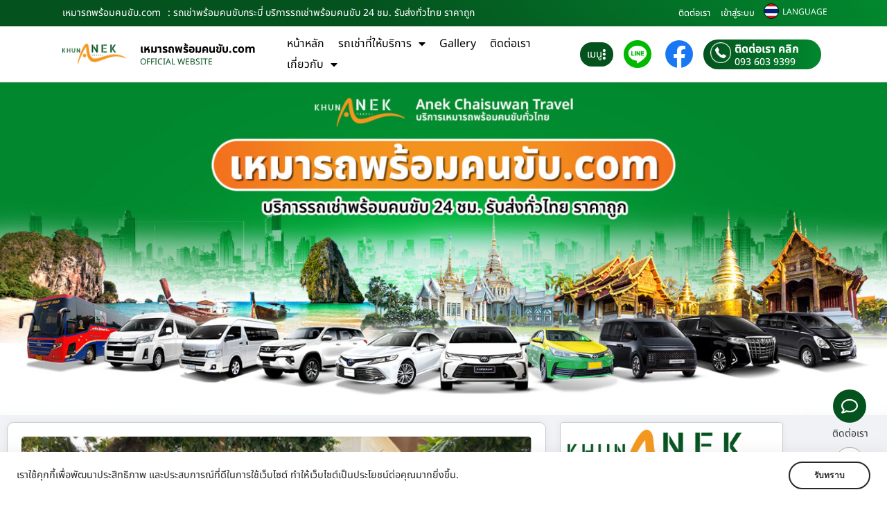

--- FILE ---
content_type: text/html; charset=UTF-8
request_url: https://www.xn--22cd7cngutcpc7f3a0de1svf.com/%E0%B8%A3%E0%B8%96%E0%B9%80%E0%B8%8A%E0%B9%88%E0%B8%B2%E0%B8%9E%E0%B8%A3%E0%B9%89%E0%B8%AD%E0%B8%A1%E0%B8%84%E0%B8%99%E0%B8%82%E0%B8%B1%E0%B8%9A%E0%B8%81%E0%B8%A3%E0%B8%B0%E0%B8%9A%E0%B8%B5%E0%B9%88/
body_size: 57797
content:
<!doctype html>
<html lang="th" prefix="og: https://ogp.me/ns#">
<head>
	<meta charset="UTF-8">
	<meta name="viewport" content="width=device-width, initial-scale=1">
	<link rel="profile" href="https://gmpg.org/xfn/11">
		<style>img:is([sizes="auto" i], [sizes^="auto," i]) { contain-intrinsic-size: 3000px 1500px }</style>
	
<!-- Google Tag Manager for WordPress by gtm4wp.com -->
<script data-cfasync="false" data-pagespeed-no-defer>
	var gtm4wp_datalayer_name = "dataLayer";
	var dataLayer = dataLayer || [];
</script>
<!-- End Google Tag Manager for WordPress by gtm4wp.com -->
<!-- Search Engine Optimization by Rank Math - https://rankmath.com/ -->
<title>รถเช่าพร้อมคนขับกระบี่ บริการรถเช่าพร้อมคนขับ 24 ชม. รับส่งทั่วไทย ราคาถูก - เหมารถพร้อมคนขับ.com</title>
<meta name="description" content="รถเช่าพร้อมคนขับกระบี่ ให้บริการโดย เหมารถพร้อมคนขับ.com บริการรถเช่าพร้อมคนขับ เหมารถพร้อมคนขับ ราคาถูก เรามีรถให้บริการ ทุกรุ่น ทุกขนาด ไม่ว่าจะเป็น รถตู้"/>
<meta name="robots" content="follow, index, max-snippet:-1, max-video-preview:-1, max-image-preview:large"/>
<link rel="canonical" href="https://www.xn--22cd7cngutcpc7f3a0de1svf.com/%e0%b8%a3%e0%b8%96%e0%b9%80%e0%b8%8a%e0%b9%88%e0%b8%b2%e0%b8%9e%e0%b8%a3%e0%b9%89%e0%b8%ad%e0%b8%a1%e0%b8%84%e0%b8%99%e0%b8%82%e0%b8%b1%e0%b8%9a%e0%b8%81%e0%b8%a3%e0%b8%b0%e0%b8%9a%e0%b8%b5%e0%b9%88/" />
<meta property="og:locale" content="th_TH" />
<meta property="og:type" content="article" />
<meta property="og:title" content="รถเช่าพร้อมคนขับกระบี่ บริการรถเช่าพร้อมคนขับ 24 ชม. รับส่งทั่วไทย ราคาถูก - เหมารถพร้อมคนขับ.com" />
<meta property="og:description" content="รถเช่าพร้อมคนขับกระบี่ ให้บริการโดย เหมารถพร้อมคนขับ.com บริการรถเช่าพร้อมคนขับ เหมารถพร้อมคนขับ ราคาถูก เรามีรถให้บริการ ทุกรุ่น ทุกขนาด ไม่ว่าจะเป็น รถตู้" />
<meta property="og:url" content="https://www.xn--22cd7cngutcpc7f3a0de1svf.com/%e0%b8%a3%e0%b8%96%e0%b9%80%e0%b8%8a%e0%b9%88%e0%b8%b2%e0%b8%9e%e0%b8%a3%e0%b9%89%e0%b8%ad%e0%b8%a1%e0%b8%84%e0%b8%99%e0%b8%82%e0%b8%b1%e0%b8%9a%e0%b8%81%e0%b8%a3%e0%b8%b0%e0%b8%9a%e0%b8%b5%e0%b9%88/" />
<meta property="og:site_name" content="เหมารถพร้อมคนขับ.com" />
<meta property="article:tag" content="รถเช่าพร้อมคนขับกระบี่" />
<meta property="article:tag" content="รถบัสเช่าพร้อมคนขับ" />
<meta property="article:tag" content="รถเช่าพร้อมคนขับ" />
<meta property="article:tag" content="รถตู้เช่าพร้อมคนขับ" />
<meta property="article:section" content="บทความ" />
<meta property="og:image" content="https://www.xn--22cd7cngutcpc7f3a0de1svf.com/wp-content/uploads/2024/01/เหมารถพร้อมคนขับ.com-บริการรถเช่าพร้อมคนขับ-A-13.jpg" />
<meta property="og:image:secure_url" content="https://www.xn--22cd7cngutcpc7f3a0de1svf.com/wp-content/uploads/2024/01/เหมารถพร้อมคนขับ.com-บริการรถเช่าพร้อมคนขับ-A-13.jpg" />
<meta property="og:image:width" content="800" />
<meta property="og:image:height" content="600" />
<meta property="og:image:alt" content="รถเช่าพร้อมคนขับกระบี่" />
<meta property="og:image:type" content="image/jpeg" />
<meta property="article:published_time" content="2024-01-20T17:10:00+07:00" />
<meta name="twitter:card" content="summary_large_image" />
<meta name="twitter:title" content="รถเช่าพร้อมคนขับกระบี่ บริการรถเช่าพร้อมคนขับ 24 ชม. รับส่งทั่วไทย ราคาถูก - เหมารถพร้อมคนขับ.com" />
<meta name="twitter:description" content="รถเช่าพร้อมคนขับกระบี่ ให้บริการโดย เหมารถพร้อมคนขับ.com บริการรถเช่าพร้อมคนขับ เหมารถพร้อมคนขับ ราคาถูก เรามีรถให้บริการ ทุกรุ่น ทุกขนาด ไม่ว่าจะเป็น รถตู้" />
<meta name="twitter:image" content="https://www.xn--22cd7cngutcpc7f3a0de1svf.com/wp-content/uploads/2024/01/เหมารถพร้อมคนขับ.com-บริการรถเช่าพร้อมคนขับ-A-13.jpg" />
<script type="application/ld+json" class="rank-math-schema">{"@context":"https://schema.org","@graph":[{"@type":"Organization","@id":"https://www.xn--22cd7cngutcpc7f3a0de1svf.com/#organization","name":"\u0e40\u0e2b\u0e21\u0e32\u0e23\u0e16\u0e1e\u0e23\u0e49\u0e2d\u0e21\u0e04\u0e19\u0e02\u0e31\u0e1a.com","logo":{"@type":"ImageObject","@id":"https://www.xn--22cd7cngutcpc7f3a0de1svf.com/#logo","url":"https://www.xn--22cd7cngutcpc7f3a0de1svf.com/wp-content/uploads/2024/01/logo-\u0e40\u0e2b\u0e21\u0e32\u0e23\u0e16\u0e1e\u0e23\u0e49\u0e2d\u0e21\u0e04\u0e19\u0e02\u0e31\u0e1a.png","contentUrl":"https://www.xn--22cd7cngutcpc7f3a0de1svf.com/wp-content/uploads/2024/01/logo-\u0e40\u0e2b\u0e21\u0e32\u0e23\u0e16\u0e1e\u0e23\u0e49\u0e2d\u0e21\u0e04\u0e19\u0e02\u0e31\u0e1a.png","caption":"\u0e40\u0e2b\u0e21\u0e32\u0e23\u0e16\u0e1e\u0e23\u0e49\u0e2d\u0e21\u0e04\u0e19\u0e02\u0e31\u0e1a.com","inLanguage":"th","width":"800","height":"258"}},{"@type":"WebSite","@id":"https://www.xn--22cd7cngutcpc7f3a0de1svf.com/#website","url":"https://www.xn--22cd7cngutcpc7f3a0de1svf.com","name":"\u0e40\u0e2b\u0e21\u0e32\u0e23\u0e16\u0e1e\u0e23\u0e49\u0e2d\u0e21\u0e04\u0e19\u0e02\u0e31\u0e1a.com","publisher":{"@id":"https://www.xn--22cd7cngutcpc7f3a0de1svf.com/#organization"},"inLanguage":"th"},{"@type":"ImageObject","@id":"https://www.xn--22cd7cngutcpc7f3a0de1svf.com/wp-content/uploads/2024/01/\u0e40\u0e2b\u0e21\u0e32\u0e23\u0e16\u0e1e\u0e23\u0e49\u0e2d\u0e21\u0e04\u0e19\u0e02\u0e31\u0e1a.com-\u0e1a\u0e23\u0e34\u0e01\u0e32\u0e23\u0e23\u0e16\u0e40\u0e0a\u0e48\u0e32\u0e1e\u0e23\u0e49\u0e2d\u0e21\u0e04\u0e19\u0e02\u0e31\u0e1a-A-13.jpg","url":"https://www.xn--22cd7cngutcpc7f3a0de1svf.com/wp-content/uploads/2024/01/\u0e40\u0e2b\u0e21\u0e32\u0e23\u0e16\u0e1e\u0e23\u0e49\u0e2d\u0e21\u0e04\u0e19\u0e02\u0e31\u0e1a.com-\u0e1a\u0e23\u0e34\u0e01\u0e32\u0e23\u0e23\u0e16\u0e40\u0e0a\u0e48\u0e32\u0e1e\u0e23\u0e49\u0e2d\u0e21\u0e04\u0e19\u0e02\u0e31\u0e1a-A-13.jpg","width":"800","height":"600","inLanguage":"th"},{"@type":"BreadcrumbList","@id":"https://www.xn--22cd7cngutcpc7f3a0de1svf.com/%e0%b8%a3%e0%b8%96%e0%b9%80%e0%b8%8a%e0%b9%88%e0%b8%b2%e0%b8%9e%e0%b8%a3%e0%b9%89%e0%b8%ad%e0%b8%a1%e0%b8%84%e0%b8%99%e0%b8%82%e0%b8%b1%e0%b8%9a%e0%b8%81%e0%b8%a3%e0%b8%b0%e0%b8%9a%e0%b8%b5%e0%b9%88/#breadcrumb","itemListElement":[{"@type":"ListItem","position":"1","item":{"@id":"https://www.xn--22cd7cngutcpc7f3a0de1svf.com","name":"Home"}},{"@type":"ListItem","position":"2","item":{"@id":"https://www.xn--22cd7cngutcpc7f3a0de1svf.com/%e0%b8%a3%e0%b8%96%e0%b9%80%e0%b8%8a%e0%b9%88%e0%b8%b2%e0%b8%9e%e0%b8%a3%e0%b9%89%e0%b8%ad%e0%b8%a1%e0%b8%84%e0%b8%99%e0%b8%82%e0%b8%b1%e0%b8%9a%e0%b8%81%e0%b8%a3%e0%b8%b0%e0%b8%9a%e0%b8%b5%e0%b9%88/","name":"\u0e23\u0e16\u0e40\u0e0a\u0e48\u0e32\u0e1e\u0e23\u0e49\u0e2d\u0e21\u0e04\u0e19\u0e02\u0e31\u0e1a\u0e01\u0e23\u0e30\u0e1a\u0e35\u0e48 \u0e1a\u0e23\u0e34\u0e01\u0e32\u0e23\u0e23\u0e16\u0e40\u0e0a\u0e48\u0e32\u0e1e\u0e23\u0e49\u0e2d\u0e21\u0e04\u0e19\u0e02\u0e31\u0e1a 24 \u0e0a\u0e21. \u0e23\u0e31\u0e1a\u0e2a\u0e48\u0e07\u0e17\u0e31\u0e48\u0e27\u0e44\u0e17\u0e22 \u0e23\u0e32\u0e04\u0e32\u0e16\u0e39\u0e01"}}]},{"@type":"WebPage","@id":"https://www.xn--22cd7cngutcpc7f3a0de1svf.com/%e0%b8%a3%e0%b8%96%e0%b9%80%e0%b8%8a%e0%b9%88%e0%b8%b2%e0%b8%9e%e0%b8%a3%e0%b9%89%e0%b8%ad%e0%b8%a1%e0%b8%84%e0%b8%99%e0%b8%82%e0%b8%b1%e0%b8%9a%e0%b8%81%e0%b8%a3%e0%b8%b0%e0%b8%9a%e0%b8%b5%e0%b9%88/#webpage","url":"https://www.xn--22cd7cngutcpc7f3a0de1svf.com/%e0%b8%a3%e0%b8%96%e0%b9%80%e0%b8%8a%e0%b9%88%e0%b8%b2%e0%b8%9e%e0%b8%a3%e0%b9%89%e0%b8%ad%e0%b8%a1%e0%b8%84%e0%b8%99%e0%b8%82%e0%b8%b1%e0%b8%9a%e0%b8%81%e0%b8%a3%e0%b8%b0%e0%b8%9a%e0%b8%b5%e0%b9%88/","name":"\u0e23\u0e16\u0e40\u0e0a\u0e48\u0e32\u0e1e\u0e23\u0e49\u0e2d\u0e21\u0e04\u0e19\u0e02\u0e31\u0e1a\u0e01\u0e23\u0e30\u0e1a\u0e35\u0e48 \u0e1a\u0e23\u0e34\u0e01\u0e32\u0e23\u0e23\u0e16\u0e40\u0e0a\u0e48\u0e32\u0e1e\u0e23\u0e49\u0e2d\u0e21\u0e04\u0e19\u0e02\u0e31\u0e1a 24 \u0e0a\u0e21. \u0e23\u0e31\u0e1a\u0e2a\u0e48\u0e07\u0e17\u0e31\u0e48\u0e27\u0e44\u0e17\u0e22 \u0e23\u0e32\u0e04\u0e32\u0e16\u0e39\u0e01 - \u0e40\u0e2b\u0e21\u0e32\u0e23\u0e16\u0e1e\u0e23\u0e49\u0e2d\u0e21\u0e04\u0e19\u0e02\u0e31\u0e1a.com","datePublished":"2024-01-20T17:10:00+07:00","dateModified":"2024-01-20T17:10:00+07:00","isPartOf":{"@id":"https://www.xn--22cd7cngutcpc7f3a0de1svf.com/#website"},"primaryImageOfPage":{"@id":"https://www.xn--22cd7cngutcpc7f3a0de1svf.com/wp-content/uploads/2024/01/\u0e40\u0e2b\u0e21\u0e32\u0e23\u0e16\u0e1e\u0e23\u0e49\u0e2d\u0e21\u0e04\u0e19\u0e02\u0e31\u0e1a.com-\u0e1a\u0e23\u0e34\u0e01\u0e32\u0e23\u0e23\u0e16\u0e40\u0e0a\u0e48\u0e32\u0e1e\u0e23\u0e49\u0e2d\u0e21\u0e04\u0e19\u0e02\u0e31\u0e1a-A-13.jpg"},"inLanguage":"th","breadcrumb":{"@id":"https://www.xn--22cd7cngutcpc7f3a0de1svf.com/%e0%b8%a3%e0%b8%96%e0%b9%80%e0%b8%8a%e0%b9%88%e0%b8%b2%e0%b8%9e%e0%b8%a3%e0%b9%89%e0%b8%ad%e0%b8%a1%e0%b8%84%e0%b8%99%e0%b8%82%e0%b8%b1%e0%b8%9a%e0%b8%81%e0%b8%a3%e0%b8%b0%e0%b8%9a%e0%b8%b5%e0%b9%88/#breadcrumb"}},{"@type":"Person","@id":"https://www.xn--22cd7cngutcpc7f3a0de1svf.com/author/thailink-co/","name":"Thailink.co","url":"https://www.xn--22cd7cngutcpc7f3a0de1svf.com/author/thailink-co/","image":{"@type":"ImageObject","@id":"https://secure.gravatar.com/avatar/349031d1a0d6639e7bf9edbf904cc92e64d5978bfc218e9f8dcc3ecdf2f15430?s=96&amp;d=mm&amp;r=g","url":"https://secure.gravatar.com/avatar/349031d1a0d6639e7bf9edbf904cc92e64d5978bfc218e9f8dcc3ecdf2f15430?s=96&amp;d=mm&amp;r=g","caption":"Thailink.co","inLanguage":"th"},"worksFor":{"@id":"https://www.xn--22cd7cngutcpc7f3a0de1svf.com/#organization"}},{"@type":"BlogPosting","headline":"\u0e23\u0e16\u0e40\u0e0a\u0e48\u0e32\u0e1e\u0e23\u0e49\u0e2d\u0e21\u0e04\u0e19\u0e02\u0e31\u0e1a\u0e01\u0e23\u0e30\u0e1a\u0e35\u0e48 \u0e1a\u0e23\u0e34\u0e01\u0e32\u0e23\u0e23\u0e16\u0e40\u0e0a\u0e48\u0e32\u0e1e\u0e23\u0e49\u0e2d\u0e21\u0e04\u0e19\u0e02\u0e31\u0e1a 24 \u0e0a\u0e21. \u0e23\u0e31\u0e1a\u0e2a\u0e48\u0e07\u0e17\u0e31\u0e48\u0e27\u0e44\u0e17\u0e22 \u0e23\u0e32\u0e04\u0e32\u0e16\u0e39\u0e01 - \u0e40\u0e2b\u0e21\u0e32\u0e23\u0e16\u0e1e\u0e23\u0e49\u0e2d\u0e21\u0e04\u0e19\u0e02\u0e31\u0e1a.com","keywords":"\u0e23\u0e16\u0e40\u0e0a\u0e48\u0e32\u0e1e\u0e23\u0e49\u0e2d\u0e21\u0e04\u0e19\u0e02\u0e31\u0e1a\u0e01\u0e23\u0e30\u0e1a\u0e35\u0e48","datePublished":"2024-01-20T17:10:00+07:00","dateModified":"2024-01-20T17:10:00+07:00","author":{"@id":"https://www.xn--22cd7cngutcpc7f3a0de1svf.com/author/thailink-co/","name":"Thailink.co"},"publisher":{"@id":"https://www.xn--22cd7cngutcpc7f3a0de1svf.com/#organization"},"description":"\u0e23\u0e16\u0e40\u0e0a\u0e48\u0e32\u0e1e\u0e23\u0e49\u0e2d\u0e21\u0e04\u0e19\u0e02\u0e31\u0e1a\u0e01\u0e23\u0e30\u0e1a\u0e35\u0e48 \u0e43\u0e2b\u0e49\u0e1a\u0e23\u0e34\u0e01\u0e32\u0e23\u0e42\u0e14\u0e22 \u0e40\u0e2b\u0e21\u0e32\u0e23\u0e16\u0e1e\u0e23\u0e49\u0e2d\u0e21\u0e04\u0e19\u0e02\u0e31\u0e1a.com \u0e1a\u0e23\u0e34\u0e01\u0e32\u0e23\u0e23\u0e16\u0e40\u0e0a\u0e48\u0e32\u0e1e\u0e23\u0e49\u0e2d\u0e21\u0e04\u0e19\u0e02\u0e31\u0e1a \u0e40\u0e2b\u0e21\u0e32\u0e23\u0e16\u0e1e\u0e23\u0e49\u0e2d\u0e21\u0e04\u0e19\u0e02\u0e31\u0e1a \u0e23\u0e32\u0e04\u0e32\u0e16\u0e39\u0e01 \u0e40\u0e23\u0e32\u0e21\u0e35\u0e23\u0e16\u0e43\u0e2b\u0e49\u0e1a\u0e23\u0e34\u0e01\u0e32\u0e23 \u0e17\u0e38\u0e01\u0e23\u0e38\u0e48\u0e19 \u0e17\u0e38\u0e01\u0e02\u0e19\u0e32\u0e14 \u0e44\u0e21\u0e48\u0e27\u0e48\u0e32\u0e08\u0e30\u0e40\u0e1b\u0e47\u0e19 \u0e23\u0e16\u0e15\u0e39\u0e49","name":"\u0e23\u0e16\u0e40\u0e0a\u0e48\u0e32\u0e1e\u0e23\u0e49\u0e2d\u0e21\u0e04\u0e19\u0e02\u0e31\u0e1a\u0e01\u0e23\u0e30\u0e1a\u0e35\u0e48 \u0e1a\u0e23\u0e34\u0e01\u0e32\u0e23\u0e23\u0e16\u0e40\u0e0a\u0e48\u0e32\u0e1e\u0e23\u0e49\u0e2d\u0e21\u0e04\u0e19\u0e02\u0e31\u0e1a 24 \u0e0a\u0e21. \u0e23\u0e31\u0e1a\u0e2a\u0e48\u0e07\u0e17\u0e31\u0e48\u0e27\u0e44\u0e17\u0e22 \u0e23\u0e32\u0e04\u0e32\u0e16\u0e39\u0e01 - \u0e40\u0e2b\u0e21\u0e32\u0e23\u0e16\u0e1e\u0e23\u0e49\u0e2d\u0e21\u0e04\u0e19\u0e02\u0e31\u0e1a.com","@id":"https://www.xn--22cd7cngutcpc7f3a0de1svf.com/%e0%b8%a3%e0%b8%96%e0%b9%80%e0%b8%8a%e0%b9%88%e0%b8%b2%e0%b8%9e%e0%b8%a3%e0%b9%89%e0%b8%ad%e0%b8%a1%e0%b8%84%e0%b8%99%e0%b8%82%e0%b8%b1%e0%b8%9a%e0%b8%81%e0%b8%a3%e0%b8%b0%e0%b8%9a%e0%b8%b5%e0%b9%88/#richSnippet","isPartOf":{"@id":"https://www.xn--22cd7cngutcpc7f3a0de1svf.com/%e0%b8%a3%e0%b8%96%e0%b9%80%e0%b8%8a%e0%b9%88%e0%b8%b2%e0%b8%9e%e0%b8%a3%e0%b9%89%e0%b8%ad%e0%b8%a1%e0%b8%84%e0%b8%99%e0%b8%82%e0%b8%b1%e0%b8%9a%e0%b8%81%e0%b8%a3%e0%b8%b0%e0%b8%9a%e0%b8%b5%e0%b9%88/#webpage"},"image":{"@id":"https://www.xn--22cd7cngutcpc7f3a0de1svf.com/wp-content/uploads/2024/01/\u0e40\u0e2b\u0e21\u0e32\u0e23\u0e16\u0e1e\u0e23\u0e49\u0e2d\u0e21\u0e04\u0e19\u0e02\u0e31\u0e1a.com-\u0e1a\u0e23\u0e34\u0e01\u0e32\u0e23\u0e23\u0e16\u0e40\u0e0a\u0e48\u0e32\u0e1e\u0e23\u0e49\u0e2d\u0e21\u0e04\u0e19\u0e02\u0e31\u0e1a-A-13.jpg"},"inLanguage":"th","mainEntityOfPage":{"@id":"https://www.xn--22cd7cngutcpc7f3a0de1svf.com/%e0%b8%a3%e0%b8%96%e0%b9%80%e0%b8%8a%e0%b9%88%e0%b8%b2%e0%b8%9e%e0%b8%a3%e0%b9%89%e0%b8%ad%e0%b8%a1%e0%b8%84%e0%b8%99%e0%b8%82%e0%b8%b1%e0%b8%9a%e0%b8%81%e0%b8%a3%e0%b8%b0%e0%b8%9a%e0%b8%b5%e0%b9%88/#webpage"}}]}</script>
<!-- /Rank Math WordPress SEO plugin -->

<link rel='dns-prefetch' href='//translate.google.com' />
<link rel="alternate" type="application/rss+xml" title="เหมารถพร้อมคนขับ.com &raquo; ฟีด" href="https://www.xn--22cd7cngutcpc7f3a0de1svf.com/feed/" />
<link rel="alternate" type="application/rss+xml" title="เหมารถพร้อมคนขับ.com &raquo; ฟีดความเห็น" href="https://www.xn--22cd7cngutcpc7f3a0de1svf.com/comments/feed/" />
<link rel="alternate" type="application/rss+xml" title="เหมารถพร้อมคนขับ.com &raquo; รถเช่าพร้อมคนขับกระบี่ บริการรถเช่าพร้อมคนขับ 24 ชม. รับส่งทั่วไทย ราคาถูก ฟีดความเห็น" href="https://www.xn--22cd7cngutcpc7f3a0de1svf.com/%e0%b8%a3%e0%b8%96%e0%b9%80%e0%b8%8a%e0%b9%88%e0%b8%b2%e0%b8%9e%e0%b8%a3%e0%b9%89%e0%b8%ad%e0%b8%a1%e0%b8%84%e0%b8%99%e0%b8%82%e0%b8%b1%e0%b8%9a%e0%b8%81%e0%b8%a3%e0%b8%b0%e0%b8%9a%e0%b8%b5%e0%b9%88/feed/" />
<script>
window._wpemojiSettings = {"baseUrl":"https:\/\/s.w.org\/images\/core\/emoji\/16.0.1\/72x72\/","ext":".png","svgUrl":"https:\/\/s.w.org\/images\/core\/emoji\/16.0.1\/svg\/","svgExt":".svg","source":{"concatemoji":"https:\/\/www.xn--22cd7cngutcpc7f3a0de1svf.com\/wp-includes\/js\/wp-emoji-release.min.js?ver=6.8.3"}};
/*! This file is auto-generated */
!function(s,n){var o,i,e;function c(e){try{var t={supportTests:e,timestamp:(new Date).valueOf()};sessionStorage.setItem(o,JSON.stringify(t))}catch(e){}}function p(e,t,n){e.clearRect(0,0,e.canvas.width,e.canvas.height),e.fillText(t,0,0);var t=new Uint32Array(e.getImageData(0,0,e.canvas.width,e.canvas.height).data),a=(e.clearRect(0,0,e.canvas.width,e.canvas.height),e.fillText(n,0,0),new Uint32Array(e.getImageData(0,0,e.canvas.width,e.canvas.height).data));return t.every(function(e,t){return e===a[t]})}function u(e,t){e.clearRect(0,0,e.canvas.width,e.canvas.height),e.fillText(t,0,0);for(var n=e.getImageData(16,16,1,1),a=0;a<n.data.length;a++)if(0!==n.data[a])return!1;return!0}function f(e,t,n,a){switch(t){case"flag":return n(e,"\ud83c\udff3\ufe0f\u200d\u26a7\ufe0f","\ud83c\udff3\ufe0f\u200b\u26a7\ufe0f")?!1:!n(e,"\ud83c\udde8\ud83c\uddf6","\ud83c\udde8\u200b\ud83c\uddf6")&&!n(e,"\ud83c\udff4\udb40\udc67\udb40\udc62\udb40\udc65\udb40\udc6e\udb40\udc67\udb40\udc7f","\ud83c\udff4\u200b\udb40\udc67\u200b\udb40\udc62\u200b\udb40\udc65\u200b\udb40\udc6e\u200b\udb40\udc67\u200b\udb40\udc7f");case"emoji":return!a(e,"\ud83e\udedf")}return!1}function g(e,t,n,a){var r="undefined"!=typeof WorkerGlobalScope&&self instanceof WorkerGlobalScope?new OffscreenCanvas(300,150):s.createElement("canvas"),o=r.getContext("2d",{willReadFrequently:!0}),i=(o.textBaseline="top",o.font="600 32px Arial",{});return e.forEach(function(e){i[e]=t(o,e,n,a)}),i}function t(e){var t=s.createElement("script");t.src=e,t.defer=!0,s.head.appendChild(t)}"undefined"!=typeof Promise&&(o="wpEmojiSettingsSupports",i=["flag","emoji"],n.supports={everything:!0,everythingExceptFlag:!0},e=new Promise(function(e){s.addEventListener("DOMContentLoaded",e,{once:!0})}),new Promise(function(t){var n=function(){try{var e=JSON.parse(sessionStorage.getItem(o));if("object"==typeof e&&"number"==typeof e.timestamp&&(new Date).valueOf()<e.timestamp+604800&&"object"==typeof e.supportTests)return e.supportTests}catch(e){}return null}();if(!n){if("undefined"!=typeof Worker&&"undefined"!=typeof OffscreenCanvas&&"undefined"!=typeof URL&&URL.createObjectURL&&"undefined"!=typeof Blob)try{var e="postMessage("+g.toString()+"("+[JSON.stringify(i),f.toString(),p.toString(),u.toString()].join(",")+"));",a=new Blob([e],{type:"text/javascript"}),r=new Worker(URL.createObjectURL(a),{name:"wpTestEmojiSupports"});return void(r.onmessage=function(e){c(n=e.data),r.terminate(),t(n)})}catch(e){}c(n=g(i,f,p,u))}t(n)}).then(function(e){for(var t in e)n.supports[t]=e[t],n.supports.everything=n.supports.everything&&n.supports[t],"flag"!==t&&(n.supports.everythingExceptFlag=n.supports.everythingExceptFlag&&n.supports[t]);n.supports.everythingExceptFlag=n.supports.everythingExceptFlag&&!n.supports.flag,n.DOMReady=!1,n.readyCallback=function(){n.DOMReady=!0}}).then(function(){return e}).then(function(){var e;n.supports.everything||(n.readyCallback(),(e=n.source||{}).concatemoji?t(e.concatemoji):e.wpemoji&&e.twemoji&&(t(e.twemoji),t(e.wpemoji)))}))}((window,document),window._wpemojiSettings);
</script>
<link rel='stylesheet' id='dashicons-css' href='https://www.xn--22cd7cngutcpc7f3a0de1svf.com/wp-includes/css/dashicons.min.css?ver=6.8.3' media='all' />
<link rel='stylesheet' id='post-views-counter-frontend-css' href='https://www.xn--22cd7cngutcpc7f3a0de1svf.com/wp-content/plugins/post-views-counter/css/frontend.css?ver=1.7.1' media='all' />
<style id='wp-emoji-styles-inline-css'>

	img.wp-smiley, img.emoji {
		display: inline !important;
		border: none !important;
		box-shadow: none !important;
		height: 1em !important;
		width: 1em !important;
		margin: 0 0.07em !important;
		vertical-align: -0.1em !important;
		background: none !important;
		padding: 0 !important;
	}
</style>
<link rel='stylesheet' id='wp-block-library-css' href='https://www.xn--22cd7cngutcpc7f3a0de1svf.com/wp-includes/css/dist/block-library/style.min.css?ver=6.8.3' media='all' />
<style id='global-styles-inline-css'>
:root{--wp--preset--aspect-ratio--square: 1;--wp--preset--aspect-ratio--4-3: 4/3;--wp--preset--aspect-ratio--3-4: 3/4;--wp--preset--aspect-ratio--3-2: 3/2;--wp--preset--aspect-ratio--2-3: 2/3;--wp--preset--aspect-ratio--16-9: 16/9;--wp--preset--aspect-ratio--9-16: 9/16;--wp--preset--color--black: #000000;--wp--preset--color--cyan-bluish-gray: #abb8c3;--wp--preset--color--white: #ffffff;--wp--preset--color--pale-pink: #f78da7;--wp--preset--color--vivid-red: #cf2e2e;--wp--preset--color--luminous-vivid-orange: #ff6900;--wp--preset--color--luminous-vivid-amber: #fcb900;--wp--preset--color--light-green-cyan: #7bdcb5;--wp--preset--color--vivid-green-cyan: #00d084;--wp--preset--color--pale-cyan-blue: #8ed1fc;--wp--preset--color--vivid-cyan-blue: #0693e3;--wp--preset--color--vivid-purple: #9b51e0;--wp--preset--gradient--vivid-cyan-blue-to-vivid-purple: linear-gradient(135deg,rgba(6,147,227,1) 0%,rgb(155,81,224) 100%);--wp--preset--gradient--light-green-cyan-to-vivid-green-cyan: linear-gradient(135deg,rgb(122,220,180) 0%,rgb(0,208,130) 100%);--wp--preset--gradient--luminous-vivid-amber-to-luminous-vivid-orange: linear-gradient(135deg,rgba(252,185,0,1) 0%,rgba(255,105,0,1) 100%);--wp--preset--gradient--luminous-vivid-orange-to-vivid-red: linear-gradient(135deg,rgba(255,105,0,1) 0%,rgb(207,46,46) 100%);--wp--preset--gradient--very-light-gray-to-cyan-bluish-gray: linear-gradient(135deg,rgb(238,238,238) 0%,rgb(169,184,195) 100%);--wp--preset--gradient--cool-to-warm-spectrum: linear-gradient(135deg,rgb(74,234,220) 0%,rgb(151,120,209) 20%,rgb(207,42,186) 40%,rgb(238,44,130) 60%,rgb(251,105,98) 80%,rgb(254,248,76) 100%);--wp--preset--gradient--blush-light-purple: linear-gradient(135deg,rgb(255,206,236) 0%,rgb(152,150,240) 100%);--wp--preset--gradient--blush-bordeaux: linear-gradient(135deg,rgb(254,205,165) 0%,rgb(254,45,45) 50%,rgb(107,0,62) 100%);--wp--preset--gradient--luminous-dusk: linear-gradient(135deg,rgb(255,203,112) 0%,rgb(199,81,192) 50%,rgb(65,88,208) 100%);--wp--preset--gradient--pale-ocean: linear-gradient(135deg,rgb(255,245,203) 0%,rgb(182,227,212) 50%,rgb(51,167,181) 100%);--wp--preset--gradient--electric-grass: linear-gradient(135deg,rgb(202,248,128) 0%,rgb(113,206,126) 100%);--wp--preset--gradient--midnight: linear-gradient(135deg,rgb(2,3,129) 0%,rgb(40,116,252) 100%);--wp--preset--font-size--small: 13px;--wp--preset--font-size--medium: 20px;--wp--preset--font-size--large: 36px;--wp--preset--font-size--x-large: 42px;--wp--preset--spacing--20: 0.44rem;--wp--preset--spacing--30: 0.67rem;--wp--preset--spacing--40: 1rem;--wp--preset--spacing--50: 1.5rem;--wp--preset--spacing--60: 2.25rem;--wp--preset--spacing--70: 3.38rem;--wp--preset--spacing--80: 5.06rem;--wp--preset--shadow--natural: 6px 6px 9px rgba(0, 0, 0, 0.2);--wp--preset--shadow--deep: 12px 12px 50px rgba(0, 0, 0, 0.4);--wp--preset--shadow--sharp: 6px 6px 0px rgba(0, 0, 0, 0.2);--wp--preset--shadow--outlined: 6px 6px 0px -3px rgba(255, 255, 255, 1), 6px 6px rgba(0, 0, 0, 1);--wp--preset--shadow--crisp: 6px 6px 0px rgba(0, 0, 0, 1);}:root { --wp--style--global--content-size: 800px;--wp--style--global--wide-size: 1200px; }:where(body) { margin: 0; }.wp-site-blocks > .alignleft { float: left; margin-right: 2em; }.wp-site-blocks > .alignright { float: right; margin-left: 2em; }.wp-site-blocks > .aligncenter { justify-content: center; margin-left: auto; margin-right: auto; }:where(.wp-site-blocks) > * { margin-block-start: 24px; margin-block-end: 0; }:where(.wp-site-blocks) > :first-child { margin-block-start: 0; }:where(.wp-site-blocks) > :last-child { margin-block-end: 0; }:root { --wp--style--block-gap: 24px; }:root :where(.is-layout-flow) > :first-child{margin-block-start: 0;}:root :where(.is-layout-flow) > :last-child{margin-block-end: 0;}:root :where(.is-layout-flow) > *{margin-block-start: 24px;margin-block-end: 0;}:root :where(.is-layout-constrained) > :first-child{margin-block-start: 0;}:root :where(.is-layout-constrained) > :last-child{margin-block-end: 0;}:root :where(.is-layout-constrained) > *{margin-block-start: 24px;margin-block-end: 0;}:root :where(.is-layout-flex){gap: 24px;}:root :where(.is-layout-grid){gap: 24px;}.is-layout-flow > .alignleft{float: left;margin-inline-start: 0;margin-inline-end: 2em;}.is-layout-flow > .alignright{float: right;margin-inline-start: 2em;margin-inline-end: 0;}.is-layout-flow > .aligncenter{margin-left: auto !important;margin-right: auto !important;}.is-layout-constrained > .alignleft{float: left;margin-inline-start: 0;margin-inline-end: 2em;}.is-layout-constrained > .alignright{float: right;margin-inline-start: 2em;margin-inline-end: 0;}.is-layout-constrained > .aligncenter{margin-left: auto !important;margin-right: auto !important;}.is-layout-constrained > :where(:not(.alignleft):not(.alignright):not(.alignfull)){max-width: var(--wp--style--global--content-size);margin-left: auto !important;margin-right: auto !important;}.is-layout-constrained > .alignwide{max-width: var(--wp--style--global--wide-size);}body .is-layout-flex{display: flex;}.is-layout-flex{flex-wrap: wrap;align-items: center;}.is-layout-flex > :is(*, div){margin: 0;}body .is-layout-grid{display: grid;}.is-layout-grid > :is(*, div){margin: 0;}body{padding-top: 0px;padding-right: 0px;padding-bottom: 0px;padding-left: 0px;}a:where(:not(.wp-element-button)){text-decoration: underline;}:root :where(.wp-element-button, .wp-block-button__link){background-color: #32373c;border-width: 0;color: #fff;font-family: inherit;font-size: inherit;line-height: inherit;padding: calc(0.667em + 2px) calc(1.333em + 2px);text-decoration: none;}.has-black-color{color: var(--wp--preset--color--black) !important;}.has-cyan-bluish-gray-color{color: var(--wp--preset--color--cyan-bluish-gray) !important;}.has-white-color{color: var(--wp--preset--color--white) !important;}.has-pale-pink-color{color: var(--wp--preset--color--pale-pink) !important;}.has-vivid-red-color{color: var(--wp--preset--color--vivid-red) !important;}.has-luminous-vivid-orange-color{color: var(--wp--preset--color--luminous-vivid-orange) !important;}.has-luminous-vivid-amber-color{color: var(--wp--preset--color--luminous-vivid-amber) !important;}.has-light-green-cyan-color{color: var(--wp--preset--color--light-green-cyan) !important;}.has-vivid-green-cyan-color{color: var(--wp--preset--color--vivid-green-cyan) !important;}.has-pale-cyan-blue-color{color: var(--wp--preset--color--pale-cyan-blue) !important;}.has-vivid-cyan-blue-color{color: var(--wp--preset--color--vivid-cyan-blue) !important;}.has-vivid-purple-color{color: var(--wp--preset--color--vivid-purple) !important;}.has-black-background-color{background-color: var(--wp--preset--color--black) !important;}.has-cyan-bluish-gray-background-color{background-color: var(--wp--preset--color--cyan-bluish-gray) !important;}.has-white-background-color{background-color: var(--wp--preset--color--white) !important;}.has-pale-pink-background-color{background-color: var(--wp--preset--color--pale-pink) !important;}.has-vivid-red-background-color{background-color: var(--wp--preset--color--vivid-red) !important;}.has-luminous-vivid-orange-background-color{background-color: var(--wp--preset--color--luminous-vivid-orange) !important;}.has-luminous-vivid-amber-background-color{background-color: var(--wp--preset--color--luminous-vivid-amber) !important;}.has-light-green-cyan-background-color{background-color: var(--wp--preset--color--light-green-cyan) !important;}.has-vivid-green-cyan-background-color{background-color: var(--wp--preset--color--vivid-green-cyan) !important;}.has-pale-cyan-blue-background-color{background-color: var(--wp--preset--color--pale-cyan-blue) !important;}.has-vivid-cyan-blue-background-color{background-color: var(--wp--preset--color--vivid-cyan-blue) !important;}.has-vivid-purple-background-color{background-color: var(--wp--preset--color--vivid-purple) !important;}.has-black-border-color{border-color: var(--wp--preset--color--black) !important;}.has-cyan-bluish-gray-border-color{border-color: var(--wp--preset--color--cyan-bluish-gray) !important;}.has-white-border-color{border-color: var(--wp--preset--color--white) !important;}.has-pale-pink-border-color{border-color: var(--wp--preset--color--pale-pink) !important;}.has-vivid-red-border-color{border-color: var(--wp--preset--color--vivid-red) !important;}.has-luminous-vivid-orange-border-color{border-color: var(--wp--preset--color--luminous-vivid-orange) !important;}.has-luminous-vivid-amber-border-color{border-color: var(--wp--preset--color--luminous-vivid-amber) !important;}.has-light-green-cyan-border-color{border-color: var(--wp--preset--color--light-green-cyan) !important;}.has-vivid-green-cyan-border-color{border-color: var(--wp--preset--color--vivid-green-cyan) !important;}.has-pale-cyan-blue-border-color{border-color: var(--wp--preset--color--pale-cyan-blue) !important;}.has-vivid-cyan-blue-border-color{border-color: var(--wp--preset--color--vivid-cyan-blue) !important;}.has-vivid-purple-border-color{border-color: var(--wp--preset--color--vivid-purple) !important;}.has-vivid-cyan-blue-to-vivid-purple-gradient-background{background: var(--wp--preset--gradient--vivid-cyan-blue-to-vivid-purple) !important;}.has-light-green-cyan-to-vivid-green-cyan-gradient-background{background: var(--wp--preset--gradient--light-green-cyan-to-vivid-green-cyan) !important;}.has-luminous-vivid-amber-to-luminous-vivid-orange-gradient-background{background: var(--wp--preset--gradient--luminous-vivid-amber-to-luminous-vivid-orange) !important;}.has-luminous-vivid-orange-to-vivid-red-gradient-background{background: var(--wp--preset--gradient--luminous-vivid-orange-to-vivid-red) !important;}.has-very-light-gray-to-cyan-bluish-gray-gradient-background{background: var(--wp--preset--gradient--very-light-gray-to-cyan-bluish-gray) !important;}.has-cool-to-warm-spectrum-gradient-background{background: var(--wp--preset--gradient--cool-to-warm-spectrum) !important;}.has-blush-light-purple-gradient-background{background: var(--wp--preset--gradient--blush-light-purple) !important;}.has-blush-bordeaux-gradient-background{background: var(--wp--preset--gradient--blush-bordeaux) !important;}.has-luminous-dusk-gradient-background{background: var(--wp--preset--gradient--luminous-dusk) !important;}.has-pale-ocean-gradient-background{background: var(--wp--preset--gradient--pale-ocean) !important;}.has-electric-grass-gradient-background{background: var(--wp--preset--gradient--electric-grass) !important;}.has-midnight-gradient-background{background: var(--wp--preset--gradient--midnight) !important;}.has-small-font-size{font-size: var(--wp--preset--font-size--small) !important;}.has-medium-font-size{font-size: var(--wp--preset--font-size--medium) !important;}.has-large-font-size{font-size: var(--wp--preset--font-size--large) !important;}.has-x-large-font-size{font-size: var(--wp--preset--font-size--x-large) !important;}
:root :where(.wp-block-pullquote){font-size: 1.5em;line-height: 1.6;}
</style>
<link rel='stylesheet' id='google-language-translator-css' href='https://www.xn--22cd7cngutcpc7f3a0de1svf.com/wp-content/plugins/google-language-translator/css/style.css?ver=6.0.20' media='' />
<link rel='stylesheet' id='wpa-css-css' href='https://www.xn--22cd7cngutcpc7f3a0de1svf.com/wp-content/plugins/honeypot/includes/css/wpa.css?ver=2.3.04' media='all' />
<link rel='stylesheet' id='wpuf-layout1-css' href='https://www.xn--22cd7cngutcpc7f3a0de1svf.com/wp-content/plugins/wp-user-frontend/assets/css/frontend-form/layout1.css?ver=4.2.6' media='all' />
<link rel='stylesheet' id='wpuf-frontend-forms-css' href='https://www.xn--22cd7cngutcpc7f3a0de1svf.com/wp-content/plugins/wp-user-frontend/assets/css/frontend-forms.css?ver=4.2.6' media='all' />
<link rel='stylesheet' id='wpuf-sweetalert2-css' href='https://www.xn--22cd7cngutcpc7f3a0de1svf.com/wp-content/plugins/wp-user-frontend/assets/vendor/sweetalert2/sweetalert2.css?ver=11.4.8' media='all' />
<link rel='stylesheet' id='wpuf-jquery-ui-css' href='https://www.xn--22cd7cngutcpc7f3a0de1svf.com/wp-content/plugins/wp-user-frontend/assets/css/jquery-ui-1.9.1.custom.css?ver=1.9.1' media='all' />
<link rel='stylesheet' id='hello-elementor-css' href='https://www.xn--22cd7cngutcpc7f3a0de1svf.com/wp-content/themes/hello-elementor/assets/css/reset.css?ver=3.4.5' media='all' />
<link rel='stylesheet' id='hello-elementor-theme-style-css' href='https://www.xn--22cd7cngutcpc7f3a0de1svf.com/wp-content/themes/hello-elementor/assets/css/theme.css?ver=3.4.5' media='all' />
<link rel='stylesheet' id='hello-elementor-header-footer-css' href='https://www.xn--22cd7cngutcpc7f3a0de1svf.com/wp-content/themes/hello-elementor/assets/css/header-footer.css?ver=3.4.5' media='all' />
<link rel='stylesheet' id='elementor-frontend-css' href='https://www.xn--22cd7cngutcpc7f3a0de1svf.com/wp-content/plugins/elementor/assets/css/frontend.min.css?ver=3.34.1' media='all' />
<link rel='stylesheet' id='elementor-post-54-css' href='https://www.xn--22cd7cngutcpc7f3a0de1svf.com/wp-content/uploads/elementor/css/post-54.css?ver=1768925667' media='all' />
<link rel='stylesheet' id='widget-heading-css' href='https://www.xn--22cd7cngutcpc7f3a0de1svf.com/wp-content/plugins/elementor/assets/css/widget-heading.min.css?ver=3.34.1' media='all' />
<link rel='stylesheet' id='widget-menu-anchor-css' href='https://www.xn--22cd7cngutcpc7f3a0de1svf.com/wp-content/plugins/elementor/assets/css/widget-menu-anchor.min.css?ver=3.34.1' media='all' />
<link rel='stylesheet' id='widget-testimonial-css' href='https://www.xn--22cd7cngutcpc7f3a0de1svf.com/wp-content/plugins/elementor/assets/css/widget-testimonial.min.css?ver=3.34.1' media='all' />
<link rel='stylesheet' id='widget-image-css' href='https://www.xn--22cd7cngutcpc7f3a0de1svf.com/wp-content/plugins/elementor/assets/css/widget-image.min.css?ver=3.34.1' media='all' />
<link rel='stylesheet' id='widget-nav-menu-css' href='https://www.xn--22cd7cngutcpc7f3a0de1svf.com/wp-content/plugins/elementor-pro/assets/css/widget-nav-menu.min.css?ver=3.34.0' media='all' />
<link rel='stylesheet' id='e-sticky-css' href='https://www.xn--22cd7cngutcpc7f3a0de1svf.com/wp-content/plugins/elementor-pro/assets/css/modules/sticky.min.css?ver=3.34.0' media='all' />
<link rel='stylesheet' id='widget-spacer-css' href='https://www.xn--22cd7cngutcpc7f3a0de1svf.com/wp-content/plugins/elementor/assets/css/widget-spacer.min.css?ver=3.34.1' media='all' />
<link rel='stylesheet' id='widget-icon-list-css' href='https://www.xn--22cd7cngutcpc7f3a0de1svf.com/wp-content/plugins/elementor/assets/css/widget-icon-list.min.css?ver=3.34.1' media='all' />
<link rel='stylesheet' id='widget-posts-css' href='https://www.xn--22cd7cngutcpc7f3a0de1svf.com/wp-content/plugins/elementor-pro/assets/css/widget-posts.min.css?ver=3.34.0' media='all' />
<link rel='stylesheet' id='e-animation-grow-css' href='https://www.xn--22cd7cngutcpc7f3a0de1svf.com/wp-content/plugins/elementor/assets/lib/animations/styles/e-animation-grow.min.css?ver=3.34.1' media='all' />
<link rel='stylesheet' id='e-animation-shrink-css' href='https://www.xn--22cd7cngutcpc7f3a0de1svf.com/wp-content/plugins/elementor/assets/lib/animations/styles/e-animation-shrink.min.css?ver=3.34.1' media='all' />
<link rel='stylesheet' id='widget-icon-box-css' href='https://www.xn--22cd7cngutcpc7f3a0de1svf.com/wp-content/plugins/elementor/assets/css/widget-icon-box.min.css?ver=3.34.1' media='all' />
<link rel='stylesheet' id='widget-search-form-css' href='https://www.xn--22cd7cngutcpc7f3a0de1svf.com/wp-content/plugins/elementor-pro/assets/css/widget-search-form.min.css?ver=3.34.0' media='all' />
<link rel='stylesheet' id='elementor-icons-shared-0-css' href='https://www.xn--22cd7cngutcpc7f3a0de1svf.com/wp-content/plugins/elementor/assets/lib/font-awesome/css/fontawesome.min.css?ver=5.15.3' media='all' />
<link rel='stylesheet' id='elementor-icons-fa-solid-css' href='https://www.xn--22cd7cngutcpc7f3a0de1svf.com/wp-content/plugins/elementor/assets/lib/font-awesome/css/solid.min.css?ver=5.15.3' media='all' />
<link rel='stylesheet' id='widget-sitemap-css' href='https://www.xn--22cd7cngutcpc7f3a0de1svf.com/wp-content/plugins/elementor-pro/assets/css/widget-sitemap.min.css?ver=3.34.0' media='all' />
<link rel='stylesheet' id='elementor-icons-css' href='https://www.xn--22cd7cngutcpc7f3a0de1svf.com/wp-content/plugins/elementor/assets/lib/eicons/css/elementor-icons.min.css?ver=5.45.0' media='all' />
<link rel='stylesheet' id='font-awesome-5-all-css' href='https://www.xn--22cd7cngutcpc7f3a0de1svf.com/wp-content/plugins/elementor/assets/lib/font-awesome/css/all.min.css?ver=3.34.1' media='all' />
<link rel='stylesheet' id='font-awesome-4-shim-css' href='https://www.xn--22cd7cngutcpc7f3a0de1svf.com/wp-content/plugins/elementor/assets/lib/font-awesome/css/v4-shims.min.css?ver=3.34.1' media='all' />
<link rel='stylesheet' id='elementor-post-3126-css' href='https://www.xn--22cd7cngutcpc7f3a0de1svf.com/wp-content/uploads/elementor/css/post-3126.css?ver=1768925684' media='all' />
<link rel='stylesheet' id='elementor-post-3129-css' href='https://www.xn--22cd7cngutcpc7f3a0de1svf.com/wp-content/uploads/elementor/css/post-3129.css?ver=1768925690' media='all' />
<link rel='stylesheet' id='elementor-post-2775-css' href='https://www.xn--22cd7cngutcpc7f3a0de1svf.com/wp-content/uploads/elementor/css/post-2775.css?ver=1768925789' media='all' />
<link rel='stylesheet' id='heateor_sss_frontend_css-css' href='https://www.xn--22cd7cngutcpc7f3a0de1svf.com/wp-content/plugins/sassy-social-share/public/css/sassy-social-share-public.css?ver=3.3.79' media='all' />
<style id='heateor_sss_frontend_css-inline-css'>
.heateor_sss_button_instagram span.heateor_sss_svg,a.heateor_sss_instagram span.heateor_sss_svg{background:radial-gradient(circle at 30% 107%,#fdf497 0,#fdf497 5%,#fd5949 45%,#d6249f 60%,#285aeb 90%)}div.heateor_sss_horizontal_sharing a.heateor_sss_button_instagram span:hover{background:#fff!important;}div.heateor_sss_standard_follow_icons_container a.heateor_sss_button_instagram span:hover{background:#fff}.heateor_sss_horizontal_sharing .heateor_sss_svg,.heateor_sss_standard_follow_icons_container .heateor_sss_svg{color:#fff;border-width:0px;border-style:solid;border-color:transparent}.heateor_sss_horizontal_sharing .heateorSssTCBackground{color:#666}div.heateor_sss_horizontal_sharing span.heateor_sss_svg svg:hover path:not(.heateor_sss_no_fill),div.heateor_sss_horizontal_sharing span.heateor_sss_svg svg:hover ellipse, div.heateor_sss_horizontal_sharing span.heateor_sss_svg svg:hover circle, div.heateor_sss_horizontal_sharing span.heateor_sss_svg svg:hover polygon, div.heateor_sss_horizontal_sharing span.heateor_sss_svg svg:hover rect:not(.heateor_sss_no_fill){fill:#333}div.heateor_sss_horizontal_sharing span.heateor_sss_svg svg:hover path.heateor_sss_svg_stroke, div.heateor_sss_horizontal_sharing span.heateor_sss_svg svg:hover rect.heateor_sss_svg_stroke{stroke:#333}.heateor_sss_horizontal_sharing span.heateor_sss_svg:hover,.heateor_sss_standard_follow_icons_container span.heateor_sss_svg:hover{background-color:#fff!important;background:#fff!importantcolor:#333;border-color:transparent;}.heateor_sss_vertical_sharing span.heateor_sss_svg,.heateor_sss_floating_follow_icons_container span.heateor_sss_svg{color:#fff;border-width:0px;border-style:solid;border-color:transparent;}.heateor_sss_vertical_sharing .heateorSssTCBackground{color:#666;}.heateor_sss_vertical_sharing span.heateor_sss_svg:hover,.heateor_sss_floating_follow_icons_container span.heateor_sss_svg:hover{border-color:transparent;}@media screen and (max-width:783px) {.heateor_sss_vertical_sharing{display:none!important}}.heateor_sss_facebook &gt; span {
    background: #1178f2 !important;
}div.heateor_sss_sharing_title{text-align:center}div.heateor_sss_sharing_ul{width:100%;text-align:center;}div.heateor_sss_horizontal_sharing div.heateor_sss_sharing_ul a{float:none!important;display:inline-block;}
</style>
<link rel='stylesheet' id='hello-elementor-child-style-css' href='https://www.xn--22cd7cngutcpc7f3a0de1svf.com/wp-content/themes/hello-theme-child-master/style.css?ver=2.0.0' media='all' />
<link rel='stylesheet' id='ecs-styles-css' href='https://www.xn--22cd7cngutcpc7f3a0de1svf.com/wp-content/plugins/ele-custom-skin/assets/css/ecs-style.css?ver=3.1.9' media='all' />
<link rel='stylesheet' id='elementor-post-4348-css' href='https://www.xn--22cd7cngutcpc7f3a0de1svf.com/wp-content/uploads/elementor/css/post-4348.css?ver=1705757344' media='all' />
<link rel='stylesheet' id='elementor-gf-local-notosansthai-css' href='https://www.xn--22cd7cngutcpc7f3a0de1svf.com/wp-content/uploads/elementor/google-fonts/css/notosansthai.css?ver=1742227947' media='all' />
<link rel='stylesheet' id='elementor-gf-local-kanit-css' href='https://www.xn--22cd7cngutcpc7f3a0de1svf.com/wp-content/uploads/elementor/google-fonts/css/kanit.css?ver=1742227955' media='all' />
<link rel='stylesheet' id='elementor-icons-fa-regular-css' href='https://www.xn--22cd7cngutcpc7f3a0de1svf.com/wp-content/plugins/elementor/assets/lib/font-awesome/css/regular.min.css?ver=5.15.3' media='all' />
<script id="post-views-counter-frontend-js-before">
var pvcArgsFrontend = {"mode":"js","postID":4569,"requestURL":"https:\/\/www.xn--22cd7cngutcpc7f3a0de1svf.com\/wp-admin\/admin-ajax.php","nonce":"d97ad2d854","dataStorage":"cookies","multisite":false,"path":"\/","domain":""};
</script>
<script src="https://www.xn--22cd7cngutcpc7f3a0de1svf.com/wp-content/plugins/post-views-counter/js/frontend.js?ver=1.7.1" id="post-views-counter-frontend-js"></script>
<script src="https://www.xn--22cd7cngutcpc7f3a0de1svf.com/wp-includes/js/jquery/jquery.min.js?ver=3.7.1" id="jquery-core-js"></script>
<script src="https://www.xn--22cd7cngutcpc7f3a0de1svf.com/wp-includes/js/jquery/jquery-migrate.min.js?ver=3.4.1" id="jquery-migrate-js"></script>
<script src="https://www.xn--22cd7cngutcpc7f3a0de1svf.com/wp-includes/js/clipboard.min.js?ver=2.0.11" id="clipboard-js"></script>
<script src="https://www.xn--22cd7cngutcpc7f3a0de1svf.com/wp-includes/js/plupload/moxie.min.js?ver=1.3.5.1" id="moxiejs-js"></script>
<script src="https://www.xn--22cd7cngutcpc7f3a0de1svf.com/wp-includes/js/plupload/plupload.min.js?ver=2.1.9" id="plupload-js"></script>
<script src="https://www.xn--22cd7cngutcpc7f3a0de1svf.com/wp-includes/js/underscore.min.js?ver=1.13.7" id="underscore-js"></script>
<script src="https://www.xn--22cd7cngutcpc7f3a0de1svf.com/wp-includes/js/dist/dom-ready.min.js?ver=f77871ff7694fffea381" id="wp-dom-ready-js"></script>
<script src="https://www.xn--22cd7cngutcpc7f3a0de1svf.com/wp-includes/js/dist/hooks.min.js?ver=4d63a3d491d11ffd8ac6" id="wp-hooks-js"></script>
<script src="https://www.xn--22cd7cngutcpc7f3a0de1svf.com/wp-includes/js/dist/i18n.min.js?ver=5e580eb46a90c2b997e6" id="wp-i18n-js"></script>
<script id="wp-i18n-js-after">
wp.i18n.setLocaleData( { 'text direction\u0004ltr': [ 'ltr' ] } );
</script>
<script id="wp-a11y-js-translations">
( function( domain, translations ) {
	var localeData = translations.locale_data[ domain ] || translations.locale_data.messages;
	localeData[""].domain = domain;
	wp.i18n.setLocaleData( localeData, domain );
} )( "default", {"translation-revision-date":"2022-06-08 04:30:30+0000","generator":"GlotPress\/4.0.0-alpha.1","domain":"messages","locale_data":{"messages":{"":{"domain":"messages","plural-forms":"nplurals=1; plural=0;","lang":"th"},"Notifications":["\u0e01\u0e32\u0e23\u0e41\u0e08\u0e49\u0e07\u0e40\u0e15\u0e37\u0e2d\u0e19"]}},"comment":{"reference":"wp-includes\/js\/dist\/a11y.js"}} );
</script>
<script src="https://www.xn--22cd7cngutcpc7f3a0de1svf.com/wp-includes/js/dist/a11y.min.js?ver=3156534cc54473497e14" id="wp-a11y-js"></script>
<script id="plupload-handlers-js-extra">
var pluploadL10n = {"queue_limit_exceeded":"\u0e04\u0e38\u0e13\u0e1e\u0e22\u0e32\u0e22\u0e32\u0e21\u0e17\u0e35\u0e48\u0e08\u0e30\u0e08\u0e31\u0e14\u0e40\u0e23\u0e35\u0e22\u0e07\u0e44\u0e1f\u0e25\u0e4c\u0e21\u0e32\u0e01\u0e40\u0e01\u0e34\u0e19\u0e44\u0e1b","file_exceeds_size_limit":"%s \u0e40\u0e01\u0e34\u0e19\u0e01\u0e27\u0e48\u0e32\u0e02\u0e19\u0e32\u0e14\u0e2d\u0e31\u0e1b\u0e42\u0e2b\u0e25\u0e14\u0e2a\u0e39\u0e07\u0e2a\u0e38\u0e14\u0e02\u0e2d\u0e07\u0e40\u0e27\u0e47\u0e1a\u0e19\u0e35\u0e49","zero_byte_file":"\u0e44\u0e21\u0e48\u0e21\u0e35\u0e44\u0e1f\u0e25\u0e4c\u0e19\u0e35\u0e49 \u0e01\u0e23\u0e38\u0e13\u0e32\u0e25\u0e2d\u0e07\u0e44\u0e1f\u0e25\u0e4c\u0e2d\u0e37\u0e48\u0e19","invalid_filetype":"This file cannot be processed by the web server.","not_an_image":"\u0e44\u0e1f\u0e25\u0e4c\u0e19\u0e35\u0e49\u0e44\u0e21\u0e48\u0e43\u0e0a\u0e48\u0e23\u0e39\u0e1b\u0e20\u0e32\u0e1e  \u0e42\u0e1b\u0e23\u0e14\u0e25\u0e2d\u0e07\u0e44\u0e1f\u0e25\u0e4c\u0e2d\u0e37\u0e48\u0e19","image_memory_exceeded":"\u0e40\u0e01\u0e34\u0e19\u0e2b\u0e19\u0e48\u0e27\u0e22\u0e04\u0e27\u0e32\u0e21\u0e08\u0e33  \u0e42\u0e1b\u0e23\u0e14\u0e25\u0e2d\u0e07\u0e44\u0e1f\u0e25\u0e4c\u0e2d\u0e37\u0e48\u0e19\u0e17\u0e35\u0e48\u0e40\u0e25\u0e47\u0e01\u0e25\u0e07","image_dimensions_exceeded":"\u0e44\u0e1f\u0e25\u0e4c\u0e19\u0e35\u0e49\u0e43\u0e2b\u0e0d\u0e48\u0e40\u0e01\u0e34\u0e19\u0e01\u0e27\u0e48\u0e32\u0e02\u0e19\u0e32\u0e14\u0e43\u0e2b\u0e0d\u0e48\u0e2a\u0e38\u0e14\u0e17\u0e35\u0e48\u0e01\u0e33\u0e2b\u0e19\u0e14  \u0e42\u0e1b\u0e23\u0e14\u0e25\u0e2d\u0e07\u0e44\u0e1f\u0e25\u0e4c\u0e2d\u0e37\u0e48\u0e19","default_error":"\u0e21\u0e35\u0e04\u0e27\u0e32\u0e21\u0e1c\u0e34\u0e14\u0e1e\u0e25\u0e32\u0e14\u0e43\u0e19\u0e23\u0e30\u0e2b\u0e27\u0e48\u0e32\u0e07\u0e01\u0e32\u0e23\u0e2d\u0e31\u0e1b\u0e42\u0e2b\u0e25\u0e14 \u0e42\u0e1b\u0e23\u0e14\u0e25\u0e2d\u0e07\u0e2d\u0e35\u0e01\u0e04\u0e23\u0e31\u0e49\u0e07\u0e20\u0e32\u0e22\u0e2b\u0e25\u0e31\u0e07","missing_upload_url":"\u0e21\u0e35\u0e04\u0e27\u0e32\u0e21\u0e1c\u0e34\u0e14\u0e1e\u0e25\u0e32\u0e14\u0e43\u0e19\u0e01\u0e32\u0e23\u0e15\u0e31\u0e49\u0e07\u0e04\u0e48\u0e32  \u0e42\u0e1b\u0e23\u0e14\u0e15\u0e34\u0e14\u0e15\u0e48\u0e2d\u0e1c\u0e39\u0e49\u0e14\u0e39\u0e41\u0e25\u0e40\u0e0b\u0e34\u0e23\u0e4c\u0e1f\u0e40\u0e27\u0e2d\u0e23\u0e4c","upload_limit_exceeded":"\u0e04\u0e38\u0e13\u0e2d\u0e32\u0e08\u0e08\u0e30\u0e2d\u0e31\u0e1b\u0e42\u0e2b\u0e25\u0e14\u0e44\u0e14\u0e49\u0e40\u0e1e\u0e35\u0e22\u0e07 1 \u0e44\u0e1f\u0e25\u0e4c","http_error":"\u0e21\u0e35\u0e01\u0e32\u0e23\u0e15\u0e2d\u0e1a\u0e2a\u0e19\u0e2d\u0e07\u0e17\u0e35\u0e48\u0e44\u0e21\u0e48\u0e04\u0e32\u0e14\u0e04\u0e34\u0e14\u0e08\u0e32\u0e01\u0e40\u0e0b\u0e34\u0e23\u0e4c\u0e1f\u0e40\u0e27\u0e2d\u0e23\u0e4c \u0e01\u0e32\u0e23\u0e2d\u0e31\u0e1b\u0e42\u0e2b\u0e25\u0e14\u0e44\u0e1f\u0e25\u0e4c\u0e2d\u0e32\u0e08\u0e08\u0e30\u0e40\u0e2a\u0e23\u0e47\u0e08\u0e2a\u0e34\u0e49\u0e19\u0e41\u0e25\u0e49\u0e27 \u0e15\u0e23\u0e27\u0e08\u0e2a\u0e2d\u0e1a\u0e43\u0e19\u0e04\u0e25\u0e31\u0e07\u0e40\u0e01\u0e47\u0e1a\u0e44\u0e1f\u0e25\u0e4c\u0e2a\u0e37\u0e48\u0e2d\u0e2b\u0e23\u0e37\u0e2d\u0e42\u0e2b\u0e25\u0e14\u0e2b\u0e19\u0e49\u0e32\u0e02\u0e36\u0e49\u0e19\u0e21\u0e32\u0e43\u0e2b\u0e21\u0e48","http_error_image":"The server cannot process the image. This can happen if the server is busy or does not have enough resources to complete the task. Uploading a smaller image may help. Suggested maximum size is 2560 pixels.","upload_failed":"\u0e2d\u0e31\u0e1b\u0e42\u0e2b\u0e25\u0e14\u0e25\u0e49\u0e21\u0e40\u0e2b\u0e25\u0e27","big_upload_failed":"\u0e42\u0e1b\u0e23\u0e14\u0e1e\u0e22\u0e32\u0e22\u0e32\u0e21\u0e2d\u0e31\u0e1b\u0e42\u0e2b\u0e25\u0e14\u0e44\u0e1f\u0e25\u0e4c\u0e19\u0e35\u0e49\u0e14\u0e49\u0e27\u0e22 %1$s \u0e15\u0e31\u0e27\u0e40\u0e1a\u0e23\u0e32\u0e27\u0e4c\u0e40\u0e0b\u0e2d\u0e23\u0e4c\u0e2d\u0e31\u0e1b\u0e42\u0e2b\u0e25\u0e14 %2$s","big_upload_queued":"%s \u0e21\u0e32\u0e01\u0e01\u0e27\u0e48\u0e32\u0e02\u0e19\u0e32\u0e14\u0e44\u0e1f\u0e25\u0e4c\u0e2d\u0e31\u0e1b\u0e42\u0e2b\u0e25\u0e14\u0e2a\u0e39\u0e07\u0e2a\u0e38\u0e14\u0e2a\u0e33\u0e2b\u0e23\u0e31\u0e1a\u0e15\u0e31\u0e27\u0e2d\u0e31\u0e1b\u0e42\u0e2b\u0e25\u0e14\u0e41\u0e1a\u0e1a\u0e2b\u0e25\u0e32\u0e22\u0e44\u0e1f\u0e25\u0e4c\u0e40\u0e21\u0e37\u0e48\u0e2d\u0e43\u0e0a\u0e49\u0e43\u0e19\u0e40\u0e1a\u0e23\u0e32\u0e27\u0e4c\u0e40\u0e0b\u0e2d\u0e23\u0e4c\u0e02\u0e2d\u0e07\u0e04\u0e38\u0e13","io_error":"IO \u0e1c\u0e34\u0e14\u0e1e\u0e25\u0e32\u0e14","security_error":"\u0e04\u0e27\u0e32\u0e21\u0e1b\u0e25\u0e2d\u0e14\u0e20\u0e31\u0e22\u0e1c\u0e34\u0e14\u0e1e\u0e25\u0e32\u0e14","file_cancelled":"\u0e22\u0e01\u0e40\u0e25\u0e34\u0e01\u0e44\u0e1f\u0e25\u0e4c","upload_stopped":"\u0e01\u0e32\u0e23\u0e2d\u0e31\u0e1b\u0e42\u0e2b\u0e25\u0e14\u0e2b\u0e22\u0e38\u0e14","dismiss":"\u0e1b\u0e34\u0e14","crunching":"Crunching\u2026","deleted":"\u0e22\u0e49\u0e32\u0e22\u0e44\u0e1b\u0e16\u0e31\u0e07\u0e02\u0e22\u0e30\u0e41\u0e25\u0e49\u0e27","error_uploading":"\u201c%s\u201d \u0e25\u0e49\u0e21\u0e40\u0e2b\u0e25\u0e27\u0e43\u0e19\u0e01\u0e32\u0e23\u0e2d\u0e31\u0e1b\u0e42\u0e2b\u0e25\u0e14","unsupported_image":"\u0e23\u0e39\u0e1b\u0e20\u0e32\u0e1e\u0e19\u0e35\u0e49\u0e44\u0e21\u0e48\u0e2a\u0e32\u0e21\u0e32\u0e23\u0e16\u0e41\u0e2a\u0e14\u0e07\u0e1c\u0e25\u0e44\u0e14\u0e49\u0e1a\u0e19\u0e40\u0e27\u0e47\u0e1a\u0e40\u0e1a\u0e23\u0e32\u0e27\u0e4c\u0e40\u0e0b\u0e2d\u0e23\u0e4c \u0e40\u0e1e\u0e37\u0e48\u0e2d\u0e1c\u0e25\u0e25\u0e31\u0e1e\u0e18\u0e4c\u0e17\u0e35\u0e48\u0e14\u0e35 \u0e41\u0e19\u0e30\u0e19\u0e33\u0e43\u0e2b\u0e49\u0e40\u0e1b\u0e25\u0e35\u0e48\u0e22\u0e19\u0e40\u0e1b\u0e47\u0e19 JPEG \u0e01\u0e48\u0e2d\u0e19\u0e2d\u0e31\u0e1b\u0e42\u0e2b\u0e25\u0e14","noneditable_image":"The web server cannot generate responsive image sizes for this image. Convert it to JPEG or PNG before uploading.","file_url_copied":"The file URL has been copied to your clipboard"};
</script>
<script src="https://www.xn--22cd7cngutcpc7f3a0de1svf.com/wp-includes/js/plupload/handlers.min.js?ver=6.8.3" id="plupload-handlers-js"></script>
<script src="https://www.xn--22cd7cngutcpc7f3a0de1svf.com/wp-content/plugins/elementor/assets/lib/font-awesome/js/v4-shims.min.js?ver=3.34.1" id="font-awesome-4-shim-js"></script>
<script id="ecs_ajax_load-js-extra">
var ecs_ajax_params = {"ajaxurl":"https:\/\/www.xn--22cd7cngutcpc7f3a0de1svf.com\/wp-admin\/admin-ajax.php","posts":"{\"page\":0,\"name\":\"%e0%b8%a3%e0%b8%96%e0%b9%80%e0%b8%8a%e0%b9%88%e0%b8%b2%e0%b8%9e%e0%b8%a3%e0%b9%89%e0%b8%ad%e0%b8%a1%e0%b8%84%e0%b8%99%e0%b8%82%e0%b8%b1%e0%b8%9a%e0%b8%81%e0%b8%a3%e0%b8%b0%e0%b8%9a%e0%b8%b5%e0%b9%88\",\"error\":\"\",\"m\":\"\",\"p\":0,\"post_parent\":\"\",\"subpost\":\"\",\"subpost_id\":\"\",\"attachment\":\"\",\"attachment_id\":0,\"pagename\":\"\",\"page_id\":0,\"second\":\"\",\"minute\":\"\",\"hour\":\"\",\"day\":0,\"monthnum\":0,\"year\":0,\"w\":0,\"category_name\":\"\",\"tag\":\"\",\"cat\":\"\",\"tag_id\":\"\",\"author\":\"\",\"author_name\":\"\",\"feed\":\"\",\"tb\":\"\",\"paged\":0,\"meta_key\":\"\",\"meta_value\":\"\",\"preview\":\"\",\"s\":\"\",\"sentence\":\"\",\"title\":\"\",\"fields\":\"all\",\"menu_order\":\"\",\"embed\":\"\",\"category__in\":[],\"category__not_in\":[],\"category__and\":[],\"post__in\":[],\"post__not_in\":[],\"post_name__in\":[],\"tag__in\":[],\"tag__not_in\":[],\"tag__and\":[],\"tag_slug__in\":[],\"tag_slug__and\":[],\"post_parent__in\":[],\"post_parent__not_in\":[],\"author__in\":[],\"author__not_in\":[],\"search_columns\":[],\"orderby\":\"menu_order\",\"order\":\"ASC\",\"ignore_sticky_posts\":false,\"suppress_filters\":false,\"cache_results\":true,\"update_post_term_cache\":true,\"update_menu_item_cache\":false,\"lazy_load_term_meta\":true,\"update_post_meta_cache\":true,\"post_type\":\"\",\"posts_per_page\":40,\"nopaging\":false,\"comments_per_page\":\"50\",\"no_found_rows\":false}"};
</script>
<script src="https://www.xn--22cd7cngutcpc7f3a0de1svf.com/wp-content/plugins/ele-custom-skin/assets/js/ecs_ajax_pagination.js?ver=3.1.9" id="ecs_ajax_load-js"></script>
<script src="https://www.xn--22cd7cngutcpc7f3a0de1svf.com/wp-content/plugins/ele-custom-skin/assets/js/ecs.js?ver=3.1.9" id="ecs-script-js"></script>
<link rel="https://api.w.org/" href="https://www.xn--22cd7cngutcpc7f3a0de1svf.com/wp-json/" /><link rel="alternate" title="JSON" type="application/json" href="https://www.xn--22cd7cngutcpc7f3a0de1svf.com/wp-json/wp/v2/posts/4569" /><link rel="EditURI" type="application/rsd+xml" title="RSD" href="https://www.xn--22cd7cngutcpc7f3a0de1svf.com/xmlrpc.php?rsd" />
<meta name="generator" content="WordPress 6.8.3" />
<link rel='shortlink' href='https://www.xn--22cd7cngutcpc7f3a0de1svf.com/?p=4569' />
<link rel="alternate" title="oEmbed (JSON)" type="application/json+oembed" href="https://www.xn--22cd7cngutcpc7f3a0de1svf.com/wp-json/oembed/1.0/embed?url=https%3A%2F%2Fwww.xn--22cd7cngutcpc7f3a0de1svf.com%2F%25e0%25b8%25a3%25e0%25b8%2596%25e0%25b9%2580%25e0%25b8%258a%25e0%25b9%2588%25e0%25b8%25b2%25e0%25b8%259e%25e0%25b8%25a3%25e0%25b9%2589%25e0%25b8%25ad%25e0%25b8%25a1%25e0%25b8%2584%25e0%25b8%2599%25e0%25b8%2582%25e0%25b8%25b1%25e0%25b8%259a%25e0%25b8%2581%25e0%25b8%25a3%25e0%25b8%25b0%25e0%25b8%259a%25e0%25b8%25b5%25e0%25b9%2588%2F" />
<link rel="alternate" title="oEmbed (XML)" type="text/xml+oembed" href="https://www.xn--22cd7cngutcpc7f3a0de1svf.com/wp-json/oembed/1.0/embed?url=https%3A%2F%2Fwww.xn--22cd7cngutcpc7f3a0de1svf.com%2F%25e0%25b8%25a3%25e0%25b8%2596%25e0%25b9%2580%25e0%25b8%258a%25e0%25b9%2588%25e0%25b8%25b2%25e0%25b8%259e%25e0%25b8%25a3%25e0%25b9%2589%25e0%25b8%25ad%25e0%25b8%25a1%25e0%25b8%2584%25e0%25b8%2599%25e0%25b8%2582%25e0%25b8%25b1%25e0%25b8%259a%25e0%25b8%2581%25e0%25b8%25a3%25e0%25b8%25b0%25e0%25b8%259a%25e0%25b8%25b5%25e0%25b9%2588%2F&#038;format=xml" />
<style>p.hello{font-size:12px;color:darkgray;}#google_language_translator,#flags{text-align:left;}#google_language_translator{clear:both;}#flags{width:165px;}#flags a{display:inline-block;margin-right:2px;}#google_language_translator a{display:none!important;}div.skiptranslate.goog-te-gadget{display:inline!important;}.goog-te-gadget{color:transparent!important;}.goog-te-gadget{font-size:0px!important;}.goog-branding{display:none;}.goog-tooltip{display: none!important;}.goog-tooltip:hover{display: none!important;}.goog-text-highlight{background-color:transparent!important;border:none!important;box-shadow:none!important;}#google_language_translator select.goog-te-combo{color:#32373c;}div.skiptranslate{display:none!important;}body{top:0px!important;}#goog-gt-{display:none!important;}font font{background-color:transparent!important;box-shadow:none!important;position:initial!important;}#glt-translate-trigger{left:20px;right:auto;}#glt-translate-trigger > span{color:#ffffff;}#glt-translate-trigger{background:#f89406;}.goog-te-gadget .goog-te-combo{width:100%;}</style>
<!-- Google Tag Manager for WordPress by gtm4wp.com -->
<!-- GTM Container placement set to automatic -->
<script data-cfasync="false" data-pagespeed-no-defer>
	var dataLayer_content = {"pagePostType":"post","pagePostType2":"single-post","pageCategory":["blog"],"pageAttributes":["%e0%b8%a3%e0%b8%96%e0%b9%80%e0%b8%8a%e0%b9%88%e0%b8%b2%e0%b8%9e%e0%b8%a3%e0%b9%89%e0%b8%ad%e0%b8%a1%e0%b8%84%e0%b8%99%e0%b8%82%e0%b8%b1%e0%b8%9a%e0%b8%81%e0%b8%a3%e0%b8%b0%e0%b8%9a%e0%b8%b5%e0%b9%88","%e0%b8%a3%e0%b8%96%e0%b8%9a%e0%b8%b1%e0%b8%aa%e0%b9%80%e0%b8%8a%e0%b9%88%e0%b8%b2%e0%b8%9e%e0%b8%a3%e0%b9%89%e0%b8%ad%e0%b8%a1%e0%b8%84%e0%b8%99%e0%b8%82%e0%b8%b1%e0%b8%9a","%e0%b8%a3%e0%b8%96%e0%b9%80%e0%b8%8a%e0%b9%88%e0%b8%b2%e0%b8%9e%e0%b8%a3%e0%b9%89%e0%b8%ad%e0%b8%a1%e0%b8%84%e0%b8%99%e0%b8%82%e0%b8%b1%e0%b8%9a","%e0%b8%a3%e0%b8%96%e0%b8%95%e0%b8%b9%e0%b9%89%e0%b9%80%e0%b8%8a%e0%b9%88%e0%b8%b2%e0%b8%9e%e0%b8%a3%e0%b9%89%e0%b8%ad%e0%b8%a1%e0%b8%84%e0%b8%99%e0%b8%82%e0%b8%b1%e0%b8%9a"],"pagePostAuthor":"Thailink.co"};
	dataLayer.push( dataLayer_content );
</script>
<script data-cfasync="false" data-pagespeed-no-defer>
(function(w,d,s,l,i){w[l]=w[l]||[];w[l].push({'gtm.start':
new Date().getTime(),event:'gtm.js'});var f=d.getElementsByTagName(s)[0],
j=d.createElement(s),dl=l!='dataLayer'?'&l='+l:'';j.async=true;j.src=
'//www.googletagmanager.com/gtm.js?id='+i+dl;f.parentNode.insertBefore(j,f);
})(window,document,'script','dataLayer','GTM-W9MF2RZ8');
</script>
<!-- End Google Tag Manager for WordPress by gtm4wp.com -->        <style>

        </style>
        <meta name="generator" content="Elementor 3.34.1; features: additional_custom_breakpoints; settings: css_print_method-external, google_font-enabled, font_display-auto">
			<style>
				.e-con.e-parent:nth-of-type(n+4):not(.e-lazyloaded):not(.e-no-lazyload),
				.e-con.e-parent:nth-of-type(n+4):not(.e-lazyloaded):not(.e-no-lazyload) * {
					background-image: none !important;
				}
				@media screen and (max-height: 1024px) {
					.e-con.e-parent:nth-of-type(n+3):not(.e-lazyloaded):not(.e-no-lazyload),
					.e-con.e-parent:nth-of-type(n+3):not(.e-lazyloaded):not(.e-no-lazyload) * {
						background-image: none !important;
					}
				}
				@media screen and (max-height: 640px) {
					.e-con.e-parent:nth-of-type(n+2):not(.e-lazyloaded):not(.e-no-lazyload),
					.e-con.e-parent:nth-of-type(n+2):not(.e-lazyloaded):not(.e-no-lazyload) * {
						background-image: none !important;
					}
				}
			</style>
			<link rel="icon" href="https://www.xn--22cd7cngutcpc7f3a0de1svf.com/wp-content/uploads/2024/02/cropped-logo-เหมารถพร้อมคนขับ-1-1-2-32x32.png" sizes="32x32" />
<link rel="icon" href="https://www.xn--22cd7cngutcpc7f3a0de1svf.com/wp-content/uploads/2024/02/cropped-logo-เหมารถพร้อมคนขับ-1-1-2-192x192.png" sizes="192x192" />
<link rel="apple-touch-icon" href="https://www.xn--22cd7cngutcpc7f3a0de1svf.com/wp-content/uploads/2024/02/cropped-logo-เหมารถพร้อมคนขับ-1-1-2-180x180.png" />
<meta name="msapplication-TileImage" content="https://www.xn--22cd7cngutcpc7f3a0de1svf.com/wp-content/uploads/2024/02/cropped-logo-เหมารถพร้อมคนขับ-1-1-2-270x270.png" />
		<style id="wp-custom-css">
			body {
      -webkit-font-smoothing: antialiased;
  -mox-osx-font-smoothing: greyscale;
   word-break: break-word;
}
div.heateor_sss_follow_ul a, div.heateor_sss_horizontal_sharing div.heateor_sss_sharing_ul a.heateor_sss_facebook .heateor_sss_svg {
  background-color: #1877f2 !important;
}
.dialog-close-button.dialog-lightbox-close-button {
    padding: 6px;
    border-radius: 50px;
}

/* tao's bg */
.testi-section {
	background: 
		linear-gradient( 
			90deg, 
			#C49D40 0%, 
			#F2E394 51%, 
			#C49D40 100%
		) !important;
}
.testi > .elementor-widget-container, .testi .elementor-button-link, .testi-call-button .elementor-cta__button{
	background: 
		linear-gradient(
			90deg,
			#C49D40 0%, 
			#F2E394 51%, 
			#C49D40 100%
		);
}
.testi-text .elementor-heading-title {
	color: #c39448;
	background: #c39448;
	background: 
		linear-gradient(
			90deg,
			#C49D40 0%, 
			#F2E394 51%, 
			#C49D40 100%
		);
		background-clip: border-box;
	background-clip: border-box;
	-webkit-background-clip: text;
	-webkit-text-fill-color: transparent;
}

/* text lines */
.text-one-line .elementor-heading-title {
	white-space: normal !important;
	display: -webkit-box;
	-webkit-line-clamp: 1;
	-webkit-box-orient: vertical;
	overflow: hidden;
}
.text-two-lines .elementor-heading-title {
	white-space: normal !important;
	display: -webkit-box;
	-webkit-line-clamp: 2;
	-webkit-box-orient: vertical;
	overflow: hidden;
}
.text-three-lines .elementor-heading-title {
	white-space: normal !important;
	display: -webkit-box;
	-webkit-line-clamp: 3;
	-webkit-box-orient: vertical;
	overflow: hidden;
}		</style>
		</head>
<body class="wp-singular post-template-default single single-post postid-4569 single-format-standard wp-custom-logo wp-embed-responsive wp-theme-hello-elementor wp-child-theme-hello-theme-child-master hello-elementor-default elementor-default elementor-template-full-width elementor-kit-54 elementor-page-2775">


<!-- GTM Container placement set to automatic -->
<!-- Google Tag Manager (noscript) -->
				<noscript><iframe src="https://www.googletagmanager.com/ns.html?id=GTM-W9MF2RZ8" height="0" width="0" style="display:none;visibility:hidden" aria-hidden="true"></iframe></noscript>
<!-- End Google Tag Manager (noscript) -->
<a class="skip-link screen-reader-text" href="#content">Skip to content</a>

		<header data-elementor-type="header" data-elementor-id="3126" class="elementor elementor-3126 elementor-location-header" data-elementor-post-type="elementor_library">
					<section class="elementor-section elementor-top-section elementor-element elementor-element-1f1657bd elementor-section-full_width elementor-section-height-default elementor-section-height-default" data-id="1f1657bd" data-element_type="section" data-settings="{&quot;background_background&quot;:&quot;gradient&quot;}">
						<div class="elementor-container elementor-column-gap-default">
					<div class="elementor-column elementor-col-50 elementor-top-column elementor-element elementor-element-39fedd3b elementor-hidden-mobile" data-id="39fedd3b" data-element_type="column">
			<div class="elementor-widget-wrap elementor-element-populated">
						<div class="elementor-element elementor-element-3d98a29d elementor-widget__width-auto elementor-widget elementor-widget-heading" data-id="3d98a29d" data-element_type="widget" data-widget_type="heading.default">
				<div class="elementor-widget-container">
					<div class="elementor-heading-title elementor-size-default">เหมารถพร้อมคนขับ.com </div>				</div>
				</div>
				<div class="elementor-element elementor-element-27153169 elementor-widget__width-auto elementor-hidden-mobile elementor-widget elementor-widget-theme-page-title elementor-page-title elementor-widget-heading" data-id="27153169" data-element_type="widget" data-widget_type="theme-page-title.default">
				<div class="elementor-widget-container">
					<div class="elementor-heading-title elementor-size-default">: รถเช่าพร้อมคนขับกระบี่ บริการรถเช่าพร้อมคนขับ 24 ชม. รับส่งทั่วไทย ราคาถูก</div>				</div>
				</div>
				<div class="elementor-element elementor-element-6fcc65ea elementor-widget__width-auto elementor-widget elementor-widget-menu-anchor" data-id="6fcc65ea" data-element_type="widget" data-widget_type="menu-anchor.default">
				<div class="elementor-widget-container">
							<div class="elementor-menu-anchor" id="top"></div>
						</div>
				</div>
					</div>
		</div>
				<div class="elementor-column elementor-col-50 elementor-top-column elementor-element elementor-element-1b68a7dd" data-id="1b68a7dd" data-element_type="column">
			<div class="elementor-widget-wrap elementor-element-populated">
						<div class="elementor-element elementor-element-6157ea00 elementor-widget__width-auto elementor-widget elementor-widget-heading" data-id="6157ea00" data-element_type="widget" data-widget_type="heading.default">
				<div class="elementor-widget-container">
					<div class="elementor-heading-title elementor-size-default"><a href="#elementor-action%3Aaction%3Dpopup%3Aopen%26settings%3DeyJpZCI6IjMxMDUiLCJ0b2dnbGUiOmZhbHNlfQ%3D%3D">ติดต่อเรา</a></div>				</div>
				</div>
				<div class="elementor-element elementor-element-5861ec82 elementor-widget__width-auto elementor-widget elementor-widget-heading" data-id="5861ec82" data-element_type="widget" data-widget_type="heading.default">
				<div class="elementor-widget-container">
					<div class="elementor-heading-title elementor-size-default"><a href="https://www.xn--22cd7cngutcpc7f3a0de1svf.com/my/">เข้าสู่ระบบ</a></div>				</div>
				</div>
				<div class="elementor-element elementor-element-3e7da43 elementor-widget__width-auto elementor-widget elementor-widget-testimonial" data-id="3e7da43" data-element_type="widget" data-widget_type="testimonial.default">
				<div class="elementor-widget-container">
							<div class="elementor-testimonial-wrapper">
			
						<div class="elementor-testimonial-meta elementor-has-image elementor-testimonial-image-position-aside">
				<div class="elementor-testimonial-meta-inner">
											<div class="elementor-testimonial-image">
							<a href="#elementor-action%3Aaction%3Dpopup%3Aopen%26settings%3DeyJpZCI6IjExMCIsInRvZ2dsZSI6ZmFsc2V9" target="_blank"><img width="150" height="150" src="https://www.xn--22cd7cngutcpc7f3a0de1svf.com/wp-content/uploads/2023/04/th-150x150-1.png" class="attachment-thumbnail size-thumbnail wp-image-3273" alt="" /></a>						</div>
					
										<div class="elementor-testimonial-details">
														<a class="elementor-testimonial-name" href="#elementor-action%3Aaction%3Dpopup%3Aopen%26settings%3DeyJpZCI6IjExMCIsInRvZ2dsZSI6ZmFsc2V9" target="_blank">LANGUAGE</a>
																			</div>
									</div>
			</div>
					</div>
						</div>
				</div>
					</div>
		</div>
					</div>
		</section>
				<section class="elementor-section elementor-top-section elementor-element elementor-element-d2004e2 elementor-section-content-middle elementor-section-full_width elementor-section-height-default elementor-section-height-default" data-id="d2004e2" data-element_type="section" data-settings="{&quot;background_background&quot;:&quot;classic&quot;,&quot;sticky&quot;:&quot;top&quot;,&quot;sticky_on&quot;:[&quot;desktop&quot;,&quot;tablet&quot;],&quot;sticky_offset&quot;:0,&quot;sticky_effects_offset&quot;:0,&quot;sticky_anchor_link_offset&quot;:0}">
						<div class="elementor-container elementor-column-gap-default">
					<div class="elementor-column elementor-col-25 elementor-top-column elementor-element elementor-element-77e25c1" data-id="77e25c1" data-element_type="column">
			<div class="elementor-widget-wrap elementor-element-populated">
						<div class="elementor-element elementor-element-94f65f8 elementor-widget__width-auto elementor-widget-mobile__width-auto elementor-widget elementor-widget-theme-site-logo elementor-widget-image" data-id="94f65f8" data-element_type="widget" data-widget_type="theme-site-logo.default">
				<div class="elementor-widget-container">
											<a href="https://www.xn--22cd7cngutcpc7f3a0de1svf.com">
			<img width="300" height="97" src="https://www.xn--22cd7cngutcpc7f3a0de1svf.com/wp-content/uploads/2024/01/logo-เหมารถพร้อมคนขับ-300x97.png" class="attachment-medium size-medium wp-image-4378" alt="" srcset="https://www.xn--22cd7cngutcpc7f3a0de1svf.com/wp-content/uploads/2024/01/logo-เหมารถพร้อมคนขับ-300x97.png 300w, https://www.xn--22cd7cngutcpc7f3a0de1svf.com/wp-content/uploads/2024/01/logo-เหมารถพร้อมคนขับ-768x248.png 768w, https://www.xn--22cd7cngutcpc7f3a0de1svf.com/wp-content/uploads/2024/01/logo-เหมารถพร้อมคนขับ.png 800w" sizes="(max-width: 300px) 100vw, 300px" />				</a>
											</div>
				</div>
				<div class="elementor-element elementor-element-024581a elementor-mobile-align-right elementor-align-right elementor-tablet-align-right elementor-widget__width-auto elementor-hidden-tablet elementor-hidden-desktop elementor-widget elementor-widget-button" data-id="024581a" data-element_type="widget" data-widget_type="button.default">
				<div class="elementor-widget-container">
									<div class="elementor-button-wrapper">
					<a class="elementor-button elementor-button-link elementor-size-sm" href="#elementor-action%3Aaction%3Dpopup%3Aopen%26settings%3DeyJpZCI6IjMxMTkiLCJ0b2dnbGUiOmZhbHNlfQ%3D%3D">
						<span class="elementor-button-content-wrapper">
						<span class="elementor-button-icon">
				<i aria-hidden="true" class="fas fa-ellipsis-v"></i>			</span>
									<span class="elementor-button-text">เมนู</span>
					</span>
					</a>
				</div>
								</div>
				</div>
				<div class="elementor-element elementor-element-2faf757 elementor-widget-mobile__width-auto elementor-widget__width-auto elementor-hidden-desktop elementor-hidden-tablet elementor-widget elementor-widget-image" data-id="2faf757" data-element_type="widget" data-widget_type="image.default">
				<div class="elementor-widget-container">
																<a href="https://lin.ee/wPlGFCk">
							<img width="150" height="150" src="https://www.xn--22cd7cngutcpc7f3a0de1svf.com/wp-content/uploads/2023/04/line-150x150.png" class="attachment-thumbnail size-thumbnail wp-image-3102" alt="" srcset="https://www.xn--22cd7cngutcpc7f3a0de1svf.com/wp-content/uploads/2023/04/line-150x150.png 150w, https://www.xn--22cd7cngutcpc7f3a0de1svf.com/wp-content/uploads/2023/04/line.png 300w" sizes="(max-width: 150px) 100vw, 150px" />								</a>
															</div>
				</div>
				<div class="elementor-element elementor-element-bae0daf elementor-widget-mobile__width-auto elementor-widget__width-auto elementor-hidden-desktop elementor-hidden-tablet elementor-widget elementor-widget-image" data-id="bae0daf" data-element_type="widget" data-widget_type="image.default">
				<div class="elementor-widget-container">
																<a href="https://www.facebook.com/anekchaisuwantravel">
							<img loading="lazy" width="150" height="150" src="https://www.xn--22cd7cngutcpc7f3a0de1svf.com/wp-content/uploads/2023/04/facebook-digitalcard.png" class="attachment-thumbnail size-thumbnail wp-image-3131" alt="" />								</a>
															</div>
				</div>
				<div class="elementor-element elementor-element-4d2d707 elementor-widget-mobile__width-auto elementor-widget__width-auto elementor-hidden-desktop elementor-hidden-tablet elementor-widget elementor-widget-image" data-id="4d2d707" data-element_type="widget" data-widget_type="image.default">
				<div class="elementor-widget-container">
																<a href="tel:0936039399">
							<img loading="lazy" width="150" height="150" src="https://www.xn--22cd7cngutcpc7f3a0de1svf.com/wp-content/uploads/2023/04/call-150x150.png" class="attachment-thumbnail size-thumbnail wp-image-3101" alt="" srcset="https://www.xn--22cd7cngutcpc7f3a0de1svf.com/wp-content/uploads/2023/04/call-150x150.png 150w, https://www.xn--22cd7cngutcpc7f3a0de1svf.com/wp-content/uploads/2023/04/call.png 300w" sizes="(max-width: 150px) 100vw, 150px" />								</a>
															</div>
				</div>
					</div>
		</div>
				<div class="elementor-column elementor-col-25 elementor-top-column elementor-element elementor-element-10c0f8e elementor-hidden-mobile" data-id="10c0f8e" data-element_type="column">
			<div class="elementor-widget-wrap elementor-element-populated">
						<div class="elementor-element elementor-element-87b9a55 elementor-widget elementor-widget-testimonial" data-id="87b9a55" data-element_type="widget" data-widget_type="testimonial.default">
				<div class="elementor-widget-container">
							<div class="elementor-testimonial-wrapper">
			
						<div class="elementor-testimonial-meta">
				<div class="elementor-testimonial-meta-inner">
					
										<div class="elementor-testimonial-details">
														<div class="elementor-testimonial-name">เหมารถพร้อมคนขับ.com</div>
																						<div class="elementor-testimonial-job">OFFICIAL WEBSITE</div>
													</div>
									</div>
			</div>
					</div>
						</div>
				</div>
					</div>
		</div>
				<div class="elementor-column elementor-col-25 elementor-top-column elementor-element elementor-element-350d0a4 elementor-hidden-mobile elementor-hidden-tablet" data-id="350d0a4" data-element_type="column">
			<div class="elementor-widget-wrap elementor-element-populated">
						<div class="elementor-element elementor-element-d702bdd elementor-nav-menu__align-start elementor-nav-menu--dropdown-none elementor-widget__width-initial elementor-hidden-mobile elementor-widget elementor-widget-nav-menu" data-id="d702bdd" data-element_type="widget" data-settings="{&quot;layout&quot;:&quot;horizontal&quot;,&quot;submenu_icon&quot;:{&quot;value&quot;:&quot;&lt;i class=\&quot;fas fa-caret-down\&quot; aria-hidden=\&quot;true\&quot;&gt;&lt;\/i&gt;&quot;,&quot;library&quot;:&quot;fa-solid&quot;}}" data-widget_type="nav-menu.default">
				<div class="elementor-widget-container">
								<nav aria-label="Menu" class="elementor-nav-menu--main elementor-nav-menu__container elementor-nav-menu--layout-horizontal e--pointer-underline e--animation-fade">
				<ul id="menu-1-d702bdd" class="elementor-nav-menu"><li class="menu-item menu-item-type-post_type menu-item-object-page menu-item-home menu-item-123"><a href="https://www.xn--22cd7cngutcpc7f3a0de1svf.com/" class="elementor-item">หน้าหลัก</a></li>
<li class="menu-item menu-item-type-custom menu-item-object-custom menu-item-has-children menu-item-4340"><a href="#" class="elementor-item elementor-item-anchor">รถเช่าที่ให้บริการ</a>
<ul class="sub-menu elementor-nav-menu--dropdown">
	<li class="menu-item menu-item-type-post_type menu-item-object-page menu-item-4332"><a href="https://www.xn--22cd7cngutcpc7f3a0de1svf.com/all-car/" class="elementor-sub-item">รถเช่าทั้งหมด</a></li>
	<li class="menu-item menu-item-type-taxonomy menu-item-object-categories menu-item-4333"><a href="https://www.xn--22cd7cngutcpc7f3a0de1svf.com/categories/sedan/" class="elementor-sub-item">Sedan</a></li>
	<li class="menu-item menu-item-type-taxonomy menu-item-object-categories menu-item-4334"><a href="https://www.xn--22cd7cngutcpc7f3a0de1svf.com/categories/suv/" class="elementor-sub-item">SUV</a></li>
	<li class="menu-item menu-item-type-taxonomy menu-item-object-categories menu-item-4335"><a href="https://www.xn--22cd7cngutcpc7f3a0de1svf.com/categories/van-vip/" class="elementor-sub-item">VAN VIP</a></li>
	<li class="menu-item menu-item-type-taxonomy menu-item-object-categories menu-item-4336"><a href="https://www.xn--22cd7cngutcpc7f3a0de1svf.com/categories/mpv/" class="elementor-sub-item">MPV</a></li>
	<li class="menu-item menu-item-type-taxonomy menu-item-object-categories menu-item-4337"><a href="https://www.xn--22cd7cngutcpc7f3a0de1svf.com/categories/bmw/" class="elementor-sub-item">BMW</a></li>
	<li class="menu-item menu-item-type-taxonomy menu-item-object-categories menu-item-4338"><a href="https://www.xn--22cd7cngutcpc7f3a0de1svf.com/categories/benz/" class="elementor-sub-item">Benz</a></li>
	<li class="menu-item menu-item-type-taxonomy menu-item-object-categories menu-item-4339"><a href="https://www.xn--22cd7cngutcpc7f3a0de1svf.com/categories/bus/" class="elementor-sub-item">Bus</a></li>
</ul>
</li>
<li class="menu-item menu-item-type-post_type menu-item-object-page menu-item-4331"><a href="https://www.xn--22cd7cngutcpc7f3a0de1svf.com/gallery/" class="elementor-item">Gallery</a></li>
<li class="menu-item menu-item-type-post_type menu-item-object-page menu-item-192"><a href="https://www.xn--22cd7cngutcpc7f3a0de1svf.com/contactus/" class="elementor-item">ติดต่อเรา</a></li>
<li class="menu-item menu-item-type-custom menu-item-object-custom menu-item-has-children menu-item-189"><a href="#" class="elementor-item elementor-item-anchor">เกี่ยวกับ</a>
<ul class="sub-menu elementor-nav-menu--dropdown">
	<li class="menu-item menu-item-type-post_type menu-item-object-page menu-item-187"><a href="https://www.xn--22cd7cngutcpc7f3a0de1svf.com/blog/" class="elementor-sub-item">บทความ</a></li>
	<li class="menu-item menu-item-type-post_type menu-item-object-page menu-item-191"><a href="https://www.xn--22cd7cngutcpc7f3a0de1svf.com/about-us/" class="elementor-sub-item">เกี่ยวกับเรา</a></li>
</ul>
</li>
</ul>			</nav>
						<nav class="elementor-nav-menu--dropdown elementor-nav-menu__container" aria-hidden="true">
				<ul id="menu-2-d702bdd" class="elementor-nav-menu"><li class="menu-item menu-item-type-post_type menu-item-object-page menu-item-home menu-item-123"><a href="https://www.xn--22cd7cngutcpc7f3a0de1svf.com/" class="elementor-item" tabindex="-1">หน้าหลัก</a></li>
<li class="menu-item menu-item-type-custom menu-item-object-custom menu-item-has-children menu-item-4340"><a href="#" class="elementor-item elementor-item-anchor" tabindex="-1">รถเช่าที่ให้บริการ</a>
<ul class="sub-menu elementor-nav-menu--dropdown">
	<li class="menu-item menu-item-type-post_type menu-item-object-page menu-item-4332"><a href="https://www.xn--22cd7cngutcpc7f3a0de1svf.com/all-car/" class="elementor-sub-item" tabindex="-1">รถเช่าทั้งหมด</a></li>
	<li class="menu-item menu-item-type-taxonomy menu-item-object-categories menu-item-4333"><a href="https://www.xn--22cd7cngutcpc7f3a0de1svf.com/categories/sedan/" class="elementor-sub-item" tabindex="-1">Sedan</a></li>
	<li class="menu-item menu-item-type-taxonomy menu-item-object-categories menu-item-4334"><a href="https://www.xn--22cd7cngutcpc7f3a0de1svf.com/categories/suv/" class="elementor-sub-item" tabindex="-1">SUV</a></li>
	<li class="menu-item menu-item-type-taxonomy menu-item-object-categories menu-item-4335"><a href="https://www.xn--22cd7cngutcpc7f3a0de1svf.com/categories/van-vip/" class="elementor-sub-item" tabindex="-1">VAN VIP</a></li>
	<li class="menu-item menu-item-type-taxonomy menu-item-object-categories menu-item-4336"><a href="https://www.xn--22cd7cngutcpc7f3a0de1svf.com/categories/mpv/" class="elementor-sub-item" tabindex="-1">MPV</a></li>
	<li class="menu-item menu-item-type-taxonomy menu-item-object-categories menu-item-4337"><a href="https://www.xn--22cd7cngutcpc7f3a0de1svf.com/categories/bmw/" class="elementor-sub-item" tabindex="-1">BMW</a></li>
	<li class="menu-item menu-item-type-taxonomy menu-item-object-categories menu-item-4338"><a href="https://www.xn--22cd7cngutcpc7f3a0de1svf.com/categories/benz/" class="elementor-sub-item" tabindex="-1">Benz</a></li>
	<li class="menu-item menu-item-type-taxonomy menu-item-object-categories menu-item-4339"><a href="https://www.xn--22cd7cngutcpc7f3a0de1svf.com/categories/bus/" class="elementor-sub-item" tabindex="-1">Bus</a></li>
</ul>
</li>
<li class="menu-item menu-item-type-post_type menu-item-object-page menu-item-4331"><a href="https://www.xn--22cd7cngutcpc7f3a0de1svf.com/gallery/" class="elementor-item" tabindex="-1">Gallery</a></li>
<li class="menu-item menu-item-type-post_type menu-item-object-page menu-item-192"><a href="https://www.xn--22cd7cngutcpc7f3a0de1svf.com/contactus/" class="elementor-item" tabindex="-1">ติดต่อเรา</a></li>
<li class="menu-item menu-item-type-custom menu-item-object-custom menu-item-has-children menu-item-189"><a href="#" class="elementor-item elementor-item-anchor" tabindex="-1">เกี่ยวกับ</a>
<ul class="sub-menu elementor-nav-menu--dropdown">
	<li class="menu-item menu-item-type-post_type menu-item-object-page menu-item-187"><a href="https://www.xn--22cd7cngutcpc7f3a0de1svf.com/blog/" class="elementor-sub-item" tabindex="-1">บทความ</a></li>
	<li class="menu-item menu-item-type-post_type menu-item-object-page menu-item-191"><a href="https://www.xn--22cd7cngutcpc7f3a0de1svf.com/about-us/" class="elementor-sub-item" tabindex="-1">เกี่ยวกับเรา</a></li>
</ul>
</li>
</ul>			</nav>
						</div>
				</div>
					</div>
		</div>
				<div class="elementor-column elementor-col-25 elementor-top-column elementor-element elementor-element-0907a17 elementor-hidden-mobile" data-id="0907a17" data-element_type="column">
			<div class="elementor-widget-wrap elementor-element-populated">
						<div class="elementor-element elementor-element-6047a0c elementor-widget__width-auto elementor-widget elementor-widget-button" data-id="6047a0c" data-element_type="widget" data-widget_type="button.default">
				<div class="elementor-widget-container">
									<div class="elementor-button-wrapper">
					<a class="elementor-button elementor-button-link elementor-size-sm" href="#elementor-action%3Aaction%3Dpopup%3Aopen%26settings%3DeyJpZCI6IjMxMTkiLCJ0b2dnbGUiOmZhbHNlfQ%3D%3D">
						<span class="elementor-button-content-wrapper">
						<span class="elementor-button-icon">
				<i aria-hidden="true" class="fas fa-ellipsis-v"></i>			</span>
									<span class="elementor-button-text">เมนู</span>
					</span>
					</a>
				</div>
								</div>
				</div>
				<div class="elementor-element elementor-element-12bf200 elementor-widget__width-auto elementor-widget elementor-widget-image" data-id="12bf200" data-element_type="widget" data-widget_type="image.default">
				<div class="elementor-widget-container">
																<a href="https://lin.ee/wPlGFCk" target="_blank">
							<img width="150" height="150" src="https://www.xn--22cd7cngutcpc7f3a0de1svf.com/wp-content/uploads/2023/04/line-150x150.png" class="attachment-thumbnail size-thumbnail wp-image-3102" alt="" srcset="https://www.xn--22cd7cngutcpc7f3a0de1svf.com/wp-content/uploads/2023/04/line-150x150.png 150w, https://www.xn--22cd7cngutcpc7f3a0de1svf.com/wp-content/uploads/2023/04/line.png 300w" sizes="(max-width: 150px) 100vw, 150px" />								</a>
															</div>
				</div>
				<div class="elementor-element elementor-element-39c1118 elementor-widget__width-auto elementor-widget elementor-widget-image" data-id="39c1118" data-element_type="widget" data-widget_type="image.default">
				<div class="elementor-widget-container">
																<a href="https://www.facebook.com/anekchaisuwantravel" target="_blank">
							<img loading="lazy" width="150" height="150" src="https://www.xn--22cd7cngutcpc7f3a0de1svf.com/wp-content/uploads/2023/04/facebook-digitalcard.png" class="attachment-thumbnail size-thumbnail wp-image-3131" alt="" />								</a>
															</div>
				</div>
				<div class="elementor-element elementor-element-23095f9 elementor-widget__width-initial elementor-widget elementor-widget-testimonial" data-id="23095f9" data-element_type="widget" data-widget_type="testimonial.default">
				<div class="elementor-widget-container">
							<div class="elementor-testimonial-wrapper">
			
						<div class="elementor-testimonial-meta elementor-has-image elementor-testimonial-image-position-aside">
				<div class="elementor-testimonial-meta-inner">
											<div class="elementor-testimonial-image">
							<a href="tel:0936039399" target="_blank"><img loading="lazy" width="150" height="150" src="https://www.xn--22cd7cngutcpc7f3a0de1svf.com/wp-content/uploads/2023/07/phone-icon-w-150x150.png" class="attachment-thumbnail size-thumbnail wp-image-3717" alt="" /></a>						</div>
					
										<div class="elementor-testimonial-details">
														<a class="elementor-testimonial-name" href="tel:0936039399" target="_blank">ติดต่อเรา คลิก</a>
																						<a class="elementor-testimonial-job" href="tel:0936039399" target="_blank">093 603 9399</a>
													</div>
									</div>
			</div>
					</div>
						</div>
				</div>
					</div>
		</div>
					</div>
		</section>
				</header>
				<article data-elementor-type="single-post" data-elementor-id="2775" class="elementor elementor-2775 elementor-location-single post-4569 post type-post status-publish format-standard has-post-thumbnail hentry category-blog tag-50 tag-30 tag-28 tag-29" data-elementor-post-type="elementor_library">
					<section class="elementor-section elementor-top-section elementor-element elementor-element-de40fd5 elementor-section-full_width elementor-section-height-default elementor-section-height-default" data-id="de40fd5" data-element_type="section" data-settings="{&quot;background_background&quot;:&quot;classic&quot;}">
						<div class="elementor-container elementor-column-gap-no">
					<div class="elementor-column elementor-col-100 elementor-top-column elementor-element elementor-element-7c6c2cb" data-id="7c6c2cb" data-element_type="column">
			<div class="elementor-widget-wrap elementor-element-populated">
						<div class="elementor-element elementor-element-fac6f5a elementor-hidden-mobile elementor-widget elementor-widget-image" data-id="fac6f5a" data-element_type="widget" data-widget_type="image.default">
				<div class="elementor-widget-container">
															<img loading="lazy" width="1600" height="600" src="https://www.xn--22cd7cngutcpc7f3a0de1svf.com/wp-content/uploads/2024/02/เหมารถพร้อมคนขับ-2.jpg" class="attachment-full size-full wp-image-6558" alt="" srcset="https://www.xn--22cd7cngutcpc7f3a0de1svf.com/wp-content/uploads/2024/02/เหมารถพร้อมคนขับ-2.jpg 1600w, https://www.xn--22cd7cngutcpc7f3a0de1svf.com/wp-content/uploads/2024/02/เหมารถพร้อมคนขับ-2-300x113.jpg 300w, https://www.xn--22cd7cngutcpc7f3a0de1svf.com/wp-content/uploads/2024/02/เหมารถพร้อมคนขับ-2-1024x384.jpg 1024w, https://www.xn--22cd7cngutcpc7f3a0de1svf.com/wp-content/uploads/2024/02/เหมารถพร้อมคนขับ-2-768x288.jpg 768w, https://www.xn--22cd7cngutcpc7f3a0de1svf.com/wp-content/uploads/2024/02/เหมารถพร้อมคนขับ-2-1536x576.jpg 1536w" sizes="(max-width: 1600px) 100vw, 1600px" />															</div>
				</div>
				<div class="elementor-element elementor-element-31f7f1b elementor-hidden-desktop elementor-hidden-tablet elementor-widget elementor-widget-image" data-id="31f7f1b" data-element_type="widget" data-widget_type="image.default">
				<div class="elementor-widget-container">
															<img loading="lazy" width="988" height="762" src="https://www.xn--22cd7cngutcpc7f3a0de1svf.com/wp-content/uploads/2024/02/เหมารถพร้อมคนขับ-mobile-2.jpg" class="attachment-full size-full wp-image-6559" alt="" srcset="https://www.xn--22cd7cngutcpc7f3a0de1svf.com/wp-content/uploads/2024/02/เหมารถพร้อมคนขับ-mobile-2.jpg 988w, https://www.xn--22cd7cngutcpc7f3a0de1svf.com/wp-content/uploads/2024/02/เหมารถพร้อมคนขับ-mobile-2-300x231.jpg 300w, https://www.xn--22cd7cngutcpc7f3a0de1svf.com/wp-content/uploads/2024/02/เหมารถพร้อมคนขับ-mobile-2-768x592.jpg 768w" sizes="(max-width: 988px) 100vw, 988px" />															</div>
				</div>
					</div>
		</div>
					</div>
		</section>
				<section class="elementor-section elementor-top-section elementor-element elementor-element-4192ca2 elementor-section-boxed elementor-section-height-default elementor-section-height-default" data-id="4192ca2" data-element_type="section" data-settings="{&quot;background_background&quot;:&quot;classic&quot;}">
							<div class="elementor-background-overlay"></div>
							<div class="elementor-container elementor-column-gap-no">
					<div class="elementor-column elementor-col-50 elementor-top-column elementor-element elementor-element-9b06dce" data-id="9b06dce" data-element_type="column" data-settings="{&quot;background_background&quot;:&quot;classic&quot;}">
			<div class="elementor-widget-wrap elementor-element-populated">
						<div class="elementor-element elementor-element-c62bba3 elementor-widget elementor-widget-theme-post-featured-image elementor-widget-image" data-id="c62bba3" data-element_type="widget" data-widget_type="theme-post-featured-image.default">
				<div class="elementor-widget-container">
																<a href="https://www.xn--22cd7cngutcpc7f3a0de1svf.com/wp-content/uploads/2024/01/เหมารถพร้อมคนขับ.com-บริการรถเช่าพร้อมคนขับ-A-13.jpg" data-elementor-open-lightbox="yes" data-e-action-hash="#elementor-action%3Aaction%3Dlightbox%26settings%[base64]%3D">
							<img loading="lazy" width="768" height="576" src="https://www.xn--22cd7cngutcpc7f3a0de1svf.com/wp-content/uploads/2024/01/เหมารถพร้อมคนขับ.com-บริการรถเช่าพร้อมคนขับ-A-13-768x576.jpg" class="attachment-medium_large size-medium_large wp-image-4388" alt="" srcset="https://www.xn--22cd7cngutcpc7f3a0de1svf.com/wp-content/uploads/2024/01/เหมารถพร้อมคนขับ.com-บริการรถเช่าพร้อมคนขับ-A-13-768x576.jpg 768w, https://www.xn--22cd7cngutcpc7f3a0de1svf.com/wp-content/uploads/2024/01/เหมารถพร้อมคนขับ.com-บริการรถเช่าพร้อมคนขับ-A-13-300x225.jpg 300w, https://www.xn--22cd7cngutcpc7f3a0de1svf.com/wp-content/uploads/2024/01/เหมารถพร้อมคนขับ.com-บริการรถเช่าพร้อมคนขับ-A-13.jpg 800w" sizes="(max-width: 768px) 100vw, 768px" />								</a>
															</div>
				</div>
				<div class="elementor-element elementor-element-9ce5298 elementor-widget elementor-widget-theme-post-title elementor-page-title elementor-widget-heading" data-id="9ce5298" data-element_type="widget" data-widget_type="theme-post-title.default">
				<div class="elementor-widget-container">
					<h1 class="elementor-heading-title elementor-size-default">รถเช่าพร้อมคนขับกระบี่ บริการรถเช่าพร้อมคนขับ 24 ชม. รับส่งทั่วไทย ราคาถูก</h1>				</div>
				</div>
				<div class="elementor-element elementor-element-00f9c48 the-post-content elementor-widget elementor-widget-theme-post-content" data-id="00f9c48" data-element_type="widget" data-widget_type="theme-post-content.default">
				<div class="elementor-widget-container">
					<h2>รถเช่าพร้อมคนขับกระบี่ บริการรถเช่าพร้อมคนขับ เหมารถพร้อมคนขับ ราคาถูก ติดต่อได้ตลอด 24 ชม. มีทีมงานพร้อมให้บริการทั่วประเทศ</h2>
<p>รถเช่าพร้อมคนขับกระบี่ ให้บริการโดย เหมารถพร้อมคนขับ.com บริการรถเช่าพร้อมคนขับ เหมารถพร้อมคนขับ ราคาถูก เรามีรถให้บริการ ทุกรุ่น ทุกขนาด ไม่ว่าจะเป็น รถตู้ VIP, รถตู้อัลพาร์ด, รถ SUV, รถเบนซ์, รถ BMW, รถบัส และ รถทัวร์ พร้อมทีมงานที่มีคุณภาพ ที่ให้บริการอยู่ทั่วประเทศ ติดต่อได้ตลอด 24 ชม.</p>
<h2>เหมารถพร้อมคนขับ.com ให้บริการอะไรบ้าง</h2>
<h3>รถเช่าพร้อมคนขับ 24 ชม. รับส่งทั่วไทย ราคาถูก</h3>
<p>บริการรถเช่าพร้อมคนขับ เหมารถพร้อมคนขับ ไปต่างจังหวัด ราคาถูก ติดต่อได้ตลอด 24 ชม. ให้บริการทั่วประเทศ</p>
<h3>รถตู้เช่าพร้อมคนขับ ราคาถูก ติดต่อได้ 24 ชม. รับส่งทั่วไทย</h3>
<p>บริการรถตู้เช่า รถตู้ VIP เช่า รถตู้อัลพาร์ดเช่า พร้อมคนขับ ไปต่างจังหวัด ติดต่อได้ตลอด 24 ชม. ราคาถูก มีทีมงานให้บริการทั่วไทย</p>
<h3>รถบัสเช่าพร้อมคนขับ ทั่วไทย ติดต่อได้ 24 ชม. ราคาถูก</h3>
<p>บริการบัสเช่า รถทัวร์เช่า พร้อมคนขับ ทั่วไทย ติดต่อได้ตลอด 24 ชม. ราคาถูก</p>
<h3>เหมาแท็กซี่ 24 ชม. ให้บริการทั่วไทย</h3>
<p>บริการเหมาแท็กซี่ จองแท็กซี่ ราคาถูก ไปต่างจังหวัด ให้บริการ 24 ชม. รับส่งทั่วไทย</p>
<h2>ทำไมต้องใช้บริการ เหมารถพร้อมคนขับ.com</h2>
<p>เหมารถพร้อมคนขับ.com บริการรถเช่าพร้อมคนขับ 24 ชม. ราคาถูก พร้อมทีมงานคุณภาพ คนขับรถไม่สูบบุหรี ไม่ใช้โทรศัพท์ระหว่างการทำงาน นิสัยดี บริการสุภาพ พร้อมมีใบอนุญาตที่ถูกต้องตามกฎหมาย สามารถตรวจสอบประวัติคนขับได้ตลอดเวลา ให้บริการทั่วประเทศ</p>
<h2>เหมารถพร้อมคนขับ.com ให้บริการพื้นที่ไหนบ้าง</h2>
<p>เหมารถพร้อมคนขับ.com บริการรถเช่าพร้อมคนขับ เหมารถพร้อมคนขับ ทั่วประเทศ ตลอด 24 ชม. ราคาถูก ไม่ว่าจะเป็น รถเช่ากรุงเทพ, รถเช่าเชียงราย, รถเช่าเชียงใหม่, รถเช่าน่าน, รถเช่าพะเยา, รถเช่าแพร่, รถเช่าลำปาง, รถเช่าลำพูน, รถเช่าอุตรดิตถ์, รถเช่ากาฬสินธุ์, รถเช่าขอนแก่น, รถเช่าชัยภูมิ, รถเช่านครพนม, รถเช่านครราชสีมา, รถเช่าบึงกาฬ, รถเช่าบุรีรัมย์, รถเช่ามหาสารคาม, รถเช่ามุกดาหาร, รถเช่ายโสธร, รถเช่าร้อยเอ็ด, รถเช่าเลย, รถเช่าสกลนคร, รถเช่าสุรินทร์, รถเช่าศรีสะเกษ, รถเช่าหนองคาย, รถเช่าหนองบัวลำภู, รถเช่าอุดรธานี, รถเช่าอุบลราชธานี, รถเช่าอำนาจเจริญ, รถเช่ากำแพงเพชร, รถเช่าชัยนาท, รถเช่านครนายก, รถเช่านครปฐม, รถเช่านครสวรรค์, รถเช่านนทบุรี, รถเช่าปทุมธานี, รถเช่าอยุธยา, รถเช่าพิจิตร, รถเช่าพิษณุโลก, รถเช่าเพชรบูรณ์, รถเช่าลพบุรี, รถเช่าสมุทรปราการ, รถเช่าสมุทรสงคราม, รถเช่าสมุทรสาคร, รถเช่าสิงห์บุรี, รถเช่าสุโขทัย, รถเช่าสุพรรณบุรี, รถเช่าสระบุรี, รถเช่าอ่างทอง, รถเช่าอุทัยธานี, รถเช่าจันทบุรี, รถเช่าฉะเชิงเทรา, รถเช่าชลบุรี, รถเช่าตราด, รถเช่าปราจีนบุรี, รถเช่าระยอง, รถเช่าสระแก้ว, รถเช่ากาญจนบุรี, รถเช่าตาก, รถเช่าประจวบคีรีขันธ์, รถเช่าเพชรบุรี, รถเช่าราชบุรี, รถเช่ากระบี่, รถเช่าชุมพร, รถเช่าตรัง, รถเช่านครศรีธรรมราช, รถเช่าพังงา, รถเช่าพัทลุง, รถเช่าภูเก็ต, รถเช่าระนอง, รถเช่าสตูล, รถเช่าสงขลา, รถเช่าสุราษฎร์ธานี, รถเช่าโคราช, รถเช่าแปดริ้ว, รถเช่าพัทยา</p>
				</div>
				</div>
				<div class="elementor-element elementor-element-13916c7 elementor-widget elementor-widget-theme-site-logo elementor-widget-image" data-id="13916c7" data-element_type="widget" data-widget_type="theme-site-logo.default">
				<div class="elementor-widget-container">
											<a href="https://www.xn--22cd7cngutcpc7f3a0de1svf.com">
			<img width="300" height="97" src="https://www.xn--22cd7cngutcpc7f3a0de1svf.com/wp-content/uploads/2024/01/logo-เหมารถพร้อมคนขับ-300x97.png" class="attachment-medium size-medium wp-image-4378" alt="" srcset="https://www.xn--22cd7cngutcpc7f3a0de1svf.com/wp-content/uploads/2024/01/logo-เหมารถพร้อมคนขับ-300x97.png 300w, https://www.xn--22cd7cngutcpc7f3a0de1svf.com/wp-content/uploads/2024/01/logo-เหมารถพร้อมคนขับ-768x248.png 768w, https://www.xn--22cd7cngutcpc7f3a0de1svf.com/wp-content/uploads/2024/01/logo-เหมารถพร้อมคนขับ.png 800w" sizes="(max-width: 300px) 100vw, 300px" />				</a>
											</div>
				</div>
				<div class="elementor-element elementor-element-6789205 elementor-widget elementor-widget-heading" data-id="6789205" data-element_type="widget" data-widget_type="heading.default">
				<div class="elementor-widget-container">
					<p class="elementor-heading-title elementor-size-default">เหมารถพร้อมคนขับ.com</p>				</div>
				</div>
				<div class="elementor-element elementor-element-d1ca270 elementor-widget elementor-widget-heading" data-id="d1ca270" data-element_type="widget" data-widget_type="heading.default">
				<div class="elementor-widget-container">
					<p class="elementor-heading-title elementor-size-default">บริการรถเช่าพร้อมคนขับ 24 ชม. รับส่งทั่วไทย ราคาถูก</p>				</div>
				</div>
				<div class="elementor-element elementor-element-06e03b1 elementor-widget elementor-widget-heading" data-id="06e03b1" data-element_type="widget" data-widget_type="heading.default">
				<div class="elementor-widget-container">
					<div class="elementor-heading-title elementor-size-default">ติดต่อเรา</div>				</div>
				</div>
				<div class="elementor-element elementor-element-c52d850 elementor-widget__width-initial elementor-widget elementor-widget-testimonial" data-id="c52d850" data-element_type="widget" data-widget_type="testimonial.default">
				<div class="elementor-widget-container">
							<div class="elementor-testimonial-wrapper">
			
						<div class="elementor-testimonial-meta elementor-has-image elementor-testimonial-image-position-aside">
				<div class="elementor-testimonial-meta-inner">
											<div class="elementor-testimonial-image">
							<a href="tel:0936039399"><img loading="lazy" width="300" height="300" src="https://www.xn--22cd7cngutcpc7f3a0de1svf.com/wp-content/uploads/2023/07/phone-icon-b-300x300.png" class="attachment-medium size-medium wp-image-3714" alt="" /></a>						</div>
					
										<div class="elementor-testimonial-details">
														<a class="elementor-testimonial-name" href="tel:0936039399">โทร คลิก</a>
																						<a class="elementor-testimonial-job" href="tel:0936039399">093 603 9399</a>
													</div>
									</div>
			</div>
					</div>
						</div>
				</div>
				<div class="elementor-element elementor-element-c2cb0c8 elementor-widget__width-initial elementor-widget elementor-widget-testimonial" data-id="c2cb0c8" data-element_type="widget" data-widget_type="testimonial.default">
				<div class="elementor-widget-container">
							<div class="elementor-testimonial-wrapper">
			
						<div class="elementor-testimonial-meta elementor-has-image elementor-testimonial-image-position-aside">
				<div class="elementor-testimonial-meta-inner">
											<div class="elementor-testimonial-image">
							<a href="https://lin.ee/wPlGFCk" target="_blank"><img loading="lazy" width="300" height="300" src="https://www.xn--22cd7cngutcpc7f3a0de1svf.com/wp-content/uploads/2023/07/line-icon-b-300x300.png" class="attachment-medium size-medium wp-image-3713" alt="" /></a>						</div>
					
										<div class="elementor-testimonial-details">
														<a class="elementor-testimonial-name" href="https://lin.ee/wPlGFCk" target="_blank">แอดไลน์ คลิก</a>
																						<a class="elementor-testimonial-job" href="https://lin.ee/wPlGFCk" target="_blank">ID: Khunanek Travel</a>
													</div>
									</div>
			</div>
					</div>
						</div>
				</div>
				<div class="elementor-element elementor-element-b6252f6 elementor-widget__width-initial elementor-widget elementor-widget-testimonial" data-id="b6252f6" data-element_type="widget" data-widget_type="testimonial.default">
				<div class="elementor-widget-container">
							<div class="elementor-testimonial-wrapper">
			
						<div class="elementor-testimonial-meta elementor-has-image elementor-testimonial-image-position-aside">
				<div class="elementor-testimonial-meta-inner">
											<div class="elementor-testimonial-image">
							<a href="https://www.facebook.com/anekchaisuwantravel" target="_blank"><img loading="lazy" width="300" height="300" src="https://www.xn--22cd7cngutcpc7f3a0de1svf.com/wp-content/uploads/2023/07/fb-icon-b-300x300.png" class="attachment-medium size-medium wp-image-3712" alt="" /></a>						</div>
					
										<div class="elementor-testimonial-details">
														<a class="elementor-testimonial-name" href="https://www.facebook.com/anekchaisuwantravel" target="_blank">Facebook คลิก</a>
																						<a class="elementor-testimonial-job" href="https://www.facebook.com/anekchaisuwantravel" target="_blank">เหมารถพร้อมคนขับทั่วไทย</a>
													</div>
									</div>
			</div>
					</div>
						</div>
				</div>
				<div class="elementor-element elementor-element-5c1cd5d elementor-widget elementor-widget-heading" data-id="5c1cd5d" data-element_type="widget" data-widget_type="heading.default">
				<div class="elementor-widget-container">
					<div class="elementor-heading-title elementor-size-default">บทความที่คล้ายกัน</div>				</div>
				</div>
				<div class="elementor-element elementor-element-827d80d elementor-grid-tablet-4 elementor-grid-mobile-2 elementor-grid-4 elementor-widget elementor-widget-portfolio" data-id="827d80d" data-element_type="widget" data-settings="{&quot;columns_tablet&quot;:&quot;4&quot;,&quot;columns_mobile&quot;:&quot;2&quot;,&quot;row_gap&quot;:{&quot;unit&quot;:&quot;px&quot;,&quot;size&quot;:10,&quot;sizes&quot;:[]},&quot;item_ratio&quot;:{&quot;unit&quot;:&quot;px&quot;,&quot;size&quot;:1,&quot;sizes&quot;:[]},&quot;columns&quot;:&quot;4&quot;,&quot;item_gap&quot;:{&quot;unit&quot;:&quot;px&quot;,&quot;size&quot;:&quot;&quot;,&quot;sizes&quot;:[]}}" data-widget_type="portfolio.default">
				<div class="elementor-widget-container">
							<div class="elementor-portfolio elementor-grid elementor-posts-container" role="list">
				<article class="elementor-portfolio-item elementor-post elementor-filter-1 post-5210 post type-post status-publish format-standard has-post-thumbnail hentry category-blog" role="listitem">
			<a class="elementor-post__thumbnail__link" href="https://www.xn--22cd7cngutcpc7f3a0de1svf.com/%e0%b9%80%e0%b8%8a%e0%b9%88%e0%b8%b2%e0%b8%a3%e0%b8%96%e0%b8%a3%e0%b8%96%e0%b8%ad%e0%b8%b1%e0%b8%a5%e0%b8%9e%e0%b8%b2%e0%b8%a3%e0%b9%8c%e0%b8%94%e0%b8%9e%e0%b8%a3%e0%b9%89%e0%b8%ad%e0%b8%a1%e0%b8%84%e0%b8%99%e0%b8%82%e0%b8%b1%e0%b8%9a%e0%b8%9b%e0%b8%a3%e0%b8%b0%e0%b8%88%e0%b8%a7%e0%b8%9a%e0%b8%84%e0%b8%b5%e0%b8%a3%e0%b8%b5%e0%b8%82%e0%b8%b1%e0%b8%99%e0%b8%98%e0%b9%8c/">
				<div class="elementor-portfolio-item__img elementor-post__thumbnail">
			<img loading="lazy" width="169" height="300" src="https://www.xn--22cd7cngutcpc7f3a0de1svf.com/wp-content/uploads/2024/01/เหมารถพร้อมคนขับ.com-บริการรถเช่าพร้อมคนขับ-85-169x300.jpg" class="attachment-medium size-medium wp-image-4472" alt="" srcset="https://www.xn--22cd7cngutcpc7f3a0de1svf.com/wp-content/uploads/2024/01/เหมารถพร้อมคนขับ.com-บริการรถเช่าพร้อมคนขับ-85-169x300.jpg 169w, https://www.xn--22cd7cngutcpc7f3a0de1svf.com/wp-content/uploads/2024/01/เหมารถพร้อมคนขับ.com-บริการรถเช่าพร้อมคนขับ-85.jpg 338w" sizes="(max-width: 169px) 100vw, 169px" />		</div>
				<div class="elementor-portfolio-item__overlay">
				<h4 class="elementor-portfolio-item__title">
		เช่ารถรถอัลพาร์ดพร้อมคนขับประจวบคีรีขันธ์ บริการรถเช่าพร้อมคนขับ 24 ชม. รับส่งทั่วไทย ราคาถูก		</h4>
				</div>
				</a>
		</article>
				<article class="elementor-portfolio-item elementor-post elementor-filter-19 post-8994 post type-post status-publish format-standard has-post-thumbnail hentry category-post" role="listitem">
			<a class="elementor-post__thumbnail__link" href="https://www.xn--22cd7cngutcpc7f3a0de1svf.com/%e0%b9%81%e0%b8%97%e0%b9%87%e0%b8%81%e0%b8%8b%e0%b8%b5%e0%b9%88%e0%b9%80%e0%b8%ab%e0%b8%a1%e0%b8%b2%e0%b8%99%e0%b8%84%e0%b8%a3%e0%b8%99%e0%b8%b2%e0%b8%a2%e0%b8%81-%e0%b9%82%e0%b8%97%e0%b8%a3-0936039399/">
				<div class="elementor-portfolio-item__img elementor-post__thumbnail">
			<img loading="lazy" width="300" height="300" src="https://www.xn--22cd7cngutcpc7f3a0de1svf.com/wp-content/uploads/2024/09/587732-300x300.jpg" class="attachment-medium size-medium wp-image-8592" alt="" srcset="https://www.xn--22cd7cngutcpc7f3a0de1svf.com/wp-content/uploads/2024/09/587732-300x300.jpg 300w, https://www.xn--22cd7cngutcpc7f3a0de1svf.com/wp-content/uploads/2024/09/587732-150x150.jpg 150w, https://www.xn--22cd7cngutcpc7f3a0de1svf.com/wp-content/uploads/2024/09/587732.jpg 598w" sizes="(max-width: 300px) 100vw, 300px" />		</div>
				<div class="elementor-portfolio-item__overlay">
				<h4 class="elementor-portfolio-item__title">
		แท็กซี่เหมานครนายก โทร.0936039399		</h4>
				</div>
				</a>
		</article>
				<article class="elementor-portfolio-item elementor-post elementor-filter-1 post-5106 post type-post status-publish format-standard has-post-thumbnail hentry category-blog tag-189 tag-30 tag-28 tag-29" role="listitem">
			<a class="elementor-post__thumbnail__link" href="https://www.xn--22cd7cngutcpc7f3a0de1svf.com/%e0%b8%a3%e0%b8%96%e0%b8%9a%e0%b8%b1%e0%b8%aa%e0%b8%99%e0%b8%b3%e0%b9%80%e0%b8%97%e0%b8%b5%e0%b9%88%e0%b8%a2%e0%b8%a7%e0%b8%9e%e0%b8%b4%e0%b8%88%e0%b8%b4%e0%b8%95%e0%b8%a3/">
				<div class="elementor-portfolio-item__img elementor-post__thumbnail">
			<img loading="lazy" width="225" height="300" src="https://www.xn--22cd7cngutcpc7f3a0de1svf.com/wp-content/uploads/2024/01/เหมารถพร้อมคนขับ.com-บริการรถเช่าพร้อมคนขับ-79-225x300.jpg" class="attachment-medium size-medium wp-image-4466" alt="" srcset="https://www.xn--22cd7cngutcpc7f3a0de1svf.com/wp-content/uploads/2024/01/เหมารถพร้อมคนขับ.com-บริการรถเช่าพร้อมคนขับ-79-225x300.jpg 225w, https://www.xn--22cd7cngutcpc7f3a0de1svf.com/wp-content/uploads/2024/01/เหมารถพร้อมคนขับ.com-บริการรถเช่าพร้อมคนขับ-79.jpg 450w" sizes="(max-width: 225px) 100vw, 225px" />		</div>
				<div class="elementor-portfolio-item__overlay">
				<h4 class="elementor-portfolio-item__title">
		รถบัสนำเที่ยวพิจิตร บริการรถเช่าพร้อมคนขับ 24 ชม. รับส่งทั่วไทย ราคาถูก		</h4>
				</div>
				</a>
		</article>
				<article class="elementor-portfolio-item elementor-post elementor-filter-19 post-9296 post type-post status-publish format-standard has-post-thumbnail hentry category-post" role="listitem">
			<a class="elementor-post__thumbnail__link" href="https://www.xn--22cd7cngutcpc7f3a0de1svf.com/%e0%b9%81%e0%b8%9e%e0%b8%84%e0%b9%80%e0%b8%81%e0%b8%88%e0%b8%97%e0%b8%b1%e0%b8%a7%e0%b8%a3%e0%b9%8c-%e0%b8%9e%e0%b8%a3%e0%b9%89%e0%b8%ad%e0%b8%a1%e0%b8%a3%e0%b8%96%e0%b9%81%e0%b8%97%e0%b9%87%e0%b8%81%e0%b8%8b%e0%b8%b5%e0%b9%88/">
				<div class="elementor-portfolio-item__img elementor-post__thumbnail">
			<img loading="lazy" width="169" height="300" src="https://www.xn--22cd7cngutcpc7f3a0de1svf.com/wp-content/uploads/2025/02/211052-169x300.jpg" class="attachment-medium size-medium wp-image-9295" alt="" srcset="https://www.xn--22cd7cngutcpc7f3a0de1svf.com/wp-content/uploads/2025/02/211052-169x300.jpg 169w, https://www.xn--22cd7cngutcpc7f3a0de1svf.com/wp-content/uploads/2025/02/211052.jpg 338w" sizes="(max-width: 169px) 100vw, 169px" />		</div>
				<div class="elementor-portfolio-item__overlay">
				<h4 class="elementor-portfolio-item__title">
		แพคเกจทัวร์ พร้อมรถแท็กซี่		</h4>
				</div>
				</a>
		</article>
				</div>
						</div>
				</div>
					</div>
		</div>
				<div class="elementor-column elementor-col-50 elementor-top-column elementor-element elementor-element-74c2655" data-id="74c2655" data-element_type="column">
			<div class="elementor-widget-wrap elementor-element-populated">
						<section class="elementor-section elementor-inner-section elementor-element elementor-element-ee44b43 elementor-section-boxed elementor-section-height-default elementor-section-height-default" data-id="ee44b43" data-element_type="section">
						<div class="elementor-container elementor-column-gap-default">
					<div class="elementor-column elementor-col-100 elementor-inner-column elementor-element elementor-element-84b9783" data-id="84b9783" data-element_type="column" data-settings="{&quot;background_background&quot;:&quot;classic&quot;}">
			<div class="elementor-widget-wrap elementor-element-populated">
						<div class="elementor-element elementor-element-65ba8c1 elementor-widget elementor-widget-theme-site-logo elementor-widget-image" data-id="65ba8c1" data-element_type="widget" data-widget_type="theme-site-logo.default">
				<div class="elementor-widget-container">
											<a href="https://www.xn--22cd7cngutcpc7f3a0de1svf.com">
			<img loading="lazy" width="768" height="248" src="https://www.xn--22cd7cngutcpc7f3a0de1svf.com/wp-content/uploads/2024/01/logo-เหมารถพร้อมคนขับ-768x248.png" class="attachment-medium_large size-medium_large wp-image-4378" alt="" srcset="https://www.xn--22cd7cngutcpc7f3a0de1svf.com/wp-content/uploads/2024/01/logo-เหมารถพร้อมคนขับ-768x248.png 768w, https://www.xn--22cd7cngutcpc7f3a0de1svf.com/wp-content/uploads/2024/01/logo-เหมารถพร้อมคนขับ-300x97.png 300w, https://www.xn--22cd7cngutcpc7f3a0de1svf.com/wp-content/uploads/2024/01/logo-เหมารถพร้อมคนขับ.png 800w" sizes="(max-width: 768px) 100vw, 768px" />				</a>
											</div>
				</div>
				<div class="elementor-element elementor-element-801ceac elementor-widget elementor-widget-heading" data-id="801ceac" data-element_type="widget" data-widget_type="heading.default">
				<div class="elementor-widget-container">
					<p class="elementor-heading-title elementor-size-default">บริการรถเช่าพร้อมคนขับ 24 ชม. รับส่งทั่วไทย ราคาถูก</p>				</div>
				</div>
				<div class="elementor-element elementor-element-33a359a elementor-widget elementor-widget-heading" data-id="33a359a" data-element_type="widget" data-widget_type="heading.default">
				<div class="elementor-widget-container">
					<div class="elementor-heading-title elementor-size-default">ติดต่อเรา</div>				</div>
				</div>
				<div class="elementor-element elementor-element-2f380d3 elementor-widget-mobile__width-initial elementor-widget elementor-widget-testimonial" data-id="2f380d3" data-element_type="widget" data-widget_type="testimonial.default">
				<div class="elementor-widget-container">
							<div class="elementor-testimonial-wrapper">
			
						<div class="elementor-testimonial-meta elementor-has-image elementor-testimonial-image-position-aside">
				<div class="elementor-testimonial-meta-inner">
											<div class="elementor-testimonial-image">
							<a href="tel:0936039399" target="_blank"><img loading="lazy" width="150" height="150" src="https://www.xn--22cd7cngutcpc7f3a0de1svf.com/wp-content/uploads/2023/04/call-150x150.png" class="attachment-thumbnail size-thumbnail wp-image-3101" alt="" /></a>						</div>
					
										<div class="elementor-testimonial-details">
														<a class="elementor-testimonial-name" href="tel:0936039399" target="_blank">ติดต่อเรา</a>
																						<a class="elementor-testimonial-job" href="tel:0936039399" target="_blank">093 603 9399</a>
													</div>
									</div>
			</div>
					</div>
						</div>
				</div>
				<div class="elementor-element elementor-element-c9b785a elementor-widget-mobile__width-initial elementor-widget elementor-widget-testimonial" data-id="c9b785a" data-element_type="widget" data-widget_type="testimonial.default">
				<div class="elementor-widget-container">
							<div class="elementor-testimonial-wrapper">
			
						<div class="elementor-testimonial-meta elementor-has-image elementor-testimonial-image-position-aside">
				<div class="elementor-testimonial-meta-inner">
											<div class="elementor-testimonial-image">
							<a href="https://lin.ee/wPlGFCk" target="_blank"><img loading="lazy" width="150" height="150" src="https://www.xn--22cd7cngutcpc7f3a0de1svf.com/wp-content/uploads/2023/04/line-150x150.png" class="attachment-thumbnail size-thumbnail wp-image-3102" alt="" /></a>						</div>
					
										<div class="elementor-testimonial-details">
														<a class="elementor-testimonial-name" href="https://lin.ee/wPlGFCk" target="_blank">เพิ่มเพื่อน Line</a>
																						<a class="elementor-testimonial-job" href="https://lin.ee/wPlGFCk" target="_blank">Khunanek Travel</a>
													</div>
									</div>
			</div>
					</div>
						</div>
				</div>
				<div class="elementor-element elementor-element-c6f2f50 elementor-widget-mobile__width-initial elementor-widget elementor-widget-testimonial" data-id="c6f2f50" data-element_type="widget" data-widget_type="testimonial.default">
				<div class="elementor-widget-container">
							<div class="elementor-testimonial-wrapper">
			
						<div class="elementor-testimonial-meta elementor-has-image elementor-testimonial-image-position-aside">
				<div class="elementor-testimonial-meta-inner">
											<div class="elementor-testimonial-image">
							<a href="https://www.facebook.com/anekchaisuwantravel" target="_blank"><img loading="lazy" width="150" height="150" src="https://www.xn--22cd7cngutcpc7f3a0de1svf.com/wp-content/uploads/2023/04/facebook-digitalcard.png" class="attachment-thumbnail size-thumbnail wp-image-3131" alt="" /></a>						</div>
					
										<div class="elementor-testimonial-details">
														<a class="elementor-testimonial-name" href="https://www.facebook.com/anekchaisuwantravel" target="_blank">Facebook แฟนเพจ</a>
																						<a class="elementor-testimonial-job" href="https://www.facebook.com/anekchaisuwantravel" target="_blank">เหมารถพร้อมคนขับทั่วไทย</a>
													</div>
									</div>
			</div>
					</div>
						</div>
				</div>
					</div>
		</div>
					</div>
		</section>
				<section class="elementor-section elementor-inner-section elementor-element elementor-element-e909ca1 elementor-section-boxed elementor-section-height-default elementor-section-height-default" data-id="e909ca1" data-element_type="section">
						<div class="elementor-container elementor-column-gap-default">
					<div class="elementor-column elementor-col-100 elementor-inner-column elementor-element elementor-element-2e20bc1" data-id="2e20bc1" data-element_type="column" data-settings="{&quot;background_background&quot;:&quot;classic&quot;}">
			<div class="elementor-widget-wrap elementor-element-populated">
						<div class="elementor-element elementor-element-746c376 elementor-widget elementor-widget-heading" data-id="746c376" data-element_type="widget" data-widget_type="heading.default">
				<div class="elementor-widget-container">
					<div class="elementor-heading-title elementor-size-default">แชร์หน้านี้</div>				</div>
				</div>
				<div class="elementor-element elementor-element-88f071a elementor-widget elementor-widget-shortcode" data-id="88f071a" data-element_type="widget" data-widget_type="shortcode.default">
				<div class="elementor-widget-container">
							<div class="elementor-shortcode"><div class="heateor_sss_sharing_container heateor_sss_horizontal_sharing" data-heateor-ss-offset="0" data-heateor-sss-href='https://www.xn--22cd7cngutcpc7f3a0de1svf.com/%e0%b8%a3%e0%b8%96%e0%b9%80%e0%b8%8a%e0%b9%88%e0%b8%b2%e0%b8%9e%e0%b8%a3%e0%b9%89%e0%b8%ad%e0%b8%a1%e0%b8%84%e0%b8%99%e0%b8%82%e0%b8%b1%e0%b8%9a%e0%b8%81%e0%b8%a3%e0%b8%b0%e0%b8%9a%e0%b8%b5%e0%b9%88/'><div class="heateor_sss_sharing_ul"><a aria-label="Copy Link" class="heateor_sss_button_copy_link" title="Copy Link" rel="noopener" href="https://www.xn--22cd7cngutcpc7f3a0de1svf.com/?p=4569" onclick="event.preventDefault()" style="font-size:32px!important;box-shadow:none;display:inline-block;vertical-align:middle"><span class="heateor_sss_svg heateor_sss_s__default heateor_sss_s_copy_link" style="background-color:#ffc112;width:35px;height:35px;border-radius:999px;display:inline-block;opacity:1;float:left;font-size:32px;box-shadow:none;display:inline-block;font-size:16px;padding:0 4px;vertical-align:middle;background-repeat:repeat;overflow:hidden;padding:0;cursor:pointer;box-sizing:content-box"><svg style="display:block;border-radius:999px;" focusable="false" aria-hidden="true" xmlns="http://www.w3.org/2000/svg" width="100%" height="100%" viewBox="-4 -4 40 40"><path fill="#fff" d="M24.412 21.177c0-.36-.126-.665-.377-.917l-2.804-2.804a1.235 1.235 0 0 0-.913-.378c-.377 0-.7.144-.97.43.026.028.11.11.255.25.144.14.24.236.29.29s.117.14.2.256c.087.117.146.232.177.344.03.112.046.236.046.37 0 .36-.126.666-.377.918a1.25 1.25 0 0 1-.918.377 1.4 1.4 0 0 1-.373-.047 1.062 1.062 0 0 1-.345-.175 2.268 2.268 0 0 1-.256-.2 6.815 6.815 0 0 1-.29-.29c-.14-.142-.223-.23-.25-.254-.297.28-.445.607-.445.984 0 .36.126.664.377.916l2.778 2.79c.243.243.548.364.917.364.36 0 .665-.118.917-.35l1.982-1.97c.252-.25.378-.55.378-.9zm-9.477-9.504c0-.36-.126-.665-.377-.917l-2.777-2.79a1.235 1.235 0 0 0-.913-.378c-.35 0-.656.12-.917.364L7.967 9.92c-.254.252-.38.553-.38.903 0 .36.126.665.38.917l2.802 2.804c.242.243.547.364.916.364.377 0 .7-.14.97-.418-.026-.027-.11-.11-.255-.25s-.24-.235-.29-.29a2.675 2.675 0 0 1-.2-.255 1.052 1.052 0 0 1-.176-.344 1.396 1.396 0 0 1-.047-.37c0-.36.126-.662.377-.914.252-.252.557-.377.917-.377.136 0 .26.015.37.046.114.03.23.09.346.175.117.085.202.153.256.2.054.05.15.148.29.29.14.146.222.23.25.258.294-.278.442-.606.442-.983zM27 21.177c0 1.078-.382 1.99-1.146 2.736l-1.982 1.968c-.745.75-1.658 1.12-2.736 1.12-1.087 0-2.004-.38-2.75-1.143l-2.777-2.79c-.75-.747-1.12-1.66-1.12-2.737 0-1.106.392-2.046 1.183-2.818l-1.186-1.185c-.774.79-1.708 1.186-2.805 1.186-1.078 0-1.995-.376-2.75-1.13l-2.803-2.81C5.377 12.82 5 11.903 5 10.826c0-1.08.382-1.993 1.146-2.738L8.128 6.12C8.873 5.372 9.785 5 10.864 5c1.087 0 2.004.382 2.75 1.146l2.777 2.79c.75.747 1.12 1.66 1.12 2.737 0 1.105-.392 2.045-1.183 2.817l1.186 1.186c.774-.79 1.708-1.186 2.805-1.186 1.078 0 1.995.377 2.75 1.132l2.804 2.804c.754.755 1.13 1.672 1.13 2.75z"/></svg></span></a><a target="_blank" aria-label="Line" class="heateor_sss_button_line" href="https://social-plugins.line.me/lineit/share?url=https%3A%2F%2Fwww.xn--22cd7cngutcpc7f3a0de1svf.com%2F%3Fp%3D4569" title="Line" rel="noopener" target="_blank" style="font-size:32px!important;box-shadow:none;display:inline-block;vertical-align:middle"><span class="heateor_sss_svg heateor_sss_s__default heateor_sss_s_line" style="background-color:#00c300;width:35px;height:35px;border-radius:999px;display:inline-block;opacity:1;float:left;font-size:32px;box-shadow:none;display:inline-block;font-size:16px;padding:0 4px;vertical-align:middle;background-repeat:repeat;overflow:hidden;padding:0;cursor:pointer;box-sizing:content-box"><svg style="display:block;border-radius:999px;" focusable="false" aria-hidden="true" xmlns="http://www.w3.org/2000/svg" width="100%" height="100%" viewBox="0 0 32 32"><path fill="#fff" d="M28 14.304c0-5.37-5.384-9.738-12-9.738S4 8.936 4 14.304c0 4.814 4.27 8.846 10.035 9.608.39.084.923.258 1.058.592.122.303.08.778.04 1.084l-.172 1.028c-.05.303-.24 1.187 1.04.647s6.91-4.07 9.43-6.968c1.737-1.905 2.57-3.842 2.57-5.99zM11.302 17.5H8.918c-.347 0-.63-.283-.63-.63V12.1c0-.346.283-.628.63-.628.348 0 .63.283.63.63v4.14h1.754c.35 0 .63.28.63.628 0 .347-.282.63-.63.63zm2.467-.63c0 .347-.284.628-.63.628-.348 0-.63-.282-.63-.63V12.1c0-.347.282-.63.63-.63.346 0 .63.284.63.63v4.77zm5.74 0c0 .27-.175.51-.433.596-.065.02-.132.032-.2.032-.195 0-.384-.094-.502-.25l-2.443-3.33v2.95c0 .35-.282.63-.63.63-.347 0-.63-.282-.63-.63V12.1c0-.27.174-.51.43-.597.066-.02.134-.033.2-.033.197 0 .386.094.503.252l2.444 3.328V12.1c0-.347.282-.63.63-.63.346 0 .63.284.63.63v4.77zm3.855-3.014c.348 0 .63.282.63.63 0 .346-.282.628-.63.628H21.61v1.126h1.755c.348 0 .63.282.63.63 0 .347-.282.628-.63.628H20.98c-.345 0-.628-.282-.628-.63v-4.766c0-.346.283-.628.63-.628h2.384c.348 0 .63.283.63.63 0 .346-.282.628-.63.628h-1.754v1.126h1.754z"/></svg></span></a><a aria-label="Facebook" class="heateor_sss_facebook" href="https://www.facebook.com/sharer/sharer.php?u=https%3A%2F%2Fwww.xn--22cd7cngutcpc7f3a0de1svf.com%2F%3Fp%3D4569" title="Facebook" rel="nofollow noopener" target="_blank" style="font-size:32px!important;box-shadow:none;display:inline-block;vertical-align:middle"><span class="heateor_sss_svg" style="background-color:#0765FE;width:35px;height:35px;border-radius:999px;display:inline-block;opacity:1;float:left;font-size:32px;box-shadow:none;display:inline-block;font-size:16px;padding:0 4px;vertical-align:middle;background-repeat:repeat;overflow:hidden;padding:0;cursor:pointer;box-sizing:content-box"><svg style="display:block;border-radius:999px;" focusable="false" aria-hidden="true" xmlns="http://www.w3.org/2000/svg" width="100%" height="100%" viewBox="0 0 32 32"><path fill="#fff" d="M28 16c0-6.627-5.373-12-12-12S4 9.373 4 16c0 5.628 3.875 10.35 9.101 11.647v-7.98h-2.474V16H13.1v-1.58c0-4.085 1.849-5.978 5.859-5.978.76 0 2.072.15 2.608.298v3.325c-.283-.03-.775-.045-1.386-.045-1.967 0-2.728.745-2.728 2.683V16h3.92l-.673 3.667h-3.247v8.245C23.395 27.195 28 22.135 28 16Z"></path></svg></span></a><a target="_blank" aria-label="Facebook Messenger" class="heateor_sss_button_facebook_messenger" href="https://www.facebook.com/dialog/send?app_id=1904103319867886&display=popup&link=https%3A%2F%2Fwww.xn--22cd7cngutcpc7f3a0de1svf.com%2F%3Fp%3D4569&redirect_uri=https%3A%2F%2Fwww.xn--22cd7cngutcpc7f3a0de1svf.com%2F%3Fp%3D4569" style="font-size:32px!important;box-shadow:none;display:inline-block;vertical-align:middle"><span class="heateor_sss_svg heateor_sss_s__default heateor_sss_s_facebook_messenger" style="background-color:#0084ff;width:35px;height:35px;border-radius:999px;display:inline-block;opacity:1;float:left;font-size:32px;box-shadow:none;display:inline-block;font-size:16px;padding:0 4px;vertical-align:middle;background-repeat:repeat;overflow:hidden;padding:0;cursor:pointer;box-sizing:content-box"><svg style="display:block;border-radius:999px;" focusable="false" aria-hidden="true" xmlns="http://www.w3.org/2000/svg" width="100%" height="100%" viewBox="-2 -2 36 36"><path fill="#fff" d="M16 5C9.986 5 5.11 9.56 5.11 15.182c0 3.2 1.58 6.054 4.046 7.92V27l3.716-2.06c.99.276 2.04.425 3.128.425 6.014 0 10.89-4.56 10.89-10.183S22.013 5 16 5zm1.147 13.655L14.33 15.73l-5.423 3 5.946-6.31 2.816 2.925 5.42-3-5.946 6.31z"/></svg></span></a><a aria-label="Twitter" class="heateor_sss_button_twitter" href="https://twitter.com/intent/tweet?text=%E0%B8%A3%E0%B8%96%E0%B9%80%E0%B8%8A%E0%B9%88%E0%B8%B2%E0%B8%9E%E0%B8%A3%E0%B9%89%E0%B8%AD%E0%B8%A1%E0%B8%84%E0%B8%99%E0%B8%82%E0%B8%B1%E0%B8%9A%E0%B8%81%E0%B8%A3%E0%B8%B0%E0%B8%9A%E0%B8%B5%E0%B9%88%20%E0%B8%9A%E0%B8%A3%E0%B8%B4%E0%B8%81%E0%B8%B2%E0%B8%A3%E0%B8%A3%E0%B8%96%E0%B9%80%E0%B8%8A%E0%B9%88%E0%B8%B2%E0%B8%9E%E0%B8%A3%E0%B9%89%E0%B8%AD%E0%B8%A1%E0%B8%84%E0%B8%99%E0%B8%82%E0%B8%B1%E0%B8%9A%2024%20%E0%B8%8A%E0%B8%A1.%20%E0%B8%A3%E0%B8%B1%E0%B8%9A%E0%B8%AA%E0%B9%88%E0%B8%87%E0%B8%97%E0%B8%B1%E0%B9%88%E0%B8%A7%E0%B9%84%E0%B8%97%E0%B8%A2%20%E0%B8%A3%E0%B8%B2%E0%B8%84%E0%B8%B2%E0%B8%96%E0%B8%B9%E0%B8%81&url=https%3A%2F%2Fwww.xn--22cd7cngutcpc7f3a0de1svf.com%2F%3Fp%3D4569" title="Twitter" rel="nofollow noopener" target="_blank" style="font-size:32px!important;box-shadow:none;display:inline-block;vertical-align:middle"><span class="heateor_sss_svg heateor_sss_s__default heateor_sss_s_twitter" style="background-color:#55acee;width:35px;height:35px;border-radius:999px;display:inline-block;opacity:1;float:left;font-size:32px;box-shadow:none;display:inline-block;font-size:16px;padding:0 4px;vertical-align:middle;background-repeat:repeat;overflow:hidden;padding:0;cursor:pointer;box-sizing:content-box"><svg style="display:block;border-radius:999px;" focusable="false" aria-hidden="true" xmlns="http://www.w3.org/2000/svg" width="100%" height="100%" viewBox="-4 -4 39 39"><path d="M28 8.557a9.913 9.913 0 0 1-2.828.775 4.93 4.93 0 0 0 2.166-2.725 9.738 9.738 0 0 1-3.13 1.194 4.92 4.92 0 0 0-3.593-1.55 4.924 4.924 0 0 0-4.794 6.049c-4.09-.21-7.72-2.17-10.15-5.15a4.942 4.942 0 0 0-.665 2.477c0 1.71.87 3.214 2.19 4.1a4.968 4.968 0 0 1-2.23-.616v.06c0 2.39 1.7 4.38 3.952 4.83-.414.115-.85.174-1.297.174-.318 0-.626-.03-.928-.086a4.935 4.935 0 0 0 4.6 3.42 9.893 9.893 0 0 1-6.114 2.107c-.398 0-.79-.023-1.175-.068a13.953 13.953 0 0 0 7.55 2.213c9.056 0 14.01-7.507 14.01-14.013 0-.213-.005-.426-.015-.637.96-.695 1.795-1.56 2.455-2.55z" fill="#fff"></path></svg></span></a><a aria-label="Instagram" class="heateor_sss_button_instagram" href="https://www.instagram.com/" title="Instagram" rel="nofollow noopener" target="_blank" style="font-size:32px!important;box-shadow:none;display:inline-block;vertical-align:middle"><span class="heateor_sss_svg" style="background-color:#53beee;width:35px;height:35px;border-radius:999px;display:inline-block;opacity:1;float:left;font-size:32px;box-shadow:none;display:inline-block;font-size:16px;padding:0 4px;vertical-align:middle;background-repeat:repeat;overflow:hidden;padding:0;cursor:pointer;box-sizing:content-box"><svg style="display:block;border-radius:999px;" version="1.1" viewBox="-10 -10 148 148" width="100%" height="100%" xml:space="preserve" xmlns="http://www.w3.org/2000/svg" xmlns:xlink="http://www.w3.org/1999/xlink"><g><g><path d="M86,112H42c-14.336,0-26-11.663-26-26V42c0-14.337,11.664-26,26-26h44c14.337,0,26,11.663,26,26v44 C112,100.337,100.337,112,86,112z M42,24c-9.925,0-18,8.074-18,18v44c0,9.925,8.075,18,18,18h44c9.926,0,18-8.075,18-18V42 c0-9.926-8.074-18-18-18H42z" fill="#fff"></path></g><g><path d="M64,88c-13.234,0-24-10.767-24-24c0-13.234,10.766-24,24-24s24,10.766,24,24C88,77.233,77.234,88,64,88z M64,48c-8.822,0-16,7.178-16,16s7.178,16,16,16c8.822,0,16-7.178,16-16S72.822,48,64,48z" fill="#fff"></path></g><g><circle cx="89.5" cy="38.5" fill="#fff" r="5.5"></circle></g></g></svg></span></a><a aria-label="Whatsapp" class="heateor_sss_whatsapp" href="https://api.whatsapp.com/send?text=%E0%B8%A3%E0%B8%96%E0%B9%80%E0%B8%8A%E0%B9%88%E0%B8%B2%E0%B8%9E%E0%B8%A3%E0%B9%89%E0%B8%AD%E0%B8%A1%E0%B8%84%E0%B8%99%E0%B8%82%E0%B8%B1%E0%B8%9A%E0%B8%81%E0%B8%A3%E0%B8%B0%E0%B8%9A%E0%B8%B5%E0%B9%88%20%E0%B8%9A%E0%B8%A3%E0%B8%B4%E0%B8%81%E0%B8%B2%E0%B8%A3%E0%B8%A3%E0%B8%96%E0%B9%80%E0%B8%8A%E0%B9%88%E0%B8%B2%E0%B8%9E%E0%B8%A3%E0%B9%89%E0%B8%AD%E0%B8%A1%E0%B8%84%E0%B8%99%E0%B8%82%E0%B8%B1%E0%B8%9A%2024%20%E0%B8%8A%E0%B8%A1.%20%E0%B8%A3%E0%B8%B1%E0%B8%9A%E0%B8%AA%E0%B9%88%E0%B8%87%E0%B8%97%E0%B8%B1%E0%B9%88%E0%B8%A7%E0%B9%84%E0%B8%97%E0%B8%A2%20%E0%B8%A3%E0%B8%B2%E0%B8%84%E0%B8%B2%E0%B8%96%E0%B8%B9%E0%B8%81%20https%3A%2F%2Fwww.xn--22cd7cngutcpc7f3a0de1svf.com%2F%3Fp%3D4569" title="Whatsapp" rel="nofollow noopener" target="_blank" style="font-size:32px!important;box-shadow:none;display:inline-block;vertical-align:middle"><span class="heateor_sss_svg" style="background-color:#55eb4c;width:35px;height:35px;border-radius:999px;display:inline-block;opacity:1;float:left;font-size:32px;box-shadow:none;display:inline-block;font-size:16px;padding:0 4px;vertical-align:middle;background-repeat:repeat;overflow:hidden;padding:0;cursor:pointer;box-sizing:content-box"><svg style="display:block;border-radius:999px;" focusable="false" aria-hidden="true" xmlns="http://www.w3.org/2000/svg" width="100%" height="100%" viewBox="-6 -5 40 40"><path class="heateor_sss_svg_stroke heateor_sss_no_fill" stroke="#fff" stroke-width="2" fill="none" d="M 11.579798566743314 24.396926207859085 A 10 10 0 1 0 6.808479557110079 20.73576436351046"></path><path d="M 7 19 l -1 6 l 6 -1" class="heateor_sss_no_fill heateor_sss_svg_stroke" stroke="#fff" stroke-width="2" fill="none"></path><path d="M 10 10 q -1 8 8 11 c 5 -1 0 -6 -1 -3 q -4 -3 -5 -5 c 4 -2 -1 -5 -1 -4" fill="#fff"></path></svg></span></a><a aria-label="Email" class="heateor_sss_email" href="https://www.xn--22cd7cngutcpc7f3a0de1svf.com/?p=4569" onclick="event.preventDefault();window.open('mailto:?subject=' + decodeURIComponent('%E0%B8%A3%E0%B8%96%E0%B9%80%E0%B8%8A%E0%B9%88%E0%B8%B2%E0%B8%9E%E0%B8%A3%E0%B9%89%E0%B8%AD%E0%B8%A1%E0%B8%84%E0%B8%99%E0%B8%82%E0%B8%B1%E0%B8%9A%E0%B8%81%E0%B8%A3%E0%B8%B0%E0%B8%9A%E0%B8%B5%E0%B9%88%20%E0%B8%9A%E0%B8%A3%E0%B8%B4%E0%B8%81%E0%B8%B2%E0%B8%A3%E0%B8%A3%E0%B8%96%E0%B9%80%E0%B8%8A%E0%B9%88%E0%B8%B2%E0%B8%9E%E0%B8%A3%E0%B9%89%E0%B8%AD%E0%B8%A1%E0%B8%84%E0%B8%99%E0%B8%82%E0%B8%B1%E0%B8%9A%2024%20%E0%B8%8A%E0%B8%A1.%20%E0%B8%A3%E0%B8%B1%E0%B8%9A%E0%B8%AA%E0%B9%88%E0%B8%87%E0%B8%97%E0%B8%B1%E0%B9%88%E0%B8%A7%E0%B9%84%E0%B8%97%E0%B8%A2%20%E0%B8%A3%E0%B8%B2%E0%B8%84%E0%B8%B2%E0%B8%96%E0%B8%B9%E0%B8%81').replace('&', '%26') + '&body=https%3A%2F%2Fwww.xn--22cd7cngutcpc7f3a0de1svf.com%2F%3Fp%3D4569', '_blank')" title="Email" rel="noopener" style="font-size:32px!important;box-shadow:none;display:inline-block;vertical-align:middle"><span class="heateor_sss_svg" style="background-color:#649a3f;width:35px;height:35px;border-radius:999px;display:inline-block;opacity:1;float:left;font-size:32px;box-shadow:none;display:inline-block;font-size:16px;padding:0 4px;vertical-align:middle;background-repeat:repeat;overflow:hidden;padding:0;cursor:pointer;box-sizing:content-box"><svg style="display:block;border-radius:999px;" focusable="false" aria-hidden="true" xmlns="http://www.w3.org/2000/svg" width="100%" height="100%" viewBox="-.75 -.5 36 36"><path d="M 5.5 11 h 23 v 1 l -11 6 l -11 -6 v -1 m 0 2 l 11 6 l 11 -6 v 11 h -22 v -11" stroke-width="1" fill="#fff"></path></svg></span></a><a aria-label="SMS" class="heateor_sss_button_sms" href="sms:?&body=%E0%B8%A3%E0%B8%96%E0%B9%80%E0%B8%8A%E0%B9%88%E0%B8%B2%E0%B8%9E%E0%B8%A3%E0%B9%89%E0%B8%AD%E0%B8%A1%E0%B8%84%E0%B8%99%E0%B8%82%E0%B8%B1%E0%B8%9A%E0%B8%81%E0%B8%A3%E0%B8%B0%E0%B8%9A%E0%B8%B5%E0%B9%88%20%E0%B8%9A%E0%B8%A3%E0%B8%B4%E0%B8%81%E0%B8%B2%E0%B8%A3%E0%B8%A3%E0%B8%96%E0%B9%80%E0%B8%8A%E0%B9%88%E0%B8%B2%E0%B8%9E%E0%B8%A3%E0%B9%89%E0%B8%AD%E0%B8%A1%E0%B8%84%E0%B8%99%E0%B8%82%E0%B8%B1%E0%B8%9A%2024%20%E0%B8%8A%E0%B8%A1.%20%E0%B8%A3%E0%B8%B1%E0%B8%9A%E0%B8%AA%E0%B9%88%E0%B8%87%E0%B8%97%E0%B8%B1%E0%B9%88%E0%B8%A7%E0%B9%84%E0%B8%97%E0%B8%A2%20%E0%B8%A3%E0%B8%B2%E0%B8%84%E0%B8%B2%E0%B8%96%E0%B8%B9%E0%B8%81%20https%3A%2F%2Fwww.xn--22cd7cngutcpc7f3a0de1svf.com%2F%3Fp%3D4569" title="SMS" rel="nofollow noopener" style="font-size:32px!important;box-shadow:none;display:inline-block;vertical-align:middle"><span class="heateor_sss_svg heateor_sss_s__default heateor_sss_s_sms" style="background-color:#6ebe45;width:35px;height:35px;border-radius:999px;display:inline-block;opacity:1;float:left;font-size:32px;box-shadow:none;display:inline-block;font-size:16px;padding:0 4px;vertical-align:middle;background-repeat:repeat;overflow:hidden;padding:0;cursor:pointer;box-sizing:content-box"><svg style="display:block;border-radius:999px;" focusable="false" aria-hidden="true" xmlns="http://www.w3.org/2000/svg" width="100%" height="100%" viewBox="0 0 32 32"><path fill="#fff" d="M16 3.543c-7.177 0-13 4.612-13 10.294 0 3.35 2.027 6.33 5.16 8.21 1.71 1.565 1.542 4.08-.827 6.41 2.874 0 7.445-1.698 8.462-4.34H16c7.176 0 13-4.605 13-10.285s-5.824-10.29-13-10.29zM9.045 17.376c-.73 0-1.45-.19-1.81-.388l.294-1.194c.384.2.98.398 1.6.398.66 0 1.01-.275 1.01-.692 0-.398-.302-.625-1.07-.9-1.06-.37-1.753-.957-1.753-1.886 0-1.09.91-1.924 2.415-1.924.72 0 1.25.152 1.63.322l-.322 1.166a3.037 3.037 0 0 0-1.336-.303c-.625 0-.93.284-.93.616 0 .41.36.59 1.186.9 1.127.42 1.658 1.01 1.658 1.91.003 1.07-.822 1.98-2.575 1.98zm9.053-.095l-.095-2.44a72.993 72.993 0 0 1-.057-2.626h-.028a35.41 35.41 0 0 1-.71 2.475l-.778 2.49h-1.128l-.682-2.473a29.602 29.602 0 0 1-.578-2.493h-.02c-.037.863-.065 1.85-.112 2.645l-.114 2.425H12.46l.407-6.386h1.924l.63 2.13c.2.74.397 1.536.54 2.285h.027a52.9 52.9 0 0 1 .607-2.293l.683-2.12h1.886l.35 6.386H18.1zm4.09.1c-.73 0-1.45-.19-1.81-.39l.293-1.194c.39.2.99.398 1.605.398.663 0 1.014-.275 1.014-.692 0-.396-.305-.623-1.07-.9-1.064-.37-1.755-.955-1.755-1.884 0-1.09.91-1.924 2.416-1.924.72 0 1.25.153 1.63.323l-.322 1.166a3.038 3.038 0 0 0-1.337-.303c-.625 0-.93.284-.93.616 0 .408.36.588 1.186.9 1.127.42 1.658 1.006 1.658 1.906.002 1.07-.823 1.98-2.576 1.98z"></path></svg></span></a><a aria-label="Print" class="heateor_sss_button_print" href="https://www.xn--22cd7cngutcpc7f3a0de1svf.com/?p=4569" onclick="event.preventDefault();window.print()" title="Print" rel="noopener" style="font-size:32px!important;box-shadow:none;display:inline-block;vertical-align:middle"><span class="heateor_sss_svg heateor_sss_s__default heateor_sss_s_print" style="background-color:#fd6500;width:35px;height:35px;border-radius:999px;display:inline-block;opacity:1;float:left;font-size:32px;box-shadow:none;display:inline-block;font-size:16px;padding:0 4px;vertical-align:middle;background-repeat:repeat;overflow:hidden;padding:0;cursor:pointer;box-sizing:content-box"><svg style="display:block;border-radius:999px;" focusable="false" aria-hidden="true" xmlns="http://www.w3.org/2000/svg" width="100%" height="100%" viewBox="-2.8 -4.5 35 35"><path stroke="#fff" class="heateor_sss_svg_stroke" d="M 7 10 h 2 v 3 h 12 v -3 h 2 v 7 h -2 v -3 h -12 v 3 h -2 z" stroke-width="1" fill="#fff"></path><rect class="heateor_sss_no_fill heateor_sss_svg_stroke" stroke="#fff" stroke-width="1.8" height="7" width="10" x="10" y="5" fill="none"></rect><rect class="heateor_sss_svg_stroke" stroke="#fff" stroke-width="1" height="5" width="8" x="11" y="16" fill="#fff"></rect></svg></span></a></div><div class="heateorSssClear"></div></div></div>
						</div>
				</div>
					</div>
		</div>
					</div>
		</section>
				<section class="elementor-section elementor-inner-section elementor-element elementor-element-656acee elementor-section-boxed elementor-section-height-default elementor-section-height-default" data-id="656acee" data-element_type="section">
						<div class="elementor-container elementor-column-gap-default">
					<div class="elementor-column elementor-col-100 elementor-inner-column elementor-element elementor-element-b5d7cc3" data-id="b5d7cc3" data-element_type="column" data-settings="{&quot;background_background&quot;:&quot;classic&quot;}">
			<div class="elementor-widget-wrap elementor-element-populated">
						<div class="elementor-element elementor-element-9108648 elementor-widget elementor-widget-heading" data-id="9108648" data-element_type="widget" data-widget_type="heading.default">
				<div class="elementor-widget-container">
					<div class="elementor-heading-title elementor-size-default">รายการอื่นๆ</div>				</div>
				</div>
				<div class="elementor-element elementor-element-e77ee58 elementor-posts__hover-none elementor-grid-1 elementor-grid-tablet-2 elementor-grid-mobile-1 elementor-posts--thumbnail-top elementor-widget elementor-widget-posts" data-id="e77ee58" data-element_type="widget" data-settings="{&quot;cards_row_gap&quot;:{&quot;unit&quot;:&quot;px&quot;,&quot;size&quot;:20,&quot;sizes&quot;:[]},&quot;cards_columns&quot;:&quot;1&quot;,&quot;cards_columns_tablet&quot;:&quot;2&quot;,&quot;cards_columns_mobile&quot;:&quot;1&quot;,&quot;cards_row_gap_tablet&quot;:{&quot;unit&quot;:&quot;px&quot;,&quot;size&quot;:&quot;&quot;,&quot;sizes&quot;:[]},&quot;cards_row_gap_mobile&quot;:{&quot;unit&quot;:&quot;px&quot;,&quot;size&quot;:&quot;&quot;,&quot;sizes&quot;:[]}}" data-widget_type="posts.cards">
				<div class="elementor-widget-container">
							<div class="elementor-posts-container elementor-posts elementor-posts--skin-cards elementor-grid" role="list">
				<article class="elementor-post elementor-grid-item post-4690 post type-post status-publish format-standard has-post-thumbnail hentry category-blog" role="listitem">
			<div class="elementor-post__card">
				<a class="elementor-post__thumbnail__link" href="https://www.xn--22cd7cngutcpc7f3a0de1svf.com/%e0%b8%a3%e0%b8%96%e0%b8%95%e0%b8%b9%e0%b9%89%e0%b9%80%e0%b8%8a%e0%b9%88%e0%b8%b2%e0%b8%9e%e0%b8%a3%e0%b9%89%e0%b8%ad%e0%b8%a1%e0%b8%84%e0%b8%99%e0%b8%82%e0%b8%b1%e0%b8%9a%e0%b8%aa%e0%b8%b8%e0%b8%a3%e0%b8%b4%e0%b8%99%e0%b8%97%e0%b8%a3%e0%b9%8c/" tabindex="-1" target="_blank"><div class="elementor-post__thumbnail"><img loading="lazy" width="300" height="225" src="https://www.xn--22cd7cngutcpc7f3a0de1svf.com/wp-content/uploads/2024/01/เหมารถพร้อมคนขับ.com-บริการรถเช่าพร้อมคนขับ-A-1-300x225.jpg" class="attachment-medium size-medium wp-image-4390" alt="" decoding="async" srcset="https://www.xn--22cd7cngutcpc7f3a0de1svf.com/wp-content/uploads/2024/01/เหมารถพร้อมคนขับ.com-บริการรถเช่าพร้อมคนขับ-A-1-300x225.jpg 300w, https://www.xn--22cd7cngutcpc7f3a0de1svf.com/wp-content/uploads/2024/01/เหมารถพร้อมคนขับ.com-บริการรถเช่าพร้อมคนขับ-A-1-768x576.jpg 768w, https://www.xn--22cd7cngutcpc7f3a0de1svf.com/wp-content/uploads/2024/01/เหมารถพร้อมคนขับ.com-บริการรถเช่าพร้อมคนขับ-A-1.jpg 800w" sizes="(max-width: 300px) 100vw, 300px" /></div></a>
				<div class="elementor-post__text">
				<h4 class="elementor-post__title">
			<a href="https://www.xn--22cd7cngutcpc7f3a0de1svf.com/%e0%b8%a3%e0%b8%96%e0%b8%95%e0%b8%b9%e0%b9%89%e0%b9%80%e0%b8%8a%e0%b9%88%e0%b8%b2%e0%b8%9e%e0%b8%a3%e0%b9%89%e0%b8%ad%e0%b8%a1%e0%b8%84%e0%b8%99%e0%b8%82%e0%b8%b1%e0%b8%9a%e0%b8%aa%e0%b8%b8%e0%b8%a3%e0%b8%b4%e0%b8%99%e0%b8%97%e0%b8%a3%e0%b9%8c/" target=&quot;_blank&quot;>
				รถตู้เช่าพร้อมคนขับสุรินทร์ บริการรถเช่าพร้อมคนขับ 24 ชม. รับส่งทั่วไทย ราคาถูก			</a>
		</h4>
		
		<a class="elementor-post__read-more" href="https://www.xn--22cd7cngutcpc7f3a0de1svf.com/%e0%b8%a3%e0%b8%96%e0%b8%95%e0%b8%b9%e0%b9%89%e0%b9%80%e0%b8%8a%e0%b9%88%e0%b8%b2%e0%b8%9e%e0%b8%a3%e0%b9%89%e0%b8%ad%e0%b8%a1%e0%b8%84%e0%b8%99%e0%b8%82%e0%b8%b1%e0%b8%9a%e0%b8%aa%e0%b8%b8%e0%b8%a3%e0%b8%b4%e0%b8%99%e0%b8%97%e0%b8%a3%e0%b9%8c/" aria-label="Read more about รถตู้เช่าพร้อมคนขับสุรินทร์ บริการรถเช่าพร้อมคนขับ 24 ชม. รับส่งทั่วไทย ราคาถูก" tabindex="-1" target="_blank">
			ดูเพิ่มเติม »		</a>

				</div>
					</div>
		</article>
				<article class="elementor-post elementor-grid-item post-6972 post type-post status-publish format-standard has-post-thumbnail hentry category-post" role="listitem">
			<div class="elementor-post__card">
				<a class="elementor-post__thumbnail__link" href="https://www.xn--22cd7cngutcpc7f3a0de1svf.com/%e0%b9%80%e0%b8%ab%e0%b8%a1%e0%b8%b2%e0%b8%a3%e0%b8%96%e0%b8%9a%e0%b9%89%e0%b8%b2%e0%b8%99%e0%b8%84%e0%b9%88%e0%b8%b2%e0%b8%a2-%e0%b9%80%e0%b8%ab%e0%b8%a1%e0%b8%b2%e0%b8%a3%e0%b8%96%e0%b9%81%e0%b8%84%e0%b8%a1%e0%b8%a3%e0%b8%b5%e0%b9%88-%e0%b9%80%e0%b8%ab%e0%b8%a1%e0%b8%b2%e0%b8%a3%e0%b8%96%e0%b8%9f%e0%b8%ad%e0%b8%a3%e0%b9%8c%e0%b8%88%e0%b8%b9%e0%b8%99%e0%b9%80%e0%b8%99%e0%b8%ad%e0%b8%a3%e0%b9%8c-%e0%b9%80%e0%b8%ab%e0%b8%a1%e0%b8%b2%e0%b8%a3%e0%b8%96%e0%b9%83%e0%b8%ab%e0%b8%8d%e0%b9%88-%e0%b8%aa%e0%b8%b0%e0%b8%ad%e0%b8%b2%e0%b8%94%e0%b8%9b%e0%b8%a5%e0%b8%ad%e0%b8%94%e0%b8%a0%e0%b8%b1%e0%b8%a2%e0%b8%a1%e0%b8%b5%e0%b8%9a%e0%b8%a3%e0%b8%b4%e0%b8%81%e0%b8%b2%e0%b8%a3-24%e0%b8%8a%e0%b8%a1/" tabindex="-1" target="_blank"><div class="elementor-post__thumbnail"><img loading="lazy" width="225" height="300" src="https://www.xn--22cd7cngutcpc7f3a0de1svf.com/wp-content/uploads/2024/03/231212-225x300.jpg" class="attachment-medium size-medium wp-image-6971" alt="" decoding="async" srcset="https://www.xn--22cd7cngutcpc7f3a0de1svf.com/wp-content/uploads/2024/03/231212-225x300.jpg 225w, https://www.xn--22cd7cngutcpc7f3a0de1svf.com/wp-content/uploads/2024/03/231212.jpg 450w" sizes="(max-width: 225px) 100vw, 225px" /></div></a>
				<div class="elementor-post__text">
				<h4 class="elementor-post__title">
			<a href="https://www.xn--22cd7cngutcpc7f3a0de1svf.com/%e0%b9%80%e0%b8%ab%e0%b8%a1%e0%b8%b2%e0%b8%a3%e0%b8%96%e0%b8%9a%e0%b9%89%e0%b8%b2%e0%b8%99%e0%b8%84%e0%b9%88%e0%b8%b2%e0%b8%a2-%e0%b9%80%e0%b8%ab%e0%b8%a1%e0%b8%b2%e0%b8%a3%e0%b8%96%e0%b9%81%e0%b8%84%e0%b8%a1%e0%b8%a3%e0%b8%b5%e0%b9%88-%e0%b9%80%e0%b8%ab%e0%b8%a1%e0%b8%b2%e0%b8%a3%e0%b8%96%e0%b8%9f%e0%b8%ad%e0%b8%a3%e0%b9%8c%e0%b8%88%e0%b8%b9%e0%b8%99%e0%b9%80%e0%b8%99%e0%b8%ad%e0%b8%a3%e0%b9%8c-%e0%b9%80%e0%b8%ab%e0%b8%a1%e0%b8%b2%e0%b8%a3%e0%b8%96%e0%b9%83%e0%b8%ab%e0%b8%8d%e0%b9%88-%e0%b8%aa%e0%b8%b0%e0%b8%ad%e0%b8%b2%e0%b8%94%e0%b8%9b%e0%b8%a5%e0%b8%ad%e0%b8%94%e0%b8%a0%e0%b8%b1%e0%b8%a2%e0%b8%a1%e0%b8%b5%e0%b8%9a%e0%b8%a3%e0%b8%b4%e0%b8%81%e0%b8%b2%e0%b8%a3-24%e0%b8%8a%e0%b8%a1/" target=&quot;_blank&quot;>
				เหมารถบ้านค่าย เหมารถคัมรี่ เหมารถฟอร์จูนเนอร์ เหมารถใหญ่ สะอาดปลอดภัยมีบริการ 24ชม.			</a>
		</h4>
		
		<a class="elementor-post__read-more" href="https://www.xn--22cd7cngutcpc7f3a0de1svf.com/%e0%b9%80%e0%b8%ab%e0%b8%a1%e0%b8%b2%e0%b8%a3%e0%b8%96%e0%b8%9a%e0%b9%89%e0%b8%b2%e0%b8%99%e0%b8%84%e0%b9%88%e0%b8%b2%e0%b8%a2-%e0%b9%80%e0%b8%ab%e0%b8%a1%e0%b8%b2%e0%b8%a3%e0%b8%96%e0%b9%81%e0%b8%84%e0%b8%a1%e0%b8%a3%e0%b8%b5%e0%b9%88-%e0%b9%80%e0%b8%ab%e0%b8%a1%e0%b8%b2%e0%b8%a3%e0%b8%96%e0%b8%9f%e0%b8%ad%e0%b8%a3%e0%b9%8c%e0%b8%88%e0%b8%b9%e0%b8%99%e0%b9%80%e0%b8%99%e0%b8%ad%e0%b8%a3%e0%b9%8c-%e0%b9%80%e0%b8%ab%e0%b8%a1%e0%b8%b2%e0%b8%a3%e0%b8%96%e0%b9%83%e0%b8%ab%e0%b8%8d%e0%b9%88-%e0%b8%aa%e0%b8%b0%e0%b8%ad%e0%b8%b2%e0%b8%94%e0%b8%9b%e0%b8%a5%e0%b8%ad%e0%b8%94%e0%b8%a0%e0%b8%b1%e0%b8%a2%e0%b8%a1%e0%b8%b5%e0%b8%9a%e0%b8%a3%e0%b8%b4%e0%b8%81%e0%b8%b2%e0%b8%a3-24%e0%b8%8a%e0%b8%a1/" aria-label="Read more about เหมารถบ้านค่าย เหมารถคัมรี่ เหมารถฟอร์จูนเนอร์ เหมารถใหญ่ สะอาดปลอดภัยมีบริการ 24ชม." tabindex="-1" target="_blank">
			ดูเพิ่มเติม »		</a>

				</div>
					</div>
		</article>
				</div>
		
						</div>
				</div>
					</div>
		</div>
					</div>
		</section>
					</div>
		</div>
					</div>
		</section>
				<section class="elementor-section elementor-top-section elementor-element elementor-element-58c311d elementor-section-boxed elementor-section-height-default elementor-section-height-default" data-id="58c311d" data-element_type="section">
						<div class="elementor-container elementor-column-gap-default">
					<div class="elementor-column elementor-col-100 elementor-top-column elementor-element elementor-element-36c8006" data-id="36c8006" data-element_type="column">
			<div class="elementor-widget-wrap elementor-element-populated">
						<div class="elementor-element elementor-element-307ff2b elementor-widget elementor-widget-heading" data-id="307ff2b" data-element_type="widget" data-widget_type="heading.default">
				<div class="elementor-widget-container">
					<div class="elementor-heading-title elementor-size-default">ผลงานของเรา</div>				</div>
				</div>
				<div class="elementor-element elementor-element-6ef7fcd elementor-grid-4 elementor-grid-mobile-2 elementor-posts--align-center elementor-grid-tablet-2 elementor-posts--thumbnail-top elementor-widget elementor-widget-posts" data-id="6ef7fcd" data-element_type="widget" data-settings="{&quot;classic_columns&quot;:&quot;4&quot;,&quot;classic_columns_mobile&quot;:&quot;2&quot;,&quot;classic_row_gap&quot;:{&quot;unit&quot;:&quot;px&quot;,&quot;size&quot;:10,&quot;sizes&quot;:[]},&quot;classic_columns_tablet&quot;:&quot;2&quot;,&quot;classic_row_gap_tablet&quot;:{&quot;unit&quot;:&quot;px&quot;,&quot;size&quot;:&quot;&quot;,&quot;sizes&quot;:[]},&quot;classic_row_gap_mobile&quot;:{&quot;unit&quot;:&quot;px&quot;,&quot;size&quot;:&quot;&quot;,&quot;sizes&quot;:[]}}" data-widget_type="posts.classic">
				<div class="elementor-widget-container">
							<div class="elementor-posts-container elementor-posts elementor-posts--skin-classic elementor-grid" role="list">
				<article class="elementor-post elementor-grid-item post-6207 post type-post status-publish format-standard has-post-thumbnail hentry category-post" role="listitem">
				<a class="elementor-post__thumbnail__link" href="https://www.xn--22cd7cngutcpc7f3a0de1svf.com/%e0%b9%80%e0%b8%ab%e0%b8%a1%e0%b8%b2%e0%b8%a3%e0%b8%96%e0%b9%81%e0%b8%84%e0%b8%a1%e0%b8%a3%e0%b8%b5%e0%b9%88%e0%b8%a3%e0%b8%b2%e0%b8%84%e0%b8%b2%e0%b8%96%e0%b8%b9%e0%b8%81-%e0%b8%9e%e0%b8%a3%e0%b9%89%e0%b8%ad%e0%b8%a1%e0%b8%84%e0%b8%99%e0%b8%82%e0%b8%b1%e0%b8%9a%e0%b8%81%e0%b8%a3%e0%b8%b8%e0%b8%87%e0%b9%80%e0%b8%97%e0%b8%9e%e0%b9%84%e0%b8%9b%e0%b8%9e%e0%b8%b1%e0%b8%97%e0%b8%a2%e0%b8%b2/" tabindex="-1" >
			<div class="elementor-post__thumbnail"><img loading="lazy" width="338" height="600" src="https://www.xn--22cd7cngutcpc7f3a0de1svf.com/wp-content/uploads/2024/01/539355.jpg" class="attachment-medium_large size-medium_large wp-image-6206" alt="" /></div>
		</a>
				<div class="elementor-post__text">
				<h3 class="elementor-post__title">
			<a href="https://www.xn--22cd7cngutcpc7f3a0de1svf.com/%e0%b9%80%e0%b8%ab%e0%b8%a1%e0%b8%b2%e0%b8%a3%e0%b8%96%e0%b9%81%e0%b8%84%e0%b8%a1%e0%b8%a3%e0%b8%b5%e0%b9%88%e0%b8%a3%e0%b8%b2%e0%b8%84%e0%b8%b2%e0%b8%96%e0%b8%b9%e0%b8%81-%e0%b8%9e%e0%b8%a3%e0%b9%89%e0%b8%ad%e0%b8%a1%e0%b8%84%e0%b8%99%e0%b8%82%e0%b8%b1%e0%b8%9a%e0%b8%81%e0%b8%a3%e0%b8%b8%e0%b8%87%e0%b9%80%e0%b8%97%e0%b8%9e%e0%b9%84%e0%b8%9b%e0%b8%9e%e0%b8%b1%e0%b8%97%e0%b8%a2%e0%b8%b2/" >
				เหมารถคัมรี่ราคาถูก พร้อมคนขับกรุงเทพไปพัทยา			</a>
		</h3>
				</div>
				</article>
				<article class="elementor-post elementor-grid-item post-8104 post type-post status-publish format-standard has-post-thumbnail hentry category-post" role="listitem">
				<a class="elementor-post__thumbnail__link" href="https://www.xn--22cd7cngutcpc7f3a0de1svf.com/%e0%b9%80%e0%b8%ab%e0%b8%a1%e0%b8%b2%e0%b8%a3%e0%b8%96%e0%b8%9e%e0%b8%a3%e0%b9%89%e0%b8%ad%e0%b8%a1%e0%b8%84%e0%b8%99%e0%b8%82%e0%b8%b1%e0%b8%9a%e0%b8%ad%e0%b8%b3%e0%b9%80%e0%b8%a0%e0%b8%ad%e0%b9%80%e0%b8%82%e0%b8%b2%e0%b8%8a%e0%b8%b0%e0%b9%80%e0%b8%a1%e0%b8%b2-%e0%b9%81%e0%b8%97%e0%b9%87%e0%b8%81%e0%b8%8b%e0%b8%b5%e0%b9%88%e0%b9%80%e0%b8%82%e0%b8%b2%e0%b8%8a%e0%b8%b0%e0%b9%80%e0%b8%a1%e0%b8%b2%e0%b8%a3%e0%b8%b2%e0%b8%84%e0%b8%b2%e0%b8%96%e0%b8%b9%e0%b8%81/" tabindex="-1" >
			<div class="elementor-post__thumbnail"><img loading="lazy" width="450" height="600" src="https://www.xn--22cd7cngutcpc7f3a0de1svf.com/wp-content/uploads/2024/07/25813.jpg" class="attachment-medium_large size-medium_large wp-image-8103" alt="" /></div>
		</a>
				<div class="elementor-post__text">
				<h3 class="elementor-post__title">
			<a href="https://www.xn--22cd7cngutcpc7f3a0de1svf.com/%e0%b9%80%e0%b8%ab%e0%b8%a1%e0%b8%b2%e0%b8%a3%e0%b8%96%e0%b8%9e%e0%b8%a3%e0%b9%89%e0%b8%ad%e0%b8%a1%e0%b8%84%e0%b8%99%e0%b8%82%e0%b8%b1%e0%b8%9a%e0%b8%ad%e0%b8%b3%e0%b9%80%e0%b8%a0%e0%b8%ad%e0%b9%80%e0%b8%82%e0%b8%b2%e0%b8%8a%e0%b8%b0%e0%b9%80%e0%b8%a1%e0%b8%b2-%e0%b9%81%e0%b8%97%e0%b9%87%e0%b8%81%e0%b8%8b%e0%b8%b5%e0%b9%88%e0%b9%80%e0%b8%82%e0%b8%b2%e0%b8%8a%e0%b8%b0%e0%b9%80%e0%b8%a1%e0%b8%b2%e0%b8%a3%e0%b8%b2%e0%b8%84%e0%b8%b2%e0%b8%96%e0%b8%b9%e0%b8%81/" >
				เหมารถพร้อมคนขับอำเภอเขาชะเมา แท็กซี่เขาชะเมาราคาถูก โทร.0936039399			</a>
		</h3>
				</div>
				</article>
				<article class="elementor-post elementor-grid-item post-4978 post type-post status-publish format-standard has-post-thumbnail hentry category-blog tag--fortuner- tag-30 tag-28 tag-29" role="listitem">
				<a class="elementor-post__thumbnail__link" href="https://www.xn--22cd7cngutcpc7f3a0de1svf.com/%e0%b9%80%e0%b8%8a%e0%b9%88%e0%b8%b2%e0%b8%a3%e0%b8%96-fortuner-%e0%b8%9e%e0%b8%a3%e0%b9%89%e0%b8%ad%e0%b8%a1%e0%b8%84%e0%b8%99%e0%b8%82%e0%b8%b1%e0%b8%9a%e0%b8%a3%e0%b8%b0%e0%b8%99%e0%b8%ad%e0%b8%87/" tabindex="-1" >
			<div class="elementor-post__thumbnail"><img loading="lazy" width="450" height="600" src="https://www.xn--22cd7cngutcpc7f3a0de1svf.com/wp-content/uploads/2024/01/เหมารถพร้อมคนขับ.com-บริการรถเช่าพร้อมคนขับ-14.jpg" class="attachment-medium_large size-medium_large wp-image-4400" alt="" /></div>
		</a>
				<div class="elementor-post__text">
				<h3 class="elementor-post__title">
			<a href="https://www.xn--22cd7cngutcpc7f3a0de1svf.com/%e0%b9%80%e0%b8%8a%e0%b9%88%e0%b8%b2%e0%b8%a3%e0%b8%96-fortuner-%e0%b8%9e%e0%b8%a3%e0%b9%89%e0%b8%ad%e0%b8%a1%e0%b8%84%e0%b8%99%e0%b8%82%e0%b8%b1%e0%b8%9a%e0%b8%a3%e0%b8%b0%e0%b8%99%e0%b8%ad%e0%b8%87/" >
				เช่ารถ Fortuner พร้อมคนขับระนอง บริการรถเช่าพร้อมคนขับ 24 ชม. รับส่งทั่วไทย ราคาถูก			</a>
		</h3>
				</div>
				</article>
				<article class="elementor-post elementor-grid-item post-5018 post type-post status-publish format-standard has-post-thumbnail hentry category-blog" role="listitem">
				<a class="elementor-post__thumbnail__link" href="https://www.xn--22cd7cngutcpc7f3a0de1svf.com/%e0%b9%80%e0%b8%8a%e0%b9%88%e0%b8%b2%e0%b8%a3%e0%b8%96-alphard-%e0%b8%9e%e0%b8%a3%e0%b9%89%e0%b8%ad%e0%b8%a1%e0%b8%84%e0%b8%99%e0%b8%82%e0%b8%b1%e0%b8%9a%e0%b8%99%e0%b8%99%e0%b8%97%e0%b8%9a%e0%b8%b8%e0%b8%a3%e0%b8%b5/" tabindex="-1" >
			<div class="elementor-post__thumbnail"><img loading="lazy" width="450" height="600" src="https://www.xn--22cd7cngutcpc7f3a0de1svf.com/wp-content/uploads/2024/01/เหมารถพร้อมคนขับ.com-บริการรถเช่าพร้อมคนขับ-65.jpg" class="attachment-medium_large size-medium_large wp-image-4452" alt="" /></div>
		</a>
				<div class="elementor-post__text">
				<h3 class="elementor-post__title">
			<a href="https://www.xn--22cd7cngutcpc7f3a0de1svf.com/%e0%b9%80%e0%b8%8a%e0%b9%88%e0%b8%b2%e0%b8%a3%e0%b8%96-alphard-%e0%b8%9e%e0%b8%a3%e0%b9%89%e0%b8%ad%e0%b8%a1%e0%b8%84%e0%b8%99%e0%b8%82%e0%b8%b1%e0%b8%9a%e0%b8%99%e0%b8%99%e0%b8%97%e0%b8%9a%e0%b8%b8%e0%b8%a3%e0%b8%b5/" >
				เช่ารถ Alphard พร้อมคนขับนนทบุรี บริการรถเช่าพร้อมคนขับ 24 ชม. รับส่งทั่วไทย ราคาถูก			</a>
		</h3>
				</div>
				</article>
				<article class="elementor-post elementor-grid-item post-4829 post type-post status-publish format-standard has-post-thumbnail hentry category-blog" role="listitem">
				<a class="elementor-post__thumbnail__link" href="https://www.xn--22cd7cngutcpc7f3a0de1svf.com/%e0%b9%80%e0%b8%8a%e0%b9%88%e0%b8%b2%e0%b8%a3%e0%b8%96-camry-%e0%b8%9e%e0%b8%a3%e0%b9%89%e0%b8%ad%e0%b8%a1%e0%b8%84%e0%b8%99%e0%b8%82%e0%b8%b1%e0%b8%9a%e0%b9%80%e0%b8%8a%e0%b8%b5%e0%b8%a2%e0%b8%87%e0%b8%a3%e0%b8%b2%e0%b8%a2/" tabindex="-1" >
			<div class="elementor-post__thumbnail"><img loading="lazy" width="768" height="576" src="https://www.xn--22cd7cngutcpc7f3a0de1svf.com/wp-content/uploads/2024/01/เหมารถพร้อมคนขับ.com-บริการรถเช่าพร้อมคนขับ-A-1-768x576.jpg" class="attachment-medium_large size-medium_large wp-image-4390" alt="" /></div>
		</a>
				<div class="elementor-post__text">
				<h3 class="elementor-post__title">
			<a href="https://www.xn--22cd7cngutcpc7f3a0de1svf.com/%e0%b9%80%e0%b8%8a%e0%b9%88%e0%b8%b2%e0%b8%a3%e0%b8%96-camry-%e0%b8%9e%e0%b8%a3%e0%b9%89%e0%b8%ad%e0%b8%a1%e0%b8%84%e0%b8%99%e0%b8%82%e0%b8%b1%e0%b8%9a%e0%b9%80%e0%b8%8a%e0%b8%b5%e0%b8%a2%e0%b8%87%e0%b8%a3%e0%b8%b2%e0%b8%a2/" >
				เช่ารถ Camry พร้อมคนขับเชียงราย บริการรถเช่าพร้อมคนขับ 24 ชม. รับส่งทั่วไทย ราคาถูก			</a>
		</h3>
				</div>
				</article>
				<article class="elementor-post elementor-grid-item post-6663 post type-post status-publish format-standard has-post-thumbnail hentry category-post" role="listitem">
				<a class="elementor-post__thumbnail__link" href="https://www.xn--22cd7cngutcpc7f3a0de1svf.com/%e0%b9%80%e0%b8%ab%e0%b8%a1%e0%b8%b2%e0%b8%a3%e0%b8%96%e0%b8%81%e0%b8%a3%e0%b8%b8%e0%b8%87%e0%b8%97%e0%b8%9e-%e0%b9%80%e0%b8%8a%e0%b9%88%e0%b8%b2%e0%b8%a3%e0%b8%96%e0%b8%81%e0%b8%a3%e0%b8%b8%e0%b8%87%e0%b9%80%e0%b8%97%e0%b8%9e%e0%b8%9e%e0%b8%a3%e0%b9%89%e0%b8%ad%e0%b8%a1%e0%b8%84%e0%b8%99%e0%b8%82%e0%b8%b1%e0%b8%9a-%e0%b9%80%e0%b8%8a%e0%b9%88%e0%b8%b2%e0%b9%80%e0%b8%ab%e0%b8%a1%e0%b8%b2%e0%b8%a3%e0%b8%96%e0%b8%97%e0%b8%b8%e0%b8%81%e0%b8%8a%e0%b8%99%e0%b8%b4%e0%b8%94-%e0%b9%80%e0%b8%ab%e0%b8%a1%e0%b8%b2%e0%b8%8a%e0%b8%b1%e0%b9%88%e0%b8%a7%e0%b9%82%e0%b8%a1%e0%b8%87-%e0%b9%80%e0%b8%ab%e0%b8%a1%e0%b8%b2%e0%b8%a7%e0%b8%b1%e0%b8%99-%e0%b9%80%e0%b8%ab%e0%b8%a1%e0%b8%b2%e0%b9%80%e0%b8%94%e0%b8%b7%e0%b8%ad%e0%b8%99/" tabindex="-1" >
			<div class="elementor-post__thumbnail"><img loading="lazy" width="450" height="600" src="https://www.xn--22cd7cngutcpc7f3a0de1svf.com/wp-content/uploads/2024/02/543258.jpg" class="attachment-medium_large size-medium_large wp-image-6662" alt="" /></div>
		</a>
				<div class="elementor-post__text">
				<h3 class="elementor-post__title">
			<a href="https://www.xn--22cd7cngutcpc7f3a0de1svf.com/%e0%b9%80%e0%b8%ab%e0%b8%a1%e0%b8%b2%e0%b8%a3%e0%b8%96%e0%b8%81%e0%b8%a3%e0%b8%b8%e0%b8%87%e0%b8%97%e0%b8%9e-%e0%b9%80%e0%b8%8a%e0%b9%88%e0%b8%b2%e0%b8%a3%e0%b8%96%e0%b8%81%e0%b8%a3%e0%b8%b8%e0%b8%87%e0%b9%80%e0%b8%97%e0%b8%9e%e0%b8%9e%e0%b8%a3%e0%b9%89%e0%b8%ad%e0%b8%a1%e0%b8%84%e0%b8%99%e0%b8%82%e0%b8%b1%e0%b8%9a-%e0%b9%80%e0%b8%8a%e0%b9%88%e0%b8%b2%e0%b9%80%e0%b8%ab%e0%b8%a1%e0%b8%b2%e0%b8%a3%e0%b8%96%e0%b8%97%e0%b8%b8%e0%b8%81%e0%b8%8a%e0%b8%99%e0%b8%b4%e0%b8%94-%e0%b9%80%e0%b8%ab%e0%b8%a1%e0%b8%b2%e0%b8%8a%e0%b8%b1%e0%b9%88%e0%b8%a7%e0%b9%82%e0%b8%a1%e0%b8%87-%e0%b9%80%e0%b8%ab%e0%b8%a1%e0%b8%b2%e0%b8%a7%e0%b8%b1%e0%b8%99-%e0%b9%80%e0%b8%ab%e0%b8%a1%e0%b8%b2%e0%b9%80%e0%b8%94%e0%b8%b7%e0%b8%ad%e0%b8%99/" >
				เหมารถกรุงเทพ เช่ารถกรุงเทพพร้อมคนขับ เช่าเหมารถทุกชนิด เหมาชั่วโมง เหมาวัน เหมาเดือน			</a>
		</h3>
				</div>
				</article>
				<article class="elementor-post elementor-grid-item post-7954 post type-post status-publish format-standard has-post-thumbnail hentry category-post" role="listitem">
				<a class="elementor-post__thumbnail__link" href="https://www.xn--22cd7cngutcpc7f3a0de1svf.com/%e0%b9%80%e0%b8%ab%e0%b8%a1%e0%b8%b2%e0%b8%a3%e0%b8%96%e0%b8%9e%e0%b8%a3%e0%b9%89%e0%b8%ad%e0%b8%a1%e0%b8%84%e0%b8%99%e0%b8%82%e0%b8%b1%e0%b8%9a%e0%b8%ad%e0%b8%b3%e0%b9%80%e0%b8%a0%e0%b8%ad%e0%b9%80%e0%b8%a1%e0%b8%b7%e0%b8%ad%e0%b8%87%e0%b8%88%e0%b8%b1%e0%b8%99%e0%b8%97%e0%b8%9a%e0%b8%b8%e0%b8%a3%e0%b8%b5/" tabindex="-1" >
			<div class="elementor-post__thumbnail"><img loading="lazy" width="450" height="600" src="https://www.xn--22cd7cngutcpc7f3a0de1svf.com/wp-content/uploads/2024/06/574915.jpg" class="attachment-medium_large size-medium_large wp-image-7972" alt="" /></div>
		</a>
				<div class="elementor-post__text">
				<h3 class="elementor-post__title">
			<a href="https://www.xn--22cd7cngutcpc7f3a0de1svf.com/%e0%b9%80%e0%b8%ab%e0%b8%a1%e0%b8%b2%e0%b8%a3%e0%b8%96%e0%b8%9e%e0%b8%a3%e0%b9%89%e0%b8%ad%e0%b8%a1%e0%b8%84%e0%b8%99%e0%b8%82%e0%b8%b1%e0%b8%9a%e0%b8%ad%e0%b8%b3%e0%b9%80%e0%b8%a0%e0%b8%ad%e0%b9%80%e0%b8%a1%e0%b8%b7%e0%b8%ad%e0%b8%87%e0%b8%88%e0%b8%b1%e0%b8%99%e0%b8%97%e0%b8%9a%e0%b8%b8%e0%b8%a3%e0%b8%b5/" >
				เหมารถพร้อมคนขับอำเภอเมืองจันทบุรี			</a>
		</h3>
				</div>
				</article>
				<article class="elementor-post elementor-grid-item post-6702 post type-post status-publish format-standard has-post-thumbnail hentry category-post" role="listitem">
				<a class="elementor-post__thumbnail__link" href="https://www.xn--22cd7cngutcpc7f3a0de1svf.com/%e0%b9%80%e0%b8%ab%e0%b8%a1%e0%b8%b2%e0%b8%a3%e0%b8%96%e0%b9%81%e0%b8%84%e0%b8%a1%e0%b8%a3%e0%b8%b5%e0%b9%88%e0%b8%ab%e0%b8%99%e0%b8%ad%e0%b8%87%e0%b8%88%e0%b8%ad%e0%b8%81%e0%b9%84%e0%b8%9b%e0%b8%9e%e0%b8%b1%e0%b8%97%e0%b8%a2%e0%b8%b2/" tabindex="-1" >
			<div class="elementor-post__thumbnail"><img loading="lazy" width="768" height="576" src="https://www.xn--22cd7cngutcpc7f3a0de1svf.com/wp-content/uploads/2024/02/84195-768x576.jpg" class="attachment-medium_large size-medium_large wp-image-6701" alt="" /></div>
		</a>
				<div class="elementor-post__text">
				<h3 class="elementor-post__title">
			<a href="https://www.xn--22cd7cngutcpc7f3a0de1svf.com/%e0%b9%80%e0%b8%ab%e0%b8%a1%e0%b8%b2%e0%b8%a3%e0%b8%96%e0%b9%81%e0%b8%84%e0%b8%a1%e0%b8%a3%e0%b8%b5%e0%b9%88%e0%b8%ab%e0%b8%99%e0%b8%ad%e0%b8%87%e0%b8%88%e0%b8%ad%e0%b8%81%e0%b9%84%e0%b8%9b%e0%b8%9e%e0%b8%b1%e0%b8%97%e0%b8%a2%e0%b8%b2/" >
				เหมารถคัมรี่หนองจอกไปพัทยา			</a>
		</h3>
				</div>
				</article>
				<article class="elementor-post elementor-grid-item post-9832 post type-post status-publish format-standard has-post-thumbnail hentry category-post" role="listitem">
				<a class="elementor-post__thumbnail__link" href="https://www.xn--22cd7cngutcpc7f3a0de1svf.com/%e0%b9%82%e0%b8%97%e0%b8%a3-0936039399-%e0%b8%9a%e0%b8%a3%e0%b8%b4%e0%b8%81%e0%b8%b2%e0%b8%a3%e0%b8%a3%e0%b8%96%e0%b9%80%e0%b8%ab%e0%b8%a1%e0%b8%b2%e0%b8%ab%e0%b8%99%e0%b8%ad%e0%b8%87%e0%b8%9a%e0%b8%b1%e0%b8%a7%e0%b8%a5%e0%b8%b3%e0%b8%a0%e0%b8%b9-%e0%b9%80%e0%b8%ab%e0%b8%a1%e0%b8%b2%e0%b8%a3%e0%b8%96%e0%b8%ab%e0%b8%99%e0%b8%ad%e0%b8%87%e0%b8%9a%e0%b8%b1%e0%b8%a7%e0%b8%a5%e0%b8%b3%e0%b8%a0%e0%b8%b9-%e0%b8%a3%e0%b8%96%e0%b9%80%e0%b8%8a%e0%b9%88%e0%b8%b2%e0%b8%9e%e0%b8%a3%e0%b9%89%e0%b8%ad%e0%b8%a1%e0%b8%84%e0%b8%99%e0%b8%82%e0%b8%b1%e0%b8%9a%e0%b8%ab%e0%b8%99%e0%b8%ad%e0%b8%87%e0%b8%9a%e0%b8%b1%e0%b8%a7%e0%b8%a5%e0%b8%b3%e0%b8%a0%e0%b8%b9/" tabindex="-1" >
			<div class="elementor-post__thumbnail"><img loading="lazy" width="450" height="600" src="https://www.xn--22cd7cngutcpc7f3a0de1svf.com/wp-content/uploads/2025/12/1243.jpg" class="attachment-medium_large size-medium_large wp-image-9831" alt="" /></div>
		</a>
				<div class="elementor-post__text">
				<h3 class="elementor-post__title">
			<a href="https://www.xn--22cd7cngutcpc7f3a0de1svf.com/%e0%b9%82%e0%b8%97%e0%b8%a3-0936039399-%e0%b8%9a%e0%b8%a3%e0%b8%b4%e0%b8%81%e0%b8%b2%e0%b8%a3%e0%b8%a3%e0%b8%96%e0%b9%80%e0%b8%ab%e0%b8%a1%e0%b8%b2%e0%b8%ab%e0%b8%99%e0%b8%ad%e0%b8%87%e0%b8%9a%e0%b8%b1%e0%b8%a7%e0%b8%a5%e0%b8%b3%e0%b8%a0%e0%b8%b9-%e0%b9%80%e0%b8%ab%e0%b8%a1%e0%b8%b2%e0%b8%a3%e0%b8%96%e0%b8%ab%e0%b8%99%e0%b8%ad%e0%b8%87%e0%b8%9a%e0%b8%b1%e0%b8%a7%e0%b8%a5%e0%b8%b3%e0%b8%a0%e0%b8%b9-%e0%b8%a3%e0%b8%96%e0%b9%80%e0%b8%8a%e0%b9%88%e0%b8%b2%e0%b8%9e%e0%b8%a3%e0%b9%89%e0%b8%ad%e0%b8%a1%e0%b8%84%e0%b8%99%e0%b8%82%e0%b8%b1%e0%b8%9a%e0%b8%ab%e0%b8%99%e0%b8%ad%e0%b8%87%e0%b8%9a%e0%b8%b1%e0%b8%a7%e0%b8%a5%e0%b8%b3%e0%b8%a0%e0%b8%b9/" >
				โทร.0936039399 บริการรถเหมาหนองบัวลำภู เหมารถหนองบัวลำภู รถเช่าพร้อมคนขับหนองบัวลำภู			</a>
		</h3>
				</div>
				</article>
				<article class="elementor-post elementor-grid-item post-8939 post type-post status-publish format-standard has-post-thumbnail hentry category-post" role="listitem">
				<a class="elementor-post__thumbnail__link" href="https://www.xn--22cd7cngutcpc7f3a0de1svf.com/%e0%b9%81%e0%b8%97%e0%b9%87%e0%b8%81%e0%b8%8b%e0%b8%b5%e0%b9%88%e0%b9%80%e0%b8%ab%e0%b8%a1%e0%b8%b2%e0%b8%8a%e0%b8%a5%e0%b8%9a%e0%b8%b8%e0%b8%a3%e0%b8%b5-0936039399-%e0%b9%81%e0%b8%97%e0%b9%87%e0%b8%81%e0%b8%8b%e0%b8%b5%e0%b9%88%e0%b8%8a%e0%b8%a5%e0%b8%9a%e0%b8%b8%e0%b8%a3%e0%b8%b5/" tabindex="-1" >
			<div class="elementor-post__thumbnail"><img loading="lazy" width="768" height="576" src="https://www.xn--22cd7cngutcpc7f3a0de1svf.com/wp-content/uploads/2024/10/S__11305122-768x576.jpg" class="attachment-medium_large size-medium_large wp-image-8851" alt="" /></div>
		</a>
				<div class="elementor-post__text">
				<h3 class="elementor-post__title">
			<a href="https://www.xn--22cd7cngutcpc7f3a0de1svf.com/%e0%b9%81%e0%b8%97%e0%b9%87%e0%b8%81%e0%b8%8b%e0%b8%b5%e0%b9%88%e0%b9%80%e0%b8%ab%e0%b8%a1%e0%b8%b2%e0%b8%8a%e0%b8%a5%e0%b8%9a%e0%b8%b8%e0%b8%a3%e0%b8%b5-0936039399-%e0%b9%81%e0%b8%97%e0%b9%87%e0%b8%81%e0%b8%8b%e0%b8%b5%e0%b9%88%e0%b8%8a%e0%b8%a5%e0%b8%9a%e0%b8%b8%e0%b8%a3%e0%b8%b5/" >
				แท็กซี่เหมาชลบุรี โทร.0936039399 แท็กซี่ชลบุรี			</a>
		</h3>
				</div>
				</article>
				<article class="elementor-post elementor-grid-item post-6243 post type-post status-publish format-standard has-post-thumbnail hentry category-post" role="listitem">
				<a class="elementor-post__thumbnail__link" href="https://www.xn--22cd7cngutcpc7f3a0de1svf.com/%e0%b9%80%e0%b8%8a%e0%b9%88%e0%b8%b2%e0%b8%a3%e0%b8%96%e0%b8%9e%e0%b8%a3%e0%b9%89%e0%b8%ad%e0%b8%a1%e0%b8%84%e0%b8%99%e0%b8%82%e0%b8%b1%e0%b8%9a%e0%b9%84%e0%b8%9b%e0%b9%81%e0%b8%ab%e0%b8%a5%e0%b8%a1%e0%b8%87%e0%b8%ad%e0%b8%9a-%e0%b8%97%e0%b9%88%e0%b8%b2%e0%b9%80%e0%b8%a3%e0%b8%b7%e0%b8%ad%e0%b8%81%e0%b8%a3%e0%b8%a1%e0%b8%ab%e0%b8%a5%e0%b8%a7%e0%b8%87%e0%b8%8a%e0%b8%b8%e0%b8%a1%e0%b8%9e%e0%b8%a3-%e0%b9%84%e0%b8%9b%e0%b9%80%e0%b8%81%e0%b8%b2%e0%b8%b0%e0%b8%ab%e0%b8%a1%e0%b8%b2%e0%b8%81/" tabindex="-1" >
			<div class="elementor-post__thumbnail"><img loading="lazy" width="768" height="576" src="https://www.xn--22cd7cngutcpc7f3a0de1svf.com/wp-content/uploads/2024/01/530551_0-768x576.jpg" class="attachment-medium_large size-medium_large wp-image-6242" alt="" /></div>
		</a>
				<div class="elementor-post__text">
				<h3 class="elementor-post__title">
			<a href="https://www.xn--22cd7cngutcpc7f3a0de1svf.com/%e0%b9%80%e0%b8%8a%e0%b9%88%e0%b8%b2%e0%b8%a3%e0%b8%96%e0%b8%9e%e0%b8%a3%e0%b9%89%e0%b8%ad%e0%b8%a1%e0%b8%84%e0%b8%99%e0%b8%82%e0%b8%b1%e0%b8%9a%e0%b9%84%e0%b8%9b%e0%b9%81%e0%b8%ab%e0%b8%a5%e0%b8%a1%e0%b8%87%e0%b8%ad%e0%b8%9a-%e0%b8%97%e0%b9%88%e0%b8%b2%e0%b9%80%e0%b8%a3%e0%b8%b7%e0%b8%ad%e0%b8%81%e0%b8%a3%e0%b8%a1%e0%b8%ab%e0%b8%a5%e0%b8%a7%e0%b8%87%e0%b8%8a%e0%b8%b8%e0%b8%a1%e0%b8%9e%e0%b8%a3-%e0%b9%84%e0%b8%9b%e0%b9%80%e0%b8%81%e0%b8%b2%e0%b8%b0%e0%b8%ab%e0%b8%a1%e0%b8%b2%e0%b8%81/" >
				เช่ารถพร้อมคนขับไปแหลมงอบ ท่าเรือกรมหลวงชุมพร ไปเกาะหมาก			</a>
		</h3>
				</div>
				</article>
				<article class="elementor-post elementor-grid-item post-4742 post type-post status-publish format-standard has-post-thumbnail hentry category-blog" role="listitem">
				<a class="elementor-post__thumbnail__link" href="https://www.xn--22cd7cngutcpc7f3a0de1svf.com/%e0%b8%a3%e0%b8%96%e0%b8%95%e0%b8%b9%e0%b9%89%e0%b9%80%e0%b8%8a%e0%b9%88%e0%b8%b2%e0%b8%9e%e0%b8%a3%e0%b9%89%e0%b8%ad%e0%b8%a1%e0%b8%84%e0%b8%99%e0%b8%82%e0%b8%b1%e0%b8%9a%e0%b8%aa%e0%b8%87%e0%b8%82%e0%b8%a5%e0%b8%b2/" tabindex="-1" >
			<div class="elementor-post__thumbnail"><img loading="lazy" width="338" height="600" src="https://www.xn--22cd7cngutcpc7f3a0de1svf.com/wp-content/uploads/2024/01/เหมารถพร้อมคนขับ.com-บริการรถเช่าพร้อมคนขับ-85.jpg" class="attachment-medium_large size-medium_large wp-image-4472" alt="" /></div>
		</a>
				<div class="elementor-post__text">
				<h3 class="elementor-post__title">
			<a href="https://www.xn--22cd7cngutcpc7f3a0de1svf.com/%e0%b8%a3%e0%b8%96%e0%b8%95%e0%b8%b9%e0%b9%89%e0%b9%80%e0%b8%8a%e0%b9%88%e0%b8%b2%e0%b8%9e%e0%b8%a3%e0%b9%89%e0%b8%ad%e0%b8%a1%e0%b8%84%e0%b8%99%e0%b8%82%e0%b8%b1%e0%b8%9a%e0%b8%aa%e0%b8%87%e0%b8%82%e0%b8%a5%e0%b8%b2/" >
				รถตู้เช่าพร้อมคนขับสงขลา บริการรถเช่าพร้อมคนขับ 24 ชม. รับส่งทั่วไทย ราคาถูก			</a>
		</h3>
				</div>
				</article>
				</div>
		
						</div>
				</div>
					</div>
		</div>
					</div>
		</section>
				<section class="elementor-section elementor-top-section elementor-element elementor-element-64692fa elementor-section-boxed elementor-section-height-default elementor-section-height-default" data-id="64692fa" data-element_type="section">
						<div class="elementor-container elementor-column-gap-default">
					<div class="elementor-column elementor-col-100 elementor-top-column elementor-element elementor-element-8c4dee6" data-id="8c4dee6" data-element_type="column">
			<div class="elementor-widget-wrap elementor-element-populated">
						<section class="elementor-section elementor-inner-section elementor-element elementor-element-3890927 elementor-section-boxed elementor-section-height-default elementor-section-height-default" data-id="3890927" data-element_type="section">
						<div class="elementor-container elementor-column-gap-default">
					<div class="elementor-column elementor-col-100 elementor-inner-column elementor-element elementor-element-ae37a1f" data-id="ae37a1f" data-element_type="column">
			<div class="elementor-widget-wrap elementor-element-populated">
						<div class="elementor-element elementor-element-9d792bc elementor-widget__width-initial elementor-widget elementor-widget-theme-site-logo elementor-widget-image" data-id="9d792bc" data-element_type="widget" data-widget_type="theme-site-logo.default">
				<div class="elementor-widget-container">
											<a href="https://www.xn--22cd7cngutcpc7f3a0de1svf.com">
			<img width="300" height="97" src="https://www.xn--22cd7cngutcpc7f3a0de1svf.com/wp-content/uploads/2024/01/logo-เหมารถพร้อมคนขับ-300x97.png" class="attachment-medium size-medium wp-image-4378" alt="" srcset="https://www.xn--22cd7cngutcpc7f3a0de1svf.com/wp-content/uploads/2024/01/logo-เหมารถพร้อมคนขับ-300x97.png 300w, https://www.xn--22cd7cngutcpc7f3a0de1svf.com/wp-content/uploads/2024/01/logo-เหมารถพร้อมคนขับ-768x248.png 768w, https://www.xn--22cd7cngutcpc7f3a0de1svf.com/wp-content/uploads/2024/01/logo-เหมารถพร้อมคนขับ.png 800w" sizes="(max-width: 300px) 100vw, 300px" />				</a>
											</div>
				</div>
				<div class="elementor-element elementor-element-2ac08b0 elementor-search-form--skin-minimal elementor-widget__width-initial elementor-widget elementor-widget-search-form" data-id="2ac08b0" data-element_type="widget" data-settings="{&quot;skin&quot;:&quot;minimal&quot;}" data-widget_type="search-form.default">
				<div class="elementor-widget-container">
							<search role="search">
			<form class="elementor-search-form" action="https://www.xn--22cd7cngutcpc7f3a0de1svf.com" method="get">
												<div class="elementor-search-form__container">
					<label class="elementor-screen-only" for="elementor-search-form-2ac08b0">Search</label>

											<div class="elementor-search-form__icon">
							<i aria-hidden="true" class="fas fa-search"></i>							<span class="elementor-screen-only">Search</span>
						</div>
					
					<input id="elementor-search-form-2ac08b0" placeholder="ค้นหา..." class="elementor-search-form__input" type="search" name="s" value="">
					
					
									</div>
			</form>
		</search>
						</div>
				</div>
					</div>
		</div>
					</div>
		</section>
				<div class="elementor-element elementor-element-c9d8e7a elementor-widget elementor-widget-heading" data-id="c9d8e7a" data-element_type="widget" data-widget_type="heading.default">
				<div class="elementor-widget-container">
					<p class="elementor-heading-title elementor-size-default">เหมารถพร้อมคนขับ.com</p>				</div>
				</div>
				<div class="elementor-element elementor-element-4da69cf elementor-widget elementor-widget-heading" data-id="4da69cf" data-element_type="widget" data-widget_type="heading.default">
				<div class="elementor-widget-container">
					<p class="elementor-heading-title elementor-size-default">บริการรถเช่าพร้อมคนขับ 24 ชม. รับส่งทั่วไทย ราคาถูก</p>				</div>
				</div>
				<div class="elementor-element elementor-element-9e1ce2e elementor-widget elementor-widget-heading" data-id="9e1ce2e" data-element_type="widget" data-widget_type="heading.default">
				<div class="elementor-widget-container">
					<div class="elementor-heading-title elementor-size-default">บทความ</div>				</div>
				</div>
				<div class="elementor-element elementor-element-64407ae elementor-grid-2 elementor-grid-tablet-1 elementor-posts--thumbnail-none elementor-grid-mobile-1 elementor-widget elementor-widget-posts" data-id="64407ae" data-element_type="widget" data-settings="{&quot;classic_columns&quot;:&quot;2&quot;,&quot;classic_columns_tablet&quot;:&quot;1&quot;,&quot;classic_row_gap&quot;:{&quot;unit&quot;:&quot;px&quot;,&quot;size&quot;:10,&quot;sizes&quot;:[]},&quot;classic_row_gap_tablet&quot;:{&quot;unit&quot;:&quot;px&quot;,&quot;size&quot;:3,&quot;sizes&quot;:[]},&quot;classic_columns_mobile&quot;:&quot;1&quot;,&quot;classic_row_gap_mobile&quot;:{&quot;unit&quot;:&quot;px&quot;,&quot;size&quot;:&quot;&quot;,&quot;sizes&quot;:[]}}" data-widget_type="posts.classic">
				<div class="elementor-widget-container">
							<div class="elementor-posts-container elementor-posts elementor-posts--skin-classic elementor-grid" role="list">
				<article class="elementor-post elementor-grid-item post-7180 post type-post status-publish format-standard has-post-thumbnail hentry category-post" role="listitem">
				<div class="elementor-post__text">
				<h3 class="elementor-post__title">
			<a href="https://www.xn--22cd7cngutcpc7f3a0de1svf.com/%e0%b9%80%e0%b8%ab%e0%b8%a1%e0%b8%b2%e0%b8%a3%e0%b8%96%e0%b8%9a%e0%b8%b6%e0%b8%87%e0%b8%81%e0%b8%b2%e0%b8%ac-%e0%b9%80%e0%b8%ab%e0%b8%a1%e0%b8%b2%e0%b8%a3%e0%b8%96%e0%b8%84%e0%b8%b1%e0%b8%a1%e0%b8%a3%e0%b8%b5%e0%b9%88-%e0%b9%80%e0%b8%ab%e0%b8%a1%e0%b8%b2%e0%b8%a3%e0%b8%96%e0%b8%9f%e0%b8%ad%e0%b8%a3%e0%b9%8c%e0%b8%88%e0%b8%b9%e0%b8%99%e0%b9%80%e0%b8%99%e0%b8%ad%e0%b8%a3%e0%b9%8c-%e0%b9%80%e0%b8%ab%e0%b8%a1%e0%b8%b2%e0%b8%a3%e0%b8%96%e0%b9%83%e0%b8%ab%e0%b8%8d%e0%b9%88-%e0%b8%aa%e0%b8%b0%e0%b8%ad%e0%b8%b2%e0%b8%94%e0%b8%9b%e0%b8%a5%e0%b8%ad%e0%b8%94%e0%b8%a0%e0%b8%b1%e0%b8%a2%e0%b8%a1%e0%b8%b5%e0%b8%9a%e0%b8%a3%e0%b8%b4%e0%b8%81%e0%b8%b2%e0%b8%a3-24%e0%b8%8a%e0%b8%a1/" >
				เหมารถบึงกาฬ เหมารถคัมรี่ เหมารถฟอร์จูนเนอร์ เหมารถใหญ่ สะอาดปลอดภัยมีบริการ 24ชม.			</a>
		</h3>
				<div class="elementor-post__excerpt">
			<p>เหมารถพร้อมคนขับ.com เหมารถพร้อมคนขับบึงกาฬ เหมารถฟอร์จูนเนอร์ รถตู้ เ</p>
		</div>
				</div>
				</article>
				<article class="elementor-post elementor-grid-item post-7346 post type-post status-publish format-standard has-post-thumbnail hentry category-post" role="listitem">
				<div class="elementor-post__text">
				<h3 class="elementor-post__title">
			<a href="https://www.xn--22cd7cngutcpc7f3a0de1svf.com/car-rental-with-driver-chanthaburi-car-rental-service-with-driver/" >
				Car rental with driver Chanthaburi car rental service with driver			</a>
		</h3>
				<div class="elementor-post__excerpt">
			<p>car rental with driver Chanthaburi by www.เหมารถพร้อมคนขับ.com</p>
		</div>
				</div>
				</article>
				<article class="elementor-post elementor-grid-item post-4581 post type-post status-publish format-standard has-post-thumbnail hentry category-blog tag-58 tag-30 tag-28 tag-29" role="listitem">
				<div class="elementor-post__text">
				<h3 class="elementor-post__title">
			<a href="https://www.xn--22cd7cngutcpc7f3a0de1svf.com/%e0%b8%a3%e0%b8%96%e0%b9%80%e0%b8%8a%e0%b9%88%e0%b8%b2%e0%b8%9e%e0%b8%a3%e0%b9%89%e0%b8%ad%e0%b8%a1%e0%b8%84%e0%b8%99%e0%b8%82%e0%b8%b1%e0%b8%9a%e0%b8%a0%e0%b8%b9%e0%b9%80%e0%b8%81%e0%b9%87%e0%b8%95/" >
				รถเช่าพร้อมคนขับภูเก็ต บริการรถเช่าพร้อมคนขับ 24 ชม. รับส่งทั่วไทย ราคาถูก			</a>
		</h3>
				<div class="elementor-post__excerpt">
			<p>รถเช่าพร้อมคนขับภูเก็ต บริการรถเช่าพร้อมคนขับ เหมารถพร้อมคนขับ ราคาถูก</p>
		</div>
				</div>
				</article>
				<article class="elementor-post elementor-grid-item post-9011 post type-post status-publish format-standard has-post-thumbnail hentry category-post" role="listitem">
				<div class="elementor-post__text">
				<h3 class="elementor-post__title">
			<a href="https://www.xn--22cd7cngutcpc7f3a0de1svf.com/%e0%b9%81%e0%b8%97%e0%b9%87%e0%b8%81%e0%b8%8b%e0%b8%b5%e0%b9%88%e0%b9%80%e0%b8%ab%e0%b8%a1%e0%b8%b2%e0%b8%9b%e0%b8%97%e0%b8%b8%e0%b8%a1%e0%b8%98%e0%b8%b2%e0%b8%99%e0%b8%b5-%e0%b9%82%e0%b8%97%e0%b8%a3-0936039399/" >
				แท็กซี่เหมาปทุมธานี โทร.0936039399			</a>
		</h3>
				<div class="elementor-post__excerpt">
			<p>เหมารถพร้อมคนขับ.com เหมารถแท็กซี่ปทุมธานี เหมาไปต่างจังหวัด รับส่งสนา</p>
		</div>
				</div>
				</article>
				<article class="elementor-post elementor-grid-item post-8671 post type-post status-publish format-standard has-post-thumbnail hentry category-post" role="listitem">
				<div class="elementor-post__text">
				<h3 class="elementor-post__title">
			<a href="https://www.xn--22cd7cngutcpc7f3a0de1svf.com/%e0%b9%81%e0%b8%97%e0%b9%87%e0%b8%81%e0%b8%8b%e0%b8%b5%e0%b9%88%e0%b9%80%e0%b8%ab%e0%b8%a1%e0%b8%b2%e0%b9%81%e0%b8%a1%e0%b9%88%e0%b8%aa%e0%b8%ad%e0%b8%94-%e0%b8%95%e0%b8%b2%e0%b8%81/" >
				แท็กซี่เหมาแม่สอด ตาก โทร.0936039399			</a>
		</h3>
				<div class="elementor-post__excerpt">
			<p>แท็กซี่แม่สอด ตาก เหมารถแม่สอดพร้อมคนขับ TAXI แม่สอด ตาก ราคาถูก ทีมงา</p>
		</div>
				</div>
				</article>
				<article class="elementor-post elementor-grid-item post-6547 post type-post status-publish format-standard has-post-thumbnail hentry category-post" role="listitem">
				<div class="elementor-post__text">
				<h3 class="elementor-post__title">
			<a href="https://www.xn--22cd7cngutcpc7f3a0de1svf.com/%e0%b8%94%e0%b9%88%e0%b8%a7%e0%b8%99-%e0%b8%88%e0%b8%ad%e0%b8%87%e0%b8%a3%e0%b8%96-%e0%b8%a3%e0%b8%b1%e0%b8%9a-%e0%b8%aa%e0%b9%88%e0%b8%87%e0%b8%aa%e0%b8%99%e0%b8%b2%e0%b8%a1%e0%b8%9a%e0%b8%b4%e0%b8%99-%e0%b8%97%e0%b8%b8%e0%b8%81%e0%b8%aa%e0%b8%99%e0%b8%b2%e0%b8%a1%e0%b8%9a%e0%b8%b4%e0%b8%99/" >
				ด่วน/จองรถ รับ-ส่งสนามบิน ทุกสนามบิน			</a>
		</h3>
				<div class="elementor-post__excerpt">
			<p>จองรถล่วงหน้ากับ เหมารถพร้อมคนขับ.com เครื่องดีเลย์ ไม่คิดเงินเพิ่ม-จอ</p>
		</div>
				</div>
				</article>
				<article class="elementor-post elementor-grid-item post-4563 post type-post status-publish format-standard has-post-thumbnail hentry category-blog tag-48 tag-30 tag-28 tag-29" role="listitem">
				<div class="elementor-post__text">
				<h3 class="elementor-post__title">
			<a href="https://www.xn--22cd7cngutcpc7f3a0de1svf.com/%e0%b8%a3%e0%b8%96%e0%b9%80%e0%b8%8a%e0%b9%88%e0%b8%b2%e0%b8%9e%e0%b8%a3%e0%b9%89%e0%b8%ad%e0%b8%a1%e0%b8%84%e0%b8%99%e0%b8%82%e0%b8%b1%e0%b8%9a%e0%b8%8a%e0%b8%a5%e0%b8%9a%e0%b8%b8%e0%b8%a3%e0%b8%b5/" >
				รถเช่าพร้อมคนขับชลบุรี บริการรถเช่าพร้อมคนขับ 24 ชม. รับส่งทั่วไทย ราคาถูก			</a>
		</h3>
				<div class="elementor-post__excerpt">
			<p>รถเช่าพร้อมคนขับชลบุรี บริการรถเช่าพร้อมคนขับ เหมารถพร้อมคนขับ ราคาถูก</p>
		</div>
				</div>
				</article>
				<article class="elementor-post elementor-grid-item post-8836 post type-post status-publish format-standard has-post-thumbnail hentry category-post" role="listitem">
				<div class="elementor-post__text">
				<h3 class="elementor-post__title">
			<a href="https://www.xn--22cd7cngutcpc7f3a0de1svf.com/%e0%b9%80%e0%b8%ab%e0%b8%a1%e0%b8%b2%e0%b8%a3%e0%b8%96%e0%b8%ad%e0%b9%88%e0%b8%b2%e0%b8%87%e0%b8%97%e0%b8%ad%e0%b8%87-%e0%b9%81%e0%b8%97%e0%b9%87%e0%b8%81%e0%b8%8b%e0%b8%b5%e0%b9%88%e0%b8%ad%e0%b9%88%e0%b8%b2%e0%b8%87%e0%b8%97%e0%b8%ad%e0%b8%87-%e0%b9%82%e0%b8%97%e0%b8%a3-0936039399/" >
				เหมารถอ่างทอง แท็กซี่อ่างทอง โทร.0936039399			</a>
		</h3>
				<div class="elementor-post__excerpt">
			<p>เหมารถพร้อมคนขับ.com เหมารถแท็กซี่อ่างทอง เช่ารถอ่างทองราคาถูก ทีมงานค</p>
		</div>
				</div>
				</article>
				<article class="elementor-post elementor-grid-item post-9524 post type-post status-publish format-standard has-post-thumbnail hentry category-post" role="listitem">
				<div class="elementor-post__text">
				<h3 class="elementor-post__title">
			<a href="https://www.xn--22cd7cngutcpc7f3a0de1svf.com/toyota-altis-%e0%b9%80%e0%b8%8a%e0%b9%88%e0%b8%b2%e0%b8%9e%e0%b8%a3%e0%b9%89%e0%b8%ad%e0%b8%a1%e0%b8%84%e0%b8%99%e0%b8%82%e0%b8%b1%e0%b8%9a-%e0%b9%82%e0%b8%97%e0%b8%a3-0936039399/" >
				Toyota Altis เช่าพร้อมคนขับ โทร.0936039399			</a>
		</h3>
				<div class="elementor-post__excerpt">
			<p>เช่ารถพร้อมคนขับง่ายไม่ยุ่งยาก เพียงแค่สอบถามนัดหมาย แจ้งใช้รถรุ่น แจ้</p>
		</div>
				</div>
				</article>
				<article class="elementor-post elementor-grid-item post-9120 post type-post status-publish format-standard has-post-thumbnail hentry category-post" role="listitem">
				<div class="elementor-post__text">
				<h3 class="elementor-post__title">
			<a href="https://www.xn--22cd7cngutcpc7f3a0de1svf.com/%e0%b9%81%e0%b8%97%e0%b9%87%e0%b8%81%e0%b8%8b%e0%b8%b5%e0%b9%80%e0%b8%ab%e0%b8%a1%e0%b8%b2%e0%b8%ad%e0%b8%b3%e0%b8%99%e0%b8%b2%e0%b8%88%e0%b9%80%e0%b8%88%e0%b8%a3%e0%b8%b4%e0%b8%8d-%e0%b9%82%e0%b8%97%e0%b8%a3-0936039399/" >
				แท็กซีเหมาอำนาจเจริญ โทร.0936039399			</a>
		</h3>
				<div class="elementor-post__excerpt">
			<p>เหมารถพร้อมคนขับ.com เหมารถแท็กซี่อำนาจเจริญ เหมาไปต่างจังหวัด รับส่งส</p>
		</div>
				</div>
				</article>
				<article class="elementor-post elementor-grid-item post-5184 post type-post status-publish format-standard has-post-thumbnail hentry category-blog" role="listitem">
				<div class="elementor-post__text">
				<h3 class="elementor-post__title">
			<a href="https://www.xn--22cd7cngutcpc7f3a0de1svf.com/%e0%b9%80%e0%b8%8a%e0%b9%88%e0%b8%b2%e0%b8%a3%e0%b8%96%e0%b8%a3%e0%b8%96%e0%b8%ad%e0%b8%b1%e0%b8%a5%e0%b8%9e%e0%b8%b2%e0%b8%a3%e0%b9%8c%e0%b8%94%e0%b8%9e%e0%b8%a3%e0%b9%89%e0%b8%ad%e0%b8%a1%e0%b8%84%e0%b8%99%e0%b8%82%e0%b8%b1%e0%b8%9a%e0%b8%99%e0%b8%84%e0%b8%a3%e0%b8%9b%e0%b8%90%e0%b8%a1/" >
				เช่ารถรถอัลพาร์ดพร้อมคนขับนครปฐม บริการรถเช่าพร้อมคนขับ 24 ชม. รับส่งทั่วไทย ราคาถูก			</a>
		</h3>
				<div class="elementor-post__excerpt">
			<p>เช่ารถรถอัลพาร์ดพร้อมคนขับนครปฐม บริการรถเช่าพร้อมคนขับ เหมารถพร้อมคนข</p>
		</div>
				</div>
				</article>
				<article class="elementor-post elementor-grid-item post-6685 post type-post status-publish format-standard has-post-thumbnail hentry category-post" role="listitem">
				<div class="elementor-post__text">
				<h3 class="elementor-post__title">
			<a href="https://www.xn--22cd7cngutcpc7f3a0de1svf.com/%e0%b9%80%e0%b8%ab%e0%b8%a1%e0%b8%b2%e0%b8%a3%e0%b8%96%e0%b8%97%e0%b8%ad%e0%b8%87%e0%b8%ab%e0%b8%a5%e0%b9%88%e0%b8%ad-%e0%b9%80%e0%b8%ab%e0%b8%a1%e0%b8%b2%e0%b8%a3%e0%b8%96%e0%b9%84%e0%b8%9b%e0%b8%aa%e0%b8%99%e0%b8%b2%e0%b8%a1%e0%b8%9a%e0%b8%b4%e0%b8%99-%e0%b8%a3%e0%b8%96%e0%b9%81%e0%b8%84%e0%b8%a1%e0%b8%a3%e0%b8%b5%e0%b9%88-%e0%b8%a3%e0%b8%96%e0%b9%83%e0%b8%ab%e0%b8%8d%e0%b9%88suv-%e0%b8%a3%e0%b8%96%e0%b8%95%e0%b8%b9%e0%b9%89%e0%b9%84%e0%b8%9b%e0%b8%aa%e0%b9%88%e0%b8%87%e0%b8%aa%e0%b8%99%e0%b8%b2%e0%b8%a1%e0%b8%9a%e0%b8%b4%e0%b8%99/" >
				เหมารถทองหล่อ เหมารถไปสนามบิน รถแคมรี่ รถใหญ่SUV รถตู้ไปส่งสนามบิน			</a>
		</h3>
				<div class="elementor-post__excerpt">
			<p>เหมารถพร้อมคนขับ.com เหมารถพร้อมคนขับทองหล่อไปสนามบิน ไปพัทยา หัวหิน</p>
		</div>
				</div>
				</article>
				<article class="elementor-post elementor-grid-item post-7719 post type-post status-publish format-standard has-post-thumbnail hentry category-post" role="listitem">
				<div class="elementor-post__text">
				<h3 class="elementor-post__title">
			<a href="https://www.xn--22cd7cngutcpc7f3a0de1svf.com/%e0%b9%80%e0%b8%ab%e0%b8%a1%e0%b8%b2%e0%b8%a3%e0%b8%96%e0%b8%9e%e0%b8%a3%e0%b9%89%e0%b8%ad%e0%b8%a1%e0%b8%84%e0%b8%99%e0%b8%82%e0%b8%b1%e0%b8%9a%e0%b8%ad%e0%b8%b3%e0%b9%80%e0%b8%a0%e0%b8%ad%e0%b8%aa%e0%b8%b2%e0%b8%a1%e0%b9%82%e0%b8%81%e0%b9%89/" >
				เหมารถพร้อมคนขับอำเภอสามโก้			</a>
		</h3>
				<div class="elementor-post__excerpt">
			<p>เหมารถพร้อมคนขับ.com เหมารถพร้อมคนขับอำเภอสามโก้ ทีมงานคุณเอนก มีบริกา</p>
		</div>
				</div>
				</article>
				<article class="elementor-post elementor-grid-item post-8962 post type-post status-publish format-standard has-post-thumbnail hentry category-post" role="listitem">
				<div class="elementor-post__text">
				<h3 class="elementor-post__title">
			<a href="https://www.xn--22cd7cngutcpc7f3a0de1svf.com/%e0%b9%81%e0%b8%97%e0%b9%87%e0%b8%81%e0%b8%8b%e0%b8%b5%e0%b9%88%e0%b9%80%e0%b8%ab%e0%b8%a1%e0%b8%b2%e0%b8%99%e0%b8%99%e0%b8%97%e0%b8%9a%e0%b8%b8%e0%b8%a3%e0%b8%b5-0936039399/" >
				แท็กซี่เหมานนทบุรี โทร.0936039399			</a>
		</h3>
				<div class="elementor-post__excerpt">
			<p>เหมารถพร้อมคนขับ.com เหมารถแท็กซี่นนทบุรี รับส่งสนามบิน เช่ารถTAXI รับ</p>
		</div>
				</div>
				</article>
				<article class="elementor-post elementor-grid-item post-5095 post type-post status-publish format-standard has-post-thumbnail hentry category-blog" role="listitem">
				<div class="elementor-post__text">
				<h3 class="elementor-post__title">
			<a href="https://www.xn--22cd7cngutcpc7f3a0de1svf.com/%e0%b8%a3%e0%b8%96%e0%b8%9a%e0%b8%b1%e0%b8%aa%e0%b8%99%e0%b8%b3%e0%b9%80%e0%b8%97%e0%b8%b5%e0%b9%88%e0%b8%a2%e0%b8%a7%e0%b8%ad%e0%b8%b8%e0%b8%9a%e0%b8%a5%e0%b8%a3%e0%b8%b2%e0%b8%8a%e0%b8%98%e0%b8%b2%e0%b8%99%e0%b8%b5/" >
				รถบัสนำเที่ยวอุบลราชธานี บริการรถเช่าพร้อมคนขับ 24 ชม. รับส่งทั่วไทย ราคาถูก			</a>
		</h3>
				<div class="elementor-post__excerpt">
			<p>รถบัสนำเที่ยวอุบลราชธานี บริการรถเช่าพร้อมคนขับ เหมารถพร้อมคนขับ ราคาถ</p>
		</div>
				</div>
				</article>
				<article class="elementor-post elementor-grid-item post-9384 post type-post status-publish format-standard has-post-thumbnail hentry category-post" role="listitem">
				<div class="elementor-post__text">
				<h3 class="elementor-post__title">
			<a href="https://www.xn--22cd7cngutcpc7f3a0de1svf.com/%e0%b9%80%e0%b8%ab%e0%b8%a1%e0%b8%b2%e0%b8%a3%e0%b8%96%e0%b9%84%e0%b8%9b%e0%b8%ab%e0%b8%b1%e0%b8%a7%e0%b8%ab%e0%b8%b4%e0%b8%99%e0%b8%a3%e0%b8%b2%e0%b8%84%e0%b8%b2%e0%b8%96%e0%b8%b9%e0%b8%81/" >
				เหมารถไปหัวหินราคาถูก โทร.0936039399			</a>
		</h3>
				<div class="elementor-post__excerpt">
			<p>บริการเช่ารถพร้อมคนขับกรุงเทพฯไปหัวหิน โทร.0936039399 เรามีรถใหม่ มีปร</p>
		</div>
				</div>
				</article>
				<article class="elementor-post elementor-grid-item post-7245 post type-post status-publish format-standard has-post-thumbnail hentry category-post" role="listitem">
				<div class="elementor-post__text">
				<h3 class="elementor-post__title">
			<a href="https://www.xn--22cd7cngutcpc7f3a0de1svf.com/%e0%b9%81%e0%b8%97%e0%b9%87%e0%b8%81%e0%b8%8b%e0%b8%b5%e0%b9%88%e0%b8%ab%e0%b8%b2%e0%b8%94%e0%b9%83%e0%b8%ab%e0%b8%8d%e0%b9%88-%e0%b8%a3%e0%b8%b1%e0%b8%9a%e0%b8%aa%e0%b9%88%e0%b8%87%e0%b8%aa%e0%b8%99%e0%b8%b2%e0%b8%a1%e0%b8%9a%e0%b8%b4%e0%b8%99%e0%b8%ab%e0%b8%b2%e0%b8%94%e0%b9%83%e0%b8%ab%e0%b8%8d%e0%b9%88-%e0%b8%a3%e0%b8%b1%e0%b8%9a%e0%b8%ab%e0%b8%b2%e0%b8%94%e0%b9%83%e0%b8%ab%e0%b8%8d%e0%b9%88%e0%b8%aa%e0%b9%88%e0%b8%87%e0%b8%97%e0%b9%88%e0%b8%b2%e0%b9%80%e0%b8%a3%e0%b8%b7%e0%b8%ad%e0%b8%9b%e0%b8%b2%e0%b8%81%e0%b8%9a%e0%b8%b2%e0%b8%a3%e0%b8%b2/" >
				แท็กซี่หาดใหญ่ รับส่งสนามบินหาดใหญ่ รับหาดใหญ่ส่งท่าเรือปากบารา			</a>
		</h3>
				<div class="elementor-post__excerpt">
			<p>เหมารถพร้อมคนขับ.com บริการแท็กซี่ รถรับส่งสนามบิน บริการตลอด24ชั่วโมง</p>
		</div>
				</div>
				</article>
				<article class="elementor-post elementor-grid-item post-5020 post type-post status-publish format-standard has-post-thumbnail hentry category-blog" role="listitem">
				<div class="elementor-post__text">
				<h3 class="elementor-post__title">
			<a href="https://www.xn--22cd7cngutcpc7f3a0de1svf.com/%e0%b9%80%e0%b8%8a%e0%b9%88%e0%b8%b2%e0%b8%a3%e0%b8%96-alphard-%e0%b8%9e%e0%b8%a3%e0%b9%89%e0%b8%ad%e0%b8%a1%e0%b8%84%e0%b8%99%e0%b8%82%e0%b8%b1%e0%b8%9a%e0%b8%99%e0%b8%84%e0%b8%a3%e0%b8%9b%e0%b8%90%e0%b8%a1/" >
				เช่ารถ Alphard พร้อมคนขับนครปฐม บริการรถเช่าพร้อมคนขับ 24 ชม. รับส่งทั่วไทย ราคาถูก			</a>
		</h3>
				<div class="elementor-post__excerpt">
			<p>เช่ารถ Alphard พร้อมคนขับนครปฐม บริการรถเช่าพร้อมคนขับ เหมารถพร้อมคนขั</p>
		</div>
				</div>
				</article>
				<article class="elementor-post elementor-grid-item post-7805 post type-post status-publish format-standard has-post-thumbnail hentry category-post" role="listitem">
				<div class="elementor-post__text">
				<h3 class="elementor-post__title">
			<a href="https://www.xn--22cd7cngutcpc7f3a0de1svf.com/%e0%b9%80%e0%b8%ab%e0%b8%a1%e0%b8%b2%e0%b8%a3%e0%b8%96%e0%b8%9e%e0%b8%a3%e0%b9%89%e0%b8%ad%e0%b8%a1%e0%b8%84%e0%b8%99%e0%b8%82%e0%b8%b1%e0%b8%9a%e0%b8%ad%e0%b8%b3%e0%b9%80%e0%b8%a0%e0%b8%ad%e0%b8%9b%e0%b8%a3%e0%b8%b0%e0%b9%82%e0%b8%84%e0%b8%99%e0%b8%8a%e0%b8%b1%e0%b8%a2/" >
				เหมารถพร้อมคนขับอำเภอประโคนชัย			</a>
		</h3>
				<div class="elementor-post__excerpt">
			<p>เหมารถพร้อมคนขับ.com เหมารถพร้อมคนขับอำเภอประโคนชัย ทีมงานคุณเอนก มีบร</p>
		</div>
				</div>
				</article>
				<article class="elementor-post elementor-grid-item post-8031 post type-post status-publish format-standard has-post-thumbnail hentry category-post" role="listitem">
				<div class="elementor-post__text">
				<h3 class="elementor-post__title">
			<a href="https://www.xn--22cd7cngutcpc7f3a0de1svf.com/%e0%b9%80%e0%b8%ab%e0%b8%a1%e0%b8%b2%e0%b8%a3%e0%b8%96%e0%b8%9e%e0%b8%a3%e0%b9%89%e0%b8%ad%e0%b8%a1%e0%b8%84%e0%b8%99%e0%b8%82%e0%b8%b1%e0%b8%9a%e0%b8%ad%e0%b8%b3%e0%b9%80%e0%b8%a0%e0%b8%ad%e0%b8%9e%e0%b8%a3%e0%b9%89%e0%b8%b2%e0%b8%a7/" >
				เหมารถพร้อมคนขับอำเภอพร้าว			</a>
		</h3>
				<div class="elementor-post__excerpt">
			<p>เหมารถพร้อมคนขับ.com เหมารถพร้อมคนขับอำเภอพร้าว ทีมงานคุณเอนก มีบริการ</p>
		</div>
				</div>
				</article>
				<article class="elementor-post elementor-grid-item post-4823 post type-post status-publish format-standard has-post-thumbnail hentry category-blog tag-96 tag-30 tag-28 tag-29" role="listitem">
				<div class="elementor-post__text">
				<h3 class="elementor-post__title">
			<a href="https://www.xn--22cd7cngutcpc7f3a0de1svf.com/%e0%b9%80%e0%b8%ab%e0%b8%a1%e0%b8%b2%e0%b8%a3%e0%b8%96%e0%b8%9e%e0%b8%a3%e0%b9%89%e0%b8%ad%e0%b8%a1%e0%b8%84%e0%b8%99%e0%b8%82%e0%b8%b1%e0%b8%9a%e0%b8%9e%e0%b8%b1%e0%b8%97%e0%b8%a2%e0%b8%b2/" >
				เหมารถพร้อมคนขับพัทยา บริการรถเช่าพร้อมคนขับ 24 ชม. รับส่งทั่วไทย ราคาถูก			</a>
		</h3>
				<div class="elementor-post__excerpt">
			<p>เหมารถพร้อมคนขับพัทยา บริการรถเช่าพร้อมคนขับ เหมารถพร้อมคนขับ ราคาถูก </p>
		</div>
				</div>
				</article>
				<article class="elementor-post elementor-grid-item post-4661 post type-post status-publish format-standard has-post-thumbnail hentry category-blog" role="listitem">
				<div class="elementor-post__text">
				<h3 class="elementor-post__title">
			<a href="https://www.xn--22cd7cngutcpc7f3a0de1svf.com/%e0%b9%80%e0%b8%8a%e0%b9%88%e0%b8%b2%e0%b8%a3%e0%b8%96%e0%b8%9a%e0%b8%b1%e0%b8%aa%e0%b8%9e%e0%b8%a3%e0%b9%89%e0%b8%ad%e0%b8%a1%e0%b8%84%e0%b8%99%e0%b8%82%e0%b8%b1%e0%b8%9a%e0%b8%aa%e0%b8%95%e0%b8%b9%e0%b8%a5/" >
				เช่ารถบัสพร้อมคนขับสตูล บริการรถเช่าพร้อมคนขับ 24 ชม. รับส่งทั่วไทย ราคาถูก			</a>
		</h3>
				<div class="elementor-post__excerpt">
			<p>เช่ารถบัสพร้อมคนขับสตูล บริการรถเช่าพร้อมคนขับ เหมารถพร้อมคนขับ ราคาถู</p>
		</div>
				</div>
				</article>
				<article class="elementor-post elementor-grid-item post-8415 post type-post status-publish format-standard has-post-thumbnail hentry category-post" role="listitem">
				<div class="elementor-post__text">
				<h3 class="elementor-post__title">
			<a href="https://www.xn--22cd7cngutcpc7f3a0de1svf.com/%e0%b9%80%e0%b8%ab%e0%b8%a1%e0%b8%b2%e0%b8%a3%e0%b8%96%e0%b9%84%e0%b8%9b%e0%b9%80%e0%b8%9e%e0%b8%8a%e0%b8%a3%e0%b8%9a%e0%b8%b8%e0%b8%a3%e0%b8%b5-%e0%b9%81%e0%b8%97%e0%b9%87%e0%b8%81%e0%b8%8b%e0%b8%b5%e0%b9%88%e0%b9%80%e0%b8%9e%e0%b8%8a%e0%b8%a3%e0%b8%9a%e0%b8%b8%e0%b8%a3%e0%b8%b5/" >
				เหมารถเพชรบุรี แท็กซี่เพชรบุรี โทร.0936039399			</a>
		</h3>
				<div class="elementor-post__excerpt">
			<p>เหมารถพร้อมคนขับ.com เหมารถไปเพชรบุรีพร้อมคนขับ Taxi เพชรบุรีราคาถูก ท</p>
		</div>
				</div>
				</article>
				<article class="elementor-post elementor-grid-item post-5173 post type-post status-publish format-standard has-post-thumbnail hentry category-blog" role="listitem">
				<div class="elementor-post__text">
				<h3 class="elementor-post__title">
			<a href="https://www.xn--22cd7cngutcpc7f3a0de1svf.com/%e0%b9%80%e0%b8%8a%e0%b9%88%e0%b8%b2%e0%b8%a3%e0%b8%96%e0%b8%a3%e0%b8%96%e0%b8%ad%e0%b8%b1%e0%b8%a5%e0%b8%9e%e0%b8%b2%e0%b8%a3%e0%b9%8c%e0%b8%94%e0%b8%9e%e0%b8%a3%e0%b9%89%e0%b8%ad%e0%b8%a1%e0%b8%84%e0%b8%99%e0%b8%82%e0%b8%b1%e0%b8%9a%e0%b8%a1%e0%b8%b8%e0%b8%81%e0%b8%94%e0%b8%b2%e0%b8%ab%e0%b8%b2%e0%b8%a3/" >
				เช่ารถรถอัลพาร์ดพร้อมคนขับมุกดาหาร บริการรถเช่าพร้อมคนขับ 24 ชม. รับส่งทั่วไทย ราคาถูก			</a>
		</h3>
				<div class="elementor-post__excerpt">
			<p>เช่ารถรถอัลพาร์ดพร้อมคนขับมุกดาหาร บริการรถเช่าพร้อมคนขับ เหมารถพร้อมค</p>
		</div>
				</div>
				</article>
				<article class="elementor-post elementor-grid-item post-5193 post type-post status-publish format-standard has-post-thumbnail hentry category-blog" role="listitem">
				<div class="elementor-post__text">
				<h3 class="elementor-post__title">
			<a href="https://www.xn--22cd7cngutcpc7f3a0de1svf.com/%e0%b9%80%e0%b8%8a%e0%b9%88%e0%b8%b2%e0%b8%a3%e0%b8%96%e0%b8%a3%e0%b8%96%e0%b8%ad%e0%b8%b1%e0%b8%a5%e0%b8%9e%e0%b8%b2%e0%b8%a3%e0%b9%8c%e0%b8%94%e0%b8%9e%e0%b8%a3%e0%b9%89%e0%b8%ad%e0%b8%a1%e0%b8%84%e0%b8%99%e0%b8%82%e0%b8%b1%e0%b8%9a%e0%b8%aa%e0%b8%b4%e0%b8%87%e0%b8%ab%e0%b9%8c%e0%b8%9a%e0%b8%b8%e0%b8%a3%e0%b8%b5/" >
				เช่ารถรถอัลพาร์ดพร้อมคนขับสิงห์บุรี บริการรถเช่าพร้อมคนขับ 24 ชม. รับส่งทั่วไทย ราคาถูก			</a>
		</h3>
				<div class="elementor-post__excerpt">
			<p>เช่ารถรถอัลพาร์ดพร้อมคนขับสิงห์บุรี บริการรถเช่าพร้อมคนขับ เหมารถพร้อม</p>
		</div>
				</div>
				</article>
				<article class="elementor-post elementor-grid-item post-7169 post type-post status-publish format-standard has-post-thumbnail hentry category-post" role="listitem">
				<div class="elementor-post__text">
				<h3 class="elementor-post__title">
			<a href="https://www.xn--22cd7cngutcpc7f3a0de1svf.com/%e0%b9%80%e0%b8%ab%e0%b8%a1%e0%b8%b2%e0%b8%a3%e0%b8%96%e0%b8%8a%e0%b8%b8%e0%b8%a1%e0%b8%9e%e0%b8%a3-%e0%b9%80%e0%b8%ab%e0%b8%a1%e0%b8%b2%e0%b8%a3%e0%b8%96%e0%b8%84%e0%b8%b1%e0%b8%a1%e0%b8%a3%e0%b8%b5%e0%b9%88-%e0%b9%80%e0%b8%ab%e0%b8%a1%e0%b8%b2%e0%b8%a3%e0%b8%96%e0%b8%9f%e0%b8%ad%e0%b8%a3%e0%b9%8c%e0%b8%88%e0%b8%b9%e0%b8%99%e0%b9%80%e0%b8%99%e0%b8%ad%e0%b8%a3%e0%b9%8c-%e0%b9%80%e0%b8%ab%e0%b8%a1%e0%b8%b2%e0%b8%a3%e0%b8%96%e0%b9%83%e0%b8%ab%e0%b8%8d%e0%b9%88-%e0%b8%aa%e0%b8%b0%e0%b8%ad%e0%b8%b2%e0%b8%94%e0%b8%9b%e0%b8%a5%e0%b8%ad%e0%b8%94%e0%b8%a0%e0%b8%b1%e0%b8%a2%e0%b8%a1%e0%b8%b5%e0%b8%9a%e0%b8%a3%e0%b8%b4%e0%b8%81%e0%b8%b2%e0%b8%a3-24%e0%b8%8a%e0%b8%a1/" >
				เหมารถชุมพร เหมารถคัมรี่ เหมารถฟอร์จูนเนอร์ เหมารถใหญ่ สะอาดปลอดภัยมีบริการ 24ชม.			</a>
		</h3>
				<div class="elementor-post__excerpt">
			<p>เหมารถพร้อมคนขับ.com เหมารถพร้อมคนขับชุมพร เหมารถฟอร์จูนเนอร์ รถตู้ เห</p>
		</div>
				</div>
				</article>
				<article class="elementor-post elementor-grid-item post-4771 post type-post status-publish format-standard has-post-thumbnail hentry category-blog tag-77 tag-30 tag-28 tag-29" role="listitem">
				<div class="elementor-post__text">
				<h3 class="elementor-post__title">
			<a href="https://www.xn--22cd7cngutcpc7f3a0de1svf.com/%e0%b9%80%e0%b8%ab%e0%b8%a1%e0%b8%b2%e0%b8%a3%e0%b8%96%e0%b8%9e%e0%b8%a3%e0%b9%89%e0%b8%ad%e0%b8%a1%e0%b8%84%e0%b8%99%e0%b8%82%e0%b8%b1%e0%b8%9a%e0%b8%a2%e0%b9%82%e0%b8%aa%e0%b8%98%e0%b8%a3/" >
				เหมารถพร้อมคนขับยโสธร บริการรถเช่าพร้อมคนขับ 24 ชม. รับส่งทั่วไทย ราคาถูก			</a>
		</h3>
				<div class="elementor-post__excerpt">
			<p>เหมารถพร้อมคนขับยโสธร บริการรถเช่าพร้อมคนขับ เหมารถพร้อมคนขับ ราคาถูก </p>
		</div>
				</div>
				</article>
				<article class="elementor-post elementor-grid-item post-7988 post type-post status-publish format-standard has-post-thumbnail hentry category-post" role="listitem">
				<div class="elementor-post__text">
				<h3 class="elementor-post__title">
			<a href="https://www.xn--22cd7cngutcpc7f3a0de1svf.com/%e0%b9%80%e0%b8%ab%e0%b8%a1%e0%b8%b2%e0%b8%a3%e0%b8%96%e0%b8%9e%e0%b8%a3%e0%b9%89%e0%b8%ad%e0%b8%a1%e0%b8%84%e0%b8%99%e0%b8%82%e0%b8%b1%e0%b8%9a%e0%b8%ad%e0%b8%b3%e0%b9%80%e0%b8%a0%e0%b8%ad%e0%b9%80%e0%b8%8a%e0%b8%b5%e0%b8%a2%e0%b8%87%e0%b8%94%e0%b8%b2%e0%b8%a7/" >
				เหมารถพร้อมคนขับอำเภอเชียงดาว			</a>
		</h3>
				<div class="elementor-post__excerpt">
			<p>เหมารถพร้อมคนขับ.com เหมารถพร้อมคนขับอำเภอเชียงดาว ทีมงานคุณเอนก มีบริ</p>
		</div>
				</div>
				</article>
				<article class="elementor-post elementor-grid-item post-4924 post type-post status-publish format-standard has-post-thumbnail hentry category-blog tag--fortuner- tag-30 tag-28 tag-29" role="listitem">
				<div class="elementor-post__text">
				<h3 class="elementor-post__title">
			<a href="https://www.xn--22cd7cngutcpc7f3a0de1svf.com/%e0%b9%80%e0%b8%8a%e0%b9%88%e0%b8%b2%e0%b8%a3%e0%b8%96-fortuner-%e0%b8%9e%e0%b8%a3%e0%b9%89%e0%b8%ad%e0%b8%a1%e0%b8%84%e0%b8%99%e0%b8%82%e0%b8%b1%e0%b8%9a%e0%b8%a5%e0%b8%b3%e0%b8%9e%e0%b8%b9%e0%b8%99/" >
				เช่ารถ Fortuner พร้อมคนขับลำพูน บริการรถเช่าพร้อมคนขับ 24 ชม. รับส่งทั่วไทย ราคาถูก			</a>
		</h3>
				<div class="elementor-post__excerpt">
			<p>เช่ารถ Fortuner พร้อมคนขับลำพูน บริการรถเช่าพร้อมคนขับ เหมารถพร้อมคนขั</p>
		</div>
				</div>
				</article>
				<article class="elementor-post elementor-grid-item post-4684 post type-post status-publish format-standard has-post-thumbnail hentry category-blog" role="listitem">
				<div class="elementor-post__text">
				<h3 class="elementor-post__title">
			<a href="https://www.xn--22cd7cngutcpc7f3a0de1svf.com/%e0%b8%a3%e0%b8%96%e0%b8%95%e0%b8%b9%e0%b9%89%e0%b9%80%e0%b8%8a%e0%b9%88%e0%b8%b2%e0%b8%9e%e0%b8%a3%e0%b9%89%e0%b8%ad%e0%b8%a1%e0%b8%84%e0%b8%99%e0%b8%82%e0%b8%b1%e0%b8%9a%e0%b8%9a%e0%b8%b6%e0%b8%87%e0%b8%81%e0%b8%b2%e0%b8%ac/" >
				รถตู้เช่าพร้อมคนขับบึงกาฬ บริการรถเช่าพร้อมคนขับ 24 ชม. รับส่งทั่วไทย ราคาถูก			</a>
		</h3>
				<div class="elementor-post__excerpt">
			<p>รถตู้เช่าพร้อมคนขับบึงกาฬ บริการรถเช่าพร้อมคนขับ เหมารถพร้อมคนขับ ราคา</p>
		</div>
				</div>
				</article>
				<article class="elementor-post elementor-grid-item post-5207 post type-post status-publish format-standard has-post-thumbnail hentry category-blog" role="listitem">
				<div class="elementor-post__text">
				<h3 class="elementor-post__title">
			<a href="https://www.xn--22cd7cngutcpc7f3a0de1svf.com/%e0%b9%80%e0%b8%8a%e0%b9%88%e0%b8%b2%e0%b8%a3%e0%b8%96%e0%b8%a3%e0%b8%96%e0%b8%ad%e0%b8%b1%e0%b8%a5%e0%b8%9e%e0%b8%b2%e0%b8%a3%e0%b9%8c%e0%b8%94%e0%b8%9e%e0%b8%a3%e0%b9%89%e0%b8%ad%e0%b8%a1%e0%b8%84%e0%b8%99%e0%b8%82%e0%b8%b1%e0%b8%9a%e0%b8%81%e0%b8%b2%e0%b8%8d%e0%b8%88%e0%b8%99%e0%b8%9a%e0%b8%b8%e0%b8%a3%e0%b8%b5/" >
				เช่ารถรถอัลพาร์ดพร้อมคนขับกาญจนบุรี บริการรถเช่าพร้อมคนขับ 24 ชม. รับส่งทั่วไทย ราคาถูก			</a>
		</h3>
				<div class="elementor-post__excerpt">
			<p>เช่ารถรถอัลพาร์ดพร้อมคนขับกาญจนบุรี บริการรถเช่าพร้อมคนขับ เหมารถพร้อม</p>
		</div>
				</div>
				</article>
				<article class="elementor-post elementor-grid-item post-7825 post type-post status-publish format-standard has-post-thumbnail hentry category-post" role="listitem">
				<div class="elementor-post__text">
				<h3 class="elementor-post__title">
			<a href="https://www.xn--22cd7cngutcpc7f3a0de1svf.com/%e0%b9%80%e0%b8%ab%e0%b8%a1%e0%b8%b2%e0%b8%a3%e0%b8%96%e0%b8%9e%e0%b8%a3%e0%b9%89%e0%b8%ad%e0%b8%a1%e0%b8%84%e0%b8%99%e0%b8%82%e0%b8%b1%e0%b8%9a%e0%b8%ad%e0%b8%b3%e0%b9%80%e0%b8%a0%e0%b8%ad%e0%b9%80%e0%b8%a1%e0%b8%b7%e0%b8%ad%e0%b8%87%e0%b8%95%e0%b8%b2%e0%b8%81/" >
				เหมารถพร้อมคนขับอำเภอเมืองตาก			</a>
		</h3>
				<div class="elementor-post__excerpt">
			<p>เหมารถพร้อมคนขับ.com เหมารถพร้อมคนขับอำเภอเมืองตาก ทีมงานคุณเอนก มีบริ</p>
		</div>
				</div>
				</article>
				<article class="elementor-post elementor-grid-item post-4731 post type-post status-publish format-standard has-post-thumbnail hentry category-blog" role="listitem">
				<div class="elementor-post__text">
				<h3 class="elementor-post__title">
			<a href="https://www.xn--22cd7cngutcpc7f3a0de1svf.com/%e0%b8%a3%e0%b8%96%e0%b8%95%e0%b8%b9%e0%b9%89%e0%b9%80%e0%b8%8a%e0%b9%88%e0%b8%b2%e0%b8%9e%e0%b8%a3%e0%b9%89%e0%b8%ad%e0%b8%a1%e0%b8%84%e0%b8%99%e0%b8%82%e0%b8%b1%e0%b8%9a%e0%b8%81%e0%b8%a3%e0%b8%b0%e0%b8%9a%e0%b8%b5%e0%b9%88/" >
				รถตู้เช่าพร้อมคนขับกระบี่ บริการรถเช่าพร้อมคนขับ 24 ชม. รับส่งทั่วไทย ราคาถูก			</a>
		</h3>
				<div class="elementor-post__excerpt">
			<p>รถตู้เช่าพร้อมคนขับกระบี่ บริการรถเช่าพร้อมคนขับ เหมารถพร้อมคนขับ ราคา</p>
		</div>
				</div>
				</article>
				<article class="elementor-post elementor-grid-item post-5182 post type-post status-publish format-standard has-post-thumbnail hentry category-blog" role="listitem">
				<div class="elementor-post__text">
				<h3 class="elementor-post__title">
			<a href="https://www.xn--22cd7cngutcpc7f3a0de1svf.com/%e0%b9%80%e0%b8%8a%e0%b9%88%e0%b8%b2%e0%b8%a3%e0%b8%96%e0%b8%a3%e0%b8%96%e0%b8%ad%e0%b8%b1%e0%b8%a5%e0%b8%9e%e0%b8%b2%e0%b8%a3%e0%b9%8c%e0%b8%94%e0%b8%9e%e0%b8%a3%e0%b9%89%e0%b8%ad%e0%b8%a1%e0%b8%84%e0%b8%99%e0%b8%82%e0%b8%b1%e0%b8%9a%e0%b8%ad%e0%b8%a2%e0%b8%b8%e0%b8%98%e0%b8%a2%e0%b8%b2/" >
				เช่ารถรถอัลพาร์ดพร้อมคนขับอยุธยา บริการรถเช่าพร้อมคนขับ 24 ชม. รับส่งทั่วไทย ราคาถูก			</a>
		</h3>
				<div class="elementor-post__excerpt">
			<p>เช่ารถรถอัลพาร์ดพร้อมคนขับอยุธยา บริการรถเช่าพร้อมคนขับ เหมารถพร้อมคนข</p>
		</div>
				</div>
				</article>
				<article class="elementor-post elementor-grid-item post-7105 post type-post status-publish format-standard has-post-thumbnail hentry category-post" role="listitem">
				<div class="elementor-post__text">
				<h3 class="elementor-post__title">
			<a href="https://www.xn--22cd7cngutcpc7f3a0de1svf.com/%e0%b9%80%e0%b8%ab%e0%b8%a1%e0%b8%b2%e0%b8%a3%e0%b8%96%e0%b8%a3%e0%b9%89%e0%b8%ad%e0%b8%a2%e0%b9%80%e0%b8%ad%e0%b9%87%e0%b8%94-%e0%b9%80%e0%b8%ab%e0%b8%a1%e0%b8%b2%e0%b8%a3%e0%b8%96%e0%b8%84%e0%b8%b1%e0%b8%a1%e0%b8%a3%e0%b8%b5%e0%b9%88-%e0%b9%80%e0%b8%ab%e0%b8%a1%e0%b8%b2%e0%b8%a3%e0%b8%96%e0%b8%9f%e0%b8%ad%e0%b8%a3%e0%b9%8c%e0%b8%88%e0%b8%b9%e0%b8%99%e0%b9%80%e0%b8%99%e0%b8%ad%e0%b8%a3%e0%b9%8c-%e0%b9%80%e0%b8%ab%e0%b8%a1%e0%b8%b2%e0%b8%a3%e0%b8%96%e0%b9%83%e0%b8%ab%e0%b8%8d%e0%b9%88-%e0%b8%aa%e0%b8%b0%e0%b8%ad%e0%b8%b2%e0%b8%94%e0%b8%9b%e0%b8%a5%e0%b8%ad%e0%b8%94%e0%b8%a0%e0%b8%b1%e0%b8%a2%e0%b8%a1%e0%b8%b5%e0%b8%9a%e0%b8%a3%e0%b8%b4%e0%b8%81%e0%b8%b2%e0%b8%a3-24%e0%b8%8a%e0%b8%a1/" >
				เหมารถร้อยเอ็ด เหมารถคัมรี่ เหมารถฟอร์จูนเนอร์ เหมารถใหญ่ สะอาดปลอดภัยมีบริการ 24ชม.			</a>
		</h3>
				<div class="elementor-post__excerpt">
			<p>เหมารถพร้อมคนขับ.com เหมารถพร้อมคนขับร้อยเอ็ด เหมารถฟอร์จูนเนอร์ รถตู้</p>
		</div>
				</div>
				</article>
				<article class="elementor-post elementor-grid-item post-7761 post type-post status-publish format-standard has-post-thumbnail hentry category-post" role="listitem">
				<div class="elementor-post__text">
				<h3 class="elementor-post__title">
			<a href="https://www.xn--22cd7cngutcpc7f3a0de1svf.com/%e0%b9%80%e0%b8%ab%e0%b8%a1%e0%b8%b2%e0%b8%a3%e0%b8%96%e0%b8%9e%e0%b8%a3%e0%b9%89%e0%b8%ad%e0%b8%a1%e0%b8%84%e0%b8%99%e0%b8%82%e0%b8%b1%e0%b8%9a%e0%b8%ad%e0%b8%b3%e0%b9%80%e0%b8%a0%e0%b8%ad%e0%b9%80%e0%b8%89%e0%b8%a5%e0%b8%b4%e0%b8%a1%e0%b8%9e%e0%b8%a3%e0%b8%b0%e0%b9%80%e0%b8%81%e0%b8%b5%e0%b8%a2%e0%b8%a3%e0%b8%95%e0%b8%b4/" >
				เหมารถพร้อมคนขับอำเภอเฉลิมพระเกียรติ			</a>
		</h3>
				<div class="elementor-post__excerpt">
			<p>เหมารถพร้อมคนขับ.com เหมารถพร้อมคนขับอำเภอเฉลิมพระเกียรติ ทีมงานคุณเอน</p>
		</div>
				</div>
				</article>
				<article class="elementor-post elementor-grid-item post-7716 post type-post status-publish format-standard has-post-thumbnail hentry category-post" role="listitem">
				<div class="elementor-post__text">
				<h3 class="elementor-post__title">
			<a href="https://www.xn--22cd7cngutcpc7f3a0de1svf.com/%e0%b9%80%e0%b8%ab%e0%b8%a1%e0%b8%b2%e0%b8%a3%e0%b8%96%e0%b8%9e%e0%b8%a3%e0%b9%89%e0%b8%ad%e0%b8%a1%e0%b8%84%e0%b8%99%e0%b8%82%e0%b8%b1%e0%b8%9a%e0%b8%ad%e0%b8%b3%e0%b9%80%e0%b8%a0%e0%b8%ad%e0%b9%82%e0%b8%9e%e0%b8%98%e0%b8%b4%e0%b8%97%e0%b8%ad%e0%b8%87/" >
				เหมารถพร้อมคนขับอำเภอโพธิทอง			</a>
		</h3>
				<div class="elementor-post__excerpt">
			<p>เหมารถพร้อมคนขับ.com เหมารถพร้อมคนขับอำเภอโพธิทอง ทีมงานคุณเอนก มีบริก</p>
		</div>
				</div>
				</article>
				<article class="elementor-post elementor-grid-item post-8426 post type-post status-publish format-standard has-post-thumbnail hentry category-post" role="listitem">
				<div class="elementor-post__text">
				<h3 class="elementor-post__title">
			<a href="https://www.xn--22cd7cngutcpc7f3a0de1svf.com/%e0%b9%80%e0%b8%ab%e0%b8%a1%e0%b8%b2%e0%b8%a3%e0%b8%96%e0%b9%84%e0%b8%9b%e0%b9%80%e0%b8%82%e0%b8%b2%e0%b9%83%e0%b8%ab%e0%b8%8d%e0%b9%88-%e0%b9%81%e0%b8%97%e0%b9%87%e0%b8%81%e0%b8%8b%e0%b8%b5%e0%b9%88%e0%b9%80%e0%b8%82%e0%b8%b2%e0%b9%83%e0%b8%ab%e0%b8%8d%e0%b9%88-%e0%b9%82%e0%b8%97%e0%b8%a3-0936039399/" >
				เหมารถไปเขาใหญ่ แท็กซี่เขาใหญ่ โทร.0936039399			</a>
		</h3>
				<div class="elementor-post__excerpt">
			<p>เหมารถพร้อมคนขับ.com เหมารถไปเขาใหญ่พร้อมคนขับ เช่ารถพร้อมคนขับเขาใหญ่</p>
		</div>
				</div>
				</article>
				<article class="elementor-post elementor-grid-item post-9146 post type-post status-publish format-standard has-post-thumbnail hentry category-post" role="listitem">
				<div class="elementor-post__text">
				<h3 class="elementor-post__title">
			<a href="https://www.xn--22cd7cngutcpc7f3a0de1svf.com/%e0%b8%88%e0%b9%89%e0%b8%b2%e0%b8%87%e0%b8%a3%e0%b8%96%e0%b9%84%e0%b8%9b%e0%b8%95%e0%b9%88%e0%b8%b2%e0%b8%87%e0%b8%88%e0%b8%b1%e0%b8%87%e0%b8%ab%e0%b8%a7%e0%b8%b1%e0%b8%94-%e0%b9%82%e0%b8%97%e0%b8%a3-0936039399/" >
				จ้างรถไปต่างจังหวัด โทร.0936039399			</a>
		</h3>
				<div class="elementor-post__excerpt">
			<p>เหมารถพร้อมคนขับ.com รถรับจ้าง จ้างรถเหมา เหมารถแท็กซี่ เหมาไปต่างจังห</p>
		</div>
				</div>
				</article>
				<article class="elementor-post elementor-grid-item post-8642 post type-post status-publish format-standard has-post-thumbnail hentry category-post" role="listitem">
				<div class="elementor-post__text">
				<h3 class="elementor-post__title">
			<a href="https://www.xn--22cd7cngutcpc7f3a0de1svf.com/%e0%b9%80%e0%b8%ab%e0%b8%a1%e0%b8%b2%e0%b8%a3%e0%b8%96%e0%b8%95%e0%b8%b9%e0%b9%89%e0%b8%9e%e0%b8%a3%e0%b8%b0%e0%b8%99%e0%b8%84%e0%b8%a3%e0%b8%a8%e0%b8%a3%e0%b8%b5%e0%b8%ad%e0%b8%a2%e0%b8%b8%e0%b8%98%e0%b8%a2%e0%b8%b2-%e0%b9%80%e0%b8%8a%e0%b9%88%e0%b8%b2%e0%b8%a3%e0%b8%96%e0%b8%95%e0%b8%b9%e0%b9%89%e0%b8%ad%e0%b8%a2%e0%b8%b8%e0%b8%98%e0%b8%a2%e0%b8%b2-%e0%b9%82%e0%b8%97%e0%b8%a3-0936039399/" >
				เหมารถตู้พระนครศรีอยุธยา เช่ารถตู้อยุธยา โทร.0936039399			</a>
		</h3>
				<div class="elementor-post__excerpt">
			<p>เหมารถพร้อมคนขับ.com เหมารถตู้ไปอยุธยาพร้อมคนขับ เช่ารถตู้ราคาถูก ทีมง</p>
		</div>
				</div>
				</article>
				<article class="elementor-post elementor-grid-item post-7190 post type-post status-publish format-standard has-post-thumbnail hentry category-post" role="listitem">
				<div class="elementor-post__text">
				<h3 class="elementor-post__title">
			<a href="https://www.xn--22cd7cngutcpc7f3a0de1svf.com/%e0%b9%80%e0%b8%ab%e0%b8%a1%e0%b8%b2%e0%b8%a3%e0%b8%96%e0%b8%99%e0%b8%84%e0%b8%a3%e0%b8%9b%e0%b8%90%e0%b8%a1-%e0%b9%80%e0%b8%ab%e0%b8%a1%e0%b8%b2%e0%b8%a3%e0%b8%96%e0%b8%84%e0%b8%b1%e0%b8%a1%e0%b8%a3%e0%b8%b5%e0%b9%88-%e0%b9%80%e0%b8%ab%e0%b8%a1%e0%b8%b2%e0%b8%a3%e0%b8%96%e0%b8%9f%e0%b8%ad%e0%b8%a3%e0%b9%8c%e0%b8%88%e0%b8%b9%e0%b8%99%e0%b9%80%e0%b8%99%e0%b8%ad%e0%b8%a3%e0%b9%8c-%e0%b9%80%e0%b8%ab%e0%b8%a1%e0%b8%b2%e0%b8%a3%e0%b8%96%e0%b9%83%e0%b8%ab%e0%b8%8d%e0%b9%88-%e0%b8%aa%e0%b8%b0%e0%b8%ad%e0%b8%b2%e0%b8%94%e0%b8%9b%e0%b8%a5%e0%b8%ad%e0%b8%94%e0%b8%a0%e0%b8%b1%e0%b8%a2%e0%b8%a1%e0%b8%b5%e0%b8%9a%e0%b8%a3%e0%b8%b4%e0%b8%81%e0%b8%b2%e0%b8%a3-24%e0%b8%8a%e0%b8%a1/" >
				เหมารถนครปฐม เหมารถคัมรี่ เหมารถฟอร์จูนเนอร์ เหมารถใหญ่ สะอาดปลอดภัยมีบริการ 24ชม.			</a>
		</h3>
				<div class="elementor-post__excerpt">
			<p>เหมารถพร้อมคนขับ.com เหมารถพร้อมคนขับนครปฐม เหมารถฟอร์จูนเนอร์ รถตู้ เ</p>
		</div>
				</div>
				</article>
				<article class="elementor-post elementor-grid-item post-8705 post type-post status-publish format-standard has-post-thumbnail hentry category-post" role="listitem">
				<div class="elementor-post__text">
				<h3 class="elementor-post__title">
			<a href="https://www.xn--22cd7cngutcpc7f3a0de1svf.com/%e0%b9%80%e0%b8%ab%e0%b8%a1%e0%b8%b2%e0%b8%a3%e0%b8%96%e0%b8%95%e0%b8%b9%e0%b9%89%e0%b8%a3%e0%b8%b0%e0%b8%99%e0%b8%ad%e0%b8%87-%e0%b9%80%e0%b8%8a%e0%b9%88%e0%b8%b2%e0%b8%a3%e0%b8%96%e0%b8%95%e0%b8%b9%e0%b9%89%e0%b8%a3%e0%b8%b0%e0%b8%99%e0%b8%ad%e0%b8%87-%e0%b9%82%e0%b8%97%e0%b8%a3-0936039399/" >
				เหมารถตู้ระนอง เช่ารถตู้ระนอง โทร.0936039399			</a>
		</h3>
				<div class="elementor-post__excerpt">
			<p>เหมารถพร้อมคนขับ.com เหมารถตู้ระนอง เช่ารถตู้ระนองราคาถูก ทีมงานคุณเอน</p>
		</div>
				</div>
				</article>
				<article class="elementor-post elementor-grid-item post-9783 post type-post status-publish format-standard has-post-thumbnail hentry category-post" role="listitem">
				<div class="elementor-post__text">
				<h3 class="elementor-post__title">
			<a href="https://www.xn--22cd7cngutcpc7f3a0de1svf.com/%e0%b9%82%e0%b8%97%e0%b8%a3-0936039399-%e0%b8%9a%e0%b8%a3%e0%b8%b4%e0%b8%81%e0%b8%b2%e0%b8%a3%e0%b8%a3%e0%b8%96%e0%b9%80%e0%b8%ab%e0%b8%a1%e0%b8%b2%e0%b8%a8%e0%b8%a3%e0%b8%b5%e0%b8%aa%e0%b8%b0%e0%b9%80%e0%b8%81%e0%b8%a9-%e0%b9%80%e0%b8%ab%e0%b8%a1%e0%b8%b2%e0%b8%a3%e0%b8%96%e0%b8%a8%e0%b8%a3%e0%b8%b5%e0%b8%aa%e0%b8%b0%e0%b9%80%e0%b8%81%e0%b8%a9-%e0%b8%a3%e0%b8%96%e0%b9%80%e0%b8%8a%e0%b9%88%e0%b8%b2%e0%b8%9e%e0%b8%a3%e0%b9%89%e0%b8%ad%e0%b8%a1%e0%b8%84%e0%b8%99%e0%b8%82%e0%b8%b1%e0%b8%9a%e0%b8%a8%e0%b8%a3%e0%b8%b5%e0%b8%aa%e0%b8%b0%e0%b9%80%e0%b8%81%e0%b8%a9/" >
				โทร.0936039399 บริการรถเหมาศรีสะเกษ เหมารถศรีสะเกษ รถเช่าพร้อมคนขับศรีสะเกษ			</a>
		</h3>
				<div class="elementor-post__excerpt">
			<p>บริการเช่ารถศรีสะเกษพร้อมคนขับที่ดีที่สุด โทร.0936039399 ราคาสมเหตุสมผ</p>
		</div>
				</div>
				</article>
				<article class="elementor-post elementor-grid-item post-8297 post type-post status-publish format-standard has-post-thumbnail hentry category-post" role="listitem">
				<div class="elementor-post__text">
				<h3 class="elementor-post__title">
			<a href="https://www.xn--22cd7cngutcpc7f3a0de1svf.com/%e0%b9%80%e0%b8%ab%e0%b8%a1%e0%b8%b2%e0%b8%a3%e0%b8%96%e0%b9%80%e0%b8%9a%e0%b8%99%e0%b8%8b%e0%b9%8c%e0%b8%9e%e0%b8%a3%e0%b9%89%e0%b8%ad%e0%b8%a1%e0%b8%84%e0%b8%99%e0%b8%82%e0%b8%b1%e0%b8%9a/" >
				เหมารถเบนซ์พร้อมคนขับ โทร.0936039399			</a>
		</h3>
				<div class="elementor-post__excerpt">
			<p>เหมารถพร้อมคนขับ.com เหมารถเบนซ์พร้อมคนขับราคาถูก ทีมงานคุณเอนก มีบริก</p>
		</div>
				</div>
				</article>
				<article class="elementor-post elementor-grid-item post-9440 post type-post status-publish format-standard has-post-thumbnail hentry category-post" role="listitem">
				<div class="elementor-post__text">
				<h3 class="elementor-post__title">
			<a href="https://www.xn--22cd7cngutcpc7f3a0de1svf.com/%e0%b9%80%e0%b8%ab%e0%b8%a1%e0%b8%b2%e0%b8%a3%e0%b8%96-alphard-%e0%b8%9e%e0%b8%a3%e0%b9%89%e0%b8%ad%e0%b8%a1%e0%b8%84%e0%b8%99%e0%b8%82%e0%b8%b1%e0%b8%9a-%e0%b9%82%e0%b8%97%e0%b8%a3-0936039399/" >
				เหมารถ alphard พร้อมคนขับ โทร.0936039399			</a>
		</h3>
				<div class="elementor-post__excerpt">
			<p>บริการเช่ารถ alphard พร้อมคนขับ รับ ส่ง สนามบิน เรามีรถใหม่ มีประกันภั</p>
		</div>
				</div>
				</article>
				<article class="elementor-post elementor-grid-item post-4582 post type-post status-publish format-standard has-post-thumbnail hentry category-blog" role="listitem">
				<div class="elementor-post__text">
				<h3 class="elementor-post__title">
			<a href="https://www.xn--22cd7cngutcpc7f3a0de1svf.com/%e0%b8%a3%e0%b8%96%e0%b9%80%e0%b8%8a%e0%b9%88%e0%b8%b2%e0%b8%9e%e0%b8%a3%e0%b9%89%e0%b8%ad%e0%b8%a1%e0%b8%84%e0%b8%99%e0%b8%82%e0%b8%b1%e0%b8%9a%e0%b9%83%e0%b8%81%e0%b8%a5%e0%b9%89%e0%b8%89%e0%b8%b1%e0%b8%99/" >
				รถเช่าพร้อมคนขับใกล้ฉัน บริการรถเช่าพร้อมคนขับ 24 ชม. รับส่งทั่วไทย ราคาถูก			</a>
		</h3>
				<div class="elementor-post__excerpt">
			<p>รถเช่าพร้อมคนขับใกล้ฉัน บริการรถเช่าพร้อมคนขับ เหมารถพร้อมคนขับ ราคาถู</p>
		</div>
				</div>
				</article>
				<article class="elementor-post elementor-grid-item post-5014 post type-post status-publish format-standard has-post-thumbnail hentry category-blog" role="listitem">
				<div class="elementor-post__text">
				<h3 class="elementor-post__title">
			<a href="https://www.xn--22cd7cngutcpc7f3a0de1svf.com/%e0%b9%80%e0%b8%8a%e0%b9%88%e0%b8%b2%e0%b8%a3%e0%b8%96-alphard-%e0%b8%9e%e0%b8%a3%e0%b9%89%e0%b8%ad%e0%b8%a1%e0%b8%84%e0%b8%99%e0%b8%82%e0%b8%b1%e0%b8%9a%e0%b8%ad%e0%b8%b8%e0%b8%94%e0%b8%a3%e0%b8%98%e0%b8%b2%e0%b8%99%e0%b8%b5/" >
				เช่ารถ Alphard พร้อมคนขับอุดรธานี บริการรถเช่าพร้อมคนขับ 24 ชม. รับส่งทั่วไทย ราคาถูก			</a>
		</h3>
				<div class="elementor-post__excerpt">
			<p>เช่ารถ Alphard พร้อมคนขับอุดรธานี บริการรถเช่าพร้อมคนขับ เหมารถพร้อมคน</p>
		</div>
				</div>
				</article>
				<article class="elementor-post elementor-grid-item post-7981 post type-post status-publish format-standard has-post-thumbnail hentry category-post" role="listitem">
				<div class="elementor-post__text">
				<h3 class="elementor-post__title">
			<a href="https://www.xn--22cd7cngutcpc7f3a0de1svf.com/%e0%b9%80%e0%b8%ab%e0%b8%a1%e0%b8%b2%e0%b8%a3%e0%b8%96%e0%b8%9e%e0%b8%a3%e0%b9%89%e0%b8%ad%e0%b8%a1%e0%b8%84%e0%b8%99%e0%b8%82%e0%b8%b1%e0%b8%9a%e0%b8%ad%e0%b8%b3%e0%b9%80%e0%b8%a0%e0%b8%ad%e0%b8%97%e0%b9%88%e0%b8%b2%e0%b9%83%e0%b8%ab%e0%b8%a1%e0%b9%88/" >
				เหมารถพร้อมคนขับอำเภอท่าใหม่			</a>
		</h3>
				<div class="elementor-post__excerpt">
			<p>เหมารถพร้อมคนขับ.com เหมารถพร้อมคนขับอำเภอท่าใหม่ ทีมงานคุณเอนก มีบริก</p>
		</div>
				</div>
				</article>
				<article class="elementor-post elementor-grid-item post-8873 post type-post status-publish format-standard has-post-thumbnail hentry category-post" role="listitem">
				<div class="elementor-post__text">
				<h3 class="elementor-post__title">
			<a href="https://www.xn--22cd7cngutcpc7f3a0de1svf.com/%e0%b8%9a%e0%b8%a3%e0%b8%b4%e0%b8%81%e0%b8%b2%e0%b8%a3%e0%b8%a3%e0%b8%96%e0%b8%95%e0%b8%b9%e0%b9%89%e0%b9%80%e0%b8%ab%e0%b8%a1%e0%b8%b2-%e0%b9%82%e0%b8%97%e0%b8%a3-0936039399/" >
				บริการรถตู้เหมา โทร.0936039399			</a>
		</h3>
				<div class="elementor-post__excerpt">
			<p>เหมารถพร้อมคนขับ.com รถตู้เหมา เช่ารถตู้พร้อมคนขับราคาถูก ทีมงานคุณเอน</p>
		</div>
				</div>
				</article>
				<article class="elementor-post elementor-grid-item post-5089 post type-post status-publish format-standard has-post-thumbnail hentry category-blog tag-175 tag-30 tag-28 tag-29" role="listitem">
				<div class="elementor-post__text">
				<h3 class="elementor-post__title">
			<a href="https://www.xn--22cd7cngutcpc7f3a0de1svf.com/%e0%b8%a3%e0%b8%96%e0%b8%9a%e0%b8%b1%e0%b8%aa%e0%b8%99%e0%b8%b3%e0%b9%80%e0%b8%97%e0%b8%b5%e0%b9%88%e0%b8%a2%e0%b8%a7%e0%b9%80%e0%b8%a5%e0%b8%a2/" >
				รถบัสนำเที่ยวเลย บริการรถเช่าพร้อมคนขับ 24 ชม. รับส่งทั่วไทย ราคาถูก			</a>
		</h3>
				<div class="elementor-post__excerpt">
			<p>รถบัสนำเที่ยวเลย บริการรถเช่าพร้อมคนขับ เหมารถพร้อมคนขับ ราคาถูก ติดต่</p>
		</div>
				</div>
				</article>
				<article class="elementor-post elementor-grid-item post-8046 post type-post status-publish format-standard has-post-thumbnail hentry category-post" role="listitem">
				<div class="elementor-post__text">
				<h3 class="elementor-post__title">
			<a href="https://www.xn--22cd7cngutcpc7f3a0de1svf.com/%e0%b9%80%e0%b8%ab%e0%b8%a1%e0%b8%b2%e0%b8%a3%e0%b8%96%e0%b8%9e%e0%b8%a3%e0%b9%89%e0%b8%ad%e0%b8%a1%e0%b8%84%e0%b8%99%e0%b8%82%e0%b8%b1%e0%b8%9a%e0%b8%ad%e0%b8%b3%e0%b9%80%e0%b8%a0%e0%b8%ad%e0%b8%aa%e0%b8%b2%e0%b8%a3%e0%b8%a0%e0%b8%b5/" >
				เหมารถพร้อมคนขับอำเภอสารภี			</a>
		</h3>
				<div class="elementor-post__excerpt">
			<p>เหมารถพร้อมคนขับ.com เหมารถพร้อมคนขับอำเภอสารภี ทีมงานคุณเอนก มีบริการ</p>
		</div>
				</div>
				</article>
				<article class="elementor-post elementor-grid-item post-4632 post type-post status-publish format-standard has-post-thumbnail hentry category-blog" role="listitem">
				<div class="elementor-post__text">
				<h3 class="elementor-post__title">
			<a href="https://www.xn--22cd7cngutcpc7f3a0de1svf.com/%e0%b9%80%e0%b8%8a%e0%b9%88%e0%b8%b2%e0%b8%a3%e0%b8%96%e0%b8%9a%e0%b8%b1%e0%b8%aa%e0%b8%9e%e0%b8%a3%e0%b9%89%e0%b8%ad%e0%b8%a1%e0%b8%84%e0%b8%99%e0%b8%82%e0%b8%b1%e0%b8%9a%e0%b8%aa%e0%b8%b4%e0%b8%87%e0%b8%ab%e0%b9%8c%e0%b8%9a%e0%b8%b8%e0%b8%a3%e0%b8%b5/" >
				เช่ารถบัสพร้อมคนขับสิงห์บุรี บริการรถเช่าพร้อมคนขับ 24 ชม. รับส่งทั่วไทย ราคาถูก			</a>
		</h3>
				<div class="elementor-post__excerpt">
			<p>เช่ารถบัสพร้อมคนขับสิงห์บุรี บริการรถเช่าพร้อมคนขับ เหมารถพร้อมคนขับ ร</p>
		</div>
				</div>
				</article>
				<article class="elementor-post elementor-grid-item post-8768 post type-post status-publish format-standard has-post-thumbnail hentry category-post" role="listitem">
				<div class="elementor-post__text">
				<h3 class="elementor-post__title">
			<a href="https://www.xn--22cd7cngutcpc7f3a0de1svf.com/%e0%b9%80%e0%b8%ab%e0%b8%a1%e0%b8%b2%e0%b8%a3%e0%b8%96%e0%b8%aa%e0%b8%a1%e0%b8%b8%e0%b8%97%e0%b8%a3%e0%b8%aa%e0%b8%b2%e0%b8%84%e0%b8%a3-%e0%b9%81%e0%b8%97%e0%b9%87%e0%b8%81%e0%b8%8b%e0%b8%b5%e0%b9%88%e0%b8%aa%e0%b8%a1%e0%b8%b8%e0%b8%97%e0%b8%a3%e0%b8%aa%e0%b8%b2%e0%b8%84%e0%b8%a3-%e0%b9%82%e0%b8%97%e0%b8%a3-0936039399/" >
				เหมารถสมุทรสาคร แท็กซี่สมุทรสาคร โทร.0936039399			</a>
		</h3>
				<div class="elementor-post__excerpt">
			<p>เหมารถพร้อมคนขับ.com เหมารถสมุทรสาคร เช่ารถสมุทรสาครราคาถูก ทีมงานคุณเ</p>
		</div>
				</div>
				</article>
				<article class="elementor-post elementor-grid-item post-4835 post type-post status-publish format-standard has-post-thumbnail hentry category-blog tag--camry- tag-30 tag-28 tag-29" role="listitem">
				<div class="elementor-post__text">
				<h3 class="elementor-post__title">
			<a href="https://www.xn--22cd7cngutcpc7f3a0de1svf.com/%e0%b9%80%e0%b8%8a%e0%b9%88%e0%b8%b2%e0%b8%a3%e0%b8%96-camry-%e0%b8%9e%e0%b8%a3%e0%b9%89%e0%b8%ad%e0%b8%a1%e0%b8%84%e0%b8%99%e0%b8%82%e0%b8%b1%e0%b8%9a%e0%b8%a5%e0%b8%b3%e0%b8%9b%e0%b8%b2%e0%b8%87/" >
				เช่ารถ Camry พร้อมคนขับลำปาง บริการรถเช่าพร้อมคนขับ 24 ชม. รับส่งทั่วไทย ราคาถูก			</a>
		</h3>
				<div class="elementor-post__excerpt">
			<p>เช่ารถ Camry พร้อมคนขับลำปาง บริการรถเช่าพร้อมคนขับ เหมารถพร้อมคนขับ ร</p>
		</div>
				</div>
				</article>
				<article class="elementor-post elementor-grid-item post-8946 post type-post status-publish format-standard has-post-thumbnail hentry category-post" role="listitem">
				<div class="elementor-post__text">
				<h3 class="elementor-post__title">
			<a href="https://www.xn--22cd7cngutcpc7f3a0de1svf.com/%e0%b9%81%e0%b8%97%e0%b9%87%e0%b8%81%e0%b8%8b%e0%b8%b5%e0%b9%88%e0%b9%80%e0%b8%ab%e0%b8%a1%e0%b8%b2%e0%b9%80%e0%b8%8a%e0%b8%b5%e0%b8%a2%e0%b8%87%e0%b9%83%e0%b8%ab%e0%b8%a1%e0%b9%88-0936039399-%e0%b9%81%e0%b8%97%e0%b9%87%e0%b8%81%e0%b8%8b%e0%b8%b5%e0%b9%88%e0%b9%80%e0%b8%8a%e0%b8%b5%e0%b8%a2%e0%b8%87%e0%b9%83%e0%b8%ab%e0%b8%a1%e0%b9%88/" >
				แท็กซี่เหมาเชียงใหม่ โทร.0936039399 แท็กซี่เชียงใหม่			</a>
		</h3>
				<div class="elementor-post__excerpt">
			<p>เหมารถพร้อมคนขับ.com เหมารถแท็กซี่เชียงใหม่ รับส่งสนามบิน เช่ารถTAXI ร</p>
		</div>
				</div>
				</article>
				<article class="elementor-post elementor-grid-item post-6265 post type-post status-publish format-standard has-post-thumbnail hentry category-post" role="listitem">
				<div class="elementor-post__text">
				<h3 class="elementor-post__title">
			<a href="https://www.xn--22cd7cngutcpc7f3a0de1svf.com/%e0%b8%a3%e0%b8%b2%e0%b8%84%e0%b8%b2%e0%b9%80%e0%b8%ab%e0%b8%a1%e0%b8%b2%e0%b8%a3%e0%b8%96%e0%b9%84%e0%b8%9b%e0%b8%95%e0%b9%88%e0%b8%b2%e0%b8%87%e0%b8%88%e0%b8%b1%e0%b8%87%e0%b8%ab%e0%b8%a7%e0%b8%b1%e0%b8%94%e0%b8%a3%e0%b8%b2%e0%b8%84%e0%b8%b2%e0%b8%96%e0%b8%b9%e0%b8%81%e0%b9%81%e0%b8%a5%e0%b8%b0%e0%b8%94%e0%b8%b5-%e0%b8%87%e0%b8%b2%e0%b8%99%e0%b8%9b%e0%b8%a3%e0%b8%b0%e0%b8%8a%e0%b8%b8%e0%b8%a1-%e0%b8%ad%e0%b8%9a%e0%b8%a3%e0%b8%a1-%e0%b8%aa%e0%b8%b1%e0%b8%a1%e0%b8%99%e0%b8%b2-%e0%b9%84%e0%b8%9b%e0%b8%95%e0%b8%b5%e0%b8%81%e0%b8%ad%e0%b8%a5%e0%b9%8c%e0%b8%9f/" >
				ราคาเหมารถไปต่างจังหวัดราคาถูกและดี งานประชุม อบรม สัมนา ไปตีกอล์ฟ			</a>
		</h3>
				<div class="elementor-post__excerpt">
			<p>ราคาเช่าเหมาพร้อมคนขับ เหมารถพร้อมคนขับ.com มีบริการรถขนาด5-7ที่นั่งรถ</p>
		</div>
				</div>
				</article>
				<article class="elementor-post elementor-grid-item post-7577 post type-post status-publish format-standard has-post-thumbnail hentry category-post" role="listitem">
				<div class="elementor-post__text">
				<h3 class="elementor-post__title">
			<a href="https://www.xn--22cd7cngutcpc7f3a0de1svf.com/%e0%b9%80%e0%b8%ab%e0%b8%a1%e0%b8%b2%e0%b8%a3%e0%b8%96%e0%b8%9e%e0%b8%a3%e0%b9%89%e0%b8%ad%e0%b8%a1%e0%b8%84%e0%b8%99%e0%b8%82%e0%b8%b1%e0%b8%9a%e0%b9%80%e0%b8%82%e0%b8%95%e0%b8%84%e0%b8%a5%e0%b8%ad%e0%b8%87%e0%b9%80%e0%b8%95%e0%b8%a2/" >
				เหมารถพร้อมคนขับเขตคลองเตย			</a>
		</h3>
				<div class="elementor-post__excerpt">
			<p>เหมารถพร้อมคนขับ.com เหมารถพร้อมคนขับเขตคลองเตย ทีมงานคุณเอนก มีบริการ</p>
		</div>
				</div>
				</article>
				<article class="elementor-post elementor-grid-item post-7928 post type-post status-publish format-standard has-post-thumbnail hentry category-post" role="listitem">
				<div class="elementor-post__text">
				<h3 class="elementor-post__title">
			<a href="https://www.xn--22cd7cngutcpc7f3a0de1svf.com/%e0%b9%80%e0%b8%ab%e0%b8%a1%e0%b8%b2%e0%b8%a3%e0%b8%96%e0%b8%9e%e0%b8%a3%e0%b9%89%e0%b8%ad%e0%b8%a1%e0%b8%84%e0%b8%99%e0%b8%82%e0%b8%b1%e0%b8%9a%e0%b8%84%e0%b8%ad%e0%b8%99%e0%b8%aa%e0%b8%b2%e0%b8%a3/" >
				เหมารถพร้อมคนขับคอนสาร			</a>
		</h3>
				<div class="elementor-post__excerpt">
			<p>เหมารถพร้อมคนขับ.com เหมารถพร้อมคนขับอำเภอคอนสาร ทีมงานคุณเอนก มีบริกา</p>
		</div>
				</div>
				</article>
				<article class="elementor-post elementor-grid-item post-8319 post type-post status-publish format-standard has-post-thumbnail hentry category-post" role="listitem">
				<div class="elementor-post__text">
				<h3 class="elementor-post__title">
			<a href="https://www.xn--22cd7cngutcpc7f3a0de1svf.com/%e0%b9%81%e0%b8%97%e0%b9%87%e0%b8%81%e0%b8%8b%e0%b8%b5%e0%b9%88%e0%b9%81%e0%b8%a1%e0%b9%88%e0%b8%aa%e0%b8%ad%e0%b8%94-%e0%b9%84%e0%b8%9b%e0%b9%81%e0%b8%a1%e0%b9%88%e0%b8%aa%e0%b8%ad%e0%b8%94-%e0%b8%95%e0%b8%b2%e0%b8%81-%e0%b9%82%e0%b8%97%e0%b8%a3-0936039399/" >
				TAXIแม่สอด ไปแม่สอด ตาก โทร.0936039399			</a>
		</h3>
				<div class="elementor-post__excerpt">
			<p>เหมารถพร้อมคนขับ.com เหมารถพร้อมคนขับแม่สอด ตาก Taxiแม่สอดราคาถูก ทีมง</p>
		</div>
				</div>
				</article>
				<article class="elementor-post elementor-grid-item post-8715 post type-post status-publish format-standard has-post-thumbnail hentry category-post" role="listitem">
				<div class="elementor-post__text">
				<h3 class="elementor-post__title">
			<a href="https://www.xn--22cd7cngutcpc7f3a0de1svf.com/%e0%b9%80%e0%b8%ab%e0%b8%a1%e0%b8%b2%e0%b8%a3%e0%b8%96%e0%b8%95%e0%b8%b9%e0%b9%89%e0%b8%a3%e0%b8%b2%e0%b8%8a%e0%b8%9a%e0%b8%b8%e0%b8%a3%e0%b8%b5-%e0%b9%80%e0%b8%8a%e0%b9%88%e0%b8%b2%e0%b8%a3%e0%b8%96%e0%b8%95%e0%b8%b9%e0%b9%89%e0%b8%a3%e0%b8%b2%e0%b8%8a%e0%b8%9a%e0%b8%b8%e0%b8%a3%e0%b8%b5-%e0%b9%82%e0%b8%97%e0%b8%a3-0936039399/" >
				เหมารถตู้ราชบุรี เช่ารถตู้ราชบุรี โทร.0936039399			</a>
		</h3>
				<div class="elementor-post__excerpt">
			<p>เหมารถพร้อมคนขับ.com เหมารถตู้ราชบุรี เช่ารถตู้ราชบุรีราคาถูก ทีมงานคุ</p>
		</div>
				</div>
				</article>
				<article class="elementor-post elementor-grid-item post-4812 post type-post status-publish format-standard has-post-thumbnail hentry category-blog tag-89 tag-30 tag-28 tag-29" role="listitem">
				<div class="elementor-post__text">
				<h3 class="elementor-post__title">
			<a href="https://www.xn--22cd7cngutcpc7f3a0de1svf.com/%e0%b9%80%e0%b8%ab%e0%b8%a1%e0%b8%b2%e0%b8%a3%e0%b8%96%e0%b8%9e%e0%b8%a3%e0%b9%89%e0%b8%ad%e0%b8%a1%e0%b8%84%e0%b8%99%e0%b8%82%e0%b8%b1%e0%b8%9a%e0%b8%8a%e0%b8%b8%e0%b8%a1%e0%b8%9e%e0%b8%a3/" >
				เหมารถพร้อมคนขับชุมพร บริการรถเช่าพร้อมคนขับ 24 ชม. รับส่งทั่วไทย ราคาถูก			</a>
		</h3>
				<div class="elementor-post__excerpt">
			<p>เหมารถพร้อมคนขับชุมพร บริการรถเช่าพร้อมคนขับ เหมารถพร้อมคนขับ ราคาถูก </p>
		</div>
				</div>
				</article>
				<article class="elementor-post elementor-grid-item post-6498 post type-post status-publish format-standard has-post-thumbnail hentry category-post" role="listitem">
				<div class="elementor-post__text">
				<h3 class="elementor-post__title">
			<a href="https://www.xn--22cd7cngutcpc7f3a0de1svf.com/%e0%b9%80%e0%b8%ab%e0%b8%a1%e0%b8%b2%e0%b8%a3%e0%b8%96%e0%b8%81%e0%b8%a3%e0%b8%b8%e0%b8%87%e0%b9%80%e0%b8%97%e0%b8%9e%e0%b9%84%e0%b8%9b%e0%b8%97%e0%b8%b3%e0%b8%97%e0%b8%b1%e0%b8%a7%e0%b8%a3%e0%b9%8c%e0%b8%ad%e0%b8%a2%e0%b8%b8%e0%b8%98%e0%b8%a2%e0%b8%b21%e0%b8%a7%e0%b8%b1%e0%b8%99-%e0%b9%80%e0%b8%97%e0%b9%88%e0%b8%b2%e0%b9%84%e0%b8%ab%e0%b8%a3%e0%b9%88-%e0%b9%82%e0%b8%97%e0%b8%a3%e0%b8%84%e0%b8%a3%e0%b8%b1%e0%b8%9a-0936039399/" >
				เหมารถกรุงเทพไปทำทัวร์อยุธยา1วัน เท่าไหร่ โทรครับ 0936039399			</a>
		</h3>
				<div class="elementor-post__excerpt">
			<p>เหมารถพร้อมคนขับ.com มีรถพร้อมครับ ทำทัวร์ ใช้ชั่วโมง แล้วแต่คุณลูกค้า</p>
		</div>
				</div>
				</article>
				<article class="elementor-post elementor-grid-item post-4975 post type-post status-publish format-standard has-post-thumbnail hentry category-blog" role="listitem">
				<div class="elementor-post__text">
				<h3 class="elementor-post__title">
			<a href="https://www.xn--22cd7cngutcpc7f3a0de1svf.com/%e0%b9%80%e0%b8%8a%e0%b9%88%e0%b8%b2%e0%b8%a3%e0%b8%96-fortuner-%e0%b8%9e%e0%b8%a3%e0%b9%89%e0%b8%ad%e0%b8%a1%e0%b8%84%e0%b8%99%e0%b8%82%e0%b8%b1%e0%b8%9a%e0%b8%99%e0%b8%84%e0%b8%a3%e0%b8%a8%e0%b8%a3%e0%b8%b5%e0%b8%98%e0%b8%a3%e0%b8%a3%e0%b8%a1%e0%b8%a3%e0%b8%b2%e0%b8%8a/" >
				เช่ารถ Fortuner พร้อมคนขับนครศรีธรรมราช บริการรถเช่าพร้อมคนขับ 24 ชม. รับส่งทั่วไทย ราคาถูก			</a>
		</h3>
				<div class="elementor-post__excerpt">
			<p>เช่ารถ Fortuner พร้อมคนขับนครศรีธรรมราช บริการรถเช่าพร้อมคนขับ เหมารถพ</p>
		</div>
				</div>
				</article>
				<article class="elementor-post elementor-grid-item post-8432 post type-post status-publish format-standard has-post-thumbnail hentry category-post" role="listitem">
				<div class="elementor-post__text">
				<h3 class="elementor-post__title">
			<a href="https://www.xn--22cd7cngutcpc7f3a0de1svf.com/%e0%b9%80%e0%b8%ab%e0%b8%a1%e0%b8%b2%e0%b8%a3%e0%b8%96%e0%b9%81%e0%b8%97%e0%b9%87%e0%b8%81%e0%b8%8b%e0%b8%b5%e0%b9%88%e0%b8%aa%e0%b8%99%e0%b8%b2%e0%b8%a1%e0%b8%9a%e0%b8%b4%e0%b8%99-%e0%b9%82%e0%b8%97%e0%b8%a3-0936039399/" >
				เหมารถแท็กซี่สนามบิน โทร.0936039399			</a>
		</h3>
				<div class="elementor-post__excerpt">
			<p>เหมารถพร้อมคนขับ.com เหมารถสนามบินพร้อมคนขับ Taxiสนามบินราคาถูก ทีมงาน</p>
		</div>
				</div>
				</article>
				<article class="elementor-post elementor-grid-item post-5169 post type-post status-publish format-standard has-post-thumbnail hentry category-blog" role="listitem">
				<div class="elementor-post__text">
				<h3 class="elementor-post__title">
			<a href="https://www.xn--22cd7cngutcpc7f3a0de1svf.com/%e0%b9%80%e0%b8%8a%e0%b9%88%e0%b8%b2%e0%b8%a3%e0%b8%96%e0%b8%a3%e0%b8%96%e0%b8%ad%e0%b8%b1%e0%b8%a5%e0%b8%9e%e0%b8%b2%e0%b8%a3%e0%b9%8c%e0%b8%94%e0%b8%9e%e0%b8%a3%e0%b9%89%e0%b8%ad%e0%b8%a1%e0%b8%84%e0%b8%99%e0%b8%82%e0%b8%b1%e0%b8%9a%e0%b8%aa%e0%b8%b8%e0%b8%a3%e0%b8%b4%e0%b8%99%e0%b8%97%e0%b8%a3%e0%b9%8c/" >
				เช่ารถรถอัลพาร์ดพร้อมคนขับสุรินทร์ บริการรถเช่าพร้อมคนขับ 24 ชม. รับส่งทั่วไทย ราคาถูก			</a>
		</h3>
				<div class="elementor-post__excerpt">
			<p>เช่ารถรถอัลพาร์ดพร้อมคนขับสุรินทร์ บริการรถเช่าพร้อมคนขับ เหมารถพร้อมค</p>
		</div>
				</div>
				</article>
				<article class="elementor-post elementor-grid-item post-7117 post type-post status-publish format-standard has-post-thumbnail hentry category-post" role="listitem">
				<div class="elementor-post__text">
				<h3 class="elementor-post__title">
			<a href="https://www.xn--22cd7cngutcpc7f3a0de1svf.com/%e0%b9%80%e0%b8%ab%e0%b8%a1%e0%b8%b2%e0%b8%a3%e0%b8%96%e0%b8%9e%e0%b8%b0%e0%b9%80%e0%b8%a2%e0%b8%b2-%e0%b9%80%e0%b8%ab%e0%b8%a1%e0%b8%b2%e0%b8%a3%e0%b8%96%e0%b8%84%e0%b8%b1%e0%b8%a1%e0%b8%a3%e0%b8%b5%e0%b9%88-%e0%b9%80%e0%b8%ab%e0%b8%a1%e0%b8%b2%e0%b8%a3%e0%b8%96%e0%b8%9f%e0%b8%ad%e0%b8%a3%e0%b9%8c%e0%b8%88%e0%b8%b9%e0%b8%99%e0%b9%80%e0%b8%99%e0%b8%ad%e0%b8%a3%e0%b9%8c-%e0%b9%80%e0%b8%ab%e0%b8%a1%e0%b8%b2%e0%b8%a3%e0%b8%96%e0%b9%83%e0%b8%ab%e0%b8%8d%e0%b9%88-%e0%b8%aa%e0%b8%b0%e0%b8%ad%e0%b8%b2%e0%b8%94%e0%b8%9b%e0%b8%a5%e0%b8%ad%e0%b8%94%e0%b8%a0%e0%b8%b1%e0%b8%a2%e0%b8%a1%e0%b8%b5%e0%b8%9a%e0%b8%a3%e0%b8%b4%e0%b8%81%e0%b8%b2%e0%b8%a3-24%e0%b8%8a%e0%b8%a1/" >
				เหมารถพะเยา เหมารถคัมรี่ เหมารถฟอร์จูนเนอร์ เหมารถใหญ่ สะอาดปลอดภัยมีบริการ 24ชม.			</a>
		</h3>
				<div class="elementor-post__excerpt">
			<p>เหมารถพร้อมคนขับ.com เหมารถพร้อมคนขับพะเยา เหมารถฟอร์จูนเนอร์ รถตู้ เห</p>
		</div>
				</div>
				</article>
				<article class="elementor-post elementor-grid-item post-9239 post type-post status-publish format-standard has-post-thumbnail hentry category-post" role="listitem">
				<div class="elementor-post__text">
				<h3 class="elementor-post__title">
			<a href="https://www.xn--22cd7cngutcpc7f3a0de1svf.com/%e0%b9%80%e0%b8%8a%e0%b9%88%e0%b8%b2%e0%b8%a3%e0%b8%96%e0%b8%9e%e0%b8%a3%e0%b9%89%e0%b8%ad%e0%b8%a1%e0%b8%84%e0%b8%99%e0%b8%82%e0%b8%b1%e0%b8%9a%e0%b8%8a%e0%b8%b1%e0%b8%a2%e0%b8%a0%e0%b8%b9%e0%b8%a1%e0%b8%b4/" >
				เช่ารถพร้อมคนขับชัยภูมิ			</a>
		</h3>
				<div class="elementor-post__excerpt">
			<p>บริการเช่ารถพร้อมคนขับชัยภูมิ รถเช่าชัยภูมิพร้อมคนขับ เรามีรถใหม่ มีปร</p>
		</div>
				</div>
				</article>
				<article class="elementor-post elementor-grid-item post-9132 post type-post status-publish format-standard has-post-thumbnail hentry category-post" role="listitem">
				<div class="elementor-post__text">
				<h3 class="elementor-post__title">
			<a href="https://www.xn--22cd7cngutcpc7f3a0de1svf.com/%e0%b8%88%e0%b9%89%e0%b8%b2%e0%b8%87%e0%b8%a3%e0%b8%96%e0%b9%84%e0%b8%9b%e0%b9%81%e0%b8%a1%e0%b9%88%e0%b8%aa%e0%b8%ad%e0%b8%94-%e0%b9%82%e0%b8%97%e0%b8%a3-0936039399/" >
				จ้างรถไปแม่สอด โทร.0936039399			</a>
		</h3>
				<div class="elementor-post__excerpt">
			<p>เหมารถพร้อมคนขับ.com  เหมารถพร้อมคนขับ จ้างรถไปต่างจังหวัด บริการเช่าเ</p>
		</div>
				</div>
				</article>
				<article class="elementor-post elementor-grid-item post-6682 post type-post status-publish format-standard has-post-thumbnail hentry category-post" role="listitem">
				<div class="elementor-post__text">
				<h3 class="elementor-post__title">
			<a href="https://www.xn--22cd7cngutcpc7f3a0de1svf.com/%e0%b9%80%e0%b8%ab%e0%b8%a1%e0%b8%b2%e0%b8%a3%e0%b8%96%e0%b8%88%e0%b8%b1%e0%b8%87%e0%b8%ab%e0%b8%a7%e0%b8%b1%e0%b8%94%e0%b8%81%e0%b8%b2%e0%b8%8d%e0%b8%88%e0%b8%99%e0%b8%9a%e0%b8%b8%e0%b8%a3%e0%b8%b5%e0%b9%84%e0%b8%9b%e0%b8%88%e0%b8%b1%e0%b8%87%e0%b8%ab%e0%b8%a7%e0%b8%b1%e0%b8%94%e0%b8%95%e0%b8%a3%e0%b8%b2%e0%b8%94-%e0%b8%a3%e0%b8%96%e0%b9%83%e0%b8%ab%e0%b8%8d%e0%b9%88suv/" >
				เหมารถจังหวัดกาญจนบุรีไปจังหวัดตราด รถใหญ่SUV			</a>
		</h3>
				<div class="elementor-post__excerpt">
			<p>เหมารถพร้อมคน.com บริการรถใหญ่SUV รถคัมรี่ รถตู้ บริการ24ชั่วโมง</p>
		</div>
				</div>
				</article>
				<article class="elementor-post elementor-grid-item post-6917 post type-post status-publish format-standard has-post-thumbnail hentry category-post" role="listitem">
				<div class="elementor-post__text">
				<h3 class="elementor-post__title">
			<a href="https://www.xn--22cd7cngutcpc7f3a0de1svf.com/%e0%b9%80%e0%b8%ab%e0%b8%a1%e0%b8%b2%e0%b8%a3%e0%b8%96%e0%b8%99%e0%b8%99%e0%b8%97%e0%b8%9a%e0%b8%b8%e0%b8%a3%e0%b8%b5-%e0%b9%80%e0%b8%ab%e0%b8%a1%e0%b8%b2%e0%b8%a3%e0%b8%96%e0%b9%81%e0%b8%84%e0%b8%a1%e0%b8%a3%e0%b8%b5%e0%b9%88-%e0%b9%80%e0%b8%ab%e0%b8%a1%e0%b8%b2%e0%b8%a3%e0%b8%96%e0%b8%9f%e0%b8%ad%e0%b8%a3%e0%b9%8c%e0%b8%88%e0%b8%b9%e0%b8%99%e0%b9%80%e0%b8%99%e0%b8%ad%e0%b8%a3%e0%b9%8c-%e0%b9%80%e0%b8%ab%e0%b8%a1%e0%b8%b2%e0%b8%a3%e0%b8%96%e0%b9%83%e0%b8%ab%e0%b8%8d%e0%b9%88-%e0%b8%aa%e0%b8%b0%e0%b8%ad%e0%b8%b2%e0%b8%94%e0%b8%9b%e0%b8%a5%e0%b8%ad%e0%b8%94%e0%b8%a0%e0%b8%b1%e0%b8%a2%e0%b8%a1%e0%b8%b5%e0%b8%9a%e0%b8%a3%e0%b8%b4%e0%b8%81%e0%b8%b2%e0%b8%a3-24%e0%b8%8a%e0%b8%a1/" >
				เหมารถนนทบุรี เหมารถคัมรี่ เหมารถฟอร์จูนเนอร์ เหมารถใหญ่ สะอาดปลอดภัยมีบริการ 24ชม.			</a>
		</h3>
				<div class="elementor-post__excerpt">
			<p>เหมารถพร้อมคนขับ.com เหมารถพร้อมคนขับนนทบุรี เหมารถฟอร์จูนเนอร์ เหมารถ</p>
		</div>
				</div>
				</article>
				<article class="elementor-post elementor-grid-item post-6591 post type-post status-publish format-standard has-post-thumbnail hentry category-post" role="listitem">
				<div class="elementor-post__text">
				<h3 class="elementor-post__title">
			<a href="https://www.xn--22cd7cngutcpc7f3a0de1svf.com/%e0%b9%80%e0%b8%ab%e0%b8%a1%e0%b8%b2%e0%b8%a3%e0%b8%96%e0%b9%84%e0%b8%9b%e0%b8%a7%e0%b8%b1%e0%b8%94%e0%b9%80%e0%b8%88%e0%b8%94%e0%b8%b5%e0%b8%a2%e0%b9%8c%e0%b9%84%e0%b8%ad%e0%b9%89%e0%b9%84%e0%b8%82%e0%b9%88%e0%b9%80%e0%b9%80%e0%b8%ab%e0%b8%a1%e0%b8%b2%e0%b8%a3%e0%b8%96%e0%b8%95%e0%b8%b9%e0%b9%89%e0%b8%99%e0%b8%84%e0%b8%a3%e0%b8%a8%e0%b8%a3%e0%b8%b5%e0%b8%98%e0%b8%a3%e0%b8%a3%e0%b8%a1%e0%b8%b2%e0%b8%a3%e0%b8%b2%e0%b8%8a-%e0%b9%80%e0%b8%ab%e0%b8%a1%e0%b8%b2%e0%b8%a3%e0%b8%96%e0%b8%95%e0%b8%b9%e0%b9%89-%e0%b9%80%e0%b8%ab%e0%b8%a1%e0%b8%b2%e0%b8%a3%e0%b8%96%e0%b9%83%e0%b8%ab%e0%b8%8d%e0%b9%88-%e0%b8%9b%e0%b8%a5%e0%b8%ad%e0%b8%94%e0%b8%a0%e0%b8%b1%e0%b8%a2%e0%b8%a1%e0%b8%b5%e0%b8%9a%e0%b8%a3%e0%b8%b4%e0%b8%81%e0%b8%b2%e0%b8%a3-24%e0%b8%8a%e0%b8%a1/" >
				เหมารถตู้ไปวัดเจดีย์(ไอ้ไข่) เหมารถตู้นครศรีธรรมาราช เหมารถตู้ไปวัดไอ้ไข่ เหมารถใหญ่ ปลอดภัยมีบริการ 24ชม.			</a>
		</h3>
				<div class="elementor-post__excerpt">
			<p>เหมารถพร้อมคนขับ.com เหมารถตู้ไปไหว้ไอ้ไข่(วัดเจดีย์) ไปไหว้หลวงปู่อิ่</p>
		</div>
				</div>
				</article>
				<article class="elementor-post elementor-grid-item post-9151 post type-post status-publish format-standard has-post-thumbnail hentry category-post" role="listitem">
				<div class="elementor-post__text">
				<h3 class="elementor-post__title">
			<a href="https://www.xn--22cd7cngutcpc7f3a0de1svf.com/%e0%b9%80%e0%b8%ab%e0%b8%a1%e0%b8%b2%e0%b8%a3%e0%b8%96%e0%b8%84%e0%b8%b1%e0%b8%a1%e0%b8%a3%e0%b8%b5%e0%b9%88%e0%b9%80%e0%b8%81%e0%b8%b2%e0%b8%b0%e0%b8%8a%e0%b9%89%e0%b8%b2%e0%b8%87%e0%b9%84%e0%b8%9b%e0%b8%aa%e0%b8%99%e0%b8%b2%e0%b8%a1%e0%b8%9a%e0%b8%b4%e0%b8%99-%e0%b9%82%e0%b8%97%e0%b8%a3-0936039399/" >
				เหมารถคัมรี่เกาะช้างไปสนามบิน โทร.0936039399			</a>
		</h3>
				<div class="elementor-post__excerpt">
			<p>เหมารถพร้อมคนขับ.com เหมารถแท็กซี่เกาะช้าง เหมาไปต่างจังหวัด รับส่งสนา</p>
		</div>
				</div>
				</article>
				<article class="elementor-post elementor-grid-item post-4931 post type-post status-publish format-standard has-post-thumbnail hentry category-blog" role="listitem">
				<div class="elementor-post__text">
				<h3 class="elementor-post__title">
			<a href="https://www.xn--22cd7cngutcpc7f3a0de1svf.com/%e0%b9%80%e0%b8%8a%e0%b9%88%e0%b8%b2%e0%b8%a3%e0%b8%96-fortuner-%e0%b8%9e%e0%b8%a3%e0%b9%89%e0%b8%ad%e0%b8%a1%e0%b8%84%e0%b8%99%e0%b8%82%e0%b8%b1%e0%b8%9a%e0%b8%a1%e0%b8%ab%e0%b8%b2%e0%b8%aa%e0%b8%b2%e0%b8%a3%e0%b8%84%e0%b8%b2%e0%b8%a1/" >
				เช่ารถ Fortuner พร้อมคนขับมหาสารคาม บริการรถเช่าพร้อมคนขับ 24 ชม. รับส่งทั่วไทย ราคาถูก			</a>
		</h3>
				<div class="elementor-post__excerpt">
			<p>เช่ารถ Fortuner พร้อมคนขับมหาสารคาม บริการรถเช่าพร้อมคนขับ เหมารถพร้อม</p>
		</div>
				</div>
				</article>
				<article class="elementor-post elementor-grid-item post-9762 post type-post status-publish format-standard has-post-thumbnail hentry category-post" role="listitem">
				<div class="elementor-post__text">
				<h3 class="elementor-post__title">
			<a href="https://www.xn--22cd7cngutcpc7f3a0de1svf.com/%e0%b9%82%e0%b8%97%e0%b8%a3-0936039399-%e0%b8%9a%e0%b8%a3%e0%b8%b4%e0%b8%81%e0%b8%b2%e0%b8%a3%e0%b8%a3%e0%b8%96%e0%b9%80%e0%b8%ab%e0%b8%a1%e0%b8%b2%e0%b8%a3%e0%b8%b0%e0%b8%99%e0%b8%ad%e0%b8%87-2/" >
				โทร.0936039399 บริการรถเหมาไประนอง เหมารถไประนอง รถเช่าพร้อมคนขับไประนอง			</a>
		</h3>
				<div class="elementor-post__excerpt">
			<p>บริการเช่ารถระนองพร้อมคนขับที่ดีที่สุด โทร.0936039399 ราคาสมเหตุสมผล ไ</p>
		</div>
				</div>
				</article>
				<article class="elementor-post elementor-grid-item post-7791 post type-post status-publish format-standard has-post-thumbnail hentry category-post" role="listitem">
				<div class="elementor-post__text">
				<h3 class="elementor-post__title">
			<a href="https://www.xn--22cd7cngutcpc7f3a0de1svf.com/%e0%b9%80%e0%b8%ab%e0%b8%a1%e0%b8%b2%e0%b8%a3%e0%b8%96%e0%b8%9e%e0%b8%a3%e0%b9%89%e0%b8%ad%e0%b8%a1%e0%b8%84%e0%b8%99%e0%b8%82%e0%b8%b1%e0%b8%9a%e0%b9%82%e0%b8%99%e0%b8%99%e0%b8%aa%e0%b8%b8%e0%b8%a7%e0%b8%a3%e0%b8%a3%e0%b8%93/" >
				เหมารถพร้อมคนขับโนนสุวรรณ			</a>
		</h3>
				<div class="elementor-post__excerpt">
			<p>เหมารถพร้อมคนขับ.com เหมารถพร้อมคนขับอำเภอโนนสุวรรณ ทีมงานคุณเอนก มีบร</p>
		</div>
				</div>
				</article>
				<article class="elementor-post elementor-grid-item post-4921 post type-post status-publish format-standard has-post-thumbnail hentry category-blog" role="listitem">
				<div class="elementor-post__text">
				<h3 class="elementor-post__title">
			<a href="https://www.xn--22cd7cngutcpc7f3a0de1svf.com/%e0%b9%80%e0%b8%8a%e0%b9%88%e0%b8%b2%e0%b8%a3%e0%b8%96-fortuner-%e0%b8%9e%e0%b8%a3%e0%b9%89%e0%b8%ad%e0%b8%a1%e0%b8%84%e0%b8%99%e0%b8%82%e0%b8%b1%e0%b8%9a%e0%b8%82%e0%b8%ad%e0%b8%99%e0%b9%81%e0%b8%81%e0%b9%88%e0%b8%99/" >
				เช่ารถ Fortuner พร้อมคนขับขอนแก่น บริการรถเช่าพร้อมคนขับ 24 ชม. รับส่งทั่วไทย ราคาถูก			</a>
		</h3>
				<div class="elementor-post__excerpt">
			<p>เช่ารถ Fortuner พร้อมคนขับขอนแก่น บริการรถเช่าพร้อมคนขับ เหมารถพร้อมคน</p>
		</div>
				</div>
				</article>
				<article class="elementor-post elementor-grid-item post-5202 post type-post status-publish format-standard has-post-thumbnail hentry category-blog" role="listitem">
				<div class="elementor-post__text">
				<h3 class="elementor-post__title">
			<a href="https://www.xn--22cd7cngutcpc7f3a0de1svf.com/%e0%b9%80%e0%b8%8a%e0%b9%88%e0%b8%b2%e0%b8%a3%e0%b8%96%e0%b8%a3%e0%b8%96%e0%b8%ad%e0%b8%b1%e0%b8%a5%e0%b8%9e%e0%b8%b2%e0%b8%a3%e0%b9%8c%e0%b8%94%e0%b8%9e%e0%b8%a3%e0%b9%89%e0%b8%ad%e0%b8%a1%e0%b8%84%e0%b8%99%e0%b8%82%e0%b8%b1%e0%b8%9a%e0%b8%95%e0%b8%a3%e0%b8%b2%e0%b8%94/" >
				เช่ารถรถอัลพาร์ดพร้อมคนขับตราด บริการรถเช่าพร้อมคนขับ 24 ชม. รับส่งทั่วไทย ราคาถูก			</a>
		</h3>
				<div class="elementor-post__excerpt">
			<p>เช่ารถรถอัลพาร์ดพร้อมคนขับตราด บริการรถเช่าพร้อมคนขับ เหมารถพร้อมคนขับ</p>
		</div>
				</div>
				</article>
				<article class="elementor-post elementor-grid-item post-5108 post type-post status-publish format-standard has-post-thumbnail hentry category-blog tag-191 tag-30 tag-28 tag-29" role="listitem">
				<div class="elementor-post__text">
				<h3 class="elementor-post__title">
			<a href="https://www.xn--22cd7cngutcpc7f3a0de1svf.com/%e0%b8%a3%e0%b8%96%e0%b8%9a%e0%b8%b1%e0%b8%aa%e0%b8%99%e0%b8%b3%e0%b9%80%e0%b8%97%e0%b8%b5%e0%b9%88%e0%b8%a2%e0%b8%a7%e0%b9%80%e0%b8%9e%e0%b8%8a%e0%b8%a3%e0%b8%9a%e0%b8%b9%e0%b8%a3%e0%b8%93%e0%b9%8c/" >
				รถบัสนำเที่ยวเพชรบูรณ์ บริการรถเช่าพร้อมคนขับ 24 ชม. รับส่งทั่วไทย ราคาถูก			</a>
		</h3>
				<div class="elementor-post__excerpt">
			<p>รถบัสนำเที่ยวเพชรบูรณ์ บริการรถเช่าพร้อมคนขับ เหมารถพร้อมคนขับ ราคาถูก</p>
		</div>
				</div>
				</article>
				<article class="elementor-post elementor-grid-item post-8855 post type-post status-publish format-standard has-post-thumbnail hentry category-post" role="listitem">
				<div class="elementor-post__text">
				<h3 class="elementor-post__title">
			<a href="https://www.xn--22cd7cngutcpc7f3a0de1svf.com/%e0%b9%80%e0%b8%ab%e0%b8%a1%e0%b8%b2%e0%b8%a3%e0%b8%96%e0%b8%ad%e0%b8%b8%e0%b8%9a%e0%b8%a5%e0%b8%a3%e0%b8%b2%e0%b8%8a%e0%b8%98%e0%b8%b2%e0%b8%99%e0%b8%b5-%e0%b9%81%e0%b8%97%e0%b9%87%e0%b8%81%e0%b8%8b%e0%b8%b5%e0%b9%88%e0%b8%ad%e0%b8%b8%e0%b8%9a%e0%b8%a5-%e0%b9%82%e0%b8%97%e0%b8%a3-0936039399/" >
				เหมารถอุบลราชธานี แท็กซี่อุบล โทร.0936039399			</a>
		</h3>
				<div class="elementor-post__excerpt">
			<p>เหมารถพร้อมคนขับ.com เหมารถแท็กซี่อุบลราชธานี เช่ารถอุบลราคาถูก ทีมงาน</p>
		</div>
				</div>
				</article>
				<article class="elementor-post elementor-grid-item post-8937 post type-post status-publish format-standard has-post-thumbnail hentry category-post" role="listitem">
				<div class="elementor-post__text">
				<h3 class="elementor-post__title">
			<a href="https://www.xn--22cd7cngutcpc7f3a0de1svf.com/%e0%b9%81%e0%b8%97%e0%b9%87%e0%b8%81%e0%b8%8b%e0%b8%b5%e0%b9%88%e0%b9%80%e0%b8%ab%e0%b8%a1%e0%b8%b2%e0%b8%8a%e0%b8%b1%e0%b8%a2%e0%b8%a0%e0%b8%b9%e0%b8%a1%e0%b8%b4-0936039399-%e0%b9%81%e0%b8%97%e0%b9%87%e0%b8%81%e0%b8%8b%e0%b8%b5%e0%b9%88%e0%b8%8a%e0%b8%b1%e0%b8%a2%e0%b8%a0%e0%b8%b9%e0%b8%a1%e0%b8%b4/" >
				แท็กซี่เหมาชัยภูมิ โทร.0936039399 แท็กซี่ชัยภูมิ			</a>
		</h3>
				<div class="elementor-post__excerpt">
			<p>เหมารถพร้อมคนขับ.com เหมารถแท็กซี่ชัยภูมิ รับส่งสนามบิน เช่ารถTAXI รับ</p>
		</div>
				</div>
				</article>
				</div>
		
						</div>
				</div>
					</div>
		</div>
					</div>
		</section>
				<section class="elementor-section elementor-top-section elementor-element elementor-element-9bf5f99 elementor-section-boxed elementor-section-height-default elementor-section-height-default" data-id="9bf5f99" data-element_type="section">
						<div class="elementor-container elementor-column-gap-default">
					<div class="elementor-column elementor-col-100 elementor-top-column elementor-element elementor-element-6c5c198" data-id="6c5c198" data-element_type="column">
			<div class="elementor-widget-wrap elementor-element-populated">
						<div class="elementor-element elementor-element-3a788d9 elementor-widget elementor-widget-sitemap" data-id="3a788d9" data-element_type="widget" data-widget_type="sitemap.default">
				<div class="elementor-widget-container">
					<div class="elementor-sitemap-wrap"><div class="elementor-sitemap-section"><h2 class="elementor-sitemap-title elementor-sitemap-page-title">แผนผังเว็บไซต์</h2><ul class="elementor-sitemap-list elementor-sitemap-page-list"><li class="elementor-sitemap-item elementor-sitemap-item-page page_item page-item-181"><a href="https://www.xn--22cd7cngutcpc7f3a0de1svf.com/my/">DashBoard</a></li><li class="elementor-sitemap-item elementor-sitemap-item-page page_item page-item-175"><a href="https://www.xn--22cd7cngutcpc7f3a0de1svf.com/sitemap/">Sitemap แผนผังเว็บไซต์</a></li><li class="elementor-sitemap-item elementor-sitemap-item-page page_item page-item-168"><a href="https://www.xn--22cd7cngutcpc7f3a0de1svf.com/contactus/">ติดต่อเรา : เหมารถพร้อมคนขับ.com บริการรถเช่าพร้อมคนขับ รับส่งทั่วไทย</a></li><li class="elementor-sitemap-item elementor-sitemap-item-page page_item page-item-3"><a href="https://www.xn--22cd7cngutcpc7f3a0de1svf.com/cookie-policy/">นโยบายการใช้คุกกี้ cookie-policy</a></li><li class="elementor-sitemap-item elementor-sitemap-item-page page_item page-item-162"><a href="https://www.xn--22cd7cngutcpc7f3a0de1svf.com/blog/">บทความทั้งหมด : เหมารถพร้อมคนขับ.com บริการรถเช่าพร้อมคนขับ รับส่งทั่วไทย</a></li><li class="elementor-sitemap-item elementor-sitemap-item-page page_item page-item-4327"><a href="https://www.xn--22cd7cngutcpc7f3a0de1svf.com/all-car/">รถเช่าทั้งหมด</a></li><li class="elementor-sitemap-item elementor-sitemap-item-page page_item page-item-8"><a href="https://www.xn--22cd7cngutcpc7f3a0de1svf.com/">เหมารถพร้อมคนขับ.com บริการรถเช่าพร้อมคนขับ รับส่งทั่วไทย</a></li><li class="elementor-sitemap-item elementor-sitemap-item-page page_item page-item-170"><a href="https://www.xn--22cd7cngutcpc7f3a0de1svf.com/about-us/">เกี่ยวกับเรา : เหมารถพร้อมคนขับ.com บริการรถเช่าพร้อมคนขับ รับส่งทั่วไทย</a></li><li class="elementor-sitemap-item elementor-sitemap-item-page page_item page-item-4329"><a href="https://www.xn--22cd7cngutcpc7f3a0de1svf.com/gallery/">แกลเลอรี่รูปภาพ : เหมารถพร้อมคนขับ.com บริการรถเช่าพร้อมคนขับ รับส่งทั่วไทย</a></li></ul></div><div class="elementor-sitemap-section"><h2 class="elementor-sitemap-title elementor-sitemap-category-title">หมวดหมู่</h2><ul class="elementor-sitemap-list elementor-sitemap-category-list">	<li class="elementor-sitemap-item elementor-sitemap-item-category cat-item cat-item-1"><a href="https://www.xn--22cd7cngutcpc7f3a0de1svf.com/category/blog/">บทความ</a>
</li>
	<li class="elementor-sitemap-item elementor-sitemap-item-category cat-item cat-item-19"><a href="https://www.xn--22cd7cngutcpc7f3a0de1svf.com/category/post/">โพสต์</a>
</li>
</ul></div><div class="elementor-sitemap-section"><h2 class="elementor-sitemap-title elementor-sitemap-post_tag-title">แฮชแท็ก</h2><ul class="elementor-sitemap-list elementor-sitemap-post_tag-list">	<li class="elementor-sitemap-item elementor-sitemap-item-post_tag cat-item cat-item-167"><a href="https://www.xn--22cd7cngutcpc7f3a0de1svf.com/tag/%e0%b8%a3%e0%b8%96%e0%b8%9a%e0%b8%b1%e0%b8%aa%e0%b8%99%e0%b8%b3%e0%b9%80%e0%b8%97%e0%b8%b5%e0%b9%88%e0%b8%a2%e0%b8%a7%e0%b8%82%e0%b8%ad%e0%b8%99%e0%b9%81%e0%b8%81%e0%b9%88%e0%b8%99/">รถบัสนำเที่ยวขอนแก่น</a>
</li>
	<li class="elementor-sitemap-item elementor-sitemap-item-post_tag cat-item cat-item-153"><a href="https://www.xn--22cd7cngutcpc7f3a0de1svf.com/tag/%e0%b9%80%e0%b8%8a%e0%b9%88%e0%b8%b2%e0%b8%a3%e0%b8%96-alphard-%e0%b8%9e%e0%b8%a3%e0%b9%89%e0%b8%ad%e0%b8%a1%e0%b8%84%e0%b8%99%e0%b8%82%e0%b8%b1%e0%b8%9a%e0%b9%82%e0%b8%84%e0%b8%a3%e0%b8%b2%e0%b8%8a/">เช่ารถ Alphard พร้อมคนขับโคราช</a>
</li>
	<li class="elementor-sitemap-item elementor-sitemap-item-post_tag cat-item cat-item-152"><a href="https://www.xn--22cd7cngutcpc7f3a0de1svf.com/tag/%e0%b9%80%e0%b8%8a%e0%b9%88%e0%b8%b2%e0%b8%a3%e0%b8%96-alphard-%e0%b8%9e%e0%b8%a3%e0%b9%89%e0%b8%ad%e0%b8%a1%e0%b8%84%e0%b8%99%e0%b8%82%e0%b8%b1%e0%b8%9a%e0%b8%aa%e0%b8%87%e0%b8%82%e0%b8%a5%e0%b8%b2/">เช่ารถ Alphard พร้อมคนขับสงขลา</a>
</li>
	<li class="elementor-sitemap-item elementor-sitemap-item-post_tag cat-item cat-item-151"><a href="https://www.xn--22cd7cngutcpc7f3a0de1svf.com/tag/%e0%b9%80%e0%b8%8a%e0%b9%88%e0%b8%b2%e0%b8%a3%e0%b8%96-alphard-%e0%b8%9e%e0%b8%a3%e0%b9%89%e0%b8%ad%e0%b8%a1%e0%b8%84%e0%b8%99%e0%b8%82%e0%b8%b1%e0%b8%9a%e0%b8%a3%e0%b8%b0%e0%b8%99%e0%b8%ad%e0%b8%87/">เช่ารถ Alphard พร้อมคนขับระนอง</a>
</li>
	<li class="elementor-sitemap-item elementor-sitemap-item-post_tag cat-item cat-item-150"><a href="https://www.xn--22cd7cngutcpc7f3a0de1svf.com/tag/%e0%b9%80%e0%b8%8a%e0%b9%88%e0%b8%b2%e0%b8%a3%e0%b8%96-alphard-%e0%b8%9e%e0%b8%a3%e0%b9%89%e0%b8%ad%e0%b8%a1%e0%b8%84%e0%b8%99%e0%b8%82%e0%b8%b1%e0%b8%9a%e0%b8%aa%e0%b8%95%e0%b8%b9%e0%b8%a5/">เช่ารถ Alphard พร้อมคนขับสตูล</a>
</li>
	<li class="elementor-sitemap-item elementor-sitemap-item-post_tag cat-item cat-item-149"><a href="https://www.xn--22cd7cngutcpc7f3a0de1svf.com/tag/%e0%b9%80%e0%b8%8a%e0%b9%88%e0%b8%b2%e0%b8%a3%e0%b8%96-alphard-%e0%b8%9e%e0%b8%a3%e0%b9%89%e0%b8%ad%e0%b8%a1%e0%b8%84%e0%b8%99%e0%b8%82%e0%b8%b1%e0%b8%9a%e0%b8%9e%e0%b8%b1%e0%b8%87%e0%b8%87%e0%b8%b2/">เช่ารถ Alphard พร้อมคนขับพังงา</a>
</li>
	<li class="elementor-sitemap-item elementor-sitemap-item-post_tag cat-item cat-item-148"><a href="https://www.xn--22cd7cngutcpc7f3a0de1svf.com/tag/%e0%b9%80%e0%b8%8a%e0%b9%88%e0%b8%b2%e0%b8%a3%e0%b8%96-alphard-%e0%b8%9e%e0%b8%a3%e0%b9%89%e0%b8%ad%e0%b8%a1%e0%b8%84%e0%b8%99%e0%b8%82%e0%b8%b1%e0%b8%9a%e0%b8%95%e0%b8%a3%e0%b8%b1%e0%b8%87/">เช่ารถ Alphard พร้อมคนขับตรัง</a>
</li>
	<li class="elementor-sitemap-item elementor-sitemap-item-post_tag cat-item cat-item-147"><a href="https://www.xn--22cd7cngutcpc7f3a0de1svf.com/tag/%e0%b9%80%e0%b8%8a%e0%b9%88%e0%b8%b2%e0%b8%a3%e0%b8%96-alphard-%e0%b8%9e%e0%b8%a3%e0%b9%89%e0%b8%ad%e0%b8%a1%e0%b8%84%e0%b8%99%e0%b8%82%e0%b8%b1%e0%b8%9a%e0%b8%8a%e0%b8%b8%e0%b8%a1%e0%b8%9e%e0%b8%a3/">เช่ารถ Alphard พร้อมคนขับชุมพร</a>
</li>
	<li class="elementor-sitemap-item elementor-sitemap-item-post_tag cat-item cat-item-146"><a href="https://www.xn--22cd7cngutcpc7f3a0de1svf.com/tag/%e0%b9%80%e0%b8%8a%e0%b9%88%e0%b8%b2%e0%b8%a3%e0%b8%96-alphard-%e0%b8%9e%e0%b8%a3%e0%b9%89%e0%b8%ad%e0%b8%a1%e0%b8%84%e0%b8%99%e0%b8%82%e0%b8%b1%e0%b8%9a%e0%b8%95%e0%b8%b2%e0%b8%81/">เช่ารถ Alphard พร้อมคนขับตาก</a>
</li>
	<li class="elementor-sitemap-item elementor-sitemap-item-post_tag cat-item cat-item-145"><a href="https://www.xn--22cd7cngutcpc7f3a0de1svf.com/tag/%e0%b9%80%e0%b8%8a%e0%b9%88%e0%b8%b2%e0%b8%a3%e0%b8%96-alphard-%e0%b8%9e%e0%b8%a3%e0%b9%89%e0%b8%ad%e0%b8%a1%e0%b8%84%e0%b8%99%e0%b8%82%e0%b8%b1%e0%b8%9a%e0%b8%a3%e0%b8%b0%e0%b8%a2%e0%b8%ad%e0%b8%87/">เช่ารถ Alphard พร้อมคนขับระยอง</a>
</li>
	<li class="elementor-sitemap-item elementor-sitemap-item-post_tag cat-item cat-item-144"><a href="https://www.xn--22cd7cngutcpc7f3a0de1svf.com/tag/%e0%b9%80%e0%b8%8a%e0%b9%88%e0%b8%b2%e0%b8%a3%e0%b8%96-alphard-%e0%b8%9e%e0%b8%a3%e0%b9%89%e0%b8%ad%e0%b8%a1%e0%b8%84%e0%b8%99%e0%b8%82%e0%b8%b1%e0%b8%9a%e0%b8%95%e0%b8%a3%e0%b8%b2%e0%b8%94/">เช่ารถ Alphard พร้อมคนขับตราด</a>
</li>
	<li class="elementor-sitemap-item elementor-sitemap-item-post_tag cat-item cat-item-143"><a href="https://www.xn--22cd7cngutcpc7f3a0de1svf.com/tag/%e0%b9%80%e0%b8%8a%e0%b9%88%e0%b8%b2%e0%b8%a3%e0%b8%96-alphard-%e0%b8%9e%e0%b8%a3%e0%b9%89%e0%b8%ad%e0%b8%a1%e0%b8%84%e0%b8%99%e0%b8%82%e0%b8%b1%e0%b8%9a%e0%b9%80%e0%b8%a5%e0%b8%a2/">เช่ารถ Alphard พร้อมคนขับเลย</a>
</li>
	<li class="elementor-sitemap-item elementor-sitemap-item-post_tag cat-item cat-item-154"><a href="https://www.xn--22cd7cngutcpc7f3a0de1svf.com/tag/%e0%b9%80%e0%b8%8a%e0%b9%88%e0%b8%b2%e0%b8%a3%e0%b8%96-alphard-%e0%b8%9e%e0%b8%a3%e0%b9%89%e0%b8%ad%e0%b8%a1%e0%b8%84%e0%b8%99%e0%b8%82%e0%b8%b1%e0%b8%9a%e0%b8%9e%e0%b8%b1%e0%b8%97%e0%b8%a2%e0%b8%b2/">เช่ารถ Alphard พร้อมคนขับพัทยา</a>
</li>
	<li class="elementor-sitemap-item elementor-sitemap-item-post_tag cat-item cat-item-155"><a href="https://www.xn--22cd7cngutcpc7f3a0de1svf.com/tag/%e0%b8%a3%e0%b8%96%e0%b8%9a%e0%b8%b1%e0%b8%aa%e0%b8%99%e0%b8%b3%e0%b9%80%e0%b8%97%e0%b8%b5%e0%b9%88%e0%b8%a2%e0%b8%a7%e0%b8%81%e0%b8%a3%e0%b8%b8%e0%b8%87%e0%b9%80%e0%b8%97%e0%b8%9e/">รถบัสนำเที่ยวกรุงเทพ</a>
</li>
	<li class="elementor-sitemap-item elementor-sitemap-item-post_tag cat-item cat-item-166"><a href="https://www.xn--22cd7cngutcpc7f3a0de1svf.com/tag/%e0%b8%a3%e0%b8%96%e0%b8%9a%e0%b8%b1%e0%b8%aa%e0%b8%99%e0%b8%b3%e0%b9%80%e0%b8%97%e0%b8%b5%e0%b9%88%e0%b8%a2%e0%b8%a7%e0%b8%a5%e0%b8%b3%e0%b8%9b%e0%b8%b2%e0%b8%87/">รถบัสนำเที่ยวลำปาง</a>
</li>
	<li class="elementor-sitemap-item elementor-sitemap-item-post_tag cat-item cat-item-165"><a href="https://www.xn--22cd7cngutcpc7f3a0de1svf.com/tag/%e0%b8%a3%e0%b8%96%e0%b8%9a%e0%b8%b1%e0%b8%aa%e0%b8%99%e0%b8%b3%e0%b9%80%e0%b8%97%e0%b8%b5%e0%b9%88%e0%b8%a2%e0%b8%a7%e0%b8%ad%e0%b8%b8%e0%b8%95%e0%b8%a3%e0%b8%94%e0%b8%b4%e0%b8%95%e0%b8%96%e0%b9%8c/">รถบัสนำเที่ยวอุตรดิตถ์</a>
</li>
	<li class="elementor-sitemap-item elementor-sitemap-item-post_tag cat-item cat-item-164"><a href="https://www.xn--22cd7cngutcpc7f3a0de1svf.com/tag/%e0%b8%a3%e0%b8%96%e0%b8%9a%e0%b8%b1%e0%b8%aa%e0%b8%99%e0%b8%b3%e0%b9%80%e0%b8%97%e0%b8%b5%e0%b9%88%e0%b8%a2%e0%b8%a7%e0%b8%a5%e0%b8%b3%e0%b8%9e%e0%b8%b9%e0%b8%99/">รถบัสนำเที่ยวลำพูน</a>
</li>
	<li class="elementor-sitemap-item elementor-sitemap-item-post_tag cat-item cat-item-163"><a href="https://www.xn--22cd7cngutcpc7f3a0de1svf.com/tag/%e0%b8%a3%e0%b8%96%e0%b8%9a%e0%b8%b1%e0%b8%aa%e0%b8%99%e0%b8%b3%e0%b9%80%e0%b8%97%e0%b8%b5%e0%b9%88%e0%b8%a2%e0%b8%a7%e0%b9%81%e0%b8%9e%e0%b8%a3%e0%b9%88/">รถบัสนำเที่ยวแพร่</a>
</li>
	<li class="elementor-sitemap-item elementor-sitemap-item-post_tag cat-item cat-item-162"><a href="https://www.xn--22cd7cngutcpc7f3a0de1svf.com/tag/%e0%b8%a3%e0%b8%96%e0%b8%9a%e0%b8%b1%e0%b8%aa%e0%b8%99%e0%b8%b3%e0%b9%80%e0%b8%97%e0%b8%b5%e0%b9%88%e0%b8%a2%e0%b8%a7%e0%b8%9a%e0%b8%b6%e0%b8%87%e0%b8%81%e0%b8%b2%e0%b8%ac/">รถบัสนำเที่ยวบึงกาฬ</a>
</li>
	<li class="elementor-sitemap-item elementor-sitemap-item-post_tag cat-item cat-item-161"><a href="https://www.xn--22cd7cngutcpc7f3a0de1svf.com/tag/%e0%b8%a3%e0%b8%96%e0%b8%9a%e0%b8%b1%e0%b8%aa%e0%b8%99%e0%b8%b3%e0%b9%80%e0%b8%97%e0%b8%b5%e0%b9%88%e0%b8%a2%e0%b8%a7%e0%b8%9e%e0%b8%b0%e0%b9%80%e0%b8%a2%e0%b8%b2/">รถบัสนำเที่ยวพะเยา</a>
</li>
	<li class="elementor-sitemap-item elementor-sitemap-item-post_tag cat-item cat-item-160"><a href="https://www.xn--22cd7cngutcpc7f3a0de1svf.com/tag/%e0%b8%a3%e0%b8%96%e0%b8%9a%e0%b8%b1%e0%b8%aa%e0%b8%99%e0%b8%b3%e0%b9%80%e0%b8%97%e0%b8%b5%e0%b9%88%e0%b8%a2%e0%b8%a7%e0%b8%99%e0%b9%88%e0%b8%b2%e0%b8%99/">รถบัสนำเที่ยวน่าน</a>
</li>
	<li class="elementor-sitemap-item elementor-sitemap-item-post_tag cat-item cat-item-159"><a href="https://www.xn--22cd7cngutcpc7f3a0de1svf.com/tag/%e0%b8%a3%e0%b8%96%e0%b8%9a%e0%b8%b1%e0%b8%aa%e0%b8%99%e0%b8%b3%e0%b9%80%e0%b8%97%e0%b8%b5%e0%b9%88%e0%b8%a2%e0%b8%a7%e0%b8%99%e0%b8%84%e0%b8%a3%e0%b8%9e%e0%b8%99%e0%b8%a1/">รถบัสนำเที่ยวนครพนม</a>
</li>
	<li class="elementor-sitemap-item elementor-sitemap-item-post_tag cat-item cat-item-158"><a href="https://www.xn--22cd7cngutcpc7f3a0de1svf.com/tag/%e0%b8%a3%e0%b8%96%e0%b8%9a%e0%b8%b1%e0%b8%aa%e0%b8%99%e0%b8%b3%e0%b9%80%e0%b8%97%e0%b8%b5%e0%b9%88%e0%b8%a2%e0%b8%a7%e0%b9%80%e0%b8%8a%e0%b8%b5%e0%b8%a2%e0%b8%87%e0%b9%83%e0%b8%ab%e0%b8%a1%e0%b9%88/">รถบัสนำเที่ยวเชียงใหม่</a>
</li>
	<li class="elementor-sitemap-item elementor-sitemap-item-post_tag cat-item cat-item-157"><a href="https://www.xn--22cd7cngutcpc7f3a0de1svf.com/tag/%e0%b8%a3%e0%b8%96%e0%b8%9a%e0%b8%b1%e0%b8%aa%e0%b8%99%e0%b8%b3%e0%b9%80%e0%b8%97%e0%b8%b5%e0%b9%88%e0%b8%a2%e0%b8%a7%e0%b9%80%e0%b8%8a%e0%b8%b5%e0%b8%a2%e0%b8%87%e0%b8%a3%e0%b8%b2%e0%b8%a2/">รถบัสนำเที่ยวเชียงราย</a>
</li>
	<li class="elementor-sitemap-item elementor-sitemap-item-post_tag cat-item cat-item-156"><a href="https://www.xn--22cd7cngutcpc7f3a0de1svf.com/tag/%e0%b8%a3%e0%b8%96%e0%b8%9a%e0%b8%b1%e0%b8%aa%e0%b8%99%e0%b8%b3%e0%b9%80%e0%b8%97%e0%b8%b5%e0%b9%88%e0%b8%a2%e0%b8%a7%e0%b8%81%e0%b8%97%e0%b8%a1/">รถบัสนำเที่ยวกทม</a>
</li>
	<li class="elementor-sitemap-item elementor-sitemap-item-post_tag cat-item cat-item-142"><a href="https://www.xn--22cd7cngutcpc7f3a0de1svf.com/tag/%e0%b9%80%e0%b8%8a%e0%b9%88%e0%b8%b2%e0%b8%a3%e0%b8%96-alphard-%e0%b8%9e%e0%b8%a3%e0%b9%89%e0%b8%ad%e0%b8%a1%e0%b8%84%e0%b8%99%e0%b8%82%e0%b8%b1%e0%b8%9a%e0%b8%a2%e0%b9%82%e0%b8%aa%e0%b8%98%e0%b8%a3/">เช่ารถ Alphard พร้อมคนขับยโสธร</a>
</li>
	<li class="elementor-sitemap-item elementor-sitemap-item-post_tag cat-item cat-item-141"><a href="https://www.xn--22cd7cngutcpc7f3a0de1svf.com/tag/%e0%b9%80%e0%b8%8a%e0%b9%88%e0%b8%b2%e0%b8%a3%e0%b8%96-alphard-%e0%b8%9e%e0%b8%a3%e0%b9%89%e0%b8%ad%e0%b8%a1%e0%b8%84%e0%b8%99%e0%b8%82%e0%b8%b1%e0%b8%9a%e0%b8%a5%e0%b8%b3%e0%b8%9b%e0%b8%b2%e0%b8%87/">เช่ารถ Alphard พร้อมคนขับลำปาง</a>
</li>
	<li class="elementor-sitemap-item elementor-sitemap-item-post_tag cat-item cat-item-140"><a href="https://www.xn--22cd7cngutcpc7f3a0de1svf.com/tag/%e0%b9%80%e0%b8%8a%e0%b9%88%e0%b8%b2%e0%b8%a3%e0%b8%96-alphard-%e0%b8%9e%e0%b8%a3%e0%b9%89%e0%b8%ad%e0%b8%a1%e0%b8%84%e0%b8%99%e0%b8%82%e0%b8%b1%e0%b8%9a%e0%b8%a5%e0%b8%b3%e0%b8%9e%e0%b8%b9%e0%b8%99/">เช่ารถ Alphard พร้อมคนขับลำพูน</a>
</li>
	<li class="elementor-sitemap-item elementor-sitemap-item-post_tag cat-item cat-item-126"><a href="https://www.xn--22cd7cngutcpc7f3a0de1svf.com/tag/%e0%b9%80%e0%b8%8a%e0%b9%88%e0%b8%b2%e0%b8%a3%e0%b8%96-fortuner-%e0%b8%9e%e0%b8%a3%e0%b9%89%e0%b8%ad%e0%b8%a1%e0%b8%84%e0%b8%99%e0%b8%82%e0%b8%b1%e0%b8%9a%e0%b8%a3%e0%b8%b0%e0%b8%a2%e0%b8%ad%e0%b8%87/">เช่ารถ Fortuner พร้อมคนขับระยอง</a>
</li>
	<li class="elementor-sitemap-item elementor-sitemap-item-post_tag cat-item cat-item-125"><a href="https://www.xn--22cd7cngutcpc7f3a0de1svf.com/tag/%e0%b9%80%e0%b8%8a%e0%b9%88%e0%b8%b2%e0%b8%a3%e0%b8%96-fortuner-%e0%b8%9e%e0%b8%a3%e0%b9%89%e0%b8%ad%e0%b8%a1%e0%b8%84%e0%b8%99%e0%b8%82%e0%b8%b1%e0%b8%9a%e0%b8%95%e0%b8%a3%e0%b8%b2%e0%b8%94/">เช่ารถ Fortuner พร้อมคนขับตราด</a>
</li>
	<li class="elementor-sitemap-item elementor-sitemap-item-post_tag cat-item cat-item-124"><a href="https://www.xn--22cd7cngutcpc7f3a0de1svf.com/tag/%e0%b9%80%e0%b8%8a%e0%b9%88%e0%b8%b2%e0%b8%a3%e0%b8%96-fortuner-%e0%b8%9e%e0%b8%a3%e0%b9%89%e0%b8%ad%e0%b8%a1%e0%b8%84%e0%b8%99%e0%b8%82%e0%b8%b1%e0%b8%9a%e0%b9%80%e0%b8%a5%e0%b8%a2/">เช่ารถ Fortuner พร้อมคนขับเลย</a>
</li>
	<li class="elementor-sitemap-item elementor-sitemap-item-post_tag cat-item cat-item-123"><a href="https://www.xn--22cd7cngutcpc7f3a0de1svf.com/tag/%e0%b9%80%e0%b8%8a%e0%b9%88%e0%b8%b2%e0%b8%a3%e0%b8%96-fortuner-%e0%b8%9e%e0%b8%a3%e0%b9%89%e0%b8%ad%e0%b8%a1%e0%b8%84%e0%b8%99%e0%b8%82%e0%b8%b1%e0%b8%9a%e0%b8%a2%e0%b9%82%e0%b8%aa%e0%b8%98%e0%b8%a3/">เช่ารถ Fortuner พร้อมคนขับยโสธร</a>
</li>
	<li class="elementor-sitemap-item elementor-sitemap-item-post_tag cat-item cat-item-122"><a href="https://www.xn--22cd7cngutcpc7f3a0de1svf.com/tag/%e0%b9%80%e0%b8%8a%e0%b9%88%e0%b8%b2%e0%b8%a3%e0%b8%96-fortuner-%e0%b8%9e%e0%b8%a3%e0%b9%89%e0%b8%ad%e0%b8%a1%e0%b8%84%e0%b8%99%e0%b8%82%e0%b8%b1%e0%b8%9a%e0%b8%a5%e0%b8%b3%e0%b8%9e%e0%b8%b9%e0%b8%99/">เช่ารถ Fortuner พร้อมคนขับลำพูน</a>
</li>
	<li class="elementor-sitemap-item elementor-sitemap-item-post_tag cat-item cat-item-121"><a href="https://www.xn--22cd7cngutcpc7f3a0de1svf.com/tag/%e0%b9%80%e0%b8%8a%e0%b9%88%e0%b8%b2%e0%b8%a3%e0%b8%96-fortuner-%e0%b8%9e%e0%b8%a3%e0%b9%89%e0%b8%ad%e0%b8%a1%e0%b8%84%e0%b8%99%e0%b8%82%e0%b8%b1%e0%b8%9a%e0%b8%81%e0%b8%97%e0%b8%a1/">เช่ารถ Fortuner พร้อมคนขับกทม</a>
</li>
	<li class="elementor-sitemap-item elementor-sitemap-item-post_tag cat-item cat-item-120"><a href="https://www.xn--22cd7cngutcpc7f3a0de1svf.com/tag/%e0%b9%80%e0%b8%8a%e0%b9%88%e0%b8%b2%e0%b8%a3%e0%b8%96-fortuner-%e0%b8%9e%e0%b8%a3%e0%b9%89%e0%b8%ad%e0%b8%a1%e0%b8%84%e0%b8%99%e0%b8%82%e0%b8%b1%e0%b8%9a%e0%b9%81%e0%b8%9e%e0%b8%a3%e0%b9%88/">เช่ารถ Fortuner พร้อมคนขับแพร่</a>
</li>
	<li class="elementor-sitemap-item elementor-sitemap-item-post_tag cat-item cat-item-119"><a href="https://www.xn--22cd7cngutcpc7f3a0de1svf.com/tag/%e0%b9%80%e0%b8%8a%e0%b9%88%e0%b8%b2%e0%b8%a3%e0%b8%96-fortuner-%e0%b8%9e%e0%b8%a3%e0%b9%89%e0%b8%ad%e0%b8%a1%e0%b8%84%e0%b8%99%e0%b8%82%e0%b8%b1%e0%b8%9a%e0%b8%99%e0%b9%88%e0%b8%b2%e0%b8%99/">เช่ารถ Fortuner พร้อมคนขับน่าน</a>
</li>
	<li class="elementor-sitemap-item elementor-sitemap-item-post_tag cat-item cat-item-118"><a href="https://www.xn--22cd7cngutcpc7f3a0de1svf.com/tag/%e0%b9%80%e0%b8%8a%e0%b9%88%e0%b8%b2%e0%b8%a3%e0%b8%96-fortuner-%e0%b8%9e%e0%b8%a3%e0%b9%89%e0%b8%ad%e0%b8%a1%e0%b8%84%e0%b8%99%e0%b8%82%e0%b8%b1%e0%b8%9a%e0%b8%a5%e0%b8%b3%e0%b8%9b%e0%b8%b2%e0%b8%87/">เช่ารถ Fortuner พร้อมคนขับลำปาง</a>
</li>
	<li class="elementor-sitemap-item elementor-sitemap-item-post_tag cat-item cat-item-117"><a href="https://www.xn--22cd7cngutcpc7f3a0de1svf.com/tag/%e0%b9%80%e0%b8%8a%e0%b9%88%e0%b8%b2%e0%b8%a3%e0%b8%96-fortuner-%e0%b8%9e%e0%b8%a3%e0%b9%89%e0%b8%ad%e0%b8%a1%e0%b8%84%e0%b8%99%e0%b8%82%e0%b8%b1%e0%b8%9a%e0%b8%9e%e0%b8%b0%e0%b9%80%e0%b8%a2%e0%b8%b2/">เช่ารถ Fortuner พร้อมคนขับพะเยา</a>
</li>
	<li class="elementor-sitemap-item elementor-sitemap-item-post_tag cat-item cat-item-116"><a href="https://www.xn--22cd7cngutcpc7f3a0de1svf.com/tag/%e0%b9%80%e0%b8%8a%e0%b9%88%e0%b8%b2%e0%b8%a3%e0%b8%96-camry-%e0%b8%9e%e0%b8%a3%e0%b9%89%e0%b8%ad%e0%b8%a1%e0%b8%84%e0%b8%99%e0%b8%82%e0%b8%b1%e0%b8%9a%e0%b9%82%e0%b8%84%e0%b8%a3%e0%b8%b2%e0%b8%8a/">เช่ารถ Camry พร้อมคนขับโคราช</a>
</li>
	<li class="elementor-sitemap-item elementor-sitemap-item-post_tag cat-item cat-item-127"><a href="https://www.xn--22cd7cngutcpc7f3a0de1svf.com/tag/%e0%b9%80%e0%b8%8a%e0%b9%88%e0%b8%b2%e0%b8%a3%e0%b8%96-fortuner-%e0%b8%9e%e0%b8%a3%e0%b9%89%e0%b8%ad%e0%b8%a1%e0%b8%84%e0%b8%99%e0%b8%82%e0%b8%b1%e0%b8%9a%e0%b8%95%e0%b8%b2%e0%b8%81/">เช่ารถ Fortuner พร้อมคนขับตาก</a>
</li>
	<li class="elementor-sitemap-item elementor-sitemap-item-post_tag cat-item cat-item-128"><a href="https://www.xn--22cd7cngutcpc7f3a0de1svf.com/tag/%e0%b9%80%e0%b8%8a%e0%b9%88%e0%b8%b2%e0%b8%a3%e0%b8%96-fortuner-%e0%b8%9e%e0%b8%a3%e0%b9%89%e0%b8%ad%e0%b8%a1%e0%b8%84%e0%b8%99%e0%b8%82%e0%b8%b1%e0%b8%9a%e0%b8%95%e0%b8%a3%e0%b8%b1%e0%b8%87/">เช่ารถ Fortuner พร้อมคนขับตรัง</a>
</li>
	<li class="elementor-sitemap-item elementor-sitemap-item-post_tag cat-item cat-item-139"><a href="https://www.xn--22cd7cngutcpc7f3a0de1svf.com/tag/%e0%b9%80%e0%b8%8a%e0%b9%88%e0%b8%b2%e0%b8%a3%e0%b8%96-alphard-%e0%b8%9e%e0%b8%a3%e0%b9%89%e0%b8%ad%e0%b8%a1%e0%b8%84%e0%b8%99%e0%b8%82%e0%b8%b1%e0%b8%9a%e0%b9%81%e0%b8%9e%e0%b8%a3%e0%b9%88/">เช่ารถ Alphard พร้อมคนขับแพร่</a>
</li>
	<li class="elementor-sitemap-item elementor-sitemap-item-post_tag cat-item cat-item-138"><a href="https://www.xn--22cd7cngutcpc7f3a0de1svf.com/tag/%e0%b9%80%e0%b8%8a%e0%b9%88%e0%b8%b2%e0%b8%a3%e0%b8%96-alphard-%e0%b8%9e%e0%b8%a3%e0%b9%89%e0%b8%ad%e0%b8%a1%e0%b8%84%e0%b8%99%e0%b8%82%e0%b8%b1%e0%b8%9a%e0%b8%81%e0%b8%97%e0%b8%a1/">เช่ารถ Alphard พร้อมคนขับกทม</a>
</li>
	<li class="elementor-sitemap-item elementor-sitemap-item-post_tag cat-item cat-item-137"><a href="https://www.xn--22cd7cngutcpc7f3a0de1svf.com/tag/%e0%b9%80%e0%b8%8a%e0%b9%88%e0%b8%b2%e0%b8%a3%e0%b8%96-alphard-%e0%b8%9e%e0%b8%a3%e0%b9%89%e0%b8%ad%e0%b8%a1%e0%b8%84%e0%b8%99%e0%b8%82%e0%b8%b1%e0%b8%9a%e0%b8%9e%e0%b8%b0%e0%b9%80%e0%b8%a2%e0%b8%b2/">เช่ารถ Alphard พร้อมคนขับพะเยา</a>
</li>
	<li class="elementor-sitemap-item elementor-sitemap-item-post_tag cat-item cat-item-136"><a href="https://www.xn--22cd7cngutcpc7f3a0de1svf.com/tag/%e0%b9%80%e0%b8%8a%e0%b9%88%e0%b8%b2%e0%b8%a3%e0%b8%96-fortuner-%e0%b8%9e%e0%b8%a3%e0%b9%89%e0%b8%ad%e0%b8%a1%e0%b8%84%e0%b8%99%e0%b8%82%e0%b8%b1%e0%b8%9a%e0%b8%9e%e0%b8%b1%e0%b8%97%e0%b8%a2%e0%b8%b2/">เช่ารถ Fortuner พร้อมคนขับพัทยา</a>
</li>
	<li class="elementor-sitemap-item elementor-sitemap-item-post_tag cat-item cat-item-135"><a href="https://www.xn--22cd7cngutcpc7f3a0de1svf.com/tag/%e0%b9%80%e0%b8%8a%e0%b9%88%e0%b8%b2%e0%b8%a3%e0%b8%96-alphard-%e0%b8%9e%e0%b8%a3%e0%b9%89%e0%b8%ad%e0%b8%a1%e0%b8%84%e0%b8%99%e0%b8%82%e0%b8%b1%e0%b8%9a%e0%b8%99%e0%b9%88%e0%b8%b2%e0%b8%99/">เช่ารถ Alphard พร้อมคนขับน่าน</a>
</li>
	<li class="elementor-sitemap-item elementor-sitemap-item-post_tag cat-item cat-item-134"><a href="https://www.xn--22cd7cngutcpc7f3a0de1svf.com/tag/%e0%b9%80%e0%b8%8a%e0%b9%88%e0%b8%b2%e0%b8%a3%e0%b8%96-fortuner-%e0%b8%9e%e0%b8%a3%e0%b9%89%e0%b8%ad%e0%b8%a1%e0%b8%84%e0%b8%99%e0%b8%82%e0%b8%b1%e0%b8%9a%e0%b9%82%e0%b8%84%e0%b8%a3%e0%b8%b2%e0%b8%8a/">เช่ารถ Fortuner พร้อมคนขับโคราช</a>
</li>
	<li class="elementor-sitemap-item elementor-sitemap-item-post_tag cat-item cat-item-133"><a href="https://www.xn--22cd7cngutcpc7f3a0de1svf.com/tag/%e0%b9%80%e0%b8%8a%e0%b9%88%e0%b8%b2%e0%b8%a3%e0%b8%96-fortuner-%e0%b8%9e%e0%b8%a3%e0%b9%89%e0%b8%ad%e0%b8%a1%e0%b8%84%e0%b8%99%e0%b8%82%e0%b8%b1%e0%b8%9a%e0%b8%aa%e0%b8%87%e0%b8%82%e0%b8%a5%e0%b8%b2/">เช่ารถ Fortuner พร้อมคนขับสงขลา</a>
</li>
	<li class="elementor-sitemap-item elementor-sitemap-item-post_tag cat-item cat-item-132"><a href="https://www.xn--22cd7cngutcpc7f3a0de1svf.com/tag/%e0%b9%80%e0%b8%8a%e0%b9%88%e0%b8%b2%e0%b8%a3%e0%b8%96-fortuner-%e0%b8%9e%e0%b8%a3%e0%b9%89%e0%b8%ad%e0%b8%a1%e0%b8%84%e0%b8%99%e0%b8%82%e0%b8%b1%e0%b8%9a%e0%b8%aa%e0%b8%95%e0%b8%b9%e0%b8%a5/">เช่ารถ Fortuner พร้อมคนขับสตูล</a>
</li>
	<li class="elementor-sitemap-item elementor-sitemap-item-post_tag cat-item cat-item-131"><a href="https://www.xn--22cd7cngutcpc7f3a0de1svf.com/tag/%e0%b9%80%e0%b8%8a%e0%b9%88%e0%b8%b2%e0%b8%a3%e0%b8%96-fortuner-%e0%b8%9e%e0%b8%a3%e0%b9%89%e0%b8%ad%e0%b8%a1%e0%b8%84%e0%b8%99%e0%b8%82%e0%b8%b1%e0%b8%9a%e0%b8%9e%e0%b8%b1%e0%b8%87%e0%b8%87%e0%b8%b2/">เช่ารถ Fortuner พร้อมคนขับพังงา</a>
</li>
	<li class="elementor-sitemap-item elementor-sitemap-item-post_tag cat-item cat-item-130"><a href="https://www.xn--22cd7cngutcpc7f3a0de1svf.com/tag/%e0%b9%80%e0%b8%8a%e0%b9%88%e0%b8%b2%e0%b8%a3%e0%b8%96-fortuner-%e0%b8%9e%e0%b8%a3%e0%b9%89%e0%b8%ad%e0%b8%a1%e0%b8%84%e0%b8%99%e0%b8%82%e0%b8%b1%e0%b8%9a%e0%b8%a3%e0%b8%b0%e0%b8%99%e0%b8%ad%e0%b8%87/">เช่ารถ Fortuner พร้อมคนขับระนอง</a>
</li>
	<li class="elementor-sitemap-item elementor-sitemap-item-post_tag cat-item cat-item-129"><a href="https://www.xn--22cd7cngutcpc7f3a0de1svf.com/tag/%e0%b9%80%e0%b8%8a%e0%b9%88%e0%b8%b2%e0%b8%a3%e0%b8%96-fortuner-%e0%b8%9e%e0%b8%a3%e0%b9%89%e0%b8%ad%e0%b8%a1%e0%b8%84%e0%b8%99%e0%b8%82%e0%b8%b1%e0%b8%9a%e0%b8%8a%e0%b8%b8%e0%b8%a1%e0%b8%9e%e0%b8%a3/">เช่ารถ Fortuner พร้อมคนขับชุมพร</a>
</li>
	<li class="elementor-sitemap-item elementor-sitemap-item-post_tag cat-item cat-item-115"><a href="https://www.xn--22cd7cngutcpc7f3a0de1svf.com/tag/%e0%b9%80%e0%b8%8a%e0%b9%88%e0%b8%b2%e0%b8%a3%e0%b8%96-camry-%e0%b8%9e%e0%b8%a3%e0%b9%89%e0%b8%ad%e0%b8%a1%e0%b8%84%e0%b8%99%e0%b8%82%e0%b8%b1%e0%b8%9a%e0%b8%9e%e0%b8%b1%e0%b8%97%e0%b8%a2%e0%b8%b2/">เช่ารถ Camry พร้อมคนขับพัทยา</a>
</li>
	<li class="elementor-sitemap-item elementor-sitemap-item-post_tag cat-item cat-item-168"><a href="https://www.xn--22cd7cngutcpc7f3a0de1svf.com/tag/%e0%b8%a3%e0%b8%96%e0%b8%9a%e0%b8%b1%e0%b8%aa%e0%b8%99%e0%b8%b3%e0%b9%80%e0%b8%97%e0%b8%b5%e0%b9%88%e0%b8%a2%e0%b8%a7%e0%b8%ad%e0%b8%b8%e0%b8%94%e0%b8%a3%e0%b8%98%e0%b8%b2%e0%b8%99%e0%b8%b5/">รถบัสนำเที่ยวอุดรธานี</a>
</li>
	<li class="elementor-sitemap-item elementor-sitemap-item-post_tag cat-item cat-item-221"><a href="https://www.xn--22cd7cngutcpc7f3a0de1svf.com/tag/%e0%b9%80%e0%b8%ab%e0%b8%a1%e0%b8%b2%e0%b8%a3%e0%b8%96%e0%b9%84%e0%b8%9b%e0%b8%95%e0%b9%88%e0%b8%b2%e0%b8%87%e0%b8%88%e0%b8%b1%e0%b8%87%e0%b8%ab%e0%b8%a7%e0%b8%b1%e0%b8%94/">เหมารถไปต่างจังหวัด</a>
</li>
	<li class="elementor-sitemap-item elementor-sitemap-item-post_tag cat-item cat-item-207"><a href="https://www.xn--22cd7cngutcpc7f3a0de1svf.com/tag/%e0%b8%a3%e0%b8%96%e0%b8%9a%e0%b8%b1%e0%b8%aa%e0%b8%99%e0%b8%b3%e0%b9%80%e0%b8%97%e0%b8%b5%e0%b9%88%e0%b8%a2%e0%b8%a7%e0%b8%81%e0%b8%b2%e0%b8%8d%e0%b8%88%e0%b8%99%e0%b8%9a%e0%b8%b8%e0%b8%a3%e0%b8%b5/">รถบัสนำเที่ยวกาญจนบุรี</a>
</li>
	<li class="elementor-sitemap-item elementor-sitemap-item-post_tag cat-item cat-item-206"><a href="https://www.xn--22cd7cngutcpc7f3a0de1svf.com/tag/%e0%b8%a3%e0%b8%96%e0%b8%9a%e0%b8%b1%e0%b8%aa%e0%b8%99%e0%b8%b3%e0%b9%80%e0%b8%97%e0%b8%b5%e0%b9%88%e0%b8%a2%e0%b8%a7%e0%b8%a3%e0%b8%b2%e0%b8%8a%e0%b8%9a%e0%b8%b8%e0%b8%a3%e0%b8%b5/">รถบัสนำเที่ยวราชบุรี</a>
</li>
	<li class="elementor-sitemap-item elementor-sitemap-item-post_tag cat-item cat-item-205"><a href="https://www.xn--22cd7cngutcpc7f3a0de1svf.com/tag/%e0%b8%a3%e0%b8%96%e0%b8%9a%e0%b8%b1%e0%b8%aa%e0%b8%99%e0%b8%b3%e0%b9%80%e0%b8%97%e0%b8%b5%e0%b9%88%e0%b8%a2%e0%b8%a7%e0%b8%aa%e0%b8%a3%e0%b8%b0%e0%b9%81%e0%b8%81%e0%b9%89%e0%b8%a7/">รถบัสนำเที่ยวสระแก้ว</a>
</li>
	<li class="elementor-sitemap-item elementor-sitemap-item-post_tag cat-item cat-item-204"><a href="https://www.xn--22cd7cngutcpc7f3a0de1svf.com/tag/%e0%b8%a3%e0%b8%96%e0%b8%9a%e0%b8%b1%e0%b8%aa%e0%b8%99%e0%b8%b3%e0%b9%80%e0%b8%97%e0%b8%b5%e0%b9%88%e0%b8%a2%e0%b8%a7%e0%b9%80%e0%b8%9e%e0%b8%8a%e0%b8%a3%e0%b8%9a%e0%b8%b8%e0%b8%a3%e0%b8%b5/">รถบัสนำเที่ยวเพชรบุรี</a>
</li>
	<li class="elementor-sitemap-item elementor-sitemap-item-post_tag cat-item cat-item-203"><a href="https://www.xn--22cd7cngutcpc7f3a0de1svf.com/tag/%e0%b8%a3%e0%b8%96%e0%b8%9a%e0%b8%b1%e0%b8%aa%e0%b8%99%e0%b8%b3%e0%b9%80%e0%b8%97%e0%b8%b5%e0%b9%88%e0%b8%a2%e0%b8%a7%e0%b8%95%e0%b8%b2%e0%b8%81/">รถบัสนำเที่ยวตาก</a>
</li>
	<li class="elementor-sitemap-item elementor-sitemap-item-post_tag cat-item cat-item-202"><a href="https://www.xn--22cd7cngutcpc7f3a0de1svf.com/tag/%e0%b8%a3%e0%b8%96%e0%b8%9a%e0%b8%b1%e0%b8%aa%e0%b8%99%e0%b8%b3%e0%b9%80%e0%b8%97%e0%b8%b5%e0%b9%88%e0%b8%a2%e0%b8%a7%e0%b8%8a%e0%b8%a5%e0%b8%9a%e0%b8%b8%e0%b8%a3%e0%b8%b5/">รถบัสนำเที่ยวชลบุรี</a>
</li>
	<li class="elementor-sitemap-item elementor-sitemap-item-post_tag cat-item cat-item-201"><a href="https://www.xn--22cd7cngutcpc7f3a0de1svf.com/tag/%e0%b8%a3%e0%b8%96%e0%b8%9a%e0%b8%b1%e0%b8%aa%e0%b8%99%e0%b8%b3%e0%b9%80%e0%b8%97%e0%b8%b5%e0%b9%88%e0%b8%a2%e0%b8%a7%e0%b8%95%e0%b8%a3%e0%b8%b2%e0%b8%94/">รถบัสนำเที่ยวตราด</a>
</li>
	<li class="elementor-sitemap-item elementor-sitemap-item-post_tag cat-item cat-item-200"><a href="https://www.xn--22cd7cngutcpc7f3a0de1svf.com/tag/%e0%b8%a3%e0%b8%96%e0%b8%9a%e0%b8%b1%e0%b8%aa%e0%b8%99%e0%b8%b3%e0%b9%80%e0%b8%97%e0%b8%b5%e0%b9%88%e0%b8%a2%e0%b8%a7%e0%b8%a3%e0%b8%b0%e0%b8%a2%e0%b8%ad%e0%b8%87/">รถบัสนำเที่ยวระยอง</a>
</li>
	<li class="elementor-sitemap-item elementor-sitemap-item-post_tag cat-item cat-item-199"><a href="https://www.xn--22cd7cngutcpc7f3a0de1svf.com/tag/%e0%b8%a3%e0%b8%96%e0%b8%9a%e0%b8%b1%e0%b8%aa%e0%b8%99%e0%b8%b3%e0%b9%80%e0%b8%97%e0%b8%b5%e0%b9%88%e0%b8%a2%e0%b8%a7%e0%b8%ad%e0%b9%88%e0%b8%b2%e0%b8%87%e0%b8%97%e0%b8%ad%e0%b8%87/">รถบัสนำเที่ยวอ่างทอง</a>
</li>
	<li class="elementor-sitemap-item elementor-sitemap-item-post_tag cat-item cat-item-198"><a href="https://www.xn--22cd7cngutcpc7f3a0de1svf.com/tag/%e0%b8%a3%e0%b8%96%e0%b8%9a%e0%b8%b1%e0%b8%aa%e0%b8%99%e0%b8%b3%e0%b9%80%e0%b8%97%e0%b8%b5%e0%b9%88%e0%b8%a2%e0%b8%a7%e0%b8%88%e0%b8%b1%e0%b8%99%e0%b8%97%e0%b8%9a%e0%b8%b8%e0%b8%a3%e0%b8%b5/">รถบัสนำเที่ยวจันทบุรี</a>
</li>
	<li class="elementor-sitemap-item elementor-sitemap-item-post_tag cat-item cat-item-197"><a href="https://www.xn--22cd7cngutcpc7f3a0de1svf.com/tag/%e0%b8%a3%e0%b8%96%e0%b8%9a%e0%b8%b1%e0%b8%aa%e0%b8%99%e0%b8%b3%e0%b9%80%e0%b8%97%e0%b8%b5%e0%b9%88%e0%b8%a2%e0%b8%a7%e0%b8%ad%e0%b8%b8%e0%b8%97%e0%b8%b1%e0%b8%a2%e0%b8%98%e0%b8%b2%e0%b8%99%e0%b8%b5/">รถบัสนำเที่ยวอุทัยธานี</a>
</li>
	<li class="elementor-sitemap-item elementor-sitemap-item-post_tag cat-item cat-item-208"><a href="https://www.xn--22cd7cngutcpc7f3a0de1svf.com/tag/%e0%b8%a3%e0%b8%96%e0%b8%9a%e0%b8%b1%e0%b8%aa%e0%b8%99%e0%b8%b3%e0%b9%80%e0%b8%97%e0%b8%b5%e0%b9%88%e0%b8%a2%e0%b8%a7%e0%b8%81%e0%b8%a3%e0%b8%b0%e0%b8%9a%e0%b8%b5%e0%b9%88/">รถบัสนำเที่ยวกระบี่</a>
</li>
	<li class="elementor-sitemap-item elementor-sitemap-item-post_tag cat-item cat-item-209"><a href="https://www.xn--22cd7cngutcpc7f3a0de1svf.com/tag/%e0%b8%a3%e0%b8%96%e0%b8%9a%e0%b8%b1%e0%b8%aa%e0%b8%99%e0%b8%b3%e0%b9%80%e0%b8%97%e0%b8%b5%e0%b9%88%e0%b8%a2%e0%b8%a7%e0%b8%9e%e0%b8%b1%e0%b8%87%e0%b8%87%e0%b8%b2/">รถบัสนำเที่ยวพังงา</a>
</li>
	<li class="elementor-sitemap-item elementor-sitemap-item-post_tag cat-item cat-item-220"><a href="https://www.xn--22cd7cngutcpc7f3a0de1svf.com/tag/%e0%b8%a3%e0%b8%96%e0%b8%9a%e0%b8%b1%e0%b8%aa%e0%b8%99%e0%b8%b3%e0%b9%80%e0%b8%97%e0%b8%b5%e0%b9%88%e0%b8%a2%e0%b8%a7%e0%b8%aa%e0%b8%87%e0%b8%82%e0%b8%a5%e0%b8%b2/">รถบัสนำเที่ยวสงขลา</a>
</li>
	<li class="elementor-sitemap-item elementor-sitemap-item-post_tag cat-item cat-item-219"><a href="https://www.xn--22cd7cngutcpc7f3a0de1svf.com/tag/%e0%b8%a3%e0%b8%96%e0%b8%9a%e0%b8%b1%e0%b8%aa%e0%b8%99%e0%b8%b3%e0%b9%80%e0%b8%97%e0%b8%b5%e0%b9%88%e0%b8%a2%e0%b8%a7%e0%b8%9e%e0%b8%b1%e0%b8%97%e0%b8%a2%e0%b8%b2/">รถบัสนำเที่ยวพัทยา</a>
</li>
	<li class="elementor-sitemap-item elementor-sitemap-item-post_tag cat-item cat-item-218"><a href="https://www.xn--22cd7cngutcpc7f3a0de1svf.com/tag/%e0%b8%a3%e0%b8%96%e0%b8%9a%e0%b8%b1%e0%b8%aa%e0%b8%99%e0%b8%b3%e0%b9%80%e0%b8%97%e0%b8%b5%e0%b9%88%e0%b8%a2%e0%b8%a7%e0%b9%83%e0%b8%81%e0%b8%a5%e0%b9%89%e0%b8%89%e0%b8%b1%e0%b8%99/">รถบัสนำเที่ยวใกล้ฉัน</a>
</li>
	<li class="elementor-sitemap-item elementor-sitemap-item-post_tag cat-item cat-item-217"><a href="https://www.xn--22cd7cngutcpc7f3a0de1svf.com/tag/%e0%b8%a3%e0%b8%96%e0%b8%9a%e0%b8%b1%e0%b8%aa%e0%b8%99%e0%b8%b3%e0%b9%80%e0%b8%97%e0%b8%b5%e0%b9%88%e0%b8%a2%e0%b8%a7%e0%b9%82%e0%b8%84%e0%b8%a3%e0%b8%b2%e0%b8%8a/">รถบัสนำเที่ยวโคราช</a>
</li>
	<li class="elementor-sitemap-item elementor-sitemap-item-post_tag cat-item cat-item-216"><a href="https://www.xn--22cd7cngutcpc7f3a0de1svf.com/tag/%e0%b8%a3%e0%b8%96%e0%b8%9a%e0%b8%b1%e0%b8%aa%e0%b8%99%e0%b8%b3%e0%b9%80%e0%b8%97%e0%b8%b5%e0%b9%88%e0%b8%a2%e0%b8%a7%e0%b9%81%e0%b8%9b%e0%b8%94%e0%b8%a3%e0%b8%b4%e0%b9%89%e0%b8%a7/">รถบัสนำเที่ยวแปดริ้ว</a>
</li>
	<li class="elementor-sitemap-item elementor-sitemap-item-post_tag cat-item cat-item-215"><a href="https://www.xn--22cd7cngutcpc7f3a0de1svf.com/tag/%e0%b8%a3%e0%b8%96%e0%b8%9a%e0%b8%b1%e0%b8%aa%e0%b8%99%e0%b8%b3%e0%b9%80%e0%b8%97%e0%b8%b5%e0%b9%88%e0%b8%a2%e0%b8%a7%e0%b8%aa%e0%b8%95%e0%b8%b9%e0%b8%a5/">รถบัสนำเที่ยวสตูล</a>
</li>
	<li class="elementor-sitemap-item elementor-sitemap-item-post_tag cat-item cat-item-214"><a href="https://www.xn--22cd7cngutcpc7f3a0de1svf.com/tag/%e0%b8%a3%e0%b8%96%e0%b8%9a%e0%b8%b1%e0%b8%aa%e0%b8%99%e0%b8%b3%e0%b9%80%e0%b8%97%e0%b8%b5%e0%b9%88%e0%b8%a2%e0%b8%a7%e0%b8%a3%e0%b8%b0%e0%b8%99%e0%b8%ad%e0%b8%87/">รถบัสนำเที่ยวระนอง</a>
</li>
	<li class="elementor-sitemap-item elementor-sitemap-item-post_tag cat-item cat-item-213"><a href="https://www.xn--22cd7cngutcpc7f3a0de1svf.com/tag/%e0%b8%a3%e0%b8%96%e0%b8%9a%e0%b8%b1%e0%b8%aa%e0%b8%99%e0%b8%b3%e0%b9%80%e0%b8%97%e0%b8%b5%e0%b9%88%e0%b8%a2%e0%b8%a7%e0%b8%a0%e0%b8%b9%e0%b9%80%e0%b8%81%e0%b9%87%e0%b8%95/">รถบัสนำเที่ยวภูเก็ต</a>
</li>
	<li class="elementor-sitemap-item elementor-sitemap-item-post_tag cat-item cat-item-212"><a href="https://www.xn--22cd7cngutcpc7f3a0de1svf.com/tag/%e0%b8%a3%e0%b8%96%e0%b8%9a%e0%b8%b1%e0%b8%aa%e0%b8%99%e0%b8%b3%e0%b9%80%e0%b8%97%e0%b8%b5%e0%b9%88%e0%b8%a2%e0%b8%a7%e0%b8%8a%e0%b8%b8%e0%b8%a1%e0%b8%9e%e0%b8%a3/">รถบัสนำเที่ยวชุมพร</a>
</li>
	<li class="elementor-sitemap-item elementor-sitemap-item-post_tag cat-item cat-item-211"><a href="https://www.xn--22cd7cngutcpc7f3a0de1svf.com/tag/%e0%b8%a3%e0%b8%96%e0%b8%9a%e0%b8%b1%e0%b8%aa%e0%b8%99%e0%b8%b3%e0%b9%80%e0%b8%97%e0%b8%b5%e0%b9%88%e0%b8%a2%e0%b8%a7%e0%b8%9e%e0%b8%b1%e0%b8%97%e0%b8%a5%e0%b8%b8%e0%b8%87/">รถบัสนำเที่ยวพัทลุง</a>
</li>
	<li class="elementor-sitemap-item elementor-sitemap-item-post_tag cat-item cat-item-210"><a href="https://www.xn--22cd7cngutcpc7f3a0de1svf.com/tag/%e0%b8%a3%e0%b8%96%e0%b8%9a%e0%b8%b1%e0%b8%aa%e0%b8%99%e0%b8%b3%e0%b9%80%e0%b8%97%e0%b8%b5%e0%b9%88%e0%b8%a2%e0%b8%a7%e0%b8%95%e0%b8%a3%e0%b8%b1%e0%b8%87/">รถบัสนำเที่ยวตรัง</a>
</li>
	<li class="elementor-sitemap-item elementor-sitemap-item-post_tag cat-item cat-item-196"><a href="https://www.xn--22cd7cngutcpc7f3a0de1svf.com/tag/%e0%b8%a3%e0%b8%96%e0%b8%9a%e0%b8%b1%e0%b8%aa%e0%b8%99%e0%b8%b3%e0%b9%80%e0%b8%97%e0%b8%b5%e0%b9%88%e0%b8%a2%e0%b8%a7%e0%b8%aa%e0%b8%a3%e0%b8%b0%e0%b8%9a%e0%b8%b8%e0%b8%a3%e0%b8%b5/">รถบัสนำเที่ยวสระบุรี</a>
</li>
	<li class="elementor-sitemap-item elementor-sitemap-item-post_tag cat-item cat-item-195"><a href="https://www.xn--22cd7cngutcpc7f3a0de1svf.com/tag/%e0%b8%a3%e0%b8%96%e0%b8%9a%e0%b8%b1%e0%b8%aa%e0%b8%99%e0%b8%b3%e0%b9%80%e0%b8%97%e0%b8%b5%e0%b9%88%e0%b8%a2%e0%b8%a7%e0%b8%aa%e0%b8%a1%e0%b8%b8%e0%b8%97%e0%b8%a3%e0%b8%aa%e0%b8%b2%e0%b8%84%e0%b8%a3/">รถบัสนำเที่ยวสมุทรสาคร</a>
</li>
	<li class="elementor-sitemap-item elementor-sitemap-item-post_tag cat-item cat-item-194"><a href="https://www.xn--22cd7cngutcpc7f3a0de1svf.com/tag/%e0%b8%a3%e0%b8%96%e0%b8%9a%e0%b8%b1%e0%b8%aa%e0%b8%99%e0%b8%b3%e0%b9%80%e0%b8%97%e0%b8%b5%e0%b9%88%e0%b8%a2%e0%b8%a7%e0%b8%aa%e0%b8%b4%e0%b8%87%e0%b8%ab%e0%b9%8c%e0%b8%9a%e0%b8%b8%e0%b8%a3%e0%b8%b5/">รถบัสนำเที่ยวสิงห์บุรี</a>
</li>
	<li class="elementor-sitemap-item elementor-sitemap-item-post_tag cat-item cat-item-180"><a href="https://www.xn--22cd7cngutcpc7f3a0de1svf.com/tag/%e0%b8%a3%e0%b8%96%e0%b8%9a%e0%b8%b1%e0%b8%aa%e0%b8%99%e0%b8%b3%e0%b9%80%e0%b8%97%e0%b8%b5%e0%b9%88%e0%b8%a2%e0%b8%a7%e0%b8%ab%e0%b8%99%e0%b8%ad%e0%b8%87%e0%b8%84%e0%b8%b2%e0%b8%a2/">รถบัสนำเที่ยวหนองคาย</a>
</li>
	<li class="elementor-sitemap-item elementor-sitemap-item-post_tag cat-item cat-item-179"><a href="https://www.xn--22cd7cngutcpc7f3a0de1svf.com/tag/%e0%b8%a3%e0%b8%96%e0%b8%9a%e0%b8%b1%e0%b8%aa%e0%b8%99%e0%b8%b3%e0%b9%80%e0%b8%97%e0%b8%b5%e0%b9%88%e0%b8%a2%e0%b8%a7%e0%b8%a8%e0%b8%a3%e0%b8%b5%e0%b8%aa%e0%b8%b0%e0%b9%80%e0%b8%81%e0%b8%a9/">รถบัสนำเที่ยวศรีสะเกษ</a>
</li>
	<li class="elementor-sitemap-item elementor-sitemap-item-post_tag cat-item cat-item-178"><a href="https://www.xn--22cd7cngutcpc7f3a0de1svf.com/tag/%e0%b8%a3%e0%b8%96%e0%b8%9a%e0%b8%b1%e0%b8%aa%e0%b8%99%e0%b8%b3%e0%b9%80%e0%b8%97%e0%b8%b5%e0%b9%88%e0%b8%a2%e0%b8%a7%e0%b8%aa%e0%b8%81%e0%b8%a5%e0%b8%99%e0%b8%84%e0%b8%a3/">รถบัสนำเที่ยวสกลนคร</a>
</li>
	<li class="elementor-sitemap-item elementor-sitemap-item-post_tag cat-item cat-item-177"><a href="https://www.xn--22cd7cngutcpc7f3a0de1svf.com/tag/%e0%b8%a3%e0%b8%96%e0%b8%9a%e0%b8%b1%e0%b8%aa%e0%b8%99%e0%b8%b3%e0%b9%80%e0%b8%97%e0%b8%b5%e0%b9%88%e0%b8%a2%e0%b8%a7%e0%b8%aa%e0%b8%b8%e0%b8%a3%e0%b8%b4%e0%b8%99%e0%b8%97%e0%b8%a3%e0%b9%8c/">รถบัสนำเที่ยวสุรินทร์</a>
</li>
	<li class="elementor-sitemap-item elementor-sitemap-item-post_tag cat-item cat-item-176"><a href="https://www.xn--22cd7cngutcpc7f3a0de1svf.com/tag/%e0%b8%a3%e0%b8%96%e0%b8%9a%e0%b8%b1%e0%b8%aa%e0%b8%99%e0%b8%b3%e0%b9%80%e0%b8%97%e0%b8%b5%e0%b9%88%e0%b8%a2%e0%b8%a7%e0%b8%a2%e0%b9%82%e0%b8%aa%e0%b8%98%e0%b8%a3/">รถบัสนำเที่ยวยโสธร</a>
</li>
	<li class="elementor-sitemap-item elementor-sitemap-item-post_tag cat-item cat-item-175"><a href="https://www.xn--22cd7cngutcpc7f3a0de1svf.com/tag/%e0%b8%a3%e0%b8%96%e0%b8%9a%e0%b8%b1%e0%b8%aa%e0%b8%99%e0%b8%b3%e0%b9%80%e0%b8%97%e0%b8%b5%e0%b9%88%e0%b8%a2%e0%b8%a7%e0%b9%80%e0%b8%a5%e0%b8%a2/">รถบัสนำเที่ยวเลย</a>
</li>
	<li class="elementor-sitemap-item elementor-sitemap-item-post_tag cat-item cat-item-174"><a href="https://www.xn--22cd7cngutcpc7f3a0de1svf.com/tag/%e0%b8%a3%e0%b8%96%e0%b8%9a%e0%b8%b1%e0%b8%aa%e0%b8%99%e0%b8%b3%e0%b9%80%e0%b8%97%e0%b8%b5%e0%b9%88%e0%b8%a2%e0%b8%a7%e0%b8%a3%e0%b9%89%e0%b8%ad%e0%b8%a2%e0%b9%80%e0%b8%ad%e0%b9%87%e0%b8%94/">รถบัสนำเที่ยวร้อยเอ็ด</a>
</li>
	<li class="elementor-sitemap-item elementor-sitemap-item-post_tag cat-item cat-item-173"><a href="https://www.xn--22cd7cngutcpc7f3a0de1svf.com/tag/%e0%b8%a3%e0%b8%96%e0%b8%9a%e0%b8%b1%e0%b8%aa%e0%b8%99%e0%b8%b3%e0%b9%80%e0%b8%97%e0%b8%b5%e0%b9%88%e0%b8%a2%e0%b8%a7%e0%b8%a1%e0%b8%ab%e0%b8%b2%e0%b8%aa%e0%b8%b2%e0%b8%a3%e0%b8%84%e0%b8%b2%e0%b8%a1/">รถบัสนำเที่ยวมหาสารคาม</a>
</li>
	<li class="elementor-sitemap-item elementor-sitemap-item-post_tag cat-item cat-item-172"><a href="https://www.xn--22cd7cngutcpc7f3a0de1svf.com/tag/%e0%b8%a3%e0%b8%96%e0%b8%9a%e0%b8%b1%e0%b8%aa%e0%b8%99%e0%b8%b3%e0%b9%80%e0%b8%97%e0%b8%b5%e0%b9%88%e0%b8%a2%e0%b8%a7%e0%b8%a1%e0%b8%b8%e0%b8%81%e0%b8%94%e0%b8%b2%e0%b8%ab%e0%b8%b2%e0%b8%a3/">รถบัสนำเที่ยวมุกดาหาร</a>
</li>
	<li class="elementor-sitemap-item elementor-sitemap-item-post_tag cat-item cat-item-171"><a href="https://www.xn--22cd7cngutcpc7f3a0de1svf.com/tag/%e0%b8%a3%e0%b8%96%e0%b8%9a%e0%b8%b1%e0%b8%aa%e0%b8%99%e0%b8%b3%e0%b9%80%e0%b8%97%e0%b8%b5%e0%b9%88%e0%b8%a2%e0%b8%a7%e0%b8%9a%e0%b8%b8%e0%b8%a3%e0%b8%b5%e0%b8%a3%e0%b8%b1%e0%b8%a1%e0%b8%a2%e0%b9%8c/">รถบัสนำเที่ยวบุรีรัมย์</a>
</li>
	<li class="elementor-sitemap-item elementor-sitemap-item-post_tag cat-item cat-item-170"><a href="https://www.xn--22cd7cngutcpc7f3a0de1svf.com/tag/%e0%b8%a3%e0%b8%96%e0%b8%9a%e0%b8%b1%e0%b8%aa%e0%b8%99%e0%b8%b3%e0%b9%80%e0%b8%97%e0%b8%b5%e0%b9%88%e0%b8%a2%e0%b8%a7%e0%b8%81%e0%b8%b2%e0%b8%ac%e0%b8%aa%e0%b8%b4%e0%b8%99%e0%b8%98%e0%b8%b8%e0%b9%8c/">รถบัสนำเที่ยวกาฬสินธุ์</a>
</li>
	<li class="elementor-sitemap-item elementor-sitemap-item-post_tag cat-item cat-item-181"><a href="https://www.xn--22cd7cngutcpc7f3a0de1svf.com/tag/%e0%b8%a3%e0%b8%96%e0%b8%9a%e0%b8%b1%e0%b8%aa%e0%b8%99%e0%b8%b3%e0%b9%80%e0%b8%97%e0%b8%b5%e0%b9%88%e0%b8%a2%e0%b8%a7%e0%b8%99%e0%b8%84%e0%b8%a3%e0%b8%99%e0%b8%b2%e0%b8%a2%e0%b8%81/">รถบัสนำเที่ยวนครนายก</a>
</li>
	<li class="elementor-sitemap-item elementor-sitemap-item-post_tag cat-item cat-item-182"><a href="https://www.xn--22cd7cngutcpc7f3a0de1svf.com/tag/%e0%b8%a3%e0%b8%96%e0%b8%9a%e0%b8%b1%e0%b8%aa%e0%b8%99%e0%b8%b3%e0%b9%80%e0%b8%97%e0%b8%b5%e0%b9%88%e0%b8%a2%e0%b8%a7%e0%b8%81%e0%b8%b3%e0%b9%81%e0%b8%9e%e0%b8%87%e0%b9%80%e0%b8%9e%e0%b8%8a%e0%b8%a3/">รถบัสนำเที่ยวกำแพงเพชร</a>
</li>
	<li class="elementor-sitemap-item elementor-sitemap-item-post_tag cat-item cat-item-193"><a href="https://www.xn--22cd7cngutcpc7f3a0de1svf.com/tag/%e0%b8%a3%e0%b8%96%e0%b8%9a%e0%b8%b1%e0%b8%aa%e0%b8%99%e0%b8%b3%e0%b9%80%e0%b8%97%e0%b8%b5%e0%b9%88%e0%b8%a2%e0%b8%a7%e0%b8%a5%e0%b8%9e%e0%b8%9a%e0%b8%b8%e0%b8%a3%e0%b8%b5/">รถบัสนำเที่ยวลพบุรี</a>
</li>
	<li class="elementor-sitemap-item elementor-sitemap-item-post_tag cat-item cat-item-192"><a href="https://www.xn--22cd7cngutcpc7f3a0de1svf.com/tag/%e0%b8%a3%e0%b8%96%e0%b8%9a%e0%b8%b1%e0%b8%aa%e0%b8%99%e0%b8%b3%e0%b9%80%e0%b8%97%e0%b8%b5%e0%b9%88%e0%b8%a2%e0%b8%a7%e0%b8%aa%e0%b8%b8%e0%b9%82%e0%b8%82%e0%b8%97%e0%b8%b1%e0%b8%a2/">รถบัสนำเที่ยวสุโขทัย</a>
</li>
	<li class="elementor-sitemap-item elementor-sitemap-item-post_tag cat-item cat-item-191"><a href="https://www.xn--22cd7cngutcpc7f3a0de1svf.com/tag/%e0%b8%a3%e0%b8%96%e0%b8%9a%e0%b8%b1%e0%b8%aa%e0%b8%99%e0%b8%b3%e0%b9%80%e0%b8%97%e0%b8%b5%e0%b9%88%e0%b8%a2%e0%b8%a7%e0%b9%80%e0%b8%9e%e0%b8%8a%e0%b8%a3%e0%b8%9a%e0%b8%b9%e0%b8%a3%e0%b8%93%e0%b9%8c/">รถบัสนำเที่ยวเพชรบูรณ์</a>
</li>
	<li class="elementor-sitemap-item elementor-sitemap-item-post_tag cat-item cat-item-190"><a href="https://www.xn--22cd7cngutcpc7f3a0de1svf.com/tag/%e0%b8%a3%e0%b8%96%e0%b8%9a%e0%b8%b1%e0%b8%aa%e0%b8%99%e0%b8%b3%e0%b9%80%e0%b8%97%e0%b8%b5%e0%b9%88%e0%b8%a2%e0%b8%a7%e0%b8%9e%e0%b8%b4%e0%b8%a9%e0%b8%93%e0%b8%b8%e0%b9%82%e0%b8%a5%e0%b8%81/">รถบัสนำเที่ยวพิษณุโลก</a>
</li>
	<li class="elementor-sitemap-item elementor-sitemap-item-post_tag cat-item cat-item-189"><a href="https://www.xn--22cd7cngutcpc7f3a0de1svf.com/tag/%e0%b8%a3%e0%b8%96%e0%b8%9a%e0%b8%b1%e0%b8%aa%e0%b8%99%e0%b8%b3%e0%b9%80%e0%b8%97%e0%b8%b5%e0%b9%88%e0%b8%a2%e0%b8%a7%e0%b8%9e%e0%b8%b4%e0%b8%88%e0%b8%b4%e0%b8%95%e0%b8%a3/">รถบัสนำเที่ยวพิจิตร</a>
</li>
	<li class="elementor-sitemap-item elementor-sitemap-item-post_tag cat-item cat-item-188"><a href="https://www.xn--22cd7cngutcpc7f3a0de1svf.com/tag/%e0%b8%a3%e0%b8%96%e0%b8%9a%e0%b8%b1%e0%b8%aa%e0%b8%99%e0%b8%b3%e0%b9%80%e0%b8%97%e0%b8%b5%e0%b9%88%e0%b8%a2%e0%b8%a7%e0%b8%ad%e0%b8%a2%e0%b8%b8%e0%b8%98%e0%b8%a2%e0%b8%b2/">รถบัสนำเที่ยวอยุธยา</a>
</li>
	<li class="elementor-sitemap-item elementor-sitemap-item-post_tag cat-item cat-item-187"><a href="https://www.xn--22cd7cngutcpc7f3a0de1svf.com/tag/%e0%b8%a3%e0%b8%96%e0%b8%9a%e0%b8%b1%e0%b8%aa%e0%b8%99%e0%b8%b3%e0%b9%80%e0%b8%97%e0%b8%b5%e0%b9%88%e0%b8%a2%e0%b8%a7%e0%b8%99%e0%b8%99%e0%b8%97%e0%b8%9a%e0%b8%b8%e0%b8%a3%e0%b8%b5/">รถบัสนำเที่ยวนนทบุรี</a>
</li>
	<li class="elementor-sitemap-item elementor-sitemap-item-post_tag cat-item cat-item-186"><a href="https://www.xn--22cd7cngutcpc7f3a0de1svf.com/tag/%e0%b8%a3%e0%b8%96%e0%b8%9a%e0%b8%b1%e0%b8%aa%e0%b8%99%e0%b8%b3%e0%b9%80%e0%b8%97%e0%b8%b5%e0%b9%88%e0%b8%a2%e0%b8%a7%e0%b8%9b%e0%b8%97%e0%b8%b8%e0%b8%a1%e0%b8%98%e0%b8%b2%e0%b8%99%e0%b8%b5/">รถบัสนำเที่ยวปทุมธานี</a>
</li>
	<li class="elementor-sitemap-item elementor-sitemap-item-post_tag cat-item cat-item-185"><a href="https://www.xn--22cd7cngutcpc7f3a0de1svf.com/tag/%e0%b8%a3%e0%b8%96%e0%b8%9a%e0%b8%b1%e0%b8%aa%e0%b8%99%e0%b8%b3%e0%b9%80%e0%b8%97%e0%b8%b5%e0%b9%88%e0%b8%a2%e0%b8%a7%e0%b8%99%e0%b8%84%e0%b8%a3%e0%b8%aa%e0%b8%a7%e0%b8%a3%e0%b8%a3%e0%b8%84%e0%b9%8c/">รถบัสนำเที่ยวนครสวรรค์</a>
</li>
	<li class="elementor-sitemap-item elementor-sitemap-item-post_tag cat-item cat-item-184"><a href="https://www.xn--22cd7cngutcpc7f3a0de1svf.com/tag/%e0%b8%a3%e0%b8%96%e0%b8%9a%e0%b8%b1%e0%b8%aa%e0%b8%99%e0%b8%b3%e0%b9%80%e0%b8%97%e0%b8%b5%e0%b9%88%e0%b8%a2%e0%b8%a7%e0%b8%99%e0%b8%84%e0%b8%a3%e0%b8%9b%e0%b8%90%e0%b8%a1/">รถบัสนำเที่ยวนครปฐม</a>
</li>
	<li class="elementor-sitemap-item elementor-sitemap-item-post_tag cat-item cat-item-183"><a href="https://www.xn--22cd7cngutcpc7f3a0de1svf.com/tag/%e0%b8%a3%e0%b8%96%e0%b8%9a%e0%b8%b1%e0%b8%aa%e0%b8%99%e0%b8%b3%e0%b9%80%e0%b8%97%e0%b8%b5%e0%b9%88%e0%b8%a2%e0%b8%a7%e0%b8%8a%e0%b8%b1%e0%b8%a2%e0%b8%99%e0%b8%b2%e0%b8%97/">รถบัสนำเที่ยวชัยนาท</a>
</li>
	<li class="elementor-sitemap-item elementor-sitemap-item-post_tag cat-item cat-item-169"><a href="https://www.xn--22cd7cngutcpc7f3a0de1svf.com/tag/%e0%b8%a3%e0%b8%96%e0%b8%9a%e0%b8%b1%e0%b8%aa%e0%b8%99%e0%b8%b3%e0%b9%80%e0%b8%97%e0%b8%b5%e0%b9%88%e0%b8%a2%e0%b8%a7%e0%b8%8a%e0%b8%b1%e0%b8%a2%e0%b8%a0%e0%b8%b9%e0%b8%a1%e0%b8%b4/">รถบัสนำเที่ยวชัยภูมิ</a>
</li>
	<li class="elementor-sitemap-item elementor-sitemap-item-post_tag cat-item cat-item-114"><a href="https://www.xn--22cd7cngutcpc7f3a0de1svf.com/tag/%e0%b9%80%e0%b8%8a%e0%b9%88%e0%b8%b2%e0%b8%a3%e0%b8%96-camry-%e0%b8%9e%e0%b8%a3%e0%b9%89%e0%b8%ad%e0%b8%a1%e0%b8%84%e0%b8%99%e0%b8%82%e0%b8%b1%e0%b8%9a%e0%b8%aa%e0%b8%95%e0%b8%b9%e0%b8%a5/">เช่ารถ Camry พร้อมคนขับสตูล</a>
</li>
	<li class="elementor-sitemap-item elementor-sitemap-item-post_tag cat-item cat-item-66"><a href="https://www.xn--22cd7cngutcpc7f3a0de1svf.com/tag/%e0%b8%a3%e0%b8%96%e0%b8%95%e0%b8%b9%e0%b9%89%e0%b9%80%e0%b8%8a%e0%b9%88%e0%b8%b2%e0%b8%9e%e0%b8%a3%e0%b9%89%e0%b8%ad%e0%b8%a1%e0%b8%84%e0%b8%99%e0%b8%82%e0%b8%b1%e0%b8%9a%e0%b8%95%e0%b8%b2%e0%b8%81/">รถตู้เช่าพร้อมคนขับตาก</a>
</li>
	<li class="elementor-sitemap-item elementor-sitemap-item-post_tag cat-item cat-item-52"><a href="https://www.xn--22cd7cngutcpc7f3a0de1svf.com/tag/%e0%b8%a3%e0%b8%96%e0%b9%80%e0%b8%8a%e0%b9%88%e0%b8%b2%e0%b8%9e%e0%b8%a3%e0%b9%89%e0%b8%ad%e0%b8%a1%e0%b8%84%e0%b8%99%e0%b8%82%e0%b8%b1%e0%b8%9a%e0%b8%9e%e0%b8%b1%e0%b8%87%e0%b8%87%e0%b8%b2/">รถเช่าพร้อมคนขับพังงา</a>
</li>
	<li class="elementor-sitemap-item elementor-sitemap-item-post_tag cat-item cat-item-51"><a href="https://www.xn--22cd7cngutcpc7f3a0de1svf.com/tag/%e0%b8%a3%e0%b8%96%e0%b9%80%e0%b8%8a%e0%b9%88%e0%b8%b2%e0%b8%9e%e0%b8%a3%e0%b9%89%e0%b8%ad%e0%b8%a1%e0%b8%84%e0%b8%99%e0%b8%82%e0%b8%b1%e0%b8%9a%e0%b8%8a%e0%b8%b8%e0%b8%a1%e0%b8%9e%e0%b8%a3/">รถเช่าพร้อมคนขับชุมพร</a>
</li>
	<li class="elementor-sitemap-item elementor-sitemap-item-post_tag cat-item cat-item-50"><a href="https://www.xn--22cd7cngutcpc7f3a0de1svf.com/tag/%e0%b8%a3%e0%b8%96%e0%b9%80%e0%b8%8a%e0%b9%88%e0%b8%b2%e0%b8%9e%e0%b8%a3%e0%b9%89%e0%b8%ad%e0%b8%a1%e0%b8%84%e0%b8%99%e0%b8%82%e0%b8%b1%e0%b8%9a%e0%b8%81%e0%b8%a3%e0%b8%b0%e0%b8%9a%e0%b8%b5%e0%b9%88/">รถเช่าพร้อมคนขับกระบี่</a>
</li>
	<li class="elementor-sitemap-item elementor-sitemap-item-post_tag cat-item cat-item-49"><a href="https://www.xn--22cd7cngutcpc7f3a0de1svf.com/tag/%e0%b8%a3%e0%b8%96%e0%b9%80%e0%b8%8a%e0%b9%88%e0%b8%b2%e0%b8%9e%e0%b8%a3%e0%b9%89%e0%b8%ad%e0%b8%a1%e0%b8%84%e0%b8%99%e0%b8%82%e0%b8%b1%e0%b8%9a%e0%b8%95%e0%b8%b2%e0%b8%81/">รถเช่าพร้อมคนขับตาก</a>
</li>
	<li class="elementor-sitemap-item elementor-sitemap-item-post_tag cat-item cat-item-48"><a href="https://www.xn--22cd7cngutcpc7f3a0de1svf.com/tag/%e0%b8%a3%e0%b8%96%e0%b9%80%e0%b8%8a%e0%b9%88%e0%b8%b2%e0%b8%9e%e0%b8%a3%e0%b9%89%e0%b8%ad%e0%b8%a1%e0%b8%84%e0%b8%99%e0%b8%82%e0%b8%b1%e0%b8%9a%e0%b8%8a%e0%b8%a5%e0%b8%9a%e0%b8%b8%e0%b8%a3%e0%b8%b5/">รถเช่าพร้อมคนขับชลบุรี</a>
</li>
	<li class="elementor-sitemap-item elementor-sitemap-item-post_tag cat-item cat-item-47"><a href="https://www.xn--22cd7cngutcpc7f3a0de1svf.com/tag/%e0%b8%a3%e0%b8%96%e0%b9%80%e0%b8%8a%e0%b9%88%e0%b8%b2%e0%b8%9e%e0%b8%a3%e0%b9%89%e0%b8%ad%e0%b8%a1%e0%b8%84%e0%b8%99%e0%b8%82%e0%b8%b1%e0%b8%9a%e0%b8%a3%e0%b8%b0%e0%b8%a2%e0%b8%ad%e0%b8%87/">รถเช่าพร้อมคนขับระยอง</a>
</li>
	<li class="elementor-sitemap-item elementor-sitemap-item-post_tag cat-item cat-item-46"><a href="https://www.xn--22cd7cngutcpc7f3a0de1svf.com/tag/%e0%b8%a3%e0%b8%96%e0%b9%80%e0%b8%8a%e0%b9%88%e0%b8%b2%e0%b8%9e%e0%b8%a3%e0%b9%89%e0%b8%ad%e0%b8%a1%e0%b8%84%e0%b8%99%e0%b8%82%e0%b8%b1%e0%b8%9a%e0%b8%95%e0%b8%a3%e0%b8%b2%e0%b8%94/">รถเช่าพร้อมคนขับตราด</a>
</li>
	<li class="elementor-sitemap-item elementor-sitemap-item-post_tag cat-item cat-item-45"><a href="https://www.xn--22cd7cngutcpc7f3a0de1svf.com/tag/%e0%b8%a3%e0%b8%96%e0%b9%80%e0%b8%8a%e0%b9%88%e0%b8%b2%e0%b8%9e%e0%b8%a3%e0%b9%89%e0%b8%ad%e0%b8%a1%e0%b8%84%e0%b8%99%e0%b8%82%e0%b8%b1%e0%b8%9a%e0%b8%a5%e0%b8%9e%e0%b8%9a%e0%b8%b8%e0%b8%a3%e0%b8%b5/">รถเช่าพร้อมคนขับลพบุรี</a>
</li>
	<li class="elementor-sitemap-item elementor-sitemap-item-post_tag cat-item cat-item-44"><a href="https://www.xn--22cd7cngutcpc7f3a0de1svf.com/tag/%e0%b8%a3%e0%b8%96%e0%b9%80%e0%b8%8a%e0%b9%88%e0%b8%b2%e0%b8%9e%e0%b8%a3%e0%b9%89%e0%b8%ad%e0%b8%a1%e0%b8%84%e0%b8%99%e0%b8%82%e0%b8%b1%e0%b8%9a%e0%b8%8a%e0%b8%b1%e0%b8%a2%e0%b8%99%e0%b8%b2%e0%b8%97/">รถเช่าพร้อมคนขับชัยนาท</a>
</li>
	<li class="elementor-sitemap-item elementor-sitemap-item-post_tag cat-item cat-item-53"><a href="https://www.xn--22cd7cngutcpc7f3a0de1svf.com/tag/%e0%b8%a3%e0%b8%96%e0%b9%80%e0%b8%8a%e0%b9%88%e0%b8%b2%e0%b8%9e%e0%b8%a3%e0%b9%89%e0%b8%ad%e0%b8%a1%e0%b8%84%e0%b8%99%e0%b8%82%e0%b8%b1%e0%b8%9a%e0%b8%95%e0%b8%a3%e0%b8%b1%e0%b8%87/">รถเช่าพร้อมคนขับตรัง</a>
</li>
	<li class="elementor-sitemap-item elementor-sitemap-item-post_tag cat-item cat-item-54"><a href="https://www.xn--22cd7cngutcpc7f3a0de1svf.com/tag/%e0%b8%a3%e0%b8%96%e0%b9%80%e0%b8%8a%e0%b9%88%e0%b8%b2%e0%b8%9e%e0%b8%a3%e0%b9%89%e0%b8%ad%e0%b8%a1%e0%b8%84%e0%b8%99%e0%b8%82%e0%b8%b1%e0%b8%9a%e0%b8%9e%e0%b8%b1%e0%b8%97%e0%b8%a5%e0%b8%b8%e0%b8%87/">รถเช่าพร้อมคนขับพัทลุง</a>
</li>
	<li class="elementor-sitemap-item elementor-sitemap-item-post_tag cat-item cat-item-55"><a href="https://www.xn--22cd7cngutcpc7f3a0de1svf.com/tag/%e0%b8%a3%e0%b8%96%e0%b9%80%e0%b8%8a%e0%b9%88%e0%b8%b2%e0%b8%9e%e0%b8%a3%e0%b9%89%e0%b8%ad%e0%b8%a1%e0%b8%84%e0%b8%99%e0%b8%82%e0%b8%b1%e0%b8%9a%e0%b8%aa%e0%b8%95%e0%b8%b9%e0%b8%a5/">รถเช่าพร้อมคนขับสตูล</a>
</li>
	<li class="elementor-sitemap-item elementor-sitemap-item-post_tag cat-item cat-item-65"><a href="https://www.xn--22cd7cngutcpc7f3a0de1svf.com/tag/%e0%b8%a3%e0%b8%96%e0%b8%95%e0%b8%b9%e0%b9%89%e0%b9%80%e0%b8%8a%e0%b9%88%e0%b8%b2%e0%b8%9e%e0%b8%a3%e0%b9%89%e0%b8%ad%e0%b8%a1%e0%b8%84%e0%b8%99%e0%b8%82%e0%b8%b1%e0%b8%9a%e0%b9%80%e0%b8%a5%e0%b8%a2/">รถตู้เช่าพร้อมคนขับเลย</a>
</li>
	<li class="elementor-sitemap-item elementor-sitemap-item-post_tag cat-item cat-item-64"><a href="https://www.xn--22cd7cngutcpc7f3a0de1svf.com/tag/%e0%b8%a3%e0%b8%96%e0%b8%95%e0%b8%b9%e0%b9%89%e0%b9%80%e0%b8%8a%e0%b9%88%e0%b8%b2%e0%b8%9e%e0%b8%a3%e0%b9%89%e0%b8%ad%e0%b8%a1%e0%b8%84%e0%b8%99%e0%b8%82%e0%b8%b1%e0%b8%9a%e0%b8%81%e0%b8%97%e0%b8%a1/">รถตู้เช่าพร้อมคนขับกทม</a>
</li>
	<li class="elementor-sitemap-item elementor-sitemap-item-post_tag cat-item cat-item-63"><a href="https://www.xn--22cd7cngutcpc7f3a0de1svf.com/tag/%e0%b9%80%e0%b8%8a%e0%b9%88%e0%b8%b2%e0%b8%a3%e0%b8%96%e0%b8%9a%e0%b8%b1%e0%b8%aa%e0%b8%9e%e0%b8%a3%e0%b9%89%e0%b8%ad%e0%b8%a1%e0%b8%84%e0%b8%99%e0%b8%82%e0%b8%b1%e0%b8%9a%e0%b8%95%e0%b8%b2%e0%b8%81/">เช่ารถบัสพร้อมคนขับตาก</a>
</li>
	<li class="elementor-sitemap-item elementor-sitemap-item-post_tag cat-item cat-item-62"><a href="https://www.xn--22cd7cngutcpc7f3a0de1svf.com/tag/%e0%b9%80%e0%b8%8a%e0%b9%88%e0%b8%b2%e0%b8%a3%e0%b8%96%e0%b8%9a%e0%b8%b1%e0%b8%aa%e0%b8%9e%e0%b8%a3%e0%b9%89%e0%b8%ad%e0%b8%a1%e0%b8%84%e0%b8%99%e0%b8%82%e0%b8%b1%e0%b8%9a%e0%b9%80%e0%b8%a5%e0%b8%a2/">เช่ารถบัสพร้อมคนขับเลย</a>
</li>
	<li class="elementor-sitemap-item elementor-sitemap-item-post_tag cat-item cat-item-61"><a href="https://www.xn--22cd7cngutcpc7f3a0de1svf.com/tag/%e0%b9%80%e0%b8%8a%e0%b9%88%e0%b8%b2%e0%b8%a3%e0%b8%96%e0%b8%9a%e0%b8%b1%e0%b8%aa%e0%b8%9e%e0%b8%a3%e0%b9%89%e0%b8%ad%e0%b8%a1%e0%b8%84%e0%b8%99%e0%b8%82%e0%b8%b1%e0%b8%9a%e0%b8%81%e0%b8%97%e0%b8%a1/">เช่ารถบัสพร้อมคนขับกทม</a>
</li>
	<li class="elementor-sitemap-item elementor-sitemap-item-post_tag cat-item cat-item-60"><a href="https://www.xn--22cd7cngutcpc7f3a0de1svf.com/tag/%e0%b8%a3%e0%b8%96%e0%b9%80%e0%b8%8a%e0%b9%88%e0%b8%b2%e0%b8%9e%e0%b8%a3%e0%b9%89%e0%b8%ad%e0%b8%a1%e0%b8%84%e0%b8%99%e0%b8%82%e0%b8%b1%e0%b8%9a%e0%b8%9e%e0%b8%b1%e0%b8%97%e0%b8%a2%e0%b8%b2/">รถเช่าพร้อมคนขับพัทยา</a>
</li>
	<li class="elementor-sitemap-item elementor-sitemap-item-post_tag cat-item cat-item-58"><a href="https://www.xn--22cd7cngutcpc7f3a0de1svf.com/tag/%e0%b8%a3%e0%b8%96%e0%b9%80%e0%b8%8a%e0%b9%88%e0%b8%b2%e0%b8%9e%e0%b8%a3%e0%b9%89%e0%b8%ad%e0%b8%a1%e0%b8%84%e0%b8%99%e0%b8%82%e0%b8%b1%e0%b8%9a%e0%b8%a0%e0%b8%b9%e0%b9%80%e0%b8%81%e0%b9%87%e0%b8%95/">รถเช่าพร้อมคนขับภูเก็ต</a>
</li>
	<li class="elementor-sitemap-item elementor-sitemap-item-post_tag cat-item cat-item-57"><a href="https://www.xn--22cd7cngutcpc7f3a0de1svf.com/tag/%e0%b8%a3%e0%b8%96%e0%b9%80%e0%b8%8a%e0%b9%88%e0%b8%b2%e0%b8%9e%e0%b8%a3%e0%b9%89%e0%b8%ad%e0%b8%a1%e0%b8%84%e0%b8%99%e0%b8%82%e0%b8%b1%e0%b8%9a%e0%b8%aa%e0%b8%87%e0%b8%82%e0%b8%a5%e0%b8%b2/">รถเช่าพร้อมคนขับสงขลา</a>
</li>
	<li class="elementor-sitemap-item elementor-sitemap-item-post_tag cat-item cat-item-56"><a href="https://www.xn--22cd7cngutcpc7f3a0de1svf.com/tag/%e0%b8%a3%e0%b8%96%e0%b9%80%e0%b8%8a%e0%b9%88%e0%b8%b2%e0%b8%9e%e0%b8%a3%e0%b9%89%e0%b8%ad%e0%b8%a1%e0%b8%84%e0%b8%99%e0%b8%82%e0%b8%b1%e0%b8%9a%e0%b8%a3%e0%b8%b0%e0%b8%99%e0%b8%ad%e0%b8%87/">รถเช่าพร้อมคนขับระนอง</a>
</li>
	<li class="elementor-sitemap-item elementor-sitemap-item-post_tag cat-item cat-item-43"><a href="https://www.xn--22cd7cngutcpc7f3a0de1svf.com/tag/%e0%b8%a3%e0%b8%96%e0%b9%80%e0%b8%8a%e0%b9%88%e0%b8%b2%e0%b8%9e%e0%b8%a3%e0%b9%89%e0%b8%ad%e0%b8%a1%e0%b8%84%e0%b8%99%e0%b8%82%e0%b8%b1%e0%b8%9a%e0%b8%9e%e0%b8%b4%e0%b8%88%e0%b8%b4%e0%b8%95%e0%b8%a3/">รถเช่าพร้อมคนขับพิจิตร</a>
</li>
	<li class="elementor-sitemap-item elementor-sitemap-item-post_tag cat-item cat-item-42"><a href="https://www.xn--22cd7cngutcpc7f3a0de1svf.com/tag/%e0%b8%a3%e0%b8%96%e0%b9%80%e0%b8%8a%e0%b9%88%e0%b8%b2%e0%b8%9e%e0%b8%a3%e0%b9%89%e0%b8%ad%e0%b8%a1%e0%b8%84%e0%b8%99%e0%b8%82%e0%b8%b1%e0%b8%9a%e0%b8%ad%e0%b8%a2%e0%b8%b8%e0%b8%98%e0%b8%a2%e0%b8%b2/">รถเช่าพร้อมคนขับอยุธยา</a>
</li>
	<li class="elementor-sitemap-item elementor-sitemap-item-post_tag cat-item cat-item-41"><a href="https://www.xn--22cd7cngutcpc7f3a0de1svf.com/tag/%e0%b8%a3%e0%b8%96%e0%b9%80%e0%b8%8a%e0%b9%88%e0%b8%b2%e0%b8%9e%e0%b8%a3%e0%b9%89%e0%b8%ad%e0%b8%a1%e0%b8%84%e0%b8%99%e0%b8%82%e0%b8%b1%e0%b8%9a%e0%b8%99%e0%b8%84%e0%b8%a3%e0%b8%9b%e0%b8%90%e0%b8%a1/">รถเช่าพร้อมคนขับนครปฐม</a>
</li>
	<li class="elementor-sitemap-item elementor-sitemap-item-post_tag cat-item cat-item-59"><a href="https://www.xn--22cd7cngutcpc7f3a0de1svf.com/tag/%e0%b8%a3%e0%b8%96%e0%b9%80%e0%b8%8a%e0%b9%88%e0%b8%b2%e0%b8%9e%e0%b8%a3%e0%b9%89%e0%b8%ad%e0%b8%a1%e0%b8%84%e0%b8%99%e0%b8%82%e0%b8%b1%e0%b8%9a%e0%b9%82%e0%b8%84%e0%b8%a3%e0%b8%b2%e0%b8%8a/">รถเช่าพร้อมคนขับโคราช</a>
</li>
	<li class="elementor-sitemap-item elementor-sitemap-item-post_tag cat-item cat-item-31"><a href="https://www.xn--22cd7cngutcpc7f3a0de1svf.com/tag/%e0%b8%a3%e0%b8%96%e0%b9%80%e0%b8%8a%e0%b9%88%e0%b8%b2%e0%b8%9e%e0%b8%a3%e0%b9%89%e0%b8%ad%e0%b8%a1%e0%b8%84%e0%b8%99%e0%b8%82%e0%b8%b1%e0%b8%9a%e0%b8%99%e0%b9%88%e0%b8%b2%e0%b8%99/">รถเช่าพร้อมคนขับน่าน</a>
</li>
	<li class="elementor-sitemap-item elementor-sitemap-item-post_tag cat-item cat-item-40"><a href="https://www.xn--22cd7cngutcpc7f3a0de1svf.com/tag/%e0%b8%a3%e0%b8%96%e0%b9%80%e0%b8%8a%e0%b9%88%e0%b8%b2%e0%b8%9e%e0%b8%a3%e0%b9%89%e0%b8%ad%e0%b8%a1%e0%b8%84%e0%b8%99%e0%b8%82%e0%b8%b1%e0%b8%9a%e0%b8%aa%e0%b8%81%e0%b8%a5%e0%b8%99%e0%b8%84%e0%b8%a3/">รถเช่าพร้อมคนขับสกลนคร</a>
</li>
	<li class="elementor-sitemap-item elementor-sitemap-item-post_tag cat-item cat-item-39"><a href="https://www.xn--22cd7cngutcpc7f3a0de1svf.com/tag/%e0%b8%a3%e0%b8%96%e0%b9%80%e0%b8%8a%e0%b9%88%e0%b8%b2%e0%b8%9e%e0%b8%a3%e0%b9%89%e0%b8%ad%e0%b8%a1%e0%b8%84%e0%b8%99%e0%b8%82%e0%b8%b1%e0%b8%9a%e0%b9%80%e0%b8%a5%e0%b8%a2/">รถเช่าพร้อมคนขับเลย</a>
</li>
	<li class="elementor-sitemap-item elementor-sitemap-item-post_tag cat-item cat-item-38"><a href="https://www.xn--22cd7cngutcpc7f3a0de1svf.com/tag/%e0%b8%a3%e0%b8%96%e0%b9%80%e0%b8%8a%e0%b9%88%e0%b8%b2%e0%b8%9e%e0%b8%a3%e0%b9%89%e0%b8%ad%e0%b8%a1%e0%b8%84%e0%b8%99%e0%b8%82%e0%b8%b1%e0%b8%9a%e0%b8%99%e0%b8%84%e0%b8%a3%e0%b8%9e%e0%b8%99%e0%b8%a1/">รถเช่าพร้อมคนขับนครพนม</a>
</li>
	<li class="elementor-sitemap-item elementor-sitemap-item-post_tag cat-item cat-item-37"><a href="https://www.xn--22cd7cngutcpc7f3a0de1svf.com/tag/%e0%b8%a3%e0%b8%96%e0%b9%80%e0%b8%8a%e0%b9%88%e0%b8%b2%e0%b8%9e%e0%b8%a3%e0%b9%89%e0%b8%ad%e0%b8%a1%e0%b8%84%e0%b8%99%e0%b8%82%e0%b8%b1%e0%b8%9a%e0%b8%a2%e0%b9%82%e0%b8%aa%e0%b8%98%e0%b8%a3/">รถเช่าพร้อมคนขับยโสธร</a>
</li>
	<li class="elementor-sitemap-item elementor-sitemap-item-post_tag cat-item cat-item-36"><a href="https://www.xn--22cd7cngutcpc7f3a0de1svf.com/tag/%e0%b8%a3%e0%b8%96%e0%b9%80%e0%b8%8a%e0%b9%88%e0%b8%b2%e0%b8%9e%e0%b8%a3%e0%b9%89%e0%b8%ad%e0%b8%a1%e0%b8%84%e0%b8%99%e0%b8%82%e0%b8%b1%e0%b8%9a%e0%b8%9a%e0%b8%b6%e0%b8%87%e0%b8%81%e0%b8%b2%e0%b8%ac/">รถเช่าพร้อมคนขับบึงกาฬ</a>
</li>
	<li class="elementor-sitemap-item elementor-sitemap-item-post_tag cat-item cat-item-35"><a href="https://www.xn--22cd7cngutcpc7f3a0de1svf.com/tag/%e0%b8%a3%e0%b8%96%e0%b9%80%e0%b8%8a%e0%b9%88%e0%b8%b2%e0%b8%9e%e0%b8%a3%e0%b9%89%e0%b8%ad%e0%b8%a1%e0%b8%84%e0%b8%99%e0%b8%82%e0%b8%b1%e0%b8%9a%e0%b8%9e%e0%b8%b0%e0%b9%80%e0%b8%a2%e0%b8%b2/">รถเช่าพร้อมคนขับพะเยา</a>
</li>
	<li class="elementor-sitemap-item elementor-sitemap-item-post_tag cat-item cat-item-34"><a href="https://www.xn--22cd7cngutcpc7f3a0de1svf.com/tag/%e0%b8%a3%e0%b8%96%e0%b9%80%e0%b8%8a%e0%b9%88%e0%b8%b2%e0%b8%9e%e0%b8%a3%e0%b9%89%e0%b8%ad%e0%b8%a1%e0%b8%84%e0%b8%99%e0%b8%82%e0%b8%b1%e0%b8%9a%e0%b9%81%e0%b8%9e%e0%b8%a3%e0%b9%88/">รถเช่าพร้อมคนขับแพร่</a>
</li>
	<li class="elementor-sitemap-item elementor-sitemap-item-post_tag cat-item cat-item-33"><a href="https://www.xn--22cd7cngutcpc7f3a0de1svf.com/tag/%e0%b8%a3%e0%b8%96%e0%b9%80%e0%b8%8a%e0%b9%88%e0%b8%b2%e0%b8%9e%e0%b8%a3%e0%b9%89%e0%b8%ad%e0%b8%a1%e0%b8%84%e0%b8%99%e0%b8%82%e0%b8%b1%e0%b8%9a%e0%b8%a5%e0%b8%b3%e0%b8%9e%e0%b8%b9%e0%b8%99/">รถเช่าพร้อมคนขับลำพูน</a>
</li>
	<li class="elementor-sitemap-item elementor-sitemap-item-post_tag cat-item cat-item-32"><a href="https://www.xn--22cd7cngutcpc7f3a0de1svf.com/tag/%e0%b8%a3%e0%b8%96%e0%b9%80%e0%b8%8a%e0%b9%88%e0%b8%b2%e0%b8%9e%e0%b8%a3%e0%b9%89%e0%b8%ad%e0%b8%a1%e0%b8%84%e0%b8%99%e0%b8%82%e0%b8%b1%e0%b8%9a%e0%b8%a5%e0%b8%b3%e0%b8%9b%e0%b8%b2%e0%b8%87/">รถเช่าพร้อมคนขับลำปาง</a>
</li>
	<li class="elementor-sitemap-item elementor-sitemap-item-post_tag cat-item cat-item-113"><a href="https://www.xn--22cd7cngutcpc7f3a0de1svf.com/tag/%e0%b9%80%e0%b8%8a%e0%b9%88%e0%b8%b2%e0%b8%a3%e0%b8%96-camry-%e0%b8%9e%e0%b8%a3%e0%b9%89%e0%b8%ad%e0%b8%a1%e0%b8%84%e0%b8%99%e0%b8%82%e0%b8%b1%e0%b8%9a%e0%b8%aa%e0%b8%87%e0%b8%82%e0%b8%a5%e0%b8%b2/">เช่ารถ Camry พร้อมคนขับสงขลา</a>
</li>
	<li class="elementor-sitemap-item elementor-sitemap-item-post_tag cat-item cat-item-100"><a href="https://www.xn--22cd7cngutcpc7f3a0de1svf.com/tag/%e0%b9%80%e0%b8%8a%e0%b9%88%e0%b8%b2%e0%b8%a3%e0%b8%96-camry-%e0%b8%9e%e0%b8%a3%e0%b9%89%e0%b8%ad%e0%b8%a1%e0%b8%84%e0%b8%99%e0%b8%82%e0%b8%b1%e0%b8%9a%e0%b8%9e%e0%b8%b0%e0%b9%80%e0%b8%a2%e0%b8%b2/">เช่ารถ Camry พร้อมคนขับพะเยา</a>
</li>
	<li class="elementor-sitemap-item elementor-sitemap-item-post_tag cat-item cat-item-99"><a href="https://www.xn--22cd7cngutcpc7f3a0de1svf.com/tag/%e0%b9%80%e0%b8%8a%e0%b9%88%e0%b8%b2%e0%b8%a3%e0%b8%96-camry-%e0%b8%9e%e0%b8%a3%e0%b9%89%e0%b8%ad%e0%b8%a1%e0%b8%84%e0%b8%99%e0%b8%82%e0%b8%b1%e0%b8%9a%e0%b8%99%e0%b9%88%e0%b8%b2%e0%b8%99/">เช่ารถ Camry พร้อมคนขับน่าน</a>
</li>
	<li class="elementor-sitemap-item elementor-sitemap-item-post_tag cat-item cat-item-98"><a href="https://www.xn--22cd7cngutcpc7f3a0de1svf.com/tag/%e0%b9%80%e0%b8%8a%e0%b9%88%e0%b8%b2%e0%b8%a3%e0%b8%96-camry-%e0%b8%9e%e0%b8%a3%e0%b9%89%e0%b8%ad%e0%b8%a1%e0%b8%84%e0%b8%99%e0%b8%82%e0%b8%b1%e0%b8%9a%e0%b8%81%e0%b8%97%e0%b8%a1/">เช่ารถ Camry พร้อมคนขับกทม</a>
</li>
	<li class="elementor-sitemap-item elementor-sitemap-item-post_tag cat-item cat-item-97"><a href="https://www.xn--22cd7cngutcpc7f3a0de1svf.com/tag/%e0%b9%80%e0%b8%ab%e0%b8%a1%e0%b8%b2%e0%b8%a3%e0%b8%96%e0%b8%9e%e0%b8%a3%e0%b9%89%e0%b8%ad%e0%b8%a1%e0%b8%84%e0%b8%99%e0%b8%82%e0%b8%b1%e0%b8%9a%e0%b9%82%e0%b8%84%e0%b8%a3%e0%b8%b2%e0%b8%8a/">เหมารถพร้อมคนขับโคราช</a>
</li>
	<li class="elementor-sitemap-item elementor-sitemap-item-post_tag cat-item cat-item-96"><a href="https://www.xn--22cd7cngutcpc7f3a0de1svf.com/tag/%e0%b9%80%e0%b8%ab%e0%b8%a1%e0%b8%b2%e0%b8%a3%e0%b8%96%e0%b8%9e%e0%b8%a3%e0%b9%89%e0%b8%ad%e0%b8%a1%e0%b8%84%e0%b8%99%e0%b8%82%e0%b8%b1%e0%b8%9a%e0%b8%9e%e0%b8%b1%e0%b8%97%e0%b8%a2%e0%b8%b2/">เหมารถพร้อมคนขับพัทยา</a>
</li>
	<li class="elementor-sitemap-item elementor-sitemap-item-post_tag cat-item cat-item-95"><a href="https://www.xn--22cd7cngutcpc7f3a0de1svf.com/tag/%e0%b9%80%e0%b8%ab%e0%b8%a1%e0%b8%b2%e0%b8%a3%e0%b8%96%e0%b8%9e%e0%b8%a3%e0%b9%89%e0%b8%ad%e0%b8%a1%e0%b8%84%e0%b8%99%e0%b8%82%e0%b8%b1%e0%b8%9a%e0%b8%aa%e0%b8%87%e0%b8%82%e0%b8%a5%e0%b8%b2/">เหมารถพร้อมคนขับสงขลา</a>
</li>
	<li class="elementor-sitemap-item elementor-sitemap-item-post_tag cat-item cat-item-94"><a href="https://www.xn--22cd7cngutcpc7f3a0de1svf.com/tag/%e0%b9%80%e0%b8%ab%e0%b8%a1%e0%b8%b2%e0%b8%a3%e0%b8%96%e0%b8%9e%e0%b8%a3%e0%b9%89%e0%b8%ad%e0%b8%a1%e0%b8%84%e0%b8%99%e0%b8%82%e0%b8%b1%e0%b8%9a%e0%b8%a3%e0%b8%b0%e0%b8%99%e0%b8%ad%e0%b8%87/">เหมารถพร้อมคนขับระนอง</a>
</li>
	<li class="elementor-sitemap-item elementor-sitemap-item-post_tag cat-item cat-item-93"><a href="https://www.xn--22cd7cngutcpc7f3a0de1svf.com/tag/%e0%b9%80%e0%b8%ab%e0%b8%a1%e0%b8%b2%e0%b8%a3%e0%b8%96%e0%b8%9e%e0%b8%a3%e0%b9%89%e0%b8%ad%e0%b8%a1%e0%b8%84%e0%b8%99%e0%b8%82%e0%b8%b1%e0%b8%9a%e0%b8%aa%e0%b8%95%e0%b8%b9%e0%b8%a5/">เหมารถพร้อมคนขับสตูล</a>
</li>
	<li class="elementor-sitemap-item elementor-sitemap-item-post_tag cat-item cat-item-92"><a href="https://www.xn--22cd7cngutcpc7f3a0de1svf.com/tag/%e0%b9%80%e0%b8%ab%e0%b8%a1%e0%b8%b2%e0%b8%a3%e0%b8%96%e0%b8%9e%e0%b8%a3%e0%b9%89%e0%b8%ad%e0%b8%a1%e0%b8%84%e0%b8%99%e0%b8%82%e0%b8%b1%e0%b8%9a%e0%b8%a0%e0%b8%b9%e0%b9%80%e0%b8%81%e0%b9%87%e0%b8%95/">เหมารถพร้อมคนขับภูเก็ต</a>
</li>
	<li class="elementor-sitemap-item elementor-sitemap-item-post_tag cat-item cat-item-91"><a href="https://www.xn--22cd7cngutcpc7f3a0de1svf.com/tag/%e0%b9%80%e0%b8%ab%e0%b8%a1%e0%b8%b2%e0%b8%a3%e0%b8%96%e0%b8%9e%e0%b8%a3%e0%b9%89%e0%b8%ad%e0%b8%a1%e0%b8%84%e0%b8%99%e0%b8%82%e0%b8%b1%e0%b8%9a%e0%b8%9e%e0%b8%b1%e0%b8%87%e0%b8%87%e0%b8%b2/">เหมารถพร้อมคนขับพังงา</a>
</li>
	<li class="elementor-sitemap-item elementor-sitemap-item-post_tag cat-item cat-item-101"><a href="https://www.xn--22cd7cngutcpc7f3a0de1svf.com/tag/%e0%b9%80%e0%b8%8a%e0%b9%88%e0%b8%b2%e0%b8%a3%e0%b8%96-camry-%e0%b8%9e%e0%b8%a3%e0%b9%89%e0%b8%ad%e0%b8%a1%e0%b8%84%e0%b8%99%e0%b8%82%e0%b8%b1%e0%b8%9a%e0%b9%81%e0%b8%9e%e0%b8%a3%e0%b9%88/">เช่ารถ Camry พร้อมคนขับแพร่</a>
</li>
	<li class="elementor-sitemap-item elementor-sitemap-item-post_tag cat-item cat-item-107"><a href="https://www.xn--22cd7cngutcpc7f3a0de1svf.com/tag/%e0%b9%80%e0%b8%8a%e0%b9%88%e0%b8%b2%e0%b8%a3%e0%b8%96-camry-%e0%b8%9e%e0%b8%a3%e0%b9%89%e0%b8%ad%e0%b8%a1%e0%b8%84%e0%b8%99%e0%b8%82%e0%b8%b1%e0%b8%9a%e0%b8%a3%e0%b8%b0%e0%b8%a2%e0%b8%ad%e0%b8%87/">เช่ารถ Camry พร้อมคนขับระยอง</a>
</li>
	<li class="elementor-sitemap-item elementor-sitemap-item-post_tag cat-item cat-item-112"><a href="https://www.xn--22cd7cngutcpc7f3a0de1svf.com/tag/%e0%b9%80%e0%b8%8a%e0%b9%88%e0%b8%b2%e0%b8%a3%e0%b8%96-camry-%e0%b8%9e%e0%b8%a3%e0%b9%89%e0%b8%ad%e0%b8%a1%e0%b8%84%e0%b8%99%e0%b8%82%e0%b8%b1%e0%b8%9a%e0%b8%a3%e0%b8%b0%e0%b8%99%e0%b8%ad%e0%b8%87/">เช่ารถ Camry พร้อมคนขับระนอง</a>
</li>
	<li class="elementor-sitemap-item elementor-sitemap-item-post_tag cat-item cat-item-111"><a href="https://www.xn--22cd7cngutcpc7f3a0de1svf.com/tag/%e0%b9%80%e0%b8%8a%e0%b9%88%e0%b8%b2%e0%b8%a3%e0%b8%96-camry-%e0%b8%9e%e0%b8%a3%e0%b9%89%e0%b8%ad%e0%b8%a1%e0%b8%84%e0%b8%99%e0%b8%82%e0%b8%b1%e0%b8%9a%e0%b8%8a%e0%b8%b8%e0%b8%a1%e0%b8%9e%e0%b8%a3/">เช่ารถ Camry พร้อมคนขับชุมพร</a>
</li>
	<li class="elementor-sitemap-item elementor-sitemap-item-post_tag cat-item cat-item-110"><a href="https://www.xn--22cd7cngutcpc7f3a0de1svf.com/tag/%e0%b9%80%e0%b8%8a%e0%b9%88%e0%b8%b2%e0%b8%a3%e0%b8%96-camry-%e0%b8%9e%e0%b8%a3%e0%b9%89%e0%b8%ad%e0%b8%a1%e0%b8%84%e0%b8%99%e0%b8%82%e0%b8%b1%e0%b8%9a%e0%b8%95%e0%b8%a3%e0%b8%b1%e0%b8%87/">เช่ารถ Camry พร้อมคนขับตรัง</a>
</li>
	<li class="elementor-sitemap-item elementor-sitemap-item-post_tag cat-item cat-item-109"><a href="https://www.xn--22cd7cngutcpc7f3a0de1svf.com/tag/%e0%b9%80%e0%b8%8a%e0%b9%88%e0%b8%b2%e0%b8%a3%e0%b8%96-camry-%e0%b8%9e%e0%b8%a3%e0%b9%89%e0%b8%ad%e0%b8%a1%e0%b8%84%e0%b8%99%e0%b8%82%e0%b8%b1%e0%b8%9a%e0%b8%9e%e0%b8%b1%e0%b8%87%e0%b8%87%e0%b8%b2/">เช่ารถ Camry พร้อมคนขับพังงา</a>
</li>
	<li class="elementor-sitemap-item elementor-sitemap-item-post_tag cat-item cat-item-108"><a href="https://www.xn--22cd7cngutcpc7f3a0de1svf.com/tag/%e0%b9%80%e0%b8%8a%e0%b9%88%e0%b8%b2%e0%b8%a3%e0%b8%96-camry-%e0%b8%9e%e0%b8%a3%e0%b9%89%e0%b8%ad%e0%b8%a1%e0%b8%84%e0%b8%99%e0%b8%82%e0%b8%b1%e0%b8%9a%e0%b8%95%e0%b8%a3%e0%b8%b2%e0%b8%94/">เช่ารถ Camry พร้อมคนขับตราด</a>
</li>
	<li class="elementor-sitemap-item elementor-sitemap-item-post_tag cat-item cat-item-106"><a href="https://www.xn--22cd7cngutcpc7f3a0de1svf.com/tag/%e0%b9%80%e0%b8%8a%e0%b9%88%e0%b8%b2%e0%b8%a3%e0%b8%96-camry-%e0%b8%9e%e0%b8%a3%e0%b9%89%e0%b8%ad%e0%b8%a1%e0%b8%84%e0%b8%99%e0%b8%82%e0%b8%b1%e0%b8%9a%e0%b8%95%e0%b8%b2%e0%b8%81/">เช่ารถ Camry พร้อมคนขับตาก</a>
</li>
	<li class="elementor-sitemap-item elementor-sitemap-item-post_tag cat-item cat-item-105"><a href="https://www.xn--22cd7cngutcpc7f3a0de1svf.com/tag/%e0%b9%80%e0%b8%8a%e0%b9%88%e0%b8%b2%e0%b8%a3%e0%b8%96-camry-%e0%b8%9e%e0%b8%a3%e0%b9%89%e0%b8%ad%e0%b8%a1%e0%b8%84%e0%b8%99%e0%b8%82%e0%b8%b1%e0%b8%9a%e0%b9%80%e0%b8%a5%e0%b8%a2/">เช่ารถ Camry พร้อมคนขับเลย</a>
</li>
	<li class="elementor-sitemap-item elementor-sitemap-item-post_tag cat-item cat-item-104"><a href="https://www.xn--22cd7cngutcpc7f3a0de1svf.com/tag/%e0%b9%80%e0%b8%8a%e0%b9%88%e0%b8%b2%e0%b8%a3%e0%b8%96-camry-%e0%b8%9e%e0%b8%a3%e0%b9%89%e0%b8%ad%e0%b8%a1%e0%b8%84%e0%b8%99%e0%b8%82%e0%b8%b1%e0%b8%9a%e0%b8%a2%e0%b9%82%e0%b8%aa%e0%b8%98%e0%b8%a3/">เช่ารถ Camry พร้อมคนขับยโสธร</a>
</li>
	<li class="elementor-sitemap-item elementor-sitemap-item-post_tag cat-item cat-item-103"><a href="https://www.xn--22cd7cngutcpc7f3a0de1svf.com/tag/%e0%b9%80%e0%b8%8a%e0%b9%88%e0%b8%b2%e0%b8%a3%e0%b8%96-camry-%e0%b8%9e%e0%b8%a3%e0%b9%89%e0%b8%ad%e0%b8%a1%e0%b8%84%e0%b8%99%e0%b8%82%e0%b8%b1%e0%b8%9a%e0%b8%a5%e0%b8%b3%e0%b8%9e%e0%b8%b9%e0%b8%99/">เช่ารถ Camry พร้อมคนขับลำพูน</a>
</li>
	<li class="elementor-sitemap-item elementor-sitemap-item-post_tag cat-item cat-item-102"><a href="https://www.xn--22cd7cngutcpc7f3a0de1svf.com/tag/%e0%b9%80%e0%b8%8a%e0%b9%88%e0%b8%b2%e0%b8%a3%e0%b8%96-camry-%e0%b8%9e%e0%b8%a3%e0%b9%89%e0%b8%ad%e0%b8%a1%e0%b8%84%e0%b8%99%e0%b8%82%e0%b8%b1%e0%b8%9a%e0%b8%a5%e0%b8%b3%e0%b8%9b%e0%b8%b2%e0%b8%87/">เช่ารถ Camry พร้อมคนขับลำปาง</a>
</li>
	<li class="elementor-sitemap-item elementor-sitemap-item-post_tag cat-item cat-item-90"><a href="https://www.xn--22cd7cngutcpc7f3a0de1svf.com/tag/%e0%b9%80%e0%b8%ab%e0%b8%a1%e0%b8%b2%e0%b8%a3%e0%b8%96%e0%b8%9e%e0%b8%a3%e0%b9%89%e0%b8%ad%e0%b8%a1%e0%b8%84%e0%b8%99%e0%b8%82%e0%b8%b1%e0%b8%9a%e0%b8%81%e0%b8%a3%e0%b8%b0%e0%b8%9a%e0%b8%b5%e0%b9%88/">เหมารถพร้อมคนขับกระบี่</a>
</li>
	<li class="elementor-sitemap-item elementor-sitemap-item-post_tag cat-item cat-item-89"><a href="https://www.xn--22cd7cngutcpc7f3a0de1svf.com/tag/%e0%b9%80%e0%b8%ab%e0%b8%a1%e0%b8%b2%e0%b8%a3%e0%b8%96%e0%b8%9e%e0%b8%a3%e0%b9%89%e0%b8%ad%e0%b8%a1%e0%b8%84%e0%b8%99%e0%b8%82%e0%b8%b1%e0%b8%9a%e0%b8%8a%e0%b8%b8%e0%b8%a1%e0%b8%9e%e0%b8%a3/">เหมารถพร้อมคนขับชุมพร</a>
</li>
	<li class="elementor-sitemap-item elementor-sitemap-item-post_tag cat-item cat-item-68"><a href="https://www.xn--22cd7cngutcpc7f3a0de1svf.com/tag/%e0%b9%80%e0%b8%ab%e0%b8%a1%e0%b8%b2%e0%b8%a3%e0%b8%96%e0%b8%9e%e0%b8%a3%e0%b9%89%e0%b8%ad%e0%b8%a1%e0%b8%84%e0%b8%99%e0%b8%82%e0%b8%b1%e0%b8%9a%e0%b8%99%e0%b9%88%e0%b8%b2%e0%b8%99/">เหมารถพร้อมคนขับน่าน</a>
</li>
	<li class="elementor-sitemap-item elementor-sitemap-item-post_tag cat-item cat-item-69"><a href="https://www.xn--22cd7cngutcpc7f3a0de1svf.com/tag/%e0%b9%80%e0%b8%ab%e0%b8%a1%e0%b8%b2%e0%b8%a3%e0%b8%96%e0%b8%9e%e0%b8%a3%e0%b9%89%e0%b8%ad%e0%b8%a1%e0%b8%84%e0%b8%99%e0%b8%82%e0%b8%b1%e0%b8%9a%e0%b8%9e%e0%b8%b0%e0%b9%80%e0%b8%a2%e0%b8%b2/">เหมารถพร้อมคนขับพะเยา</a>
</li>
	<li class="elementor-sitemap-item elementor-sitemap-item-post_tag cat-item cat-item-70"><a href="https://www.xn--22cd7cngutcpc7f3a0de1svf.com/tag/%e0%b9%80%e0%b8%ab%e0%b8%a1%e0%b8%b2%e0%b8%a3%e0%b8%96%e0%b8%9e%e0%b8%a3%e0%b9%89%e0%b8%ad%e0%b8%a1%e0%b8%84%e0%b8%99%e0%b8%82%e0%b8%b1%e0%b8%9a%e0%b8%a5%e0%b8%b3%e0%b8%9b%e0%b8%b2%e0%b8%87/">เหมารถพร้อมคนขับลำปาง</a>
</li>
	<li class="elementor-sitemap-item elementor-sitemap-item-post_tag cat-item cat-item-71"><a href="https://www.xn--22cd7cngutcpc7f3a0de1svf.com/tag/%e0%b9%80%e0%b8%ab%e0%b8%a1%e0%b8%b2%e0%b8%a3%e0%b8%96%e0%b8%9e%e0%b8%a3%e0%b9%89%e0%b8%ad%e0%b8%a1%e0%b8%84%e0%b8%99%e0%b8%82%e0%b8%b1%e0%b8%9a%e0%b8%a5%e0%b8%b3%e0%b8%9e%e0%b8%b9%e0%b8%99/">เหมารถพร้อมคนขับลำพูน</a>
</li>
	<li class="elementor-sitemap-item elementor-sitemap-item-post_tag cat-item cat-item-72"><a href="https://www.xn--22cd7cngutcpc7f3a0de1svf.com/tag/%e0%b9%80%e0%b8%ab%e0%b8%a1%e0%b8%b2%e0%b8%a3%e0%b8%96%e0%b8%9e%e0%b8%a3%e0%b9%89%e0%b8%ad%e0%b8%a1%e0%b8%84%e0%b8%99%e0%b8%82%e0%b8%b1%e0%b8%9a%e0%b9%81%e0%b8%9e%e0%b8%a3%e0%b9%88/">เหมารถพร้อมคนขับแพร่</a>
</li>
	<li class="elementor-sitemap-item elementor-sitemap-item-post_tag cat-item cat-item-73"><a href="https://www.xn--22cd7cngutcpc7f3a0de1svf.com/tag/%e0%b9%80%e0%b8%ab%e0%b8%a1%e0%b8%b2%e0%b8%a3%e0%b8%96%e0%b8%9e%e0%b8%a3%e0%b9%89%e0%b8%ad%e0%b8%a1%e0%b8%84%e0%b8%99%e0%b8%82%e0%b8%b1%e0%b8%9a%e0%b8%99%e0%b8%84%e0%b8%a3%e0%b8%9e%e0%b8%99%e0%b8%a1/">เหมารถพร้อมคนขับนครพนม</a>
</li>
	<li class="elementor-sitemap-item elementor-sitemap-item-post_tag cat-item cat-item-77"><a href="https://www.xn--22cd7cngutcpc7f3a0de1svf.com/tag/%e0%b9%80%e0%b8%ab%e0%b8%a1%e0%b8%b2%e0%b8%a3%e0%b8%96%e0%b8%9e%e0%b8%a3%e0%b9%89%e0%b8%ad%e0%b8%a1%e0%b8%84%e0%b8%99%e0%b8%82%e0%b8%b1%e0%b8%9a%e0%b8%a2%e0%b9%82%e0%b8%aa%e0%b8%98%e0%b8%a3/">เหมารถพร้อมคนขับยโสธร</a>
</li>
	<li class="elementor-sitemap-item elementor-sitemap-item-post_tag cat-item cat-item-76"><a href="https://www.xn--22cd7cngutcpc7f3a0de1svf.com/tag/%e0%b9%80%e0%b8%ab%e0%b8%a1%e0%b8%b2%e0%b8%a3%e0%b8%96%e0%b8%9e%e0%b8%a3%e0%b9%89%e0%b8%ad%e0%b8%a1%e0%b8%84%e0%b8%99%e0%b8%82%e0%b8%b1%e0%b8%9a%e0%b8%9a%e0%b8%b6%e0%b8%87%e0%b8%81%e0%b8%b2%e0%b8%ac/">เหมารถพร้อมคนขับบึงกาฬ</a>
</li>
	<li class="elementor-sitemap-item elementor-sitemap-item-post_tag cat-item cat-item-80"><a href="https://www.xn--22cd7cngutcpc7f3a0de1svf.com/tag/%e0%b9%80%e0%b8%ab%e0%b8%a1%e0%b8%b2%e0%b8%a3%e0%b8%96%e0%b8%9e%e0%b8%a3%e0%b9%89%e0%b8%ad%e0%b8%a1%e0%b8%84%e0%b8%99%e0%b8%82%e0%b8%b1%e0%b8%9a%e0%b8%8a%e0%b8%b1%e0%b8%a2%e0%b8%99%e0%b8%b2%e0%b8%97/">เหมารถพร้อมคนขับชัยนาท</a>
</li>
	<li class="elementor-sitemap-item elementor-sitemap-item-post_tag cat-item cat-item-75"><a href="https://www.xn--22cd7cngutcpc7f3a0de1svf.com/tag/%e0%b9%80%e0%b8%ab%e0%b8%a1%e0%b8%b2%e0%b8%a3%e0%b8%96%e0%b8%9e%e0%b8%a3%e0%b9%89%e0%b8%ad%e0%b8%a1%e0%b8%84%e0%b8%99%e0%b8%82%e0%b8%b1%e0%b8%9a%e0%b8%95%e0%b8%a3%e0%b8%b2%e0%b8%94/">เหมารถพร้อมคนขับตราด</a>
</li>
	<li class="elementor-sitemap-item elementor-sitemap-item-post_tag cat-item cat-item-67"><a href="https://www.xn--22cd7cngutcpc7f3a0de1svf.com/tag/%e0%b9%80%e0%b8%ab%e0%b8%a1%e0%b8%b2%e0%b8%a3%e0%b8%96%e0%b8%9e%e0%b8%a3%e0%b9%89%e0%b8%ad%e0%b8%a1%e0%b8%84%e0%b8%99%e0%b8%82%e0%b8%b1%e0%b8%9a%e0%b8%81%e0%b8%97%e0%b8%a1/">เหมารถพร้อมคนขับกทม</a>
</li>
	<li class="elementor-sitemap-item elementor-sitemap-item-post_tag cat-item cat-item-74"><a href="https://www.xn--22cd7cngutcpc7f3a0de1svf.com/tag/%e0%b9%80%e0%b8%ab%e0%b8%a1%e0%b8%b2%e0%b8%a3%e0%b8%96%e0%b8%9e%e0%b8%a3%e0%b9%89%e0%b8%ad%e0%b8%a1%e0%b8%84%e0%b8%99%e0%b8%82%e0%b8%b1%e0%b8%9a%e0%b8%a3%e0%b8%b0%e0%b8%a2%e0%b8%ad%e0%b8%87/">เหมารถพร้อมคนขับระยอง</a>
</li>
	<li class="elementor-sitemap-item elementor-sitemap-item-post_tag cat-item cat-item-85"><a href="https://www.xn--22cd7cngutcpc7f3a0de1svf.com/tag/%e0%b9%80%e0%b8%ab%e0%b8%a1%e0%b8%b2%e0%b8%a3%e0%b8%96%e0%b8%9e%e0%b8%a3%e0%b9%89%e0%b8%ad%e0%b8%a1%e0%b8%84%e0%b8%99%e0%b8%82%e0%b8%b1%e0%b8%9a%e0%b8%8a%e0%b8%a5%e0%b8%9a%e0%b8%b8%e0%b8%a3%e0%b8%b5/">เหมารถพร้อมคนขับชลบุรี</a>
</li>
	<li class="elementor-sitemap-item elementor-sitemap-item-post_tag cat-item cat-item-84"><a href="https://www.xn--22cd7cngutcpc7f3a0de1svf.com/tag/%e0%b9%80%e0%b8%ab%e0%b8%a1%e0%b8%b2%e0%b8%a3%e0%b8%96%e0%b8%9e%e0%b8%a3%e0%b9%89%e0%b8%ad%e0%b8%a1%e0%b8%84%e0%b8%99%e0%b8%82%e0%b8%b1%e0%b8%9a%e0%b8%a5%e0%b8%9e%e0%b8%9a%e0%b8%b8%e0%b8%a3%e0%b8%b5/">เหมารถพร้อมคนขับลพบุรี</a>
</li>
	<li class="elementor-sitemap-item elementor-sitemap-item-post_tag cat-item cat-item-87"><a href="https://www.xn--22cd7cngutcpc7f3a0de1svf.com/tag/%e0%b9%80%e0%b8%ab%e0%b8%a1%e0%b8%b2%e0%b8%a3%e0%b8%96%e0%b8%9e%e0%b8%a3%e0%b9%89%e0%b8%ad%e0%b8%a1%e0%b8%84%e0%b8%99%e0%b8%82%e0%b8%b1%e0%b8%9a%e0%b8%95%e0%b8%a3%e0%b8%b1%e0%b8%87/">เหมารถพร้อมคนขับตรัง</a>
</li>
	<li class="elementor-sitemap-item elementor-sitemap-item-post_tag cat-item cat-item-83"><a href="https://www.xn--22cd7cngutcpc7f3a0de1svf.com/tag/%e0%b9%80%e0%b8%ab%e0%b8%a1%e0%b8%b2%e0%b8%a3%e0%b8%96%e0%b8%9e%e0%b8%a3%e0%b9%89%e0%b8%ad%e0%b8%a1%e0%b8%84%e0%b8%99%e0%b8%82%e0%b8%b1%e0%b8%9a%e0%b8%ad%e0%b8%a2%e0%b8%b8%e0%b8%98%e0%b8%a2%e0%b8%b2/">เหมารถพร้อมคนขับอยุธยา</a>
</li>
	<li class="elementor-sitemap-item elementor-sitemap-item-post_tag cat-item cat-item-82"><a href="https://www.xn--22cd7cngutcpc7f3a0de1svf.com/tag/%e0%b9%80%e0%b8%ab%e0%b8%a1%e0%b8%b2%e0%b8%a3%e0%b8%96%e0%b8%9e%e0%b8%a3%e0%b9%89%e0%b8%ad%e0%b8%a1%e0%b8%84%e0%b8%99%e0%b8%82%e0%b8%b1%e0%b8%9a%e0%b8%9e%e0%b8%b4%e0%b8%88%e0%b8%b4%e0%b8%95%e0%b8%a3/">เหมารถพร้อมคนขับพิจิตร</a>
</li>
	<li class="elementor-sitemap-item elementor-sitemap-item-post_tag cat-item cat-item-81"><a href="https://www.xn--22cd7cngutcpc7f3a0de1svf.com/tag/%e0%b9%80%e0%b8%ab%e0%b8%a1%e0%b8%b2%e0%b8%a3%e0%b8%96%e0%b8%9e%e0%b8%a3%e0%b9%89%e0%b8%ad%e0%b8%a1%e0%b8%84%e0%b8%99%e0%b8%82%e0%b8%b1%e0%b8%9a%e0%b8%99%e0%b8%84%e0%b8%a3%e0%b8%9b%e0%b8%90%e0%b8%a1/">เหมารถพร้อมคนขับนครปฐม</a>
</li>
	<li class="elementor-sitemap-item elementor-sitemap-item-post_tag cat-item cat-item-88"><a href="https://www.xn--22cd7cngutcpc7f3a0de1svf.com/tag/%e0%b9%80%e0%b8%ab%e0%b8%a1%e0%b8%b2%e0%b8%a3%e0%b8%96%e0%b8%9e%e0%b8%a3%e0%b9%89%e0%b8%ad%e0%b8%a1%e0%b8%84%e0%b8%99%e0%b8%82%e0%b8%b1%e0%b8%9a%e0%b8%9e%e0%b8%b1%e0%b8%97%e0%b8%a5%e0%b8%b8%e0%b8%87/">เหมารถพร้อมคนขับพัทลุง</a>
</li>
	<li class="elementor-sitemap-item elementor-sitemap-item-post_tag cat-item cat-item-79"><a href="https://www.xn--22cd7cngutcpc7f3a0de1svf.com/tag/%e0%b9%80%e0%b8%ab%e0%b8%a1%e0%b8%b2%e0%b8%a3%e0%b8%96%e0%b8%9e%e0%b8%a3%e0%b9%89%e0%b8%ad%e0%b8%a1%e0%b8%84%e0%b8%99%e0%b8%82%e0%b8%b1%e0%b8%9a%e0%b8%aa%e0%b8%81%e0%b8%a5%e0%b8%99%e0%b8%84%e0%b8%a3/">เหมารถพร้อมคนขับสกลนคร</a>
</li>
	<li class="elementor-sitemap-item elementor-sitemap-item-post_tag cat-item cat-item-78"><a href="https://www.xn--22cd7cngutcpc7f3a0de1svf.com/tag/%e0%b9%80%e0%b8%ab%e0%b8%a1%e0%b8%b2%e0%b8%a3%e0%b8%96%e0%b8%9e%e0%b8%a3%e0%b9%89%e0%b8%ad%e0%b8%a1%e0%b8%84%e0%b8%99%e0%b8%82%e0%b8%b1%e0%b8%9a%e0%b9%80%e0%b8%a5%e0%b8%a2/">เหมารถพร้อมคนขับเลย</a>
</li>
	<li class="elementor-sitemap-item elementor-sitemap-item-post_tag cat-item cat-item-86"><a href="https://www.xn--22cd7cngutcpc7f3a0de1svf.com/tag/%e0%b9%80%e0%b8%ab%e0%b8%a1%e0%b8%b2%e0%b8%a3%e0%b8%96%e0%b8%9e%e0%b8%a3%e0%b9%89%e0%b8%ad%e0%b8%a1%e0%b8%84%e0%b8%99%e0%b8%82%e0%b8%b1%e0%b8%9a%e0%b8%95%e0%b8%b2%e0%b8%81/">เหมารถพร้อมคนขับตาก</a>
</li>
	<li class="elementor-sitemap-item elementor-sitemap-item-post_tag cat-item cat-item-30"><a href="https://www.xn--22cd7cngutcpc7f3a0de1svf.com/tag/%e0%b8%a3%e0%b8%96%e0%b8%9a%e0%b8%b1%e0%b8%aa%e0%b9%80%e0%b8%8a%e0%b9%88%e0%b8%b2%e0%b8%9e%e0%b8%a3%e0%b9%89%e0%b8%ad%e0%b8%a1%e0%b8%84%e0%b8%99%e0%b8%82%e0%b8%b1%e0%b8%9a/">รถบัสเช่าพร้อมคนขับ</a>
</li>
	<li class="elementor-sitemap-item elementor-sitemap-item-post_tag cat-item cat-item-27"><a href="https://www.xn--22cd7cngutcpc7f3a0de1svf.com/tag/%e0%b8%a3%e0%b8%96%e0%b9%80%e0%b8%8a%e0%b9%88%e0%b8%b2%e0%b8%9e%e0%b8%a3%e0%b9%89%e0%b8%ad%e0%b8%a1%e0%b8%84%e0%b8%99%e0%b8%82%e0%b8%b1%e0%b8%9a%e0%b8%81%e0%b8%97%e0%b8%a1/">รถเช่าพร้อมคนขับกทม</a>
</li>
	<li class="elementor-sitemap-item elementor-sitemap-item-post_tag cat-item cat-item-28"><a href="https://www.xn--22cd7cngutcpc7f3a0de1svf.com/tag/%e0%b8%a3%e0%b8%96%e0%b9%80%e0%b8%8a%e0%b9%88%e0%b8%b2%e0%b8%9e%e0%b8%a3%e0%b9%89%e0%b8%ad%e0%b8%a1%e0%b8%84%e0%b8%99%e0%b8%82%e0%b8%b1%e0%b8%9a/">รถเช่าพร้อมคนขับ</a>
</li>
	<li class="elementor-sitemap-item elementor-sitemap-item-post_tag cat-item cat-item-29"><a href="https://www.xn--22cd7cngutcpc7f3a0de1svf.com/tag/%e0%b8%a3%e0%b8%96%e0%b8%95%e0%b8%b9%e0%b9%89%e0%b9%80%e0%b8%8a%e0%b9%88%e0%b8%b2%e0%b8%9e%e0%b8%a3%e0%b9%89%e0%b8%ad%e0%b8%a1%e0%b8%84%e0%b8%99%e0%b8%82%e0%b8%b1%e0%b8%9a/">รถตู้เช่าพร้อมคนขับ</a>
</li>
</ul></div></div>				</div>
				</div>
					</div>
		</div>
					</div>
		</section>
				</article>
				<footer data-elementor-type="footer" data-elementor-id="3129" class="elementor elementor-3129 elementor-location-footer" data-elementor-post-type="elementor_library">
					<section class="elementor-section elementor-top-section elementor-element elementor-element-6a2d84d0 elementor-section-boxed elementor-section-height-default elementor-section-height-default" data-id="6a2d84d0" data-element_type="section" data-settings="{&quot;background_background&quot;:&quot;classic&quot;}">
						<div class="elementor-container elementor-column-gap-default">
					<div class="elementor-column elementor-col-100 elementor-top-column elementor-element elementor-element-5ec7d238" data-id="5ec7d238" data-element_type="column">
			<div class="elementor-widget-wrap elementor-element-populated">
						<div class="elementor-element elementor-element-6218379e elementor-widget elementor-widget-heading" data-id="6218379e" data-element_type="widget" data-widget_type="heading.default">
				<div class="elementor-widget-container">
					<div class="elementor-heading-title elementor-size-default">แชร์หน้านี้</div>				</div>
				</div>
				<div class="elementor-element elementor-element-1d555319 elementor-widget elementor-widget-shortcode" data-id="1d555319" data-element_type="widget" data-widget_type="shortcode.default">
				<div class="elementor-widget-container">
							<div class="elementor-shortcode"><div class="heateor_sss_sharing_container heateor_sss_horizontal_sharing" data-heateor-ss-offset="0" data-heateor-sss-href='https://www.xn--22cd7cngutcpc7f3a0de1svf.com/%e0%b8%a3%e0%b8%96%e0%b9%80%e0%b8%8a%e0%b9%88%e0%b8%b2%e0%b8%9e%e0%b8%a3%e0%b9%89%e0%b8%ad%e0%b8%a1%e0%b8%84%e0%b8%99%e0%b8%82%e0%b8%b1%e0%b8%9a%e0%b8%81%e0%b8%a3%e0%b8%b0%e0%b8%9a%e0%b8%b5%e0%b9%88/'><div class="heateor_sss_sharing_ul"><a aria-label="Copy Link" class="heateor_sss_button_copy_link" title="Copy Link" rel="noopener" href="https://www.xn--22cd7cngutcpc7f3a0de1svf.com/?p=4569" onclick="event.preventDefault()" style="font-size:32px!important;box-shadow:none;display:inline-block;vertical-align:middle"><span class="heateor_sss_svg heateor_sss_s__default heateor_sss_s_copy_link" style="background-color:#ffc112;width:35px;height:35px;border-radius:999px;display:inline-block;opacity:1;float:left;font-size:32px;box-shadow:none;display:inline-block;font-size:16px;padding:0 4px;vertical-align:middle;background-repeat:repeat;overflow:hidden;padding:0;cursor:pointer;box-sizing:content-box"><svg style="display:block;border-radius:999px;" focusable="false" aria-hidden="true" xmlns="http://www.w3.org/2000/svg" width="100%" height="100%" viewBox="-4 -4 40 40"><path fill="#fff" d="M24.412 21.177c0-.36-.126-.665-.377-.917l-2.804-2.804a1.235 1.235 0 0 0-.913-.378c-.377 0-.7.144-.97.43.026.028.11.11.255.25.144.14.24.236.29.29s.117.14.2.256c.087.117.146.232.177.344.03.112.046.236.046.37 0 .36-.126.666-.377.918a1.25 1.25 0 0 1-.918.377 1.4 1.4 0 0 1-.373-.047 1.062 1.062 0 0 1-.345-.175 2.268 2.268 0 0 1-.256-.2 6.815 6.815 0 0 1-.29-.29c-.14-.142-.223-.23-.25-.254-.297.28-.445.607-.445.984 0 .36.126.664.377.916l2.778 2.79c.243.243.548.364.917.364.36 0 .665-.118.917-.35l1.982-1.97c.252-.25.378-.55.378-.9zm-9.477-9.504c0-.36-.126-.665-.377-.917l-2.777-2.79a1.235 1.235 0 0 0-.913-.378c-.35 0-.656.12-.917.364L7.967 9.92c-.254.252-.38.553-.38.903 0 .36.126.665.38.917l2.802 2.804c.242.243.547.364.916.364.377 0 .7-.14.97-.418-.026-.027-.11-.11-.255-.25s-.24-.235-.29-.29a2.675 2.675 0 0 1-.2-.255 1.052 1.052 0 0 1-.176-.344 1.396 1.396 0 0 1-.047-.37c0-.36.126-.662.377-.914.252-.252.557-.377.917-.377.136 0 .26.015.37.046.114.03.23.09.346.175.117.085.202.153.256.2.054.05.15.148.29.29.14.146.222.23.25.258.294-.278.442-.606.442-.983zM27 21.177c0 1.078-.382 1.99-1.146 2.736l-1.982 1.968c-.745.75-1.658 1.12-2.736 1.12-1.087 0-2.004-.38-2.75-1.143l-2.777-2.79c-.75-.747-1.12-1.66-1.12-2.737 0-1.106.392-2.046 1.183-2.818l-1.186-1.185c-.774.79-1.708 1.186-2.805 1.186-1.078 0-1.995-.376-2.75-1.13l-2.803-2.81C5.377 12.82 5 11.903 5 10.826c0-1.08.382-1.993 1.146-2.738L8.128 6.12C8.873 5.372 9.785 5 10.864 5c1.087 0 2.004.382 2.75 1.146l2.777 2.79c.75.747 1.12 1.66 1.12 2.737 0 1.105-.392 2.045-1.183 2.817l1.186 1.186c.774-.79 1.708-1.186 2.805-1.186 1.078 0 1.995.377 2.75 1.132l2.804 2.804c.754.755 1.13 1.672 1.13 2.75z"/></svg></span></a><a target="_blank" aria-label="Line" class="heateor_sss_button_line" href="https://social-plugins.line.me/lineit/share?url=https%3A%2F%2Fwww.xn--22cd7cngutcpc7f3a0de1svf.com%2F%3Fp%3D4569" title="Line" rel="noopener" target="_blank" style="font-size:32px!important;box-shadow:none;display:inline-block;vertical-align:middle"><span class="heateor_sss_svg heateor_sss_s__default heateor_sss_s_line" style="background-color:#00c300;width:35px;height:35px;border-radius:999px;display:inline-block;opacity:1;float:left;font-size:32px;box-shadow:none;display:inline-block;font-size:16px;padding:0 4px;vertical-align:middle;background-repeat:repeat;overflow:hidden;padding:0;cursor:pointer;box-sizing:content-box"><svg style="display:block;border-radius:999px;" focusable="false" aria-hidden="true" xmlns="http://www.w3.org/2000/svg" width="100%" height="100%" viewBox="0 0 32 32"><path fill="#fff" d="M28 14.304c0-5.37-5.384-9.738-12-9.738S4 8.936 4 14.304c0 4.814 4.27 8.846 10.035 9.608.39.084.923.258 1.058.592.122.303.08.778.04 1.084l-.172 1.028c-.05.303-.24 1.187 1.04.647s6.91-4.07 9.43-6.968c1.737-1.905 2.57-3.842 2.57-5.99zM11.302 17.5H8.918c-.347 0-.63-.283-.63-.63V12.1c0-.346.283-.628.63-.628.348 0 .63.283.63.63v4.14h1.754c.35 0 .63.28.63.628 0 .347-.282.63-.63.63zm2.467-.63c0 .347-.284.628-.63.628-.348 0-.63-.282-.63-.63V12.1c0-.347.282-.63.63-.63.346 0 .63.284.63.63v4.77zm5.74 0c0 .27-.175.51-.433.596-.065.02-.132.032-.2.032-.195 0-.384-.094-.502-.25l-2.443-3.33v2.95c0 .35-.282.63-.63.63-.347 0-.63-.282-.63-.63V12.1c0-.27.174-.51.43-.597.066-.02.134-.033.2-.033.197 0 .386.094.503.252l2.444 3.328V12.1c0-.347.282-.63.63-.63.346 0 .63.284.63.63v4.77zm3.855-3.014c.348 0 .63.282.63.63 0 .346-.282.628-.63.628H21.61v1.126h1.755c.348 0 .63.282.63.63 0 .347-.282.628-.63.628H20.98c-.345 0-.628-.282-.628-.63v-4.766c0-.346.283-.628.63-.628h2.384c.348 0 .63.283.63.63 0 .346-.282.628-.63.628h-1.754v1.126h1.754z"/></svg></span></a><a aria-label="Facebook" class="heateor_sss_facebook" href="https://www.facebook.com/sharer/sharer.php?u=https%3A%2F%2Fwww.xn--22cd7cngutcpc7f3a0de1svf.com%2F%3Fp%3D4569" title="Facebook" rel="nofollow noopener" target="_blank" style="font-size:32px!important;box-shadow:none;display:inline-block;vertical-align:middle"><span class="heateor_sss_svg" style="background-color:#0765FE;width:35px;height:35px;border-radius:999px;display:inline-block;opacity:1;float:left;font-size:32px;box-shadow:none;display:inline-block;font-size:16px;padding:0 4px;vertical-align:middle;background-repeat:repeat;overflow:hidden;padding:0;cursor:pointer;box-sizing:content-box"><svg style="display:block;border-radius:999px;" focusable="false" aria-hidden="true" xmlns="http://www.w3.org/2000/svg" width="100%" height="100%" viewBox="0 0 32 32"><path fill="#fff" d="M28 16c0-6.627-5.373-12-12-12S4 9.373 4 16c0 5.628 3.875 10.35 9.101 11.647v-7.98h-2.474V16H13.1v-1.58c0-4.085 1.849-5.978 5.859-5.978.76 0 2.072.15 2.608.298v3.325c-.283-.03-.775-.045-1.386-.045-1.967 0-2.728.745-2.728 2.683V16h3.92l-.673 3.667h-3.247v8.245C23.395 27.195 28 22.135 28 16Z"></path></svg></span></a><a target="_blank" aria-label="Facebook Messenger" class="heateor_sss_button_facebook_messenger" href="https://www.facebook.com/dialog/send?app_id=1904103319867886&display=popup&link=https%3A%2F%2Fwww.xn--22cd7cngutcpc7f3a0de1svf.com%2F%3Fp%3D4569&redirect_uri=https%3A%2F%2Fwww.xn--22cd7cngutcpc7f3a0de1svf.com%2F%3Fp%3D4569" style="font-size:32px!important;box-shadow:none;display:inline-block;vertical-align:middle"><span class="heateor_sss_svg heateor_sss_s__default heateor_sss_s_facebook_messenger" style="background-color:#0084ff;width:35px;height:35px;border-radius:999px;display:inline-block;opacity:1;float:left;font-size:32px;box-shadow:none;display:inline-block;font-size:16px;padding:0 4px;vertical-align:middle;background-repeat:repeat;overflow:hidden;padding:0;cursor:pointer;box-sizing:content-box"><svg style="display:block;border-radius:999px;" focusable="false" aria-hidden="true" xmlns="http://www.w3.org/2000/svg" width="100%" height="100%" viewBox="-2 -2 36 36"><path fill="#fff" d="M16 5C9.986 5 5.11 9.56 5.11 15.182c0 3.2 1.58 6.054 4.046 7.92V27l3.716-2.06c.99.276 2.04.425 3.128.425 6.014 0 10.89-4.56 10.89-10.183S22.013 5 16 5zm1.147 13.655L14.33 15.73l-5.423 3 5.946-6.31 2.816 2.925 5.42-3-5.946 6.31z"/></svg></span></a><a aria-label="Twitter" class="heateor_sss_button_twitter" href="https://twitter.com/intent/tweet?text=%E0%B8%A3%E0%B8%96%E0%B9%80%E0%B8%8A%E0%B9%88%E0%B8%B2%E0%B8%9E%E0%B8%A3%E0%B9%89%E0%B8%AD%E0%B8%A1%E0%B8%84%E0%B8%99%E0%B8%82%E0%B8%B1%E0%B8%9A%E0%B8%81%E0%B8%A3%E0%B8%B0%E0%B8%9A%E0%B8%B5%E0%B9%88%20%E0%B8%9A%E0%B8%A3%E0%B8%B4%E0%B8%81%E0%B8%B2%E0%B8%A3%E0%B8%A3%E0%B8%96%E0%B9%80%E0%B8%8A%E0%B9%88%E0%B8%B2%E0%B8%9E%E0%B8%A3%E0%B9%89%E0%B8%AD%E0%B8%A1%E0%B8%84%E0%B8%99%E0%B8%82%E0%B8%B1%E0%B8%9A%2024%20%E0%B8%8A%E0%B8%A1.%20%E0%B8%A3%E0%B8%B1%E0%B8%9A%E0%B8%AA%E0%B9%88%E0%B8%87%E0%B8%97%E0%B8%B1%E0%B9%88%E0%B8%A7%E0%B9%84%E0%B8%97%E0%B8%A2%20%E0%B8%A3%E0%B8%B2%E0%B8%84%E0%B8%B2%E0%B8%96%E0%B8%B9%E0%B8%81&url=https%3A%2F%2Fwww.xn--22cd7cngutcpc7f3a0de1svf.com%2F%3Fp%3D4569" title="Twitter" rel="nofollow noopener" target="_blank" style="font-size:32px!important;box-shadow:none;display:inline-block;vertical-align:middle"><span class="heateor_sss_svg heateor_sss_s__default heateor_sss_s_twitter" style="background-color:#55acee;width:35px;height:35px;border-radius:999px;display:inline-block;opacity:1;float:left;font-size:32px;box-shadow:none;display:inline-block;font-size:16px;padding:0 4px;vertical-align:middle;background-repeat:repeat;overflow:hidden;padding:0;cursor:pointer;box-sizing:content-box"><svg style="display:block;border-radius:999px;" focusable="false" aria-hidden="true" xmlns="http://www.w3.org/2000/svg" width="100%" height="100%" viewBox="-4 -4 39 39"><path d="M28 8.557a9.913 9.913 0 0 1-2.828.775 4.93 4.93 0 0 0 2.166-2.725 9.738 9.738 0 0 1-3.13 1.194 4.92 4.92 0 0 0-3.593-1.55 4.924 4.924 0 0 0-4.794 6.049c-4.09-.21-7.72-2.17-10.15-5.15a4.942 4.942 0 0 0-.665 2.477c0 1.71.87 3.214 2.19 4.1a4.968 4.968 0 0 1-2.23-.616v.06c0 2.39 1.7 4.38 3.952 4.83-.414.115-.85.174-1.297.174-.318 0-.626-.03-.928-.086a4.935 4.935 0 0 0 4.6 3.42 9.893 9.893 0 0 1-6.114 2.107c-.398 0-.79-.023-1.175-.068a13.953 13.953 0 0 0 7.55 2.213c9.056 0 14.01-7.507 14.01-14.013 0-.213-.005-.426-.015-.637.96-.695 1.795-1.56 2.455-2.55z" fill="#fff"></path></svg></span></a><a aria-label="Instagram" class="heateor_sss_button_instagram" href="https://www.instagram.com/" title="Instagram" rel="nofollow noopener" target="_blank" style="font-size:32px!important;box-shadow:none;display:inline-block;vertical-align:middle"><span class="heateor_sss_svg" style="background-color:#53beee;width:35px;height:35px;border-radius:999px;display:inline-block;opacity:1;float:left;font-size:32px;box-shadow:none;display:inline-block;font-size:16px;padding:0 4px;vertical-align:middle;background-repeat:repeat;overflow:hidden;padding:0;cursor:pointer;box-sizing:content-box"><svg style="display:block;border-radius:999px;" version="1.1" viewBox="-10 -10 148 148" width="100%" height="100%" xml:space="preserve" xmlns="http://www.w3.org/2000/svg" xmlns:xlink="http://www.w3.org/1999/xlink"><g><g><path d="M86,112H42c-14.336,0-26-11.663-26-26V42c0-14.337,11.664-26,26-26h44c14.337,0,26,11.663,26,26v44 C112,100.337,100.337,112,86,112z M42,24c-9.925,0-18,8.074-18,18v44c0,9.925,8.075,18,18,18h44c9.926,0,18-8.075,18-18V42 c0-9.926-8.074-18-18-18H42z" fill="#fff"></path></g><g><path d="M64,88c-13.234,0-24-10.767-24-24c0-13.234,10.766-24,24-24s24,10.766,24,24C88,77.233,77.234,88,64,88z M64,48c-8.822,0-16,7.178-16,16s7.178,16,16,16c8.822,0,16-7.178,16-16S72.822,48,64,48z" fill="#fff"></path></g><g><circle cx="89.5" cy="38.5" fill="#fff" r="5.5"></circle></g></g></svg></span></a><a aria-label="Whatsapp" class="heateor_sss_whatsapp" href="https://api.whatsapp.com/send?text=%E0%B8%A3%E0%B8%96%E0%B9%80%E0%B8%8A%E0%B9%88%E0%B8%B2%E0%B8%9E%E0%B8%A3%E0%B9%89%E0%B8%AD%E0%B8%A1%E0%B8%84%E0%B8%99%E0%B8%82%E0%B8%B1%E0%B8%9A%E0%B8%81%E0%B8%A3%E0%B8%B0%E0%B8%9A%E0%B8%B5%E0%B9%88%20%E0%B8%9A%E0%B8%A3%E0%B8%B4%E0%B8%81%E0%B8%B2%E0%B8%A3%E0%B8%A3%E0%B8%96%E0%B9%80%E0%B8%8A%E0%B9%88%E0%B8%B2%E0%B8%9E%E0%B8%A3%E0%B9%89%E0%B8%AD%E0%B8%A1%E0%B8%84%E0%B8%99%E0%B8%82%E0%B8%B1%E0%B8%9A%2024%20%E0%B8%8A%E0%B8%A1.%20%E0%B8%A3%E0%B8%B1%E0%B8%9A%E0%B8%AA%E0%B9%88%E0%B8%87%E0%B8%97%E0%B8%B1%E0%B9%88%E0%B8%A7%E0%B9%84%E0%B8%97%E0%B8%A2%20%E0%B8%A3%E0%B8%B2%E0%B8%84%E0%B8%B2%E0%B8%96%E0%B8%B9%E0%B8%81%20https%3A%2F%2Fwww.xn--22cd7cngutcpc7f3a0de1svf.com%2F%3Fp%3D4569" title="Whatsapp" rel="nofollow noopener" target="_blank" style="font-size:32px!important;box-shadow:none;display:inline-block;vertical-align:middle"><span class="heateor_sss_svg" style="background-color:#55eb4c;width:35px;height:35px;border-radius:999px;display:inline-block;opacity:1;float:left;font-size:32px;box-shadow:none;display:inline-block;font-size:16px;padding:0 4px;vertical-align:middle;background-repeat:repeat;overflow:hidden;padding:0;cursor:pointer;box-sizing:content-box"><svg style="display:block;border-radius:999px;" focusable="false" aria-hidden="true" xmlns="http://www.w3.org/2000/svg" width="100%" height="100%" viewBox="-6 -5 40 40"><path class="heateor_sss_svg_stroke heateor_sss_no_fill" stroke="#fff" stroke-width="2" fill="none" d="M 11.579798566743314 24.396926207859085 A 10 10 0 1 0 6.808479557110079 20.73576436351046"></path><path d="M 7 19 l -1 6 l 6 -1" class="heateor_sss_no_fill heateor_sss_svg_stroke" stroke="#fff" stroke-width="2" fill="none"></path><path d="M 10 10 q -1 8 8 11 c 5 -1 0 -6 -1 -3 q -4 -3 -5 -5 c 4 -2 -1 -5 -1 -4" fill="#fff"></path></svg></span></a><a aria-label="Email" class="heateor_sss_email" href="https://www.xn--22cd7cngutcpc7f3a0de1svf.com/?p=4569" onclick="event.preventDefault();window.open('mailto:?subject=' + decodeURIComponent('%E0%B8%A3%E0%B8%96%E0%B9%80%E0%B8%8A%E0%B9%88%E0%B8%B2%E0%B8%9E%E0%B8%A3%E0%B9%89%E0%B8%AD%E0%B8%A1%E0%B8%84%E0%B8%99%E0%B8%82%E0%B8%B1%E0%B8%9A%E0%B8%81%E0%B8%A3%E0%B8%B0%E0%B8%9A%E0%B8%B5%E0%B9%88%20%E0%B8%9A%E0%B8%A3%E0%B8%B4%E0%B8%81%E0%B8%B2%E0%B8%A3%E0%B8%A3%E0%B8%96%E0%B9%80%E0%B8%8A%E0%B9%88%E0%B8%B2%E0%B8%9E%E0%B8%A3%E0%B9%89%E0%B8%AD%E0%B8%A1%E0%B8%84%E0%B8%99%E0%B8%82%E0%B8%B1%E0%B8%9A%2024%20%E0%B8%8A%E0%B8%A1.%20%E0%B8%A3%E0%B8%B1%E0%B8%9A%E0%B8%AA%E0%B9%88%E0%B8%87%E0%B8%97%E0%B8%B1%E0%B9%88%E0%B8%A7%E0%B9%84%E0%B8%97%E0%B8%A2%20%E0%B8%A3%E0%B8%B2%E0%B8%84%E0%B8%B2%E0%B8%96%E0%B8%B9%E0%B8%81').replace('&', '%26') + '&body=https%3A%2F%2Fwww.xn--22cd7cngutcpc7f3a0de1svf.com%2F%3Fp%3D4569', '_blank')" title="Email" rel="noopener" style="font-size:32px!important;box-shadow:none;display:inline-block;vertical-align:middle"><span class="heateor_sss_svg" style="background-color:#649a3f;width:35px;height:35px;border-radius:999px;display:inline-block;opacity:1;float:left;font-size:32px;box-shadow:none;display:inline-block;font-size:16px;padding:0 4px;vertical-align:middle;background-repeat:repeat;overflow:hidden;padding:0;cursor:pointer;box-sizing:content-box"><svg style="display:block;border-radius:999px;" focusable="false" aria-hidden="true" xmlns="http://www.w3.org/2000/svg" width="100%" height="100%" viewBox="-.75 -.5 36 36"><path d="M 5.5 11 h 23 v 1 l -11 6 l -11 -6 v -1 m 0 2 l 11 6 l 11 -6 v 11 h -22 v -11" stroke-width="1" fill="#fff"></path></svg></span></a><a aria-label="SMS" class="heateor_sss_button_sms" href="sms:?&body=%E0%B8%A3%E0%B8%96%E0%B9%80%E0%B8%8A%E0%B9%88%E0%B8%B2%E0%B8%9E%E0%B8%A3%E0%B9%89%E0%B8%AD%E0%B8%A1%E0%B8%84%E0%B8%99%E0%B8%82%E0%B8%B1%E0%B8%9A%E0%B8%81%E0%B8%A3%E0%B8%B0%E0%B8%9A%E0%B8%B5%E0%B9%88%20%E0%B8%9A%E0%B8%A3%E0%B8%B4%E0%B8%81%E0%B8%B2%E0%B8%A3%E0%B8%A3%E0%B8%96%E0%B9%80%E0%B8%8A%E0%B9%88%E0%B8%B2%E0%B8%9E%E0%B8%A3%E0%B9%89%E0%B8%AD%E0%B8%A1%E0%B8%84%E0%B8%99%E0%B8%82%E0%B8%B1%E0%B8%9A%2024%20%E0%B8%8A%E0%B8%A1.%20%E0%B8%A3%E0%B8%B1%E0%B8%9A%E0%B8%AA%E0%B9%88%E0%B8%87%E0%B8%97%E0%B8%B1%E0%B9%88%E0%B8%A7%E0%B9%84%E0%B8%97%E0%B8%A2%20%E0%B8%A3%E0%B8%B2%E0%B8%84%E0%B8%B2%E0%B8%96%E0%B8%B9%E0%B8%81%20https%3A%2F%2Fwww.xn--22cd7cngutcpc7f3a0de1svf.com%2F%3Fp%3D4569" title="SMS" rel="nofollow noopener" style="font-size:32px!important;box-shadow:none;display:inline-block;vertical-align:middle"><span class="heateor_sss_svg heateor_sss_s__default heateor_sss_s_sms" style="background-color:#6ebe45;width:35px;height:35px;border-radius:999px;display:inline-block;opacity:1;float:left;font-size:32px;box-shadow:none;display:inline-block;font-size:16px;padding:0 4px;vertical-align:middle;background-repeat:repeat;overflow:hidden;padding:0;cursor:pointer;box-sizing:content-box"><svg style="display:block;border-radius:999px;" focusable="false" aria-hidden="true" xmlns="http://www.w3.org/2000/svg" width="100%" height="100%" viewBox="0 0 32 32"><path fill="#fff" d="M16 3.543c-7.177 0-13 4.612-13 10.294 0 3.35 2.027 6.33 5.16 8.21 1.71 1.565 1.542 4.08-.827 6.41 2.874 0 7.445-1.698 8.462-4.34H16c7.176 0 13-4.605 13-10.285s-5.824-10.29-13-10.29zM9.045 17.376c-.73 0-1.45-.19-1.81-.388l.294-1.194c.384.2.98.398 1.6.398.66 0 1.01-.275 1.01-.692 0-.398-.302-.625-1.07-.9-1.06-.37-1.753-.957-1.753-1.886 0-1.09.91-1.924 2.415-1.924.72 0 1.25.152 1.63.322l-.322 1.166a3.037 3.037 0 0 0-1.336-.303c-.625 0-.93.284-.93.616 0 .41.36.59 1.186.9 1.127.42 1.658 1.01 1.658 1.91.003 1.07-.822 1.98-2.575 1.98zm9.053-.095l-.095-2.44a72.993 72.993 0 0 1-.057-2.626h-.028a35.41 35.41 0 0 1-.71 2.475l-.778 2.49h-1.128l-.682-2.473a29.602 29.602 0 0 1-.578-2.493h-.02c-.037.863-.065 1.85-.112 2.645l-.114 2.425H12.46l.407-6.386h1.924l.63 2.13c.2.74.397 1.536.54 2.285h.027a52.9 52.9 0 0 1 .607-2.293l.683-2.12h1.886l.35 6.386H18.1zm4.09.1c-.73 0-1.45-.19-1.81-.39l.293-1.194c.39.2.99.398 1.605.398.663 0 1.014-.275 1.014-.692 0-.396-.305-.623-1.07-.9-1.064-.37-1.755-.955-1.755-1.884 0-1.09.91-1.924 2.416-1.924.72 0 1.25.153 1.63.323l-.322 1.166a3.038 3.038 0 0 0-1.337-.303c-.625 0-.93.284-.93.616 0 .408.36.588 1.186.9 1.127.42 1.658 1.006 1.658 1.906.002 1.07-.823 1.98-2.576 1.98z"></path></svg></span></a><a aria-label="Print" class="heateor_sss_button_print" href="https://www.xn--22cd7cngutcpc7f3a0de1svf.com/?p=4569" onclick="event.preventDefault();window.print()" title="Print" rel="noopener" style="font-size:32px!important;box-shadow:none;display:inline-block;vertical-align:middle"><span class="heateor_sss_svg heateor_sss_s__default heateor_sss_s_print" style="background-color:#fd6500;width:35px;height:35px;border-radius:999px;display:inline-block;opacity:1;float:left;font-size:32px;box-shadow:none;display:inline-block;font-size:16px;padding:0 4px;vertical-align:middle;background-repeat:repeat;overflow:hidden;padding:0;cursor:pointer;box-sizing:content-box"><svg style="display:block;border-radius:999px;" focusable="false" aria-hidden="true" xmlns="http://www.w3.org/2000/svg" width="100%" height="100%" viewBox="-2.8 -4.5 35 35"><path stroke="#fff" class="heateor_sss_svg_stroke" d="M 7 10 h 2 v 3 h 12 v -3 h 2 v 7 h -2 v -3 h -12 v 3 h -2 z" stroke-width="1" fill="#fff"></path><rect class="heateor_sss_no_fill heateor_sss_svg_stroke" stroke="#fff" stroke-width="1.8" height="7" width="10" x="10" y="5" fill="none"></rect><rect class="heateor_sss_svg_stroke" stroke="#fff" stroke-width="1" height="5" width="8" x="11" y="16" fill="#fff"></rect></svg></span></a></div><div class="heateorSssClear"></div></div></div>
						</div>
				</div>
					</div>
		</div>
					</div>
		</section>
				<section class="elementor-section elementor-top-section elementor-element elementor-element-8521b05 elementor-section-boxed elementor-section-height-default elementor-section-height-default" data-id="8521b05" data-element_type="section" data-settings="{&quot;background_background&quot;:&quot;classic&quot;}">
							<div class="elementor-background-overlay"></div>
							<div class="elementor-container elementor-column-gap-default">
					<div class="elementor-column elementor-col-100 elementor-top-column elementor-element elementor-element-31b8ad8" data-id="31b8ad8" data-element_type="column">
			<div class="elementor-widget-wrap elementor-element-populated">
						<section class="elementor-section elementor-inner-section elementor-element elementor-element-fa96f89 elementor-section-full_width elementor-section-height-default elementor-section-height-default" data-id="fa96f89" data-element_type="section">
						<div class="elementor-container elementor-column-gap-default">
					<div class="elementor-column elementor-col-25 elementor-inner-column elementor-element elementor-element-16ff55b" data-id="16ff55b" data-element_type="column">
			<div class="elementor-widget-wrap elementor-element-populated">
						<div class="elementor-element elementor-element-e79fee1 elementor-widget__width-auto elementor-widget elementor-widget-image" data-id="e79fee1" data-element_type="widget" data-widget_type="image.default">
				<div class="elementor-widget-container">
															<img loading="lazy" width="768" height="248" src="https://www.xn--22cd7cngutcpc7f3a0de1svf.com/wp-content/uploads/2024/01/logo-เหมารถพร้อมคนขับ-w-768x248.png" class="attachment-medium_large size-medium_large wp-image-4377" alt="" srcset="https://www.xn--22cd7cngutcpc7f3a0de1svf.com/wp-content/uploads/2024/01/logo-เหมารถพร้อมคนขับ-w-768x248.png 768w, https://www.xn--22cd7cngutcpc7f3a0de1svf.com/wp-content/uploads/2024/01/logo-เหมารถพร้อมคนขับ-w-300x97.png 300w, https://www.xn--22cd7cngutcpc7f3a0de1svf.com/wp-content/uploads/2024/01/logo-เหมารถพร้อมคนขับ-w.png 800w" sizes="(max-width: 768px) 100vw, 768px" />															</div>
				</div>
				<div class="elementor-element elementor-element-3f53679 elementor-widget elementor-widget-heading" data-id="3f53679" data-element_type="widget" data-widget_type="heading.default">
				<div class="elementor-widget-container">
					<p class="elementor-heading-title elementor-size-default">เหมารถพร้อมคนขับ.com</p>				</div>
				</div>
				<div class="elementor-element elementor-element-c9eb602 elementor-widget__width-inherit elementor-widget-mobile__width-initial elementor-widget elementor-widget-heading" data-id="c9eb602" data-element_type="widget" data-widget_type="heading.default">
				<div class="elementor-widget-container">
					<p class="elementor-heading-title elementor-size-default">บริการรถเช่าพร้อมคนขับ 24 ชม. รับส่งทั่วไทย ราคาถูก</p>				</div>
				</div>
				<div class="elementor-element elementor-element-e184951 elementor-widget elementor-widget-spacer" data-id="e184951" data-element_type="widget" data-widget_type="spacer.default">
				<div class="elementor-widget-container">
							<div class="elementor-spacer">
			<div class="elementor-spacer-inner"></div>
		</div>
						</div>
				</div>
				<div class="elementor-element elementor-element-2dd245b elementor-widget__width-auto elementor-widget elementor-widget-shortcode" data-id="2dd245b" data-element_type="widget" data-widget_type="shortcode.default">
				<div class="elementor-widget-container">
							<div class="elementor-shortcode"><div class="post-views content-post post-4569 entry-meta load-static">
				<span class="post-views-icon dashicons dashicons-controls-play"></span> <span class="post-views-label">จำนวนผู้เข้าชม :</span> <span class="post-views-count">11</span>
			</div></div>
						</div>
				</div>
				<div class="elementor-element elementor-element-bfaa082 elementor-widget elementor-widget-spacer" data-id="bfaa082" data-element_type="widget" data-widget_type="spacer.default">
				<div class="elementor-widget-container">
							<div class="elementor-spacer">
			<div class="elementor-spacer-inner"></div>
		</div>
						</div>
				</div>
				<div class="elementor-element elementor-element-f10d9c1 elementor-widget__width-auto elementor-widget elementor-widget-image" data-id="f10d9c1" data-element_type="widget" data-widget_type="image.default">
				<div class="elementor-widget-container">
																<a href="https://www.xn--22cd7cngutcpc7f3a0de1svf.com/wp-content/uploads/2025/07/296503.jpg" target="_blank">
							<img loading="lazy" width="300" height="116" src="https://www.xn--22cd7cngutcpc7f3a0de1svf.com/wp-content/uploads/2023/04/dbd-logo-300x116.png" class="attachment-medium size-medium wp-image-9427" alt="" srcset="https://www.xn--22cd7cngutcpc7f3a0de1svf.com/wp-content/uploads/2023/04/dbd-logo-300x116.png 300w, https://www.xn--22cd7cngutcpc7f3a0de1svf.com/wp-content/uploads/2023/04/dbd-logo.png 493w" sizes="(max-width: 300px) 100vw, 300px" />								</a>
															</div>
				</div>
					</div>
		</div>
				<div class="elementor-column elementor-col-25 elementor-inner-column elementor-element elementor-element-451e434" data-id="451e434" data-element_type="column">
			<div class="elementor-widget-wrap elementor-element-populated">
						<div class="elementor-element elementor-element-b642b7b elementor-widget elementor-widget-heading" data-id="b642b7b" data-element_type="widget" data-widget_type="heading.default">
				<div class="elementor-widget-container">
					<div class="elementor-heading-title elementor-size-default">แผนผังเว็บไซต์</div>				</div>
				</div>
				<div class="elementor-element elementor-element-5980155 elementor-icon-list--layout-traditional elementor-list-item-link-full_width elementor-widget elementor-widget-icon-list" data-id="5980155" data-element_type="widget" data-widget_type="icon-list.default">
				<div class="elementor-widget-container">
							<ul class="elementor-icon-list-items">
							<li class="elementor-icon-list-item">
											<a href="https://www.xn--22cd7cngutcpc7f3a0de1svf.com/">

												<span class="elementor-icon-list-icon">
							<i aria-hidden="true" class="fas fa-home"></i>						</span>
										<span class="elementor-icon-list-text">หน้าหลัก</span>
											</a>
									</li>
								<li class="elementor-icon-list-item">
											<a href="https://www.xn--22cd7cngutcpc7f3a0de1svf.com/all-car/">

												<span class="elementor-icon-list-icon">
							<i aria-hidden="true" class="fas fa-car"></i>						</span>
										<span class="elementor-icon-list-text">รถเช่าทั้งหมด</span>
											</a>
									</li>
								<li class="elementor-icon-list-item">
											<a href="https://www.xn--22cd7cngutcpc7f3a0de1svf.com/gallery/">

												<span class="elementor-icon-list-icon">
							<i aria-hidden="true" class="fas fa-images"></i>						</span>
										<span class="elementor-icon-list-text">Gallery รวมรูปภาพ</span>
											</a>
									</li>
								<li class="elementor-icon-list-item">
											<a href="https://www.xn--22cd7cngutcpc7f3a0de1svf.com/contactus/">

												<span class="elementor-icon-list-icon">
							<i aria-hidden="true" class="fas fa-phone-alt"></i>						</span>
										<span class="elementor-icon-list-text">ติดต่อเรา</span>
											</a>
									</li>
								<li class="elementor-icon-list-item">
											<a href="https://www.xn--22cd7cngutcpc7f3a0de1svf.com/about-us/">

												<span class="elementor-icon-list-icon">
							<i aria-hidden="true" class="far fa-address-card"></i>						</span>
										<span class="elementor-icon-list-text">เกี่ยวกับเรา</span>
											</a>
									</li>
								<li class="elementor-icon-list-item">
											<a href="https://www.xn--22cd7cngutcpc7f3a0de1svf.com/blog/">

												<span class="elementor-icon-list-icon">
							<i aria-hidden="true" class="fas fa-list-ul"></i>						</span>
										<span class="elementor-icon-list-text">บทความ</span>
											</a>
									</li>
								<li class="elementor-icon-list-item">
											<a href="https://www.xn--22cd7cngutcpc7f3a0de1svf.com/my/">

												<span class="elementor-icon-list-icon">
							<i aria-hidden="true" class="far fa-user-circle"></i>						</span>
										<span class="elementor-icon-list-text">เข้าสู่ระบบ</span>
											</a>
									</li>
						</ul>
						</div>
				</div>
					</div>
		</div>
				<div class="elementor-column elementor-col-25 elementor-inner-column elementor-element elementor-element-4b6acd4" data-id="4b6acd4" data-element_type="column">
			<div class="elementor-widget-wrap elementor-element-populated">
						<div class="elementor-element elementor-element-2f52d67 elementor-widget elementor-widget-heading" data-id="2f52d67" data-element_type="widget" data-widget_type="heading.default">
				<div class="elementor-widget-container">
					<div class="elementor-heading-title elementor-size-default">ผลงานบริการ</div>				</div>
				</div>
				<div class="elementor-element elementor-element-8616e5c elementor-grid-1 elementor-grid-tablet-1 elementor-posts--thumbnail-left elementor-posts--align-left elementor-widget__width-initial elementor-widget-mobile__width-inherit elementor-grid-mobile-1 elementor-widget elementor-widget-posts" data-id="8616e5c" data-element_type="widget" data-settings="{&quot;classic_columns&quot;:&quot;1&quot;,&quot;classic_columns_tablet&quot;:&quot;1&quot;,&quot;classic_row_gap&quot;:{&quot;unit&quot;:&quot;px&quot;,&quot;size&quot;:10,&quot;sizes&quot;:[]},&quot;classic_columns_mobile&quot;:&quot;1&quot;,&quot;classic_row_gap_tablet&quot;:{&quot;unit&quot;:&quot;px&quot;,&quot;size&quot;:&quot;&quot;,&quot;sizes&quot;:[]},&quot;classic_row_gap_mobile&quot;:{&quot;unit&quot;:&quot;px&quot;,&quot;size&quot;:&quot;&quot;,&quot;sizes&quot;:[]}}" data-widget_type="posts.classic">
				<div class="elementor-widget-container">
							<div class="elementor-posts-container elementor-posts elementor-posts--skin-classic elementor-grid" role="list">
				<article class="elementor-post elementor-grid-item post-5023 post type-post status-publish format-standard has-post-thumbnail hentry category-blog" role="listitem">
				<a class="elementor-post__thumbnail__link" href="https://www.xn--22cd7cngutcpc7f3a0de1svf.com/%e0%b9%80%e0%b8%8a%e0%b9%88%e0%b8%b2%e0%b8%a3%e0%b8%96-alphard-%e0%b8%9e%e0%b8%a3%e0%b9%89%e0%b8%ad%e0%b8%a1%e0%b8%84%e0%b8%99%e0%b8%82%e0%b8%b1%e0%b8%9a%e0%b8%9b%e0%b8%97%e0%b8%b8%e0%b8%a1%e0%b8%98%e0%b8%b2%e0%b8%99%e0%b8%b5/" tabindex="-1" >
			<div class="elementor-post__thumbnail"><img src="https://www.xn--22cd7cngutcpc7f3a0de1svf.com/wp-content/uploads/2024/01/เหมารถพร้อมคนขับ.com-บริการรถเช่าพร้อมคนขับ-39.jpg" title="เหมารถพร้อมคนขับ.com บริการรถเช่าพร้อมคนขับ (39)" alt="เหมารถพร้อมคนขับ.com บริการรถเช่าพร้อมคนขับ (39)" loading="lazy" /></div>
		</a>
				<div class="elementor-post__text">
				<h3 class="elementor-post__title">
			<a href="https://www.xn--22cd7cngutcpc7f3a0de1svf.com/%e0%b9%80%e0%b8%8a%e0%b9%88%e0%b8%b2%e0%b8%a3%e0%b8%96-alphard-%e0%b8%9e%e0%b8%a3%e0%b9%89%e0%b8%ad%e0%b8%a1%e0%b8%84%e0%b8%99%e0%b8%82%e0%b8%b1%e0%b8%9a%e0%b8%9b%e0%b8%97%e0%b8%b8%e0%b8%a1%e0%b8%98%e0%b8%b2%e0%b8%99%e0%b8%b5/" >
				เช่ารถ Alphard พร้อมคนขับปทุมธานี บริการรถเช่าพร้อมคนขับ 24 ชม. รับส่งทั่วไทย ราคาถูก			</a>
		</h3>
				</div>
				</article>
				<article class="elementor-post elementor-grid-item post-5009 post type-post status-publish format-standard has-post-thumbnail hentry category-blog" role="listitem">
				<a class="elementor-post__thumbnail__link" href="https://www.xn--22cd7cngutcpc7f3a0de1svf.com/%e0%b9%80%e0%b8%8a%e0%b9%88%e0%b8%b2%e0%b8%a3%e0%b8%96-alphard-%e0%b8%9e%e0%b8%a3%e0%b9%89%e0%b8%ad%e0%b8%a1%e0%b8%84%e0%b8%99%e0%b8%82%e0%b8%b1%e0%b8%9a%e0%b8%ab%e0%b8%99%e0%b8%ad%e0%b8%87%e0%b8%9a%e0%b8%b1%e0%b8%a7%e0%b8%a5%e0%b8%b3%e0%b8%a0%e0%b8%b9/" tabindex="-1" >
			<div class="elementor-post__thumbnail"><img src="https://www.xn--22cd7cngutcpc7f3a0de1svf.com/wp-content/uploads/2024/01/เหมารถพร้อมคนขับ.com-บริการรถเช่าพร้อมคนขับ-61.jpg" title="เหมารถพร้อมคนขับ.com บริการรถเช่าพร้อมคนขับ (61)" alt="เหมารถพร้อมคนขับ.com บริการรถเช่าพร้อมคนขับ (61)" loading="lazy" /></div>
		</a>
				<div class="elementor-post__text">
				<h3 class="elementor-post__title">
			<a href="https://www.xn--22cd7cngutcpc7f3a0de1svf.com/%e0%b9%80%e0%b8%8a%e0%b9%88%e0%b8%b2%e0%b8%a3%e0%b8%96-alphard-%e0%b8%9e%e0%b8%a3%e0%b9%89%e0%b8%ad%e0%b8%a1%e0%b8%84%e0%b8%99%e0%b8%82%e0%b8%b1%e0%b8%9a%e0%b8%ab%e0%b8%99%e0%b8%ad%e0%b8%87%e0%b8%9a%e0%b8%b1%e0%b8%a7%e0%b8%a5%e0%b8%b3%e0%b8%a0%e0%b8%b9/" >
				เช่ารถ Alphard พร้อมคนขับหนองบัวลำภู บริการรถเช่าพร้อมคนขับ 24 ชม. รับส่งทั่วไทย ราคาถูก			</a>
		</h3>
				</div>
				</article>
				<article class="elementor-post elementor-grid-item post-9368 post type-post status-publish format-standard has-post-thumbnail hentry category-post" role="listitem">
				<a class="elementor-post__thumbnail__link" href="https://www.xn--22cd7cngutcpc7f3a0de1svf.com/%e0%b9%80%e0%b8%ab%e0%b8%a1%e0%b8%b2%e0%b8%a3%e0%b8%96%e0%b8%95%e0%b8%b9%e0%b9%89/" tabindex="-1" >
			<div class="elementor-post__thumbnail"><img src="https://www.xn--22cd7cngutcpc7f3a0de1svf.com/wp-content/uploads/2024/12/168365.jpg" title="168365" alt="168365" loading="lazy" /></div>
		</a>
				<div class="elementor-post__text">
				<h3 class="elementor-post__title">
			<a href="https://www.xn--22cd7cngutcpc7f3a0de1svf.com/%e0%b9%80%e0%b8%ab%e0%b8%a1%e0%b8%b2%e0%b8%a3%e0%b8%96%e0%b8%95%e0%b8%b9%e0%b9%89/" >
				เหมารถตู้ โทร.0936039399			</a>
		</h3>
				</div>
				</article>
				<article class="elementor-post elementor-grid-item post-8861 post type-post status-publish format-standard has-post-thumbnail hentry category-post" role="listitem">
				<a class="elementor-post__thumbnail__link" href="https://www.xn--22cd7cngutcpc7f3a0de1svf.com/%e0%b9%80%e0%b8%ab%e0%b8%a1%e0%b8%b2%e0%b8%a3%e0%b8%96%e0%b8%ad%e0%b8%b3%e0%b8%99%e0%b8%b2%e0%b8%88%e0%b9%80%e0%b8%88%e0%b8%a3%e0%b8%b4%e0%b8%8d-%e0%b9%81%e0%b8%97%e0%b9%87%e0%b8%81%e0%b8%8b%e0%b8%b5%e0%b9%88%e0%b8%ad%e0%b8%b3%e0%b8%99%e0%b8%b2%e0%b8%88%e0%b9%80%e0%b8%88%e0%b8%a3%e0%b8%b4%e0%b8%8d-%e0%b9%82%e0%b8%97%e0%b8%a3-0936039399/" tabindex="-1" >
			<div class="elementor-post__thumbnail"><img src="https://www.xn--22cd7cngutcpc7f3a0de1svf.com/wp-content/uploads/2025/07/297264.jpg" title="297264" alt="297264" loading="lazy" /></div>
		</a>
				<div class="elementor-post__text">
				<h3 class="elementor-post__title">
			<a href="https://www.xn--22cd7cngutcpc7f3a0de1svf.com/%e0%b9%80%e0%b8%ab%e0%b8%a1%e0%b8%b2%e0%b8%a3%e0%b8%96%e0%b8%ad%e0%b8%b3%e0%b8%99%e0%b8%b2%e0%b8%88%e0%b9%80%e0%b8%88%e0%b8%a3%e0%b8%b4%e0%b8%8d-%e0%b9%81%e0%b8%97%e0%b9%87%e0%b8%81%e0%b8%8b%e0%b8%b5%e0%b9%88%e0%b8%ad%e0%b8%b3%e0%b8%99%e0%b8%b2%e0%b8%88%e0%b9%80%e0%b8%88%e0%b8%a3%e0%b8%b4%e0%b8%8d-%e0%b9%82%e0%b8%97%e0%b8%a3-0936039399/" >
				เหมารถอำนาจเจริญ แท็กซี่อำนาจเจริญ โทร.0936039399			</a>
		</h3>
				</div>
				</article>
				</div>
		
						</div>
				</div>
					</div>
		</div>
				<div class="elementor-column elementor-col-25 elementor-inner-column elementor-element elementor-element-08f13f4" data-id="08f13f4" data-element_type="column">
			<div class="elementor-widget-wrap elementor-element-populated">
						<div class="elementor-element elementor-element-1626133 elementor-widget elementor-widget-heading" data-id="1626133" data-element_type="widget" data-widget_type="heading.default">
				<div class="elementor-widget-container">
					<div class="elementor-heading-title elementor-size-default">QR CODE LINE</div>				</div>
				</div>
				<div class="elementor-element elementor-element-61d8f0f elementor-widget elementor-widget-image" data-id="61d8f0f" data-element_type="widget" data-widget_type="image.default">
				<div class="elementor-widget-container">
															<img loading="lazy" width="150" height="150" src="https://www.xn--22cd7cngutcpc7f3a0de1svf.com/wp-content/uploads/2023/04/353748-150x150.jpg" class="attachment-thumbnail size-thumbnail wp-image-9562" alt="" srcset="https://www.xn--22cd7cngutcpc7f3a0de1svf.com/wp-content/uploads/2023/04/353748-150x150.jpg 150w, https://www.xn--22cd7cngutcpc7f3a0de1svf.com/wp-content/uploads/2023/04/353748-300x300.jpg 300w, https://www.xn--22cd7cngutcpc7f3a0de1svf.com/wp-content/uploads/2023/04/353748.jpg 600w" sizes="(max-width: 150px) 100vw, 150px" />															</div>
				</div>
				<div class="elementor-element elementor-element-ee5a513 elementor-widget elementor-widget-testimonial" data-id="ee5a513" data-element_type="widget" data-widget_type="testimonial.default">
				<div class="elementor-widget-container">
							<div class="elementor-testimonial-wrapper">
			
						<div class="elementor-testimonial-meta elementor-has-image elementor-testimonial-image-position-aside">
				<div class="elementor-testimonial-meta-inner">
											<div class="elementor-testimonial-image">
							<img src="https://www.xn--22cd7cngutcpc7f3a0de1svf.com/wp-content/uploads/2023/04/line.png" title="line.png" alt="line.png" loading="lazy" />						</div>
					
										<div class="elementor-testimonial-details">
																				<div class="elementor-testimonial-job">QR CODE LINE</div>
													</div>
									</div>
			</div>
					</div>
						</div>
				</div>
				<div class="elementor-element elementor-element-0d987b0 elementor-widget elementor-widget-heading" data-id="0d987b0" data-element_type="widget" data-widget_type="heading.default">
				<div class="elementor-widget-container">
					<p class="elementor-heading-title elementor-size-default">เหมารถพร้อมคนขับ.com</p>				</div>
				</div>
				<div class="elementor-element elementor-element-0bc5b5d elementor-widget elementor-widget-heading" data-id="0bc5b5d" data-element_type="widget" data-widget_type="heading.default">
				<div class="elementor-widget-container">
					<p class="elementor-heading-title elementor-size-default">บริการรถเช่าพร้อมคนขับ 24 ชม. รับส่งทั่วไทย ราคาถูก</p>				</div>
				</div>
					</div>
		</div>
					</div>
		</section>
				<section class="elementor-section elementor-inner-section elementor-element elementor-element-e1780ca elementor-section-full_width elementor-section-height-default elementor-section-height-default" data-id="e1780ca" data-element_type="section">
						<div class="elementor-container elementor-column-gap-default">
					<div class="elementor-column elementor-col-100 elementor-inner-column elementor-element elementor-element-621eb88" data-id="621eb88" data-element_type="column">
			<div class="elementor-widget-wrap elementor-element-populated">
						<div class="elementor-element elementor-element-ef9cc8d elementor-widget elementor-widget-heading" data-id="ef9cc8d" data-element_type="widget" data-widget_type="heading.default">
				<div class="elementor-widget-container">
					<div class="elementor-heading-title elementor-size-default">ช่องทางติดต่อ</div>				</div>
				</div>
				<div class="elementor-element elementor-element-bb92106 elementor-widget__width-auto elementor-widget elementor-widget-image" data-id="bb92106" data-element_type="widget" data-widget_type="image.default">
				<div class="elementor-widget-container">
															<img loading="lazy" width="768" height="248" src="https://www.xn--22cd7cngutcpc7f3a0de1svf.com/wp-content/uploads/2024/01/logo-เหมารถพร้อมคนขับ-w-768x248.png" class="attachment-medium_large size-medium_large wp-image-4377" alt="" srcset="https://www.xn--22cd7cngutcpc7f3a0de1svf.com/wp-content/uploads/2024/01/logo-เหมารถพร้อมคนขับ-w-768x248.png 768w, https://www.xn--22cd7cngutcpc7f3a0de1svf.com/wp-content/uploads/2024/01/logo-เหมารถพร้อมคนขับ-w-300x97.png 300w, https://www.xn--22cd7cngutcpc7f3a0de1svf.com/wp-content/uploads/2024/01/logo-เหมารถพร้อมคนขับ-w.png 800w" sizes="(max-width: 768px) 100vw, 768px" />															</div>
				</div>
				<div class="elementor-element elementor-element-5e75cc1 elementor-widget__width-auto elementor-widget-mobile__width-initial elementor-widget elementor-widget-testimonial" data-id="5e75cc1" data-element_type="widget" data-widget_type="testimonial.default">
				<div class="elementor-widget-container">
							<div class="elementor-testimonial-wrapper">
			
						<div class="elementor-testimonial-meta elementor-has-image elementor-testimonial-image-position-aside">
				<div class="elementor-testimonial-meta-inner">
											<div class="elementor-testimonial-image">
							<a href="tel:0936039399"><img loading="lazy" width="300" height="300" src="https://www.xn--22cd7cngutcpc7f3a0de1svf.com/wp-content/uploads/2023/04/call.png" class="attachment-medium size-medium wp-image-3101" alt="" /></a>						</div>
					
										<div class="elementor-testimonial-details">
														<a class="elementor-testimonial-name" href="tel:0936039399">ติดต่อเรา คลิก</a>
																						<a class="elementor-testimonial-job" href="tel:0936039399">093 603 9399</a>
													</div>
									</div>
			</div>
					</div>
						</div>
				</div>
				<div class="elementor-element elementor-element-ddf3a87 elementor-widget__width-auto elementor-widget-mobile__width-initial elementor-widget elementor-widget-testimonial" data-id="ddf3a87" data-element_type="widget" data-widget_type="testimonial.default">
				<div class="elementor-widget-container">
							<div class="elementor-testimonial-wrapper">
			
						<div class="elementor-testimonial-meta elementor-has-image elementor-testimonial-image-position-aside">
				<div class="elementor-testimonial-meta-inner">
											<div class="elementor-testimonial-image">
							<a href="https://lin.ee/wPlGFCk" target="_blank"><img loading="lazy" width="300" height="300" src="https://www.xn--22cd7cngutcpc7f3a0de1svf.com/wp-content/uploads/2023/04/line.png" class="attachment-medium size-medium wp-image-3102" alt="" /></a>						</div>
					
										<div class="elementor-testimonial-details">
														<a class="elementor-testimonial-name" href="https://lin.ee/wPlGFCk" target="_blank">แอดไลน์ คลิก</a>
																						<a class="elementor-testimonial-job" href="https://lin.ee/wPlGFCk" target="_blank">ID: Khunanek Travel</a>
													</div>
									</div>
			</div>
					</div>
						</div>
				</div>
				<div class="elementor-element elementor-element-1e4b8c4 elementor-widget__width-auto elementor-widget-mobile__width-initial elementor-widget elementor-widget-testimonial" data-id="1e4b8c4" data-element_type="widget" data-widget_type="testimonial.default">
				<div class="elementor-widget-container">
							<div class="elementor-testimonial-wrapper">
			
						<div class="elementor-testimonial-meta elementor-has-image elementor-testimonial-image-position-aside">
				<div class="elementor-testimonial-meta-inner">
											<div class="elementor-testimonial-image">
							<a href="https://u.wechat.com/kIBf_aexK73-si8km6pbNJo" target="_blank"><img loading="lazy" width="300" height="300" src="https://www.xn--22cd7cngutcpc7f3a0de1svf.com/wp-content/uploads/2024/01/wechat.png" class="attachment-medium size-medium wp-image-4382" alt="" /></a>						</div>
					
										<div class="elementor-testimonial-details">
														<a class="elementor-testimonial-name" href="https://u.wechat.com/kIBf_aexK73-si8km6pbNJo" target="_blank">WeChat</a>
																						<a class="elementor-testimonial-job" href="https://u.wechat.com/kIBf_aexK73-si8km6pbNJo" target="_blank">ID: anek</a>
													</div>
									</div>
			</div>
					</div>
						</div>
				</div>
				<div class="elementor-element elementor-element-e8d30cd elementor-widget__width-auto elementor-widget-mobile__width-initial elementor-widget elementor-widget-testimonial" data-id="e8d30cd" data-element_type="widget" data-widget_type="testimonial.default">
				<div class="elementor-widget-container">
							<div class="elementor-testimonial-wrapper">
			
						<div class="elementor-testimonial-meta elementor-has-image elementor-testimonial-image-position-aside">
				<div class="elementor-testimonial-meta-inner">
											<div class="elementor-testimonial-image">
							<a href="https://www.facebook.com/anekchaisuwantravel" target="_blank"><img loading="lazy" width="150" height="150" src="https://www.xn--22cd7cngutcpc7f3a0de1svf.com/wp-content/uploads/2023/04/facebook-digitalcard.png" class="attachment-medium size-medium wp-image-3131" alt="" /></a>						</div>
					
										<div class="elementor-testimonial-details">
														<a class="elementor-testimonial-name" href="https://www.facebook.com/anekchaisuwantravel" target="_blank">Facebook คลิก</a>
																						<a class="elementor-testimonial-job" href="https://www.facebook.com/anekchaisuwantravel" target="_blank">เหมารถพร้อมคนขับทั่วไทย</a>
													</div>
									</div>
			</div>
					</div>
						</div>
				</div>
				<div class="elementor-element elementor-element-b65ab30 elementor-widget__width-auto elementor-widget-mobile__width-initial elementor-widget elementor-widget-testimonial" data-id="b65ab30" data-element_type="widget" data-widget_type="testimonial.default">
				<div class="elementor-widget-container">
							<div class="elementor-testimonial-wrapper">
			
						<div class="elementor-testimonial-meta elementor-has-image elementor-testimonial-image-position-aside">
				<div class="elementor-testimonial-meta-inner">
											<div class="elementor-testimonial-image">
							<a href="https://m.me/anekchaisuwantravel" target="_blank"><img loading="lazy" width="300" height="300" src="https://www.xn--22cd7cngutcpc7f3a0de1svf.com/wp-content/uploads/2023/04/Messenger-DigitalCard-300x300.png" class="attachment-medium size-medium wp-image-3132" alt="" /></a>						</div>
					
										<div class="elementor-testimonial-details">
														<a class="elementor-testimonial-name" href="https://m.me/anekchaisuwantravel" target="_blank">ส่งข้อความ</a>
																						<a class="elementor-testimonial-job" href="https://m.me/anekchaisuwantravel" target="_blank">เหมารถพร้อมคนขับทั่วไทย</a>
													</div>
									</div>
			</div>
					</div>
						</div>
				</div>
					</div>
		</div>
					</div>
		</section>
					</div>
		</div>
					</div>
		</section>
				<section class="elementor-section elementor-top-section elementor-element elementor-element-2aff11f6 elementor-reverse-mobile elementor-section-full_width elementor-reverse-tablet elementor-section-height-default elementor-section-height-default" data-id="2aff11f6" data-element_type="section" data-settings="{&quot;background_background&quot;:&quot;classic&quot;}">
							<div class="elementor-background-overlay"></div>
							<div class="elementor-container elementor-column-gap-default">
					<div class="elementor-column elementor-col-33 elementor-top-column elementor-element elementor-element-126690c3" data-id="126690c3" data-element_type="column">
			<div class="elementor-widget-wrap elementor-element-populated">
						<div class="elementor-element elementor-element-21164d7a elementor-icon-list--layout-inline elementor-mobile-align-center elementor-widget__width-auto elementor-widget-mobile__width-inherit elementor-widget-tablet__width-initial elementor-list-item-link-full_width elementor-widget elementor-widget-icon-list" data-id="21164d7a" data-element_type="widget" data-widget_type="icon-list.default">
				<div class="elementor-widget-container">
							<ul class="elementor-icon-list-items elementor-inline-items">
							<li class="elementor-icon-list-item elementor-inline-item">
										<span class="elementor-icon-list-text">Copyright © เหมารถพร้อมคนขับ.com</span>
									</li>
						</ul>
						</div>
				</div>
				<div class="elementor-element elementor-element-4fe9deef elementor-icon-list--layout-inline elementor-mobile-align-center elementor-widget__width-auto elementor-widget-mobile__width-inherit elementor-widget-tablet__width-initial elementor-list-item-link-full_width elementor-widget elementor-widget-icon-list" data-id="4fe9deef" data-element_type="widget" data-widget_type="icon-list.default">
				<div class="elementor-widget-container">
							<ul class="elementor-icon-list-items elementor-inline-items">
							<li class="elementor-icon-list-item elementor-inline-item">
											<a href="https://www.xn--22cd7cngutcpc7f3a0de1svf.com/sitemap/">

											<span class="elementor-icon-list-text">SiteMap</span>
											</a>
									</li>
								<li class="elementor-icon-list-item elementor-inline-item">
											<a href="https://www.xn--22cd7cngutcpc7f3a0de1svf.com/cookie-policy/">

											<span class="elementor-icon-list-text">Cookie-Policy</span>
											</a>
									</li>
						</ul>
						</div>
				</div>
				<div class="elementor-element elementor-element-49b45ca8 elementor-icon-list--layout-inline elementor-mobile-align-center elementor-widget__width-auto elementor-widget-mobile__width-inherit elementor-list-item-link-full_width elementor-widget elementor-widget-icon-list" data-id="49b45ca8" data-element_type="widget" data-widget_type="icon-list.default">
				<div class="elementor-widget-container">
							<ul class="elementor-icon-list-items elementor-inline-items">
							<li class="elementor-icon-list-item elementor-inline-item">
										<span class="elementor-icon-list-text">Powered by</span>
									</li>
						</ul>
						</div>
				</div>
				<div class="elementor-element elementor-element-654a017 elementor-widget__width-auto elementor-widget elementor-widget-image" data-id="654a017" data-element_type="widget" data-widget_type="image.default">
				<div class="elementor-widget-container">
																<a href="https://www.thethailink.com/" target="_blank">
							<img loading="lazy" width="300" height="52" src="https://www.xn--22cd7cngutcpc7f3a0de1svf.com/wp-content/uploads/2023/06/logo-thethailink-768x134-5-300x52.png" class="attachment-medium size-medium wp-image-3301" alt="" srcset="https://www.xn--22cd7cngutcpc7f3a0de1svf.com/wp-content/uploads/2023/06/logo-thethailink-768x134-5-300x52.png 300w, https://www.xn--22cd7cngutcpc7f3a0de1svf.com/wp-content/uploads/2023/06/logo-thethailink-768x134-5-570x99.png 570w, https://www.xn--22cd7cngutcpc7f3a0de1svf.com/wp-content/uploads/2023/06/logo-thethailink-768x134-5.png 768w" sizes="(max-width: 300px) 100vw, 300px" />								</a>
															</div>
				</div>
				<div class="elementor-element elementor-element-d368b8f elementor-widget__width-auto elementor-widget elementor-widget-heading" data-id="d368b8f" data-element_type="widget" data-widget_type="heading.default">
				<div class="elementor-widget-container">
					<p class="elementor-heading-title elementor-size-default"><a href="https://www.thethailink.com/" target="_blank">รับทำเว็บไซต์</a></p>				</div>
				</div>
					</div>
		</div>
				<div class="elementor-column elementor-col-33 elementor-top-column elementor-element elementor-element-1a865317" data-id="1a865317" data-element_type="column">
			<div class="elementor-widget-wrap elementor-element-populated">
						<div class="elementor-element elementor-element-81dc9a8 elementor-widget__width-auto elementor-widget elementor-widget-testimonial" data-id="81dc9a8" data-element_type="widget" data-widget_type="testimonial.default">
				<div class="elementor-widget-container">
							<div class="elementor-testimonial-wrapper">
			
						<div class="elementor-testimonial-meta elementor-has-image elementor-testimonial-image-position-aside">
				<div class="elementor-testimonial-meta-inner">
											<div class="elementor-testimonial-image">
							<a href="#elementor-action%3Aaction%3Dpopup%3Aopen%26settings%3DeyJpZCI6IjExMCIsInRvZ2dsZSI6ZmFsc2V9" target="_blank"><img width="150" height="150" src="https://www.xn--22cd7cngutcpc7f3a0de1svf.com/wp-content/uploads/2023/04/th-150x150-1.png" class="attachment-thumbnail size-thumbnail wp-image-3273" alt="" /></a>						</div>
					
										<div class="elementor-testimonial-details">
														<a class="elementor-testimonial-name" href="#elementor-action%3Aaction%3Dpopup%3Aopen%26settings%3DeyJpZCI6IjExMCIsInRvZ2dsZSI6ZmFsc2V9" target="_blank">CHANGE LANGUAGE</a>
																			</div>
									</div>
			</div>
					</div>
						</div>
				</div>
				<div class="elementor-element elementor-element-61250060 elementor-align-right elementor-mobile-align-center elementor-widget__width-auto elementor-widget-mobile__width-inherit elementor-widget elementor-widget-button" data-id="61250060" data-element_type="widget" data-widget_type="button.default">
				<div class="elementor-widget-container">
									<div class="elementor-button-wrapper">
					<a class="elementor-button elementor-button-link elementor-size-sm elementor-animation-grow" href="#top">
						<span class="elementor-button-content-wrapper">
						<span class="elementor-button-icon">
				<i aria-hidden="true" class="fas fa-chevron-circle-up"></i>			</span>
									<span class="elementor-button-text">กลับด้านบน</span>
					</span>
					</a>
				</div>
								</div>
				</div>
					</div>
		</div>
				<div class="elementor-column elementor-col-33 elementor-top-column elementor-element elementor-element-5e2d9e6b elementor-hidden-tablet" data-id="5e2d9e6b" data-element_type="column">
			<div class="elementor-widget-wrap elementor-element-populated">
						<section class="elementor-section elementor-inner-section elementor-element elementor-element-24efa459 elementor-hidden-tablet elementor-hidden-mobile elementor-section-boxed elementor-section-height-default elementor-section-height-default" data-id="24efa459" data-element_type="section" data-settings="{&quot;sticky&quot;:&quot;bottom&quot;,&quot;sticky_on&quot;:[&quot;desktop&quot;],&quot;sticky_offset&quot;:0,&quot;sticky_effects_offset&quot;:0,&quot;sticky_anchor_link_offset&quot;:0}">
						<div class="elementor-container elementor-column-gap-default">
					<div class="elementor-column elementor-col-100 elementor-inner-column elementor-element elementor-element-2a051d0b" data-id="2a051d0b" data-element_type="column">
			<div class="elementor-widget-wrap elementor-element-populated">
						<div class="elementor-element elementor-element-3fe59fdf elementor-view-stacked elementor-hidden-tablet elementor-hidden-mobile elementor-shape-circle elementor-widget elementor-widget-icon" data-id="3fe59fdf" data-element_type="widget" data-widget_type="icon.default">
				<div class="elementor-widget-container">
							<div class="elementor-icon-wrapper">
			<a class="elementor-icon elementor-animation-shrink" href="#elementor-action%3Aaction%3Dpopup%3Aopen%26settings%3DeyJpZCI6IjMxMDUiLCJ0b2dnbGUiOmZhbHNlfQ%3D%3D">
			<i aria-hidden="true" class="far fa-comment"></i>			</a>
		</div>
						</div>
				</div>
				<div class="elementor-element elementor-element-767e4fba elementor-hidden-mobile elementor-widget elementor-widget-heading" data-id="767e4fba" data-element_type="widget" data-widget_type="heading.default">
				<div class="elementor-widget-container">
					<div class="elementor-heading-title elementor-size-default"><a href="#elementor-action%3Aaction%3Dpopup%3Aopen%26settings%3DeyJpZCI6IjMwNjEiLCJ0b2dnbGUiOmZhbHNlfQ%3D%3D">ติดต่อเรา</a></div>				</div>
				</div>
				<div class="elementor-element elementor-element-1fd3cf99 elementor-view-framed elementor-hidden-tablet elementor-hidden-mobile elementor-shape-circle elementor-widget elementor-widget-icon" data-id="1fd3cf99" data-element_type="widget" data-widget_type="icon.default">
				<div class="elementor-widget-container">
							<div class="elementor-icon-wrapper">
			<a class="elementor-icon elementor-animation-shrink" href="#top">
			<i aria-hidden="true" class="fas fa-angle-up"></i>			</a>
		</div>
						</div>
				</div>
					</div>
		</div>
					</div>
		</section>
					</div>
		</div>
					</div>
		</section>
				<section class="elementor-section elementor-top-section elementor-element elementor-element-1979158 elementor-section-full_width elementor-hidden-desktop elementor-section-height-default elementor-section-height-default" data-id="1979158" data-element_type="section" data-settings="{&quot;background_background&quot;:&quot;classic&quot;,&quot;sticky&quot;:&quot;bottom&quot;,&quot;sticky_on&quot;:[&quot;tablet&quot;,&quot;mobile&quot;],&quot;sticky_offset&quot;:0,&quot;sticky_effects_offset&quot;:0,&quot;sticky_anchor_link_offset&quot;:0}">
						<div class="elementor-container elementor-column-gap-no">
					<div class="elementor-column elementor-col-100 elementor-top-column elementor-element elementor-element-7e5a1cd" data-id="7e5a1cd" data-element_type="column">
			<div class="elementor-widget-wrap elementor-element-populated">
						<section class="elementor-section elementor-inner-section elementor-element elementor-element-5599926 elementor-section-full_width elementor-section-height-default elementor-section-height-default" data-id="5599926" data-element_type="section">
						<div class="elementor-container elementor-column-gap-no">
					<div class="elementor-column elementor-col-20 elementor-inner-column elementor-element elementor-element-51aa02f" data-id="51aa02f" data-element_type="column">
			<div class="elementor-widget-wrap elementor-element-populated">
						<div class="elementor-element elementor-element-67ca84c elementor-view-default elementor-position-block-start elementor-mobile-position-block-start elementor-widget elementor-widget-icon-box" data-id="67ca84c" data-element_type="widget" data-widget_type="icon-box.default">
				<div class="elementor-widget-container">
							<div class="elementor-icon-box-wrapper">

						<div class="elementor-icon-box-icon">
				<a href="https://www.xn--22cd7cngutcpc7f3a0de1svf.com" class="elementor-icon" tabindex="-1" aria-label="หน้าหลัก">
				<i aria-hidden="true" class="fas fa-home"></i>				</a>
			</div>
			
						<div class="elementor-icon-box-content">

									<div class="elementor-icon-box-title">
						<a href="https://www.xn--22cd7cngutcpc7f3a0de1svf.com" >
							หน้าหลัก						</a>
					</div>
				
				
			</div>
			
		</div>
						</div>
				</div>
					</div>
		</div>
				<div class="elementor-column elementor-col-20 elementor-inner-column elementor-element elementor-element-510404c" data-id="510404c" data-element_type="column">
			<div class="elementor-widget-wrap elementor-element-populated">
						<div class="elementor-element elementor-element-461c4ae elementor-view-default elementor-position-block-start elementor-mobile-position-block-start elementor-widget elementor-widget-icon-box" data-id="461c4ae" data-element_type="widget" data-widget_type="icon-box.default">
				<div class="elementor-widget-container">
							<div class="elementor-icon-box-wrapper">

						<div class="elementor-icon-box-icon">
				<a href="#elementor-action%3Aaction%3Dpopup%3Aopen%26settings%3DeyJpZCI6IjMxMTkiLCJ0b2dnbGUiOmZhbHNlfQ%3D%3D" class="elementor-icon" tabindex="-1" aria-label="เมนู">
				<i aria-hidden="true" class="far fa-list-alt"></i>				</a>
			</div>
			
						<div class="elementor-icon-box-content">

									<div class="elementor-icon-box-title">
						<a href="#elementor-action%3Aaction%3Dpopup%3Aopen%26settings%3DeyJpZCI6IjMxMTkiLCJ0b2dnbGUiOmZhbHNlfQ%3D%3D" >
							เมนู						</a>
					</div>
				
				
			</div>
			
		</div>
						</div>
				</div>
					</div>
		</div>
				<div class="elementor-column elementor-col-20 elementor-inner-column elementor-element elementor-element-1eaee81" data-id="1eaee81" data-element_type="column">
			<div class="elementor-widget-wrap elementor-element-populated">
						<div class="elementor-element elementor-element-160fc49 elementor-view-framed elementor-shape-circle elementor-position-block-start elementor-mobile-position-block-start elementor-widget elementor-widget-icon-box" data-id="160fc49" data-element_type="widget" data-widget_type="icon-box.default">
				<div class="elementor-widget-container">
							<div class="elementor-icon-box-wrapper">

						<div class="elementor-icon-box-icon">
				<a href="#elementor-action%3Aaction%3Dpopup%3Aopen%26settings%3DeyJpZCI6IjMxMDUiLCJ0b2dnbGUiOmZhbHNlfQ%3D%3D" class="elementor-icon elementor-animation-grow" tabindex="-1" aria-label="ติดต่อ">
				<i aria-hidden="true" class="far fa-comment-dots"></i>				</a>
			</div>
			
						<div class="elementor-icon-box-content">

									<div class="elementor-icon-box-title">
						<a href="#elementor-action%3Aaction%3Dpopup%3Aopen%26settings%3DeyJpZCI6IjMxMDUiLCJ0b2dnbGUiOmZhbHNlfQ%3D%3D" >
							ติดต่อ						</a>
					</div>
				
				
			</div>
			
		</div>
						</div>
				</div>
					</div>
		</div>
				<div class="elementor-column elementor-col-20 elementor-inner-column elementor-element elementor-element-8481811" data-id="8481811" data-element_type="column">
			<div class="elementor-widget-wrap elementor-element-populated">
						<div class="elementor-element elementor-element-6831e7f elementor-view-default elementor-position-block-start elementor-mobile-position-block-start elementor-widget elementor-widget-icon-box" data-id="6831e7f" data-element_type="widget" data-widget_type="icon-box.default">
				<div class="elementor-widget-container">
							<div class="elementor-icon-box-wrapper">

						<div class="elementor-icon-box-icon">
				<a href="#elementor-action%3Aaction%3Dpopup%3Aopen%26settings%3DeyJpZCI6IjM4MDQiLCJ0b2dnbGUiOmZhbHNlfQ%3D%3D" class="elementor-icon" tabindex="-1" aria-label="แชร์">
				<i aria-hidden="true" class="far fa-share-square"></i>				</a>
			</div>
			
						<div class="elementor-icon-box-content">

									<div class="elementor-icon-box-title">
						<a href="#elementor-action%3Aaction%3Dpopup%3Aopen%26settings%3DeyJpZCI6IjM4MDQiLCJ0b2dnbGUiOmZhbHNlfQ%3D%3D" >
							แชร์						</a>
					</div>
				
				
			</div>
			
		</div>
						</div>
				</div>
					</div>
		</div>
				<div class="elementor-column elementor-col-20 elementor-inner-column elementor-element elementor-element-49be454" data-id="49be454" data-element_type="column">
			<div class="elementor-widget-wrap elementor-element-populated">
						<div class="elementor-element elementor-element-635d9e8 elementor-view-default elementor-position-block-start elementor-mobile-position-block-start elementor-widget elementor-widget-icon-box" data-id="635d9e8" data-element_type="widget" data-widget_type="icon-box.default">
				<div class="elementor-widget-container">
							<div class="elementor-icon-box-wrapper">

						<div class="elementor-icon-box-icon">
				<a href="#elementor-action%3Aaction%3Dpopup%3Aopen%26settings%3DeyJpZCI6IjMxMDkiLCJ0b2dnbGUiOmZhbHNlfQ%3D%3D" class="elementor-icon" tabindex="-1" aria-label="เพิ่มเติม">
				<i aria-hidden="true" class="far fa-sun"></i>				</a>
			</div>
			
						<div class="elementor-icon-box-content">

									<div class="elementor-icon-box-title">
						<a href="#elementor-action%3Aaction%3Dpopup%3Aopen%26settings%3DeyJpZCI6IjMxMDkiLCJ0b2dnbGUiOmZhbHNlfQ%3D%3D" >
							เพิ่มเติม						</a>
					</div>
				
				
			</div>
			
		</div>
						</div>
				</div>
					</div>
		</div>
					</div>
		</section>
				<section class="elementor-section elementor-inner-section elementor-element elementor-element-c5ceedd elementor-section-full_width elementor-section-height-default elementor-section-height-default" data-id="c5ceedd" data-element_type="section">
						<div class="elementor-container elementor-column-gap-no">
					<div class="elementor-column elementor-col-50 elementor-inner-column elementor-element elementor-element-c29f7ac" data-id="c29f7ac" data-element_type="column">
			<div class="elementor-widget-wrap elementor-element-populated">
						<div class="elementor-element elementor-element-e0c121c elementor-widget elementor-widget-testimonial" data-id="e0c121c" data-element_type="widget" data-widget_type="testimonial.default">
				<div class="elementor-widget-container">
							<div class="elementor-testimonial-wrapper">
			
						<div class="elementor-testimonial-meta elementor-has-image elementor-testimonial-image-position-aside">
				<div class="elementor-testimonial-meta-inner">
											<div class="elementor-testimonial-image">
							<a href="tel:0936039399"><img loading="lazy" width="150" height="150" src="https://www.xn--22cd7cngutcpc7f3a0de1svf.com/wp-content/uploads/2024/01/call-150x150.png" class="attachment-thumbnail size-thumbnail wp-image-5364" alt="" /></a>						</div>
					
										<div class="elementor-testimonial-details">
														<a class="elementor-testimonial-name" href="tel:0936039399">โทร คลิก</a>
																			</div>
									</div>
			</div>
					</div>
						</div>
				</div>
					</div>
		</div>
				<div class="elementor-column elementor-col-50 elementor-inner-column elementor-element elementor-element-e62c458" data-id="e62c458" data-element_type="column">
			<div class="elementor-widget-wrap elementor-element-populated">
						<div class="elementor-element elementor-element-a942975 elementor-widget elementor-widget-testimonial" data-id="a942975" data-element_type="widget" data-widget_type="testimonial.default">
				<div class="elementor-widget-container">
							<div class="elementor-testimonial-wrapper">
			
						<div class="elementor-testimonial-meta elementor-has-image elementor-testimonial-image-position-aside">
				<div class="elementor-testimonial-meta-inner">
											<div class="elementor-testimonial-image">
							<a href="https://lin.ee/wPlGFCk" target="_blank"><img loading="lazy" width="150" height="150" src="https://www.xn--22cd7cngutcpc7f3a0de1svf.com/wp-content/uploads/2024/01/line-150x150.png" class="attachment-thumbnail size-thumbnail wp-image-5365" alt="" /></a>						</div>
					
										<div class="elementor-testimonial-details">
														<a class="elementor-testimonial-name" href="https://lin.ee/wPlGFCk" target="_blank">แอดไลน์ คลิก</a>
																			</div>
									</div>
			</div>
					</div>
						</div>
				</div>
					</div>
		</div>
					</div>
		</section>
					</div>
		</div>
					</div>
		</section>
				</footer>
		
<script type="speculationrules">
{"prefetch":[{"source":"document","where":{"and":[{"href_matches":"\/*"},{"not":{"href_matches":["\/wp-*.php","\/wp-admin\/*","\/wp-content\/uploads\/*","\/wp-content\/*","\/wp-content\/plugins\/*","\/wp-content\/themes\/hello-theme-child-master\/*","\/wp-content\/themes\/hello-elementor\/*","\/*\\?(.+)"]}},{"not":{"selector_matches":"a[rel~=\"nofollow\"]"}},{"not":{"selector_matches":".no-prefetch, .no-prefetch a"}}]},"eagerness":"conservative"}]}
</script>
<style type="text/css">#cookiebanner-root .cb { font-size: 14.5px; font-family: Noto Sans Thai; }</style><div id="flags" style="display:none" class="size24"><ul id="sortable" class="ui-sortable"><li id="English"><a href="#" title="English" class="nturl notranslate en flag English"></a></li><li id="Thai"><a href="#" title="Thai" class="nturl notranslate th flag Thai"></a></li><li id="Chinese (Simplified)"><a href="#" title="Chinese (Simplified)" class="nturl notranslate zh-CN flag Chinese (Simplified)"></a></li><li id="Japanese"><a href="#" title="Japanese" class="nturl notranslate ja flag Japanese"></a></li><li id="Korean"><a href="#" title="Korean" class="nturl notranslate ko flag Korean"></a></li><li id="Russian"><a href="#" title="Russian" class="nturl notranslate ru flag Russian"></a></li><li id="French"><a href="#" title="French" class="nturl notranslate fr flag French"></a></li><li id="Spanish"><a href="#" title="Spanish" class="nturl notranslate es flag Spanish"></a></li><li id="German"><a href="#" title="German" class="nturl notranslate de flag German"></a></li><li id="Swedish"><a href="#" title="Swedish" class="nturl notranslate sv flag Swedish"></a></li><li id="Italian"><a href="#" title="Italian" class="nturl notranslate it flag Italian"></a></li><li id="Croatian"><a href="#" title="Croatian" class="nturl notranslate hr flag Croatian"></a></li><li id="Portuguese"><a href="#" title="Portuguese" class="nturl notranslate pt flag Portuguese"></a></li><li id="Czech"><a href="#" title="Czech" class="nturl notranslate cs flag Czech"></a></li><li id="Norwegian"><a href="#" title="Norwegian" class="nturl notranslate no flag Norwegian"></a></li><li id="Danish"><a href="#" title="Danish" class="nturl notranslate da flag Danish"></a></li><li id="Dutch"><a href="#" title="Dutch" class="nturl notranslate nl flag Dutch"></a></li><li id="Estonian"><a href="#" title="Estonian" class="nturl notranslate et flag Estonian"></a></li><li id="Finnish"><a href="#" title="Finnish" class="nturl notranslate fi flag Finnish"></a></li><li id="Georgian"><a href="#" title="Georgian" class="nturl notranslate ka flag Georgian"></a></li><li id="Greek"><a href="#" title="Greek" class="nturl notranslate el flag Greek"></a></li><li id="Hindi"><a href="#" title="Hindi" class="nturl notranslate hi flag Hindi"></a></li><li id="Hungarian"><a href="#" title="Hungarian" class="nturl notranslate hu flag Hungarian"></a></li><li id="Turkish"><a href="#" title="Turkish" class="nturl notranslate tr flag Turkish"></a></li><li id="Slovenian"><a href="#" title="Slovenian" class="nturl notranslate sl flag Slovenian"></a></li><li id="Latin"><a href="#" title="Latin" class="nturl notranslate la flag Latin"></a></li><li id="Catalan"><a href="#" title="Catalan" class="nturl notranslate ca flag Catalan"></a></li><li id="Macedonian"><a href="#" title="Macedonian" class="nturl notranslate mk flag Macedonian"></a></li><li id="Serbian"><a href="#" title="Serbian" class="nturl notranslate sr flag Serbian"></a></li><li id="Arabic"><a href="#" title="Arabic" class="nturl notranslate ar flag Arabic"></a></li><li id="Malay"><a href="#" title="Malay" class="nturl notranslate ms flag Malay"></a></li><li id="Indonesian"><a href="#" title="Indonesian" class="nturl notranslate id flag Indonesian"></a></li><li id="Myanmar (Burmese)"><a href="#" title="Myanmar (Burmese)" class="nturl notranslate my flag Myanmar (Burmese)"></a></li><li id="Polish"><a href="#" title="Polish" class="nturl notranslate pl flag Polish"></a></li><li id="Lao"><a href="#" title="Lao" class="nturl notranslate lo flag Lao"></a></li><li id="Khmer"><a href="#" title="Khmer" class="nturl notranslate km flag Khmer"></a></li><li id="Vietnamese"><a href="#" title="Vietnamese" class="nturl notranslate vi flag Vietnamese"></a></li></ul></div><div id='glt-footer'><div id="google_language_translator" class="default-language-th"></div></div><script>function GoogleLanguageTranslatorInit() { new google.translate.TranslateElement({pageLanguage: 'th', includedLanguages:'ar,ca,zh-CN,hr,cs,da,nl,en,et,fi,fr,ka,de,el,hi,hu,id,it,ja,km,ko,lo,la,mk,ms,my,no,pl,pt,ru,sr,sl,es,sv,th,tr,vi', autoDisplay: false}, 'google_language_translator');}</script>		<div data-elementor-type="popup" data-elementor-id="3105" class="elementor elementor-3105 elementor-location-popup" data-elementor-settings="{&quot;a11y_navigation&quot;:&quot;yes&quot;,&quot;timing&quot;:[]}" data-elementor-post-type="elementor_library">
					<section class="elementor-section elementor-top-section elementor-element elementor-element-70b29eb elementor-section-boxed elementor-section-height-default elementor-section-height-default" data-id="70b29eb" data-element_type="section">
						<div class="elementor-container elementor-column-gap-default">
					<div class="elementor-column elementor-col-100 elementor-top-column elementor-element elementor-element-34c21aab" data-id="34c21aab" data-element_type="column" data-settings="{&quot;background_background&quot;:&quot;classic&quot;}">
			<div class="elementor-widget-wrap elementor-element-populated">
					<div class="elementor-background-overlay"></div>
						<div class="elementor-element elementor-element-5fe21163 elementor-widget elementor-widget-theme-site-logo elementor-widget-image" data-id="5fe21163" data-element_type="widget" data-widget_type="theme-site-logo.default">
				<div class="elementor-widget-container">
											<a href="https://www.xn--22cd7cngutcpc7f3a0de1svf.com">
			<img width="300" height="97" src="https://www.xn--22cd7cngutcpc7f3a0de1svf.com/wp-content/uploads/2024/01/logo-เหมารถพร้อมคนขับ-300x97.png" class="attachment-medium size-medium wp-image-4378" alt="" srcset="https://www.xn--22cd7cngutcpc7f3a0de1svf.com/wp-content/uploads/2024/01/logo-เหมารถพร้อมคนขับ-300x97.png 300w, https://www.xn--22cd7cngutcpc7f3a0de1svf.com/wp-content/uploads/2024/01/logo-เหมารถพร้อมคนขับ-768x248.png 768w, https://www.xn--22cd7cngutcpc7f3a0de1svf.com/wp-content/uploads/2024/01/logo-เหมารถพร้อมคนขับ.png 800w" sizes="(max-width: 300px) 100vw, 300px" />				</a>
											</div>
				</div>
				<div class="elementor-element elementor-element-32c36ef1 elementor-widget elementor-widget-heading" data-id="32c36ef1" data-element_type="widget" data-widget_type="heading.default">
				<div class="elementor-widget-container">
					<p class="elementor-heading-title elementor-size-default">เหมารถพร้อมคนขับ.com</p>				</div>
				</div>
				<div class="elementor-element elementor-element-2249cf40 elementor-widget elementor-widget-heading" data-id="2249cf40" data-element_type="widget" data-widget_type="heading.default">
				<div class="elementor-widget-container">
					<div class="elementor-heading-title elementor-size-default">ติดต่อเรา คลิก</div>				</div>
				</div>
				<div class="elementor-element elementor-element-150f5dc2 elementor-widget__width-initial elementor-widget elementor-widget-testimonial" data-id="150f5dc2" data-element_type="widget" data-widget_type="testimonial.default">
				<div class="elementor-widget-container">
							<div class="elementor-testimonial-wrapper">
			
						<div class="elementor-testimonial-meta elementor-has-image elementor-testimonial-image-position-aside">
				<div class="elementor-testimonial-meta-inner">
											<div class="elementor-testimonial-image">
							<a href="tel:0936039399"><img src="https://www.xn--22cd7cngutcpc7f3a0de1svf.com/wp-content/uploads/2023/04/call.png" title="call.png" alt="call.png" loading="lazy" /></a>						</div>
					
										<div class="elementor-testimonial-details">
														<a class="elementor-testimonial-name" href="tel:0936039399">ติดต่อเรา คลิก</a>
																						<a class="elementor-testimonial-job" href="tel:0936039399">093 603 9399</a>
													</div>
									</div>
			</div>
					</div>
						</div>
				</div>
				<div class="elementor-element elementor-element-2e3f6922 elementor-widget__width-initial elementor-widget elementor-widget-testimonial" data-id="2e3f6922" data-element_type="widget" data-widget_type="testimonial.default">
				<div class="elementor-widget-container">
							<div class="elementor-testimonial-wrapper">
			
						<div class="elementor-testimonial-meta elementor-has-image elementor-testimonial-image-position-aside">
				<div class="elementor-testimonial-meta-inner">
											<div class="elementor-testimonial-image">
							<a href="https://lin.ee/wPlGFCk" target="_blank"><img src="https://www.xn--22cd7cngutcpc7f3a0de1svf.com/wp-content/uploads/2023/04/line.png" title="line.png" alt="line.png" loading="lazy" /></a>						</div>
					
										<div class="elementor-testimonial-details">
														<a class="elementor-testimonial-name" href="https://lin.ee/wPlGFCk" target="_blank">แอดไลน์</a>
																						<a class="elementor-testimonial-job" href="https://lin.ee/wPlGFCk" target="_blank">Khunanek Travel</a>
													</div>
									</div>
			</div>
					</div>
						</div>
				</div>
				<div class="elementor-element elementor-element-296f907 elementor-widget__width-initial elementor-widget elementor-widget-testimonial" data-id="296f907" data-element_type="widget" data-widget_type="testimonial.default">
				<div class="elementor-widget-container">
							<div class="elementor-testimonial-wrapper">
			
						<div class="elementor-testimonial-meta elementor-has-image elementor-testimonial-image-position-aside">
				<div class="elementor-testimonial-meta-inner">
											<div class="elementor-testimonial-image">
							<a href="https://u.wechat.com/kIBf_aexK73-si8km6pbNJo" target="_blank"><img src="https://www.xn--22cd7cngutcpc7f3a0de1svf.com/wp-content/uploads/2024/01/wechat.png" title="wechat" alt="wechat" loading="lazy" /></a>						</div>
					
										<div class="elementor-testimonial-details">
														<a class="elementor-testimonial-name" href="https://u.wechat.com/kIBf_aexK73-si8km6pbNJo" target="_blank">WeChat</a>
																						<a class="elementor-testimonial-job" href="https://u.wechat.com/kIBf_aexK73-si8km6pbNJo" target="_blank">anek</a>
													</div>
									</div>
			</div>
					</div>
						</div>
				</div>
				<div class="elementor-element elementor-element-43ece49 elementor-widget__width-initial elementor-widget elementor-widget-testimonial" data-id="43ece49" data-element_type="widget" data-widget_type="testimonial.default">
				<div class="elementor-widget-container">
							<div class="elementor-testimonial-wrapper">
			
						<div class="elementor-testimonial-meta elementor-has-image elementor-testimonial-image-position-aside">
				<div class="elementor-testimonial-meta-inner">
											<div class="elementor-testimonial-image">
							<a href="https://www.facebook.com/anekchaisuwantravel" target="_blank"><img src="https://www.xn--22cd7cngutcpc7f3a0de1svf.com/wp-content/uploads/2023/04/facebook-digitalcard.png" title="facebook-digitalcard" alt="facebook-digitalcard" loading="lazy" /></a>						</div>
					
										<div class="elementor-testimonial-details">
														<a class="elementor-testimonial-name" href="https://www.facebook.com/anekchaisuwantravel" target="_blank">Facebook</a>
																						<a class="elementor-testimonial-job" href="https://www.facebook.com/anekchaisuwantravel" target="_blank">เหมารถพร้อมคนขับทั่วไทย</a>
													</div>
									</div>
			</div>
					</div>
						</div>
				</div>
				<div class="elementor-element elementor-element-769ccf6 elementor-widget__width-initial elementor-widget elementor-widget-testimonial" data-id="769ccf6" data-element_type="widget" data-widget_type="testimonial.default">
				<div class="elementor-widget-container">
							<div class="elementor-testimonial-wrapper">
			
						<div class="elementor-testimonial-meta elementor-has-image elementor-testimonial-image-position-aside">
				<div class="elementor-testimonial-meta-inner">
											<div class="elementor-testimonial-image">
							<a href="https://m.me/anekchaisuwantravel" target="_blank"><img src="https://www.xn--22cd7cngutcpc7f3a0de1svf.com/wp-content/uploads/2023/04/Messenger-DigitalCard.png" title="Messenger-DigitalCard" alt="Messenger-DigitalCard" loading="lazy" /></a>						</div>
					
										<div class="elementor-testimonial-details">
														<a class="elementor-testimonial-name" href="https://m.me/anekchaisuwantravel" target="_blank">ส่งข้อความ</a>
																						<a class="elementor-testimonial-job" href="https://m.me/anekchaisuwantravel" target="_blank">เหมารถพร้อมคนขับทั่วไทย</a>
													</div>
									</div>
			</div>
					</div>
						</div>
				</div>
					</div>
		</div>
					</div>
		</section>
				</div>
				<div data-elementor-type="popup" data-elementor-id="110" class="elementor elementor-110 elementor-location-popup" data-elementor-settings="{&quot;entrance_animation&quot;:&quot;none&quot;,&quot;exit_animation&quot;:&quot;none&quot;,&quot;entrance_animation_duration&quot;:{&quot;unit&quot;:&quot;px&quot;,&quot;size&quot;:&quot;&quot;,&quot;sizes&quot;:[]},&quot;a11y_navigation&quot;:&quot;yes&quot;,&quot;timing&quot;:[]}" data-elementor-post-type="elementor_library">
					<section class="elementor-section elementor-top-section elementor-element elementor-element-641adec3 elementor-section-content-middle elementor-section-boxed elementor-section-height-default elementor-section-height-default" data-id="641adec3" data-element_type="section">
						<div class="elementor-container elementor-column-gap-default">
					<div class="elementor-column elementor-col-100 elementor-top-column elementor-element elementor-element-538228cf" data-id="538228cf" data-element_type="column">
			<div class="elementor-widget-wrap elementor-element-populated">
						<div class="elementor-element elementor-element-67d75e0a elementor-widget elementor-widget-heading" data-id="67d75e0a" data-element_type="widget" data-widget_type="heading.default">
				<div class="elementor-widget-container">
					<div class="elementor-heading-title elementor-size-default">CHANGE LANGUAGE</div>				</div>
				</div>
				<div class="elementor-element elementor-element-4b6911db elementor-widget elementor-widget-shortcode" data-id="4b6911db" data-element_type="widget" data-widget_type="shortcode.default">
				<div class="elementor-widget-container">
							<div class="elementor-shortcode"><div id="flags" class="size24"><ul id="sortable" class="ui-sortable" style="float:left"><li id="English"><a href="#" title="English" class="nturl notranslate en flag English"></a></li><li id="Thai"><a href="#" title="Thai" class="nturl notranslate th flag Thai"></a></li><li id="Chinese (Simplified)"><a href="#" title="Chinese (Simplified)" class="nturl notranslate zh-CN flag Chinese (Simplified)"></a></li><li id="Japanese"><a href="#" title="Japanese" class="nturl notranslate ja flag Japanese"></a></li><li id="Korean"><a href="#" title="Korean" class="nturl notranslate ko flag Korean"></a></li><li id="Russian"><a href="#" title="Russian" class="nturl notranslate ru flag Russian"></a></li><li id="French"><a href="#" title="French" class="nturl notranslate fr flag French"></a></li><li id="Spanish"><a href="#" title="Spanish" class="nturl notranslate es flag Spanish"></a></li><li id="German"><a href="#" title="German" class="nturl notranslate de flag German"></a></li><li id="Swedish"><a href="#" title="Swedish" class="nturl notranslate sv flag Swedish"></a></li><li id="Italian"><a href="#" title="Italian" class="nturl notranslate it flag Italian"></a></li><li id="Croatian"><a href="#" title="Croatian" class="nturl notranslate hr flag Croatian"></a></li><li id="Portuguese"><a href="#" title="Portuguese" class="nturl notranslate pt flag Portuguese"></a></li><li id="Czech"><a href="#" title="Czech" class="nturl notranslate cs flag Czech"></a></li><li id="Norwegian"><a href="#" title="Norwegian" class="nturl notranslate no flag Norwegian"></a></li><li id="Danish"><a href="#" title="Danish" class="nturl notranslate da flag Danish"></a></li><li id="Dutch"><a href="#" title="Dutch" class="nturl notranslate nl flag Dutch"></a></li><li id="Estonian"><a href="#" title="Estonian" class="nturl notranslate et flag Estonian"></a></li><li id="Finnish"><a href="#" title="Finnish" class="nturl notranslate fi flag Finnish"></a></li><li id="Georgian"><a href="#" title="Georgian" class="nturl notranslate ka flag Georgian"></a></li><li id="Greek"><a href="#" title="Greek" class="nturl notranslate el flag Greek"></a></li><li id="Hindi"><a href="#" title="Hindi" class="nturl notranslate hi flag Hindi"></a></li><li id="Hungarian"><a href="#" title="Hungarian" class="nturl notranslate hu flag Hungarian"></a></li><li id="Turkish"><a href="#" title="Turkish" class="nturl notranslate tr flag Turkish"></a></li><li id="Slovenian"><a href="#" title="Slovenian" class="nturl notranslate sl flag Slovenian"></a></li><li id="Latin"><a href="#" title="Latin" class="nturl notranslate la flag Latin"></a></li><li id="Catalan"><a href="#" title="Catalan" class="nturl notranslate ca flag Catalan"></a></li><li id="Macedonian"><a href="#" title="Macedonian" class="nturl notranslate mk flag Macedonian"></a></li><li id="Serbian"><a href="#" title="Serbian" class="nturl notranslate sr flag Serbian"></a></li><li id="Arabic"><a href="#" title="Arabic" class="nturl notranslate ar flag Arabic"></a></li><li id="Malay"><a href="#" title="Malay" class="nturl notranslate ms flag Malay"></a></li><li id="Indonesian"><a href="#" title="Indonesian" class="nturl notranslate id flag Indonesian"></a></li><li id="Myanmar (Burmese)"><a href="#" title="Myanmar (Burmese)" class="nturl notranslate my flag Myanmar (Burmese)"></a></li><li id="Polish"><a href="#" title="Polish" class="nturl notranslate pl flag Polish"></a></li><li id="Lao"><a href="#" title="Lao" class="nturl notranslate lo flag Lao"></a></li><li id="Khmer"><a href="#" title="Khmer" class="nturl notranslate km flag Khmer"></a></li><li id="Vietnamese"><a href="#" title="Vietnamese" class="nturl notranslate vi flag Vietnamese"></a></li></ul></div><div id="google_language_translator" class="default-language-th"></div>
</div>
						</div>
				</div>
				<div class="elementor-element elementor-element-51e690f elementor-widget__width-auto elementor-widget elementor-widget-heading" data-id="51e690f" data-element_type="widget" data-widget_type="heading.default">
				<div class="elementor-widget-container">
					<div class="elementor-heading-title elementor-size-default">Powered by</div>				</div>
				</div>
				<div class="elementor-element elementor-element-df13d46 elementor-widget__width-auto elementor-widget elementor-widget-image" data-id="df13d46" data-element_type="widget" data-widget_type="image.default">
				<div class="elementor-widget-container">
																<a href="https://www.thethailink.com/" target="_blank">
							<img loading="lazy" width="300" height="52" src="https://www.xn--22cd7cngutcpc7f3a0de1svf.com/wp-content/uploads/2023/06/logo-thethailink-768x134-5-300x52.png" class="attachment-medium size-medium wp-image-3301" alt="" srcset="https://www.xn--22cd7cngutcpc7f3a0de1svf.com/wp-content/uploads/2023/06/logo-thethailink-768x134-5-300x52.png 300w, https://www.xn--22cd7cngutcpc7f3a0de1svf.com/wp-content/uploads/2023/06/logo-thethailink-768x134-5-570x99.png 570w, https://www.xn--22cd7cngutcpc7f3a0de1svf.com/wp-content/uploads/2023/06/logo-thethailink-768x134-5.png 768w" sizes="(max-width: 300px) 100vw, 300px" />								</a>
															</div>
				</div>
					</div>
		</div>
					</div>
		</section>
				</div>
				<div data-elementor-type="popup" data-elementor-id="3119" class="elementor elementor-3119 elementor-location-popup" data-elementor-settings="{&quot;entrance_animation&quot;:&quot;none&quot;,&quot;exit_animation&quot;:&quot;none&quot;,&quot;entrance_animation_duration&quot;:{&quot;unit&quot;:&quot;px&quot;,&quot;size&quot;:&quot;&quot;,&quot;sizes&quot;:[]},&quot;a11y_navigation&quot;:&quot;yes&quot;,&quot;timing&quot;:[]}" data-elementor-post-type="elementor_library">
					<section class="elementor-section elementor-top-section elementor-element elementor-element-68601cdc elementor-section-content-middle elementor-section-boxed elementor-section-height-default elementor-section-height-default" data-id="68601cdc" data-element_type="section" data-settings="{&quot;background_background&quot;:&quot;classic&quot;}">
						<div class="elementor-container elementor-column-gap-default">
					<div class="elementor-column elementor-col-100 elementor-top-column elementor-element elementor-element-420c2d81" data-id="420c2d81" data-element_type="column">
			<div class="elementor-widget-wrap elementor-element-populated">
						<div class="elementor-element elementor-element-98c00ae elementor-widget elementor-widget-image" data-id="98c00ae" data-element_type="widget" data-widget_type="image.default">
				<div class="elementor-widget-container">
															<img loading="lazy" width="800" height="258" src="https://www.xn--22cd7cngutcpc7f3a0de1svf.com/wp-content/uploads/2024/01/logo-เหมารถพร้อมคนขับ-w.png" class="attachment-large size-large wp-image-4377" alt="" srcset="https://www.xn--22cd7cngutcpc7f3a0de1svf.com/wp-content/uploads/2024/01/logo-เหมารถพร้อมคนขับ-w.png 800w, https://www.xn--22cd7cngutcpc7f3a0de1svf.com/wp-content/uploads/2024/01/logo-เหมารถพร้อมคนขับ-w-300x97.png 300w, https://www.xn--22cd7cngutcpc7f3a0de1svf.com/wp-content/uploads/2024/01/logo-เหมารถพร้อมคนขับ-w-768x248.png 768w" sizes="(max-width: 800px) 100vw, 800px" />															</div>
				</div>
				<div class="elementor-element elementor-element-69d8de85 elementor-widget elementor-widget-heading" data-id="69d8de85" data-element_type="widget" data-widget_type="heading.default">
				<div class="elementor-widget-container">
					<div class="elementor-heading-title elementor-size-default">เหมารถพร้อมคนขับ.com</div>				</div>
				</div>
				<div class="elementor-element elementor-element-2c26286c elementor-widget elementor-widget-heading" data-id="2c26286c" data-element_type="widget" data-widget_type="heading.default">
				<div class="elementor-widget-container">
					<div class="elementor-heading-title elementor-size-default">บริการรถเช่าพร้อมคนขับ 24 ชม. รับส่งทั่วไทย ราคาถูก</div>				</div>
				</div>
				<section class="elementor-section elementor-inner-section elementor-element elementor-element-7659ca6d my-icon-menu elementor-section-boxed elementor-section-height-default elementor-section-height-default" data-id="7659ca6d" data-element_type="section">
						<div class="elementor-container elementor-column-gap-default">
					<div class="elementor-column elementor-col-100 elementor-inner-column elementor-element elementor-element-30a55c8e" data-id="30a55c8e" data-element_type="column">
			<div class="elementor-widget-wrap elementor-element-populated">
						<div class="elementor-element elementor-element-37797998 elementor-cta--valign-middle elementor-bg-transform elementor-bg-transform-move-down e-transform elementor-widget__width-initial elementor-cta--skin-classic elementor-animated-content elementor-widget elementor-widget-call-to-action" data-id="37797998" data-element_type="widget" data-settings="{&quot;_transform_scale_effect_hover&quot;:{&quot;unit&quot;:&quot;px&quot;,&quot;size&quot;:1.1,&quot;sizes&quot;:[]},&quot;_transform_scale_effect_hover_tablet&quot;:{&quot;unit&quot;:&quot;px&quot;,&quot;size&quot;:&quot;&quot;,&quot;sizes&quot;:[]},&quot;_transform_scale_effect_hover_mobile&quot;:{&quot;unit&quot;:&quot;px&quot;,&quot;size&quot;:&quot;&quot;,&quot;sizes&quot;:[]}}" data-widget_type="call-to-action.default">
				<div class="elementor-widget-container">
							<a class="elementor-cta" href="https://www.xn--22cd7cngutcpc7f3a0de1svf.com">
							<div class="elementor-cta__content">
									<div class="elementor-content-item elementor-cta__content-item elementor-icon-wrapper elementor-cta__icon elementor-view-default">
						<div class="elementor-icon">
							<i aria-hidden="true" class="fas fa-home"></i>						</div>
					</div>
				
									<div class="elementor-cta__title elementor-cta__content-item elementor-content-item">
						หน้าหลัก					</div>
				
				
							</div>
						</a>
						</div>
				</div>
				<div class="elementor-element elementor-element-474cedb7 elementor-cta--valign-middle elementor-bg-transform elementor-bg-transform-move-down e-transform elementor-widget__width-initial elementor-cta--skin-classic elementor-animated-content elementor-widget elementor-widget-call-to-action" data-id="474cedb7" data-element_type="widget" data-settings="{&quot;_transform_scale_effect_hover&quot;:{&quot;unit&quot;:&quot;px&quot;,&quot;size&quot;:1.1,&quot;sizes&quot;:[]},&quot;_transform_scale_effect_hover_tablet&quot;:{&quot;unit&quot;:&quot;px&quot;,&quot;size&quot;:&quot;&quot;,&quot;sizes&quot;:[]},&quot;_transform_scale_effect_hover_mobile&quot;:{&quot;unit&quot;:&quot;px&quot;,&quot;size&quot;:&quot;&quot;,&quot;sizes&quot;:[]}}" data-widget_type="call-to-action.default">
				<div class="elementor-widget-container">
							<a class="elementor-cta" href="https://www.xn--22cd7cngutcpc7f3a0de1svf.com/all-car/">
							<div class="elementor-cta__content">
									<div class="elementor-content-item elementor-cta__content-item elementor-icon-wrapper elementor-cta__icon elementor-view-default">
						<div class="elementor-icon">
							<i aria-hidden="true" class="fas fa-car"></i>						</div>
					</div>
				
									<div class="elementor-cta__title elementor-cta__content-item elementor-content-item">
						รถเช่าทั้งหมด					</div>
				
				
							</div>
						</a>
						</div>
				</div>
				<div class="elementor-element elementor-element-7e682e6 elementor-cta--valign-middle elementor-bg-transform elementor-bg-transform-move-down e-transform elementor-widget__width-initial elementor-cta--skin-classic elementor-animated-content elementor-widget elementor-widget-call-to-action" data-id="7e682e6" data-element_type="widget" data-settings="{&quot;_transform_scale_effect_hover&quot;:{&quot;unit&quot;:&quot;px&quot;,&quot;size&quot;:1.1,&quot;sizes&quot;:[]},&quot;_transform_scale_effect_hover_tablet&quot;:{&quot;unit&quot;:&quot;px&quot;,&quot;size&quot;:&quot;&quot;,&quot;sizes&quot;:[]},&quot;_transform_scale_effect_hover_mobile&quot;:{&quot;unit&quot;:&quot;px&quot;,&quot;size&quot;:&quot;&quot;,&quot;sizes&quot;:[]}}" data-widget_type="call-to-action.default">
				<div class="elementor-widget-container">
							<a class="elementor-cta" href="https://www.xn--22cd7cngutcpc7f3a0de1svf.com/gallery/">
							<div class="elementor-cta__content">
									<div class="elementor-content-item elementor-cta__content-item elementor-icon-wrapper elementor-cta__icon elementor-view-default">
						<div class="elementor-icon">
							<i aria-hidden="true" class="fas fa-images"></i>						</div>
					</div>
				
									<div class="elementor-cta__title elementor-cta__content-item elementor-content-item">
						รูปภาพของเรา					</div>
				
				
							</div>
						</a>
						</div>
				</div>
				<div class="elementor-element elementor-element-32e0438c elementor-cta--valign-middle elementor-bg-transform elementor-bg-transform-move-down e-transform elementor-widget__width-initial elementor-cta--skin-classic elementor-animated-content elementor-widget elementor-widget-call-to-action" data-id="32e0438c" data-element_type="widget" data-settings="{&quot;_transform_scale_effect_hover&quot;:{&quot;unit&quot;:&quot;px&quot;,&quot;size&quot;:1.1,&quot;sizes&quot;:[]},&quot;_transform_scale_effect_hover_tablet&quot;:{&quot;unit&quot;:&quot;px&quot;,&quot;size&quot;:&quot;&quot;,&quot;sizes&quot;:[]},&quot;_transform_scale_effect_hover_mobile&quot;:{&quot;unit&quot;:&quot;px&quot;,&quot;size&quot;:&quot;&quot;,&quot;sizes&quot;:[]}}" data-widget_type="call-to-action.default">
				<div class="elementor-widget-container">
							<a class="elementor-cta" href="https://www.xn--22cd7cngutcpc7f3a0de1svf.com/blog/">
							<div class="elementor-cta__content">
									<div class="elementor-content-item elementor-cta__content-item elementor-icon-wrapper elementor-cta__icon elementor-view-default">
						<div class="elementor-icon">
							<i aria-hidden="true" class="far fa-newspaper"></i>						</div>
					</div>
				
									<div class="elementor-cta__title elementor-cta__content-item elementor-content-item">
						บทความ					</div>
				
				
							</div>
						</a>
						</div>
				</div>
				<div class="elementor-element elementor-element-2ca232a elementor-cta--valign-middle elementor-bg-transform elementor-bg-transform-move-down e-transform elementor-widget__width-initial elementor-cta--skin-classic elementor-animated-content elementor-widget elementor-widget-call-to-action" data-id="2ca232a" data-element_type="widget" data-settings="{&quot;_transform_scale_effect_hover&quot;:{&quot;unit&quot;:&quot;px&quot;,&quot;size&quot;:1.1,&quot;sizes&quot;:[]},&quot;_transform_scale_effect_hover_tablet&quot;:{&quot;unit&quot;:&quot;px&quot;,&quot;size&quot;:&quot;&quot;,&quot;sizes&quot;:[]},&quot;_transform_scale_effect_hover_mobile&quot;:{&quot;unit&quot;:&quot;px&quot;,&quot;size&quot;:&quot;&quot;,&quot;sizes&quot;:[]}}" data-widget_type="call-to-action.default">
				<div class="elementor-widget-container">
							<a class="elementor-cta" href="https://www.xn--22cd7cngutcpc7f3a0de1svf.com/about-us/">
							<div class="elementor-cta__content">
									<div class="elementor-content-item elementor-cta__content-item elementor-icon-wrapper elementor-cta__icon elementor-view-default">
						<div class="elementor-icon">
							<i aria-hidden="true" class="far fa-address-card"></i>						</div>
					</div>
				
									<div class="elementor-cta__title elementor-cta__content-item elementor-content-item">
						เกี่ยวกับเรา					</div>
				
				
							</div>
						</a>
						</div>
				</div>
				<div class="elementor-element elementor-element-2fd9ccec elementor-cta--valign-middle elementor-bg-transform elementor-bg-transform-move-down e-transform elementor-widget__width-initial elementor-cta--skin-classic elementor-animated-content elementor-widget elementor-widget-call-to-action" data-id="2fd9ccec" data-element_type="widget" data-settings="{&quot;_transform_scale_effect_hover&quot;:{&quot;unit&quot;:&quot;px&quot;,&quot;size&quot;:1.1,&quot;sizes&quot;:[]},&quot;_transform_scale_effect_hover_tablet&quot;:{&quot;unit&quot;:&quot;px&quot;,&quot;size&quot;:&quot;&quot;,&quot;sizes&quot;:[]},&quot;_transform_scale_effect_hover_mobile&quot;:{&quot;unit&quot;:&quot;px&quot;,&quot;size&quot;:&quot;&quot;,&quot;sizes&quot;:[]}}" data-widget_type="call-to-action.default">
				<div class="elementor-widget-container">
							<a class="elementor-cta" href="https://www.xn--22cd7cngutcpc7f3a0de1svf.com/contactus/">
							<div class="elementor-cta__content">
									<div class="elementor-content-item elementor-cta__content-item elementor-icon-wrapper elementor-cta__icon elementor-view-default">
						<div class="elementor-icon">
							<i aria-hidden="true" class="fas fa-phone-volume"></i>						</div>
					</div>
				
									<div class="elementor-cta__title elementor-cta__content-item elementor-content-item">
						ติดต่อเรา					</div>
				
				
							</div>
						</a>
						</div>
				</div>
				<div class="elementor-element elementor-element-3299ef93 elementor-cta--valign-middle elementor-bg-transform elementor-bg-transform-move-down e-transform elementor-widget__width-inherit elementor-cta--skin-classic elementor-animated-content elementor-widget elementor-widget-call-to-action" data-id="3299ef93" data-element_type="widget" data-settings="{&quot;_transform_scale_effect_hover&quot;:{&quot;unit&quot;:&quot;px&quot;,&quot;size&quot;:1.1,&quot;sizes&quot;:[]},&quot;_transform_scale_effect_hover_tablet&quot;:{&quot;unit&quot;:&quot;px&quot;,&quot;size&quot;:&quot;&quot;,&quot;sizes&quot;:[]},&quot;_transform_scale_effect_hover_mobile&quot;:{&quot;unit&quot;:&quot;px&quot;,&quot;size&quot;:&quot;&quot;,&quot;sizes&quot;:[]}}" data-widget_type="call-to-action.default">
				<div class="elementor-widget-container">
							<a class="elementor-cta" href="https://www.xn--22cd7cngutcpc7f3a0de1svf.com/my/">
							<div class="elementor-cta__content">
									<div class="elementor-content-item elementor-cta__content-item elementor-icon-wrapper elementor-cta__icon elementor-view-default">
						<div class="elementor-icon">
							<i aria-hidden="true" class="fas fa-user-lock"></i>						</div>
					</div>
				
									<div class="elementor-cta__title elementor-cta__content-item elementor-content-item">
						เข้าสู่ระบบ					</div>
				
				
							</div>
						</a>
						</div>
				</div>
					</div>
		</div>
					</div>
		</section>
					</div>
		</div>
					</div>
		</section>
				</div>
				<div data-elementor-type="popup" data-elementor-id="3804" class="elementor elementor-3804 elementor-location-popup" data-elementor-settings="{&quot;a11y_navigation&quot;:&quot;yes&quot;,&quot;timing&quot;:[]}" data-elementor-post-type="elementor_library">
					<section class="elementor-section elementor-top-section elementor-element elementor-element-169d2e1 elementor-section-boxed elementor-section-height-default elementor-section-height-default" data-id="169d2e1" data-element_type="section">
						<div class="elementor-container elementor-column-gap-default">
					<div class="elementor-column elementor-col-100 elementor-top-column elementor-element elementor-element-ebe2cb8" data-id="ebe2cb8" data-element_type="column">
			<div class="elementor-widget-wrap elementor-element-populated">
						<div class="elementor-element elementor-element-5211c85 elementor-widget elementor-widget-theme-site-logo elementor-widget-image" data-id="5211c85" data-element_type="widget" data-widget_type="theme-site-logo.default">
				<div class="elementor-widget-container">
											<img width="300" height="97" src="https://www.xn--22cd7cngutcpc7f3a0de1svf.com/wp-content/uploads/2024/01/logo-เหมารถพร้อมคนขับ-300x97.png" class="attachment-medium size-medium wp-image-4378" alt="" srcset="https://www.xn--22cd7cngutcpc7f3a0de1svf.com/wp-content/uploads/2024/01/logo-เหมารถพร้อมคนขับ-300x97.png 300w, https://www.xn--22cd7cngutcpc7f3a0de1svf.com/wp-content/uploads/2024/01/logo-เหมารถพร้อมคนขับ-768x248.png 768w, https://www.xn--22cd7cngutcpc7f3a0de1svf.com/wp-content/uploads/2024/01/logo-เหมารถพร้อมคนขับ.png 800w" sizes="(max-width: 300px) 100vw, 300px" />												</div>
				</div>
				<div class="elementor-element elementor-element-5a2a1e4 elementor-widget__width-initial elementor-widget elementor-widget-heading" data-id="5a2a1e4" data-element_type="widget" data-widget_type="heading.default">
				<div class="elementor-widget-container">
					<p class="elementor-heading-title elementor-size-default">เหมารถพร้อมคนขับ.com</p>				</div>
				</div>
				<div class="elementor-element elementor-element-15d2ceb elementor-widget__width-initial elementor-widget elementor-widget-heading" data-id="15d2ceb" data-element_type="widget" data-widget_type="heading.default">
				<div class="elementor-widget-container">
					<p class="elementor-heading-title elementor-size-default">บริการรถเช่าพร้อมคนขับ 24 ชม. รับส่งทั่วไทย ราคาถูก</p>				</div>
				</div>
				<div class="elementor-element elementor-element-09f6619 elementor-widget elementor-widget-heading" data-id="09f6619" data-element_type="widget" data-widget_type="heading.default">
				<div class="elementor-widget-container">
					<div class="elementor-heading-title elementor-size-default">แชร์หน้านี้</div>				</div>
				</div>
				<div class="elementor-element elementor-element-59f3e58 elementor-widget-mobile__width-initial elementor-widget elementor-widget-shortcode" data-id="59f3e58" data-element_type="widget" data-widget_type="shortcode.default">
				<div class="elementor-widget-container">
							<div class="elementor-shortcode"><div class="heateor_sss_sharing_container heateor_sss_horizontal_sharing" data-heateor-ss-offset="0" data-heateor-sss-href='https://www.xn--22cd7cngutcpc7f3a0de1svf.com/%e0%b8%a3%e0%b8%96%e0%b9%80%e0%b8%8a%e0%b9%88%e0%b8%b2%e0%b8%9e%e0%b8%a3%e0%b9%89%e0%b8%ad%e0%b8%a1%e0%b8%84%e0%b8%99%e0%b8%82%e0%b8%b1%e0%b8%9a%e0%b8%81%e0%b8%a3%e0%b8%b0%e0%b8%9a%e0%b8%b5%e0%b9%88/'><div class="heateor_sss_sharing_ul"><a aria-label="Copy Link" class="heateor_sss_button_copy_link" title="Copy Link" rel="noopener" href="https://www.xn--22cd7cngutcpc7f3a0de1svf.com/?p=4569" onclick="event.preventDefault()" style="font-size:32px!important;box-shadow:none;display:inline-block;vertical-align:middle"><span class="heateor_sss_svg heateor_sss_s__default heateor_sss_s_copy_link" style="background-color:#ffc112;width:35px;height:35px;border-radius:999px;display:inline-block;opacity:1;float:left;font-size:32px;box-shadow:none;display:inline-block;font-size:16px;padding:0 4px;vertical-align:middle;background-repeat:repeat;overflow:hidden;padding:0;cursor:pointer;box-sizing:content-box"><svg style="display:block;border-radius:999px;" focusable="false" aria-hidden="true" xmlns="http://www.w3.org/2000/svg" width="100%" height="100%" viewBox="-4 -4 40 40"><path fill="#fff" d="M24.412 21.177c0-.36-.126-.665-.377-.917l-2.804-2.804a1.235 1.235 0 0 0-.913-.378c-.377 0-.7.144-.97.43.026.028.11.11.255.25.144.14.24.236.29.29s.117.14.2.256c.087.117.146.232.177.344.03.112.046.236.046.37 0 .36-.126.666-.377.918a1.25 1.25 0 0 1-.918.377 1.4 1.4 0 0 1-.373-.047 1.062 1.062 0 0 1-.345-.175 2.268 2.268 0 0 1-.256-.2 6.815 6.815 0 0 1-.29-.29c-.14-.142-.223-.23-.25-.254-.297.28-.445.607-.445.984 0 .36.126.664.377.916l2.778 2.79c.243.243.548.364.917.364.36 0 .665-.118.917-.35l1.982-1.97c.252-.25.378-.55.378-.9zm-9.477-9.504c0-.36-.126-.665-.377-.917l-2.777-2.79a1.235 1.235 0 0 0-.913-.378c-.35 0-.656.12-.917.364L7.967 9.92c-.254.252-.38.553-.38.903 0 .36.126.665.38.917l2.802 2.804c.242.243.547.364.916.364.377 0 .7-.14.97-.418-.026-.027-.11-.11-.255-.25s-.24-.235-.29-.29a2.675 2.675 0 0 1-.2-.255 1.052 1.052 0 0 1-.176-.344 1.396 1.396 0 0 1-.047-.37c0-.36.126-.662.377-.914.252-.252.557-.377.917-.377.136 0 .26.015.37.046.114.03.23.09.346.175.117.085.202.153.256.2.054.05.15.148.29.29.14.146.222.23.25.258.294-.278.442-.606.442-.983zM27 21.177c0 1.078-.382 1.99-1.146 2.736l-1.982 1.968c-.745.75-1.658 1.12-2.736 1.12-1.087 0-2.004-.38-2.75-1.143l-2.777-2.79c-.75-.747-1.12-1.66-1.12-2.737 0-1.106.392-2.046 1.183-2.818l-1.186-1.185c-.774.79-1.708 1.186-2.805 1.186-1.078 0-1.995-.376-2.75-1.13l-2.803-2.81C5.377 12.82 5 11.903 5 10.826c0-1.08.382-1.993 1.146-2.738L8.128 6.12C8.873 5.372 9.785 5 10.864 5c1.087 0 2.004.382 2.75 1.146l2.777 2.79c.75.747 1.12 1.66 1.12 2.737 0 1.105-.392 2.045-1.183 2.817l1.186 1.186c.774-.79 1.708-1.186 2.805-1.186 1.078 0 1.995.377 2.75 1.132l2.804 2.804c.754.755 1.13 1.672 1.13 2.75z"/></svg></span></a><a target="_blank" aria-label="Line" class="heateor_sss_button_line" href="https://social-plugins.line.me/lineit/share?url=https%3A%2F%2Fwww.xn--22cd7cngutcpc7f3a0de1svf.com%2F%3Fp%3D4569" title="Line" rel="noopener" target="_blank" style="font-size:32px!important;box-shadow:none;display:inline-block;vertical-align:middle"><span class="heateor_sss_svg heateor_sss_s__default heateor_sss_s_line" style="background-color:#00c300;width:35px;height:35px;border-radius:999px;display:inline-block;opacity:1;float:left;font-size:32px;box-shadow:none;display:inline-block;font-size:16px;padding:0 4px;vertical-align:middle;background-repeat:repeat;overflow:hidden;padding:0;cursor:pointer;box-sizing:content-box"><svg style="display:block;border-radius:999px;" focusable="false" aria-hidden="true" xmlns="http://www.w3.org/2000/svg" width="100%" height="100%" viewBox="0 0 32 32"><path fill="#fff" d="M28 14.304c0-5.37-5.384-9.738-12-9.738S4 8.936 4 14.304c0 4.814 4.27 8.846 10.035 9.608.39.084.923.258 1.058.592.122.303.08.778.04 1.084l-.172 1.028c-.05.303-.24 1.187 1.04.647s6.91-4.07 9.43-6.968c1.737-1.905 2.57-3.842 2.57-5.99zM11.302 17.5H8.918c-.347 0-.63-.283-.63-.63V12.1c0-.346.283-.628.63-.628.348 0 .63.283.63.63v4.14h1.754c.35 0 .63.28.63.628 0 .347-.282.63-.63.63zm2.467-.63c0 .347-.284.628-.63.628-.348 0-.63-.282-.63-.63V12.1c0-.347.282-.63.63-.63.346 0 .63.284.63.63v4.77zm5.74 0c0 .27-.175.51-.433.596-.065.02-.132.032-.2.032-.195 0-.384-.094-.502-.25l-2.443-3.33v2.95c0 .35-.282.63-.63.63-.347 0-.63-.282-.63-.63V12.1c0-.27.174-.51.43-.597.066-.02.134-.033.2-.033.197 0 .386.094.503.252l2.444 3.328V12.1c0-.347.282-.63.63-.63.346 0 .63.284.63.63v4.77zm3.855-3.014c.348 0 .63.282.63.63 0 .346-.282.628-.63.628H21.61v1.126h1.755c.348 0 .63.282.63.63 0 .347-.282.628-.63.628H20.98c-.345 0-.628-.282-.628-.63v-4.766c0-.346.283-.628.63-.628h2.384c.348 0 .63.283.63.63 0 .346-.282.628-.63.628h-1.754v1.126h1.754z"/></svg></span></a><a aria-label="Facebook" class="heateor_sss_facebook" href="https://www.facebook.com/sharer/sharer.php?u=https%3A%2F%2Fwww.xn--22cd7cngutcpc7f3a0de1svf.com%2F%3Fp%3D4569" title="Facebook" rel="nofollow noopener" target="_blank" style="font-size:32px!important;box-shadow:none;display:inline-block;vertical-align:middle"><span class="heateor_sss_svg" style="background-color:#0765FE;width:35px;height:35px;border-radius:999px;display:inline-block;opacity:1;float:left;font-size:32px;box-shadow:none;display:inline-block;font-size:16px;padding:0 4px;vertical-align:middle;background-repeat:repeat;overflow:hidden;padding:0;cursor:pointer;box-sizing:content-box"><svg style="display:block;border-radius:999px;" focusable="false" aria-hidden="true" xmlns="http://www.w3.org/2000/svg" width="100%" height="100%" viewBox="0 0 32 32"><path fill="#fff" d="M28 16c0-6.627-5.373-12-12-12S4 9.373 4 16c0 5.628 3.875 10.35 9.101 11.647v-7.98h-2.474V16H13.1v-1.58c0-4.085 1.849-5.978 5.859-5.978.76 0 2.072.15 2.608.298v3.325c-.283-.03-.775-.045-1.386-.045-1.967 0-2.728.745-2.728 2.683V16h3.92l-.673 3.667h-3.247v8.245C23.395 27.195 28 22.135 28 16Z"></path></svg></span></a><a target="_blank" aria-label="Facebook Messenger" class="heateor_sss_button_facebook_messenger" href="https://www.facebook.com/dialog/send?app_id=1904103319867886&display=popup&link=https%3A%2F%2Fwww.xn--22cd7cngutcpc7f3a0de1svf.com%2F%3Fp%3D4569&redirect_uri=https%3A%2F%2Fwww.xn--22cd7cngutcpc7f3a0de1svf.com%2F%3Fp%3D4569" style="font-size:32px!important;box-shadow:none;display:inline-block;vertical-align:middle"><span class="heateor_sss_svg heateor_sss_s__default heateor_sss_s_facebook_messenger" style="background-color:#0084ff;width:35px;height:35px;border-radius:999px;display:inline-block;opacity:1;float:left;font-size:32px;box-shadow:none;display:inline-block;font-size:16px;padding:0 4px;vertical-align:middle;background-repeat:repeat;overflow:hidden;padding:0;cursor:pointer;box-sizing:content-box"><svg style="display:block;border-radius:999px;" focusable="false" aria-hidden="true" xmlns="http://www.w3.org/2000/svg" width="100%" height="100%" viewBox="-2 -2 36 36"><path fill="#fff" d="M16 5C9.986 5 5.11 9.56 5.11 15.182c0 3.2 1.58 6.054 4.046 7.92V27l3.716-2.06c.99.276 2.04.425 3.128.425 6.014 0 10.89-4.56 10.89-10.183S22.013 5 16 5zm1.147 13.655L14.33 15.73l-5.423 3 5.946-6.31 2.816 2.925 5.42-3-5.946 6.31z"/></svg></span></a><a aria-label="Twitter" class="heateor_sss_button_twitter" href="https://twitter.com/intent/tweet?text=%E0%B8%A3%E0%B8%96%E0%B9%80%E0%B8%8A%E0%B9%88%E0%B8%B2%E0%B8%9E%E0%B8%A3%E0%B9%89%E0%B8%AD%E0%B8%A1%E0%B8%84%E0%B8%99%E0%B8%82%E0%B8%B1%E0%B8%9A%E0%B8%81%E0%B8%A3%E0%B8%B0%E0%B8%9A%E0%B8%B5%E0%B9%88%20%E0%B8%9A%E0%B8%A3%E0%B8%B4%E0%B8%81%E0%B8%B2%E0%B8%A3%E0%B8%A3%E0%B8%96%E0%B9%80%E0%B8%8A%E0%B9%88%E0%B8%B2%E0%B8%9E%E0%B8%A3%E0%B9%89%E0%B8%AD%E0%B8%A1%E0%B8%84%E0%B8%99%E0%B8%82%E0%B8%B1%E0%B8%9A%2024%20%E0%B8%8A%E0%B8%A1.%20%E0%B8%A3%E0%B8%B1%E0%B8%9A%E0%B8%AA%E0%B9%88%E0%B8%87%E0%B8%97%E0%B8%B1%E0%B9%88%E0%B8%A7%E0%B9%84%E0%B8%97%E0%B8%A2%20%E0%B8%A3%E0%B8%B2%E0%B8%84%E0%B8%B2%E0%B8%96%E0%B8%B9%E0%B8%81&url=https%3A%2F%2Fwww.xn--22cd7cngutcpc7f3a0de1svf.com%2F%3Fp%3D4569" title="Twitter" rel="nofollow noopener" target="_blank" style="font-size:32px!important;box-shadow:none;display:inline-block;vertical-align:middle"><span class="heateor_sss_svg heateor_sss_s__default heateor_sss_s_twitter" style="background-color:#55acee;width:35px;height:35px;border-radius:999px;display:inline-block;opacity:1;float:left;font-size:32px;box-shadow:none;display:inline-block;font-size:16px;padding:0 4px;vertical-align:middle;background-repeat:repeat;overflow:hidden;padding:0;cursor:pointer;box-sizing:content-box"><svg style="display:block;border-radius:999px;" focusable="false" aria-hidden="true" xmlns="http://www.w3.org/2000/svg" width="100%" height="100%" viewBox="-4 -4 39 39"><path d="M28 8.557a9.913 9.913 0 0 1-2.828.775 4.93 4.93 0 0 0 2.166-2.725 9.738 9.738 0 0 1-3.13 1.194 4.92 4.92 0 0 0-3.593-1.55 4.924 4.924 0 0 0-4.794 6.049c-4.09-.21-7.72-2.17-10.15-5.15a4.942 4.942 0 0 0-.665 2.477c0 1.71.87 3.214 2.19 4.1a4.968 4.968 0 0 1-2.23-.616v.06c0 2.39 1.7 4.38 3.952 4.83-.414.115-.85.174-1.297.174-.318 0-.626-.03-.928-.086a4.935 4.935 0 0 0 4.6 3.42 9.893 9.893 0 0 1-6.114 2.107c-.398 0-.79-.023-1.175-.068a13.953 13.953 0 0 0 7.55 2.213c9.056 0 14.01-7.507 14.01-14.013 0-.213-.005-.426-.015-.637.96-.695 1.795-1.56 2.455-2.55z" fill="#fff"></path></svg></span></a><a aria-label="Instagram" class="heateor_sss_button_instagram" href="https://www.instagram.com/" title="Instagram" rel="nofollow noopener" target="_blank" style="font-size:32px!important;box-shadow:none;display:inline-block;vertical-align:middle"><span class="heateor_sss_svg" style="background-color:#53beee;width:35px;height:35px;border-radius:999px;display:inline-block;opacity:1;float:left;font-size:32px;box-shadow:none;display:inline-block;font-size:16px;padding:0 4px;vertical-align:middle;background-repeat:repeat;overflow:hidden;padding:0;cursor:pointer;box-sizing:content-box"><svg style="display:block;border-radius:999px;" version="1.1" viewBox="-10 -10 148 148" width="100%" height="100%" xml:space="preserve" xmlns="http://www.w3.org/2000/svg" xmlns:xlink="http://www.w3.org/1999/xlink"><g><g><path d="M86,112H42c-14.336,0-26-11.663-26-26V42c0-14.337,11.664-26,26-26h44c14.337,0,26,11.663,26,26v44 C112,100.337,100.337,112,86,112z M42,24c-9.925,0-18,8.074-18,18v44c0,9.925,8.075,18,18,18h44c9.926,0,18-8.075,18-18V42 c0-9.926-8.074-18-18-18H42z" fill="#fff"></path></g><g><path d="M64,88c-13.234,0-24-10.767-24-24c0-13.234,10.766-24,24-24s24,10.766,24,24C88,77.233,77.234,88,64,88z M64,48c-8.822,0-16,7.178-16,16s7.178,16,16,16c8.822,0,16-7.178,16-16S72.822,48,64,48z" fill="#fff"></path></g><g><circle cx="89.5" cy="38.5" fill="#fff" r="5.5"></circle></g></g></svg></span></a><a aria-label="Whatsapp" class="heateor_sss_whatsapp" href="https://api.whatsapp.com/send?text=%E0%B8%A3%E0%B8%96%E0%B9%80%E0%B8%8A%E0%B9%88%E0%B8%B2%E0%B8%9E%E0%B8%A3%E0%B9%89%E0%B8%AD%E0%B8%A1%E0%B8%84%E0%B8%99%E0%B8%82%E0%B8%B1%E0%B8%9A%E0%B8%81%E0%B8%A3%E0%B8%B0%E0%B8%9A%E0%B8%B5%E0%B9%88%20%E0%B8%9A%E0%B8%A3%E0%B8%B4%E0%B8%81%E0%B8%B2%E0%B8%A3%E0%B8%A3%E0%B8%96%E0%B9%80%E0%B8%8A%E0%B9%88%E0%B8%B2%E0%B8%9E%E0%B8%A3%E0%B9%89%E0%B8%AD%E0%B8%A1%E0%B8%84%E0%B8%99%E0%B8%82%E0%B8%B1%E0%B8%9A%2024%20%E0%B8%8A%E0%B8%A1.%20%E0%B8%A3%E0%B8%B1%E0%B8%9A%E0%B8%AA%E0%B9%88%E0%B8%87%E0%B8%97%E0%B8%B1%E0%B9%88%E0%B8%A7%E0%B9%84%E0%B8%97%E0%B8%A2%20%E0%B8%A3%E0%B8%B2%E0%B8%84%E0%B8%B2%E0%B8%96%E0%B8%B9%E0%B8%81%20https%3A%2F%2Fwww.xn--22cd7cngutcpc7f3a0de1svf.com%2F%3Fp%3D4569" title="Whatsapp" rel="nofollow noopener" target="_blank" style="font-size:32px!important;box-shadow:none;display:inline-block;vertical-align:middle"><span class="heateor_sss_svg" style="background-color:#55eb4c;width:35px;height:35px;border-radius:999px;display:inline-block;opacity:1;float:left;font-size:32px;box-shadow:none;display:inline-block;font-size:16px;padding:0 4px;vertical-align:middle;background-repeat:repeat;overflow:hidden;padding:0;cursor:pointer;box-sizing:content-box"><svg style="display:block;border-radius:999px;" focusable="false" aria-hidden="true" xmlns="http://www.w3.org/2000/svg" width="100%" height="100%" viewBox="-6 -5 40 40"><path class="heateor_sss_svg_stroke heateor_sss_no_fill" stroke="#fff" stroke-width="2" fill="none" d="M 11.579798566743314 24.396926207859085 A 10 10 0 1 0 6.808479557110079 20.73576436351046"></path><path d="M 7 19 l -1 6 l 6 -1" class="heateor_sss_no_fill heateor_sss_svg_stroke" stroke="#fff" stroke-width="2" fill="none"></path><path d="M 10 10 q -1 8 8 11 c 5 -1 0 -6 -1 -3 q -4 -3 -5 -5 c 4 -2 -1 -5 -1 -4" fill="#fff"></path></svg></span></a><a aria-label="Email" class="heateor_sss_email" href="https://www.xn--22cd7cngutcpc7f3a0de1svf.com/?p=4569" onclick="event.preventDefault();window.open('mailto:?subject=' + decodeURIComponent('%E0%B8%A3%E0%B8%96%E0%B9%80%E0%B8%8A%E0%B9%88%E0%B8%B2%E0%B8%9E%E0%B8%A3%E0%B9%89%E0%B8%AD%E0%B8%A1%E0%B8%84%E0%B8%99%E0%B8%82%E0%B8%B1%E0%B8%9A%E0%B8%81%E0%B8%A3%E0%B8%B0%E0%B8%9A%E0%B8%B5%E0%B9%88%20%E0%B8%9A%E0%B8%A3%E0%B8%B4%E0%B8%81%E0%B8%B2%E0%B8%A3%E0%B8%A3%E0%B8%96%E0%B9%80%E0%B8%8A%E0%B9%88%E0%B8%B2%E0%B8%9E%E0%B8%A3%E0%B9%89%E0%B8%AD%E0%B8%A1%E0%B8%84%E0%B8%99%E0%B8%82%E0%B8%B1%E0%B8%9A%2024%20%E0%B8%8A%E0%B8%A1.%20%E0%B8%A3%E0%B8%B1%E0%B8%9A%E0%B8%AA%E0%B9%88%E0%B8%87%E0%B8%97%E0%B8%B1%E0%B9%88%E0%B8%A7%E0%B9%84%E0%B8%97%E0%B8%A2%20%E0%B8%A3%E0%B8%B2%E0%B8%84%E0%B8%B2%E0%B8%96%E0%B8%B9%E0%B8%81').replace('&', '%26') + '&body=https%3A%2F%2Fwww.xn--22cd7cngutcpc7f3a0de1svf.com%2F%3Fp%3D4569', '_blank')" title="Email" rel="noopener" style="font-size:32px!important;box-shadow:none;display:inline-block;vertical-align:middle"><span class="heateor_sss_svg" style="background-color:#649a3f;width:35px;height:35px;border-radius:999px;display:inline-block;opacity:1;float:left;font-size:32px;box-shadow:none;display:inline-block;font-size:16px;padding:0 4px;vertical-align:middle;background-repeat:repeat;overflow:hidden;padding:0;cursor:pointer;box-sizing:content-box"><svg style="display:block;border-radius:999px;" focusable="false" aria-hidden="true" xmlns="http://www.w3.org/2000/svg" width="100%" height="100%" viewBox="-.75 -.5 36 36"><path d="M 5.5 11 h 23 v 1 l -11 6 l -11 -6 v -1 m 0 2 l 11 6 l 11 -6 v 11 h -22 v -11" stroke-width="1" fill="#fff"></path></svg></span></a><a aria-label="SMS" class="heateor_sss_button_sms" href="sms:?&body=%E0%B8%A3%E0%B8%96%E0%B9%80%E0%B8%8A%E0%B9%88%E0%B8%B2%E0%B8%9E%E0%B8%A3%E0%B9%89%E0%B8%AD%E0%B8%A1%E0%B8%84%E0%B8%99%E0%B8%82%E0%B8%B1%E0%B8%9A%E0%B8%81%E0%B8%A3%E0%B8%B0%E0%B8%9A%E0%B8%B5%E0%B9%88%20%E0%B8%9A%E0%B8%A3%E0%B8%B4%E0%B8%81%E0%B8%B2%E0%B8%A3%E0%B8%A3%E0%B8%96%E0%B9%80%E0%B8%8A%E0%B9%88%E0%B8%B2%E0%B8%9E%E0%B8%A3%E0%B9%89%E0%B8%AD%E0%B8%A1%E0%B8%84%E0%B8%99%E0%B8%82%E0%B8%B1%E0%B8%9A%2024%20%E0%B8%8A%E0%B8%A1.%20%E0%B8%A3%E0%B8%B1%E0%B8%9A%E0%B8%AA%E0%B9%88%E0%B8%87%E0%B8%97%E0%B8%B1%E0%B9%88%E0%B8%A7%E0%B9%84%E0%B8%97%E0%B8%A2%20%E0%B8%A3%E0%B8%B2%E0%B8%84%E0%B8%B2%E0%B8%96%E0%B8%B9%E0%B8%81%20https%3A%2F%2Fwww.xn--22cd7cngutcpc7f3a0de1svf.com%2F%3Fp%3D4569" title="SMS" rel="nofollow noopener" style="font-size:32px!important;box-shadow:none;display:inline-block;vertical-align:middle"><span class="heateor_sss_svg heateor_sss_s__default heateor_sss_s_sms" style="background-color:#6ebe45;width:35px;height:35px;border-radius:999px;display:inline-block;opacity:1;float:left;font-size:32px;box-shadow:none;display:inline-block;font-size:16px;padding:0 4px;vertical-align:middle;background-repeat:repeat;overflow:hidden;padding:0;cursor:pointer;box-sizing:content-box"><svg style="display:block;border-radius:999px;" focusable="false" aria-hidden="true" xmlns="http://www.w3.org/2000/svg" width="100%" height="100%" viewBox="0 0 32 32"><path fill="#fff" d="M16 3.543c-7.177 0-13 4.612-13 10.294 0 3.35 2.027 6.33 5.16 8.21 1.71 1.565 1.542 4.08-.827 6.41 2.874 0 7.445-1.698 8.462-4.34H16c7.176 0 13-4.605 13-10.285s-5.824-10.29-13-10.29zM9.045 17.376c-.73 0-1.45-.19-1.81-.388l.294-1.194c.384.2.98.398 1.6.398.66 0 1.01-.275 1.01-.692 0-.398-.302-.625-1.07-.9-1.06-.37-1.753-.957-1.753-1.886 0-1.09.91-1.924 2.415-1.924.72 0 1.25.152 1.63.322l-.322 1.166a3.037 3.037 0 0 0-1.336-.303c-.625 0-.93.284-.93.616 0 .41.36.59 1.186.9 1.127.42 1.658 1.01 1.658 1.91.003 1.07-.822 1.98-2.575 1.98zm9.053-.095l-.095-2.44a72.993 72.993 0 0 1-.057-2.626h-.028a35.41 35.41 0 0 1-.71 2.475l-.778 2.49h-1.128l-.682-2.473a29.602 29.602 0 0 1-.578-2.493h-.02c-.037.863-.065 1.85-.112 2.645l-.114 2.425H12.46l.407-6.386h1.924l.63 2.13c.2.74.397 1.536.54 2.285h.027a52.9 52.9 0 0 1 .607-2.293l.683-2.12h1.886l.35 6.386H18.1zm4.09.1c-.73 0-1.45-.19-1.81-.39l.293-1.194c.39.2.99.398 1.605.398.663 0 1.014-.275 1.014-.692 0-.396-.305-.623-1.07-.9-1.064-.37-1.755-.955-1.755-1.884 0-1.09.91-1.924 2.416-1.924.72 0 1.25.153 1.63.323l-.322 1.166a3.038 3.038 0 0 0-1.337-.303c-.625 0-.93.284-.93.616 0 .408.36.588 1.186.9 1.127.42 1.658 1.006 1.658 1.906.002 1.07-.823 1.98-2.576 1.98z"></path></svg></span></a><a aria-label="Print" class="heateor_sss_button_print" href="https://www.xn--22cd7cngutcpc7f3a0de1svf.com/?p=4569" onclick="event.preventDefault();window.print()" title="Print" rel="noopener" style="font-size:32px!important;box-shadow:none;display:inline-block;vertical-align:middle"><span class="heateor_sss_svg heateor_sss_s__default heateor_sss_s_print" style="background-color:#fd6500;width:35px;height:35px;border-radius:999px;display:inline-block;opacity:1;float:left;font-size:32px;box-shadow:none;display:inline-block;font-size:16px;padding:0 4px;vertical-align:middle;background-repeat:repeat;overflow:hidden;padding:0;cursor:pointer;box-sizing:content-box"><svg style="display:block;border-radius:999px;" focusable="false" aria-hidden="true" xmlns="http://www.w3.org/2000/svg" width="100%" height="100%" viewBox="-2.8 -4.5 35 35"><path stroke="#fff" class="heateor_sss_svg_stroke" d="M 7 10 h 2 v 3 h 12 v -3 h 2 v 7 h -2 v -3 h -12 v 3 h -2 z" stroke-width="1" fill="#fff"></path><rect class="heateor_sss_no_fill heateor_sss_svg_stroke" stroke="#fff" stroke-width="1.8" height="7" width="10" x="10" y="5" fill="none"></rect><rect class="heateor_sss_svg_stroke" stroke="#fff" stroke-width="1" height="5" width="8" x="11" y="16" fill="#fff"></rect></svg></span></a></div><div class="heateorSssClear"></div></div></div>
						</div>
				</div>
					</div>
		</div>
					</div>
		</section>
				</div>
				<div data-elementor-type="popup" data-elementor-id="3109" class="elementor elementor-3109 elementor-location-popup" data-elementor-settings="{&quot;a11y_navigation&quot;:&quot;yes&quot;,&quot;timing&quot;:[]}" data-elementor-post-type="elementor_library">
					<section class="elementor-section elementor-top-section elementor-element elementor-element-45106c26 elementor-section-boxed elementor-section-height-default elementor-section-height-default" data-id="45106c26" data-element_type="section">
						<div class="elementor-container elementor-column-gap-default">
					<div class="elementor-column elementor-col-100 elementor-top-column elementor-element elementor-element-79dc713d" data-id="79dc713d" data-element_type="column">
			<div class="elementor-widget-wrap elementor-element-populated">
						<div class="elementor-element elementor-element-66a6e6e elementor-widget elementor-widget-image" data-id="66a6e6e" data-element_type="widget" data-widget_type="image.default">
				<div class="elementor-widget-container">
															<img loading="lazy" width="800" height="258" src="https://www.xn--22cd7cngutcpc7f3a0de1svf.com/wp-content/uploads/2024/01/logo-เหมารถพร้อมคนขับ-w.png" class="attachment-large size-large wp-image-4377" alt="" srcset="https://www.xn--22cd7cngutcpc7f3a0de1svf.com/wp-content/uploads/2024/01/logo-เหมารถพร้อมคนขับ-w.png 800w, https://www.xn--22cd7cngutcpc7f3a0de1svf.com/wp-content/uploads/2024/01/logo-เหมารถพร้อมคนขับ-w-300x97.png 300w, https://www.xn--22cd7cngutcpc7f3a0de1svf.com/wp-content/uploads/2024/01/logo-เหมารถพร้อมคนขับ-w-768x248.png 768w" sizes="(max-width: 800px) 100vw, 800px" />															</div>
				</div>
				<section class="elementor-section elementor-inner-section elementor-element elementor-element-29d2ee13 elementor-section-boxed elementor-section-height-default elementor-section-height-default" data-id="29d2ee13" data-element_type="section">
						<div class="elementor-container elementor-column-gap-default">
					<div class="elementor-column elementor-col-33 elementor-inner-column elementor-element elementor-element-3cccd349" data-id="3cccd349" data-element_type="column">
			<div class="elementor-widget-wrap elementor-element-populated">
						<div class="elementor-element elementor-element-795d7a62 elementor-view-default elementor-position-block-start elementor-mobile-position-block-start elementor-widget elementor-widget-icon-box" data-id="795d7a62" data-element_type="widget" id="reloadPage" data-widget_type="icon-box.default">
				<div class="elementor-widget-container">
							<div class="elementor-icon-box-wrapper">

						<div class="elementor-icon-box-icon">
				<span  class="elementor-icon">
				<i aria-hidden="true" class="fas fa-sync-alt"></i>				</span>
			</div>
			
						<div class="elementor-icon-box-content">

									<span class="elementor-icon-box-title">
						<span  >
							โหลดหน้าใหม่						</span>
					</span>
				
				
			</div>
			
		</div>
						</div>
				</div>
				<div class="elementor-element elementor-element-2c9c559 elementor-widget elementor-widget-html" data-id="2c9c559" data-element_type="widget" data-widget_type="html.default">
				<div class="elementor-widget-container">
					<script>
    document.querySelector('#reloadPage').onclick = function(){
    location.reload();
};
</script>				</div>
				</div>
					</div>
		</div>
				<div class="elementor-column elementor-col-33 elementor-inner-column elementor-element elementor-element-10d6f7c9" data-id="10d6f7c9" data-element_type="column">
			<div class="elementor-widget-wrap elementor-element-populated">
						<div class="elementor-element elementor-element-33e8e4e2 elementor-view-default elementor-position-block-start elementor-mobile-position-block-start elementor-widget elementor-widget-icon-box" data-id="33e8e4e2" data-element_type="widget" id="my-copy-url" data-widget_type="icon-box.default">
				<div class="elementor-widget-container">
							<div class="elementor-icon-box-wrapper">

						<div class="elementor-icon-box-icon">
				<span  class="elementor-icon">
				<i aria-hidden="true" class="fas fa-link"></i>				</span>
			</div>
			
						<div class="elementor-icon-box-content">

									<span class="elementor-icon-box-title">
						<span  >
							คัดลอกลิงก์						</span>
					</span>
				
				
			</div>
			
		</div>
						</div>
				</div>
				<div class="elementor-element elementor-element-64ea90b4 elementor-widget elementor-widget-html" data-id="64ea90b4" data-element_type="widget" data-widget_type="html.default">
				<div class="elementor-widget-container">
					<script>
document.querySelector("#my-copy-url").onclick = function () {
var textArea = document.createElement("textarea");
textArea.value = window.location.href;
document.body.prepend(textArea);
textArea.focus();
textArea.select();

try {
  var successful = document.execCommand("copy");
  var msg = successful ? "successful" : "unsuccessful";
  console.log("Fallback: Copying text command was " + msg);
} catch (err) {
  console.error("Fallback: Oops, unable to copy", err);
}

document.body.removeChild(textArea);

document.querySelector("#my-copy-url .elementor-icon-box-title span").innerHTML = "คัดลอกแล้ว";
document.querySelector("#my-copy-url .elementor-icon-box-title span").classList.add("my-copied");
setTimeout(function () {
  document.querySelector("#my-copy-url .elementor-icon-box-title span").innerHTML ="คัดลอกลิงก์";
  document.querySelector("#my-copy-url .elementor-icon-box-title span").classList.remove("my-copied");
}, 2000);
};
</script>				</div>
				</div>
				<div class="elementor-element elementor-element-1e7a7e30 elementor-widget elementor-widget-html" data-id="1e7a7e30" data-element_type="widget" data-widget_type="html.default">
				<div class="elementor-widget-container">
					<script>
document.querySelector('#my-copy-url .elementor-cta__content').onclick = copyText()
function copyText() {
  document.getElementById('text-change-when-copy').innerHTML = 'คัดลอกแล้ว';
  setTimeout(function() {
    document.getElementById('text-change-when-copy').innerHTML = 'คัดลอกลิงก์';
  }, 3000);
}
</script>				</div>
				</div>
					</div>
		</div>
				<div class="elementor-column elementor-col-33 elementor-inner-column elementor-element elementor-element-f9cb211" data-id="f9cb211" data-element_type="column">
			<div class="elementor-widget-wrap elementor-element-populated">
						<div class="elementor-element elementor-element-69c7fb8f elementor-view-default elementor-position-block-start elementor-mobile-position-block-start elementor-widget elementor-widget-icon-box" data-id="69c7fb8f" data-element_type="widget" data-widget_type="icon-box.default">
				<div class="elementor-widget-container">
							<div class="elementor-icon-box-wrapper">

						<div class="elementor-icon-box-icon">
				<a href="#elementor-action%3Aaction%3Dpopup%3Aopen%26settings%3DeyJpZCI6IjExMCIsInRvZ2dsZSI6ZmFsc2V9" class="elementor-icon" tabindex="-1" aria-label="LANGUAGE">
				<i aria-hidden="true" class="fas fa-language"></i>				</a>
			</div>
			
						<div class="elementor-icon-box-content">

									<span class="elementor-icon-box-title">
						<a href="#elementor-action%3Aaction%3Dpopup%3Aopen%26settings%3DeyJpZCI6IjExMCIsInRvZ2dsZSI6ZmFsc2V9" >
							LANGUAGE						</a>
					</span>
				
				
			</div>
			
		</div>
						</div>
				</div>
					</div>
		</div>
					</div>
		</section>
					</div>
		</div>
					</div>
		</section>
				</div>
					<script>
				const lazyloadRunObserver = () => {
					const lazyloadBackgrounds = document.querySelectorAll( `.e-con.e-parent:not(.e-lazyloaded)` );
					const lazyloadBackgroundObserver = new IntersectionObserver( ( entries ) => {
						entries.forEach( ( entry ) => {
							if ( entry.isIntersecting ) {
								let lazyloadBackground = entry.target;
								if( lazyloadBackground ) {
									lazyloadBackground.classList.add( 'e-lazyloaded' );
								}
								lazyloadBackgroundObserver.unobserve( entry.target );
							}
						});
					}, { rootMargin: '200px 0px 200px 0px' } );
					lazyloadBackgrounds.forEach( ( lazyloadBackground ) => {
						lazyloadBackgroundObserver.observe( lazyloadBackground );
					} );
				};
				const events = [
					'DOMContentLoaded',
					'elementor/lazyload/observe',
				];
				events.forEach( ( event ) => {
					document.addEventListener( event, lazyloadRunObserver );
				} );
			</script>
			<link rel='stylesheet' id='elementor-post-3105-css' href='https://www.xn--22cd7cngutcpc7f3a0de1svf.com/wp-content/uploads/elementor/css/post-3105.css?ver=1768925705' media='all' />
<link rel='stylesheet' id='e-popup-css' href='https://www.xn--22cd7cngutcpc7f3a0de1svf.com/wp-content/plugins/elementor-pro/assets/css/conditionals/popup.min.css?ver=3.34.0' media='all' />
<link rel='stylesheet' id='elementor-post-110-css' href='https://www.xn--22cd7cngutcpc7f3a0de1svf.com/wp-content/uploads/elementor/css/post-110.css?ver=1768925707' media='all' />
<link rel='stylesheet' id='elementor-post-3119-css' href='https://www.xn--22cd7cngutcpc7f3a0de1svf.com/wp-content/uploads/elementor/css/post-3119.css?ver=1768925708' media='all' />
<link rel='stylesheet' id='widget-call-to-action-css' href='https://www.xn--22cd7cngutcpc7f3a0de1svf.com/wp-content/plugins/elementor-pro/assets/css/widget-call-to-action.min.css?ver=3.34.0' media='all' />
<link rel='stylesheet' id='e-transitions-css' href='https://www.xn--22cd7cngutcpc7f3a0de1svf.com/wp-content/plugins/elementor-pro/assets/css/conditionals/transitions.min.css?ver=3.34.0' media='all' />
<link rel='stylesheet' id='elementor-post-3804-css' href='https://www.xn--22cd7cngutcpc7f3a0de1svf.com/wp-content/uploads/elementor/css/post-3804.css?ver=1768925711' media='all' />
<link rel='stylesheet' id='elementor-post-3109-css' href='https://www.xn--22cd7cngutcpc7f3a0de1svf.com/wp-content/uploads/elementor/css/post-3109.css?ver=1768925712' media='all' />
<script src="https://www.xn--22cd7cngutcpc7f3a0de1svf.com/wp-content/plugins/cookie-notice-and-consent-banner//js/cookiebanner.js?ver=1.7.14" id="cncb_banner-js"></script>
<script id="cncb_banner_init-js-extra">
var cncb_plugin_object = {"theme":"WhiteMineShaft","type":"alert","bannerBlockType":"line","position":"bottom","corner":"rectangle","buttonType":"blank-round","blind":{"visible":0},"message":{"html":"\u0e40\u0e23\u0e32\u0e43\u0e0a\u0e49\u0e04\u0e38\u0e01\u0e01\u0e35\u0e49\u0e40\u0e1e\u0e37\u0e48\u0e2d\u0e1e\u0e31\u0e12\u0e19\u0e32\u0e1b\u0e23\u0e30\u0e2a\u0e34\u0e17\u0e18\u0e34\u0e20\u0e32\u0e1e \u0e41\u0e25\u0e30\u0e1b\u0e23\u0e30\u0e2a\u0e1a\u0e01\u0e32\u0e23\u0e13\u0e4c\u0e17\u0e35\u0e48\u0e14\u0e35\u0e43\u0e19\u0e01\u0e32\u0e23\u0e43\u0e0a\u0e49\u0e40\u0e27\u0e47\u0e1a\u0e44\u0e0b\u0e15\u0e4c \u0e17\u0e33\u0e43\u0e2b\u0e49\u0e40\u0e27\u0e47\u0e1a\u0e44\u0e0b\u0e15\u0e4c\u0e40\u0e1b\u0e47\u0e19\u0e1b\u0e23\u0e30\u0e42\u0e22\u0e0a\u0e19\u0e4c\u0e15\u0e48\u0e2d\u0e04\u0e38\u0e13\u0e21\u0e32\u0e01\u0e22\u0e34\u0e48\u0e07\u0e02\u0e36\u0e49\u0e19.\n","styles":[]},"link":{"html":"GDPR","href":"https:\/\/gdprinfo.eu\/","styles":{"display":"none"},"stylesHover":[]},"buttonDirection":"row","buttonAllow":{"html":"ALLOW","styles":{"border-style":"solid"},"stylesHover":{"border-style":"solid"}},"buttonDismiss":{"html":"\u0e23\u0e31\u0e1a\u0e17\u0e23\u0e32\u0e1a","styles":{"border-style":"solid"},"stylesHover":{"border-style":"solid"}},"buttonDecline":{"html":"DECLINE","styles":{"border-style":"solid"},"stylesHover":{"border-style":"solid"}},"animationType":"no","animationDelay":"0ms","animationDuration":"600ms","popupStyles":{"border-style":"none","margin-top":"auto","margin-right":"auto","margin-bottom":"auto","margin-left":"auto"},"accept":{"byScroll":"100px","byClick":true}};
</script>
<script src="https://www.xn--22cd7cngutcpc7f3a0de1svf.com/wp-content/plugins/cookie-notice-and-consent-banner//js/cookiebanner-init.js?ver=1.7.14" id="cncb_banner_init-js"></script>
<script src="https://www.xn--22cd7cngutcpc7f3a0de1svf.com/wp-content/plugins/google-language-translator/js/scripts.js?ver=6.0.20" id="scripts-js"></script>
<script src="//translate.google.com/translate_a/element.js?cb=GoogleLanguageTranslatorInit" id="scripts-google-js"></script>
<script src="https://www.xn--22cd7cngutcpc7f3a0de1svf.com/wp-content/plugins/honeypot/includes/js/wpa.js?ver=2.3.04" id="wpascript-js"></script>
<script id="wpascript-js-after">
wpa_field_info = {"wpa_field_name":"fglray1882","wpa_field_value":454344,"wpa_add_test":"no"}
</script>
<script src="https://www.xn--22cd7cngutcpc7f3a0de1svf.com/wp-includes/js/jquery/suggest.min.js?ver=1.1-20110113" id="suggest-js"></script>
<script id="wpuf-billing-address-js-extra">
var ajax_object = {"ajaxurl":"https:\/\/www.xn--22cd7cngutcpc7f3a0de1svf.com\/wp-admin\/admin-ajax.php","fill_notice":"Some Required Fields are not filled!"};
</script>
<script src="https://www.xn--22cd7cngutcpc7f3a0de1svf.com/wp-content/plugins/wp-user-frontend/assets/js/billing-address.js?ver=4.2.6" id="wpuf-billing-address-js"></script>
<script src="https://www.xn--22cd7cngutcpc7f3a0de1svf.com/wp-includes/js/jquery/ui/core.min.js?ver=1.13.3" id="jquery-ui-core-js"></script>
<script src="https://www.xn--22cd7cngutcpc7f3a0de1svf.com/wp-includes/js/jquery/ui/mouse.min.js?ver=1.13.3" id="jquery-ui-mouse-js"></script>
<script src="https://www.xn--22cd7cngutcpc7f3a0de1svf.com/wp-includes/js/jquery/ui/sortable.min.js?ver=1.13.3" id="jquery-ui-sortable-js"></script>
<script id="wpuf-upload-js-extra">
var wpuf_upload = {"confirmMsg":"Are you sure?","delete_it":"Yes, delete it","cancel_it":"No, cancel it","ajaxurl":"https:\/\/www.xn--22cd7cngutcpc7f3a0de1svf.com\/wp-admin\/admin-ajax.php","nonce":"bc7098bc5e","plupload":{"url":"https:\/\/www.xn--22cd7cngutcpc7f3a0de1svf.com\/wp-admin\/admin-ajax.php?nonce=9191b1282c","flash_swf_url":"https:\/\/www.xn--22cd7cngutcpc7f3a0de1svf.com\/wp-includes\/js\/plupload\/plupload.flash.swf","filters":[{"title":"Allowed Files","extensions":"*"}],"multipart":true,"urlstream_upload":true,"warning":"Maximum number of files reached!","size_error":"The file you have uploaded exceeds the file size limit. Please try again.","type_error":"You have uploaded an incorrect file type. Please try again."}};
</script>
<script src="https://www.xn--22cd7cngutcpc7f3a0de1svf.com/wp-content/plugins/wp-user-frontend/assets/js/upload.min.js?ver=4.2.6" id="wpuf-upload-js"></script>
<script id="wpuf-frontend-form-js-extra">
var wpuf_frontend = {"asset_url":"https:\/\/www.xn--22cd7cngutcpc7f3a0de1svf.com\/wp-content\/plugins\/wp-user-frontend\/assets","ajaxurl":"https:\/\/www.xn--22cd7cngutcpc7f3a0de1svf.com\/wp-admin\/admin-ajax.php","error_message":"Please fix the errors to proceed","nonce":"bc7098bc5e","word_limit":"Word limit reached","cancelSubMsg":"Are you sure you want to cancel your current subscription ?","delete_it":"Yes","cancel_it":"No","word_max_title":"Maximum word limit reached. Please shorten your texts.","word_max_details":"This field supports a maximum of %number% words, and the limit is reached. Remove a few words to reach the acceptable limit of the field.","word_min_title":"Minimum word required.","word_min_details":"This field requires minimum %number% words. Please add some more text.","char_max_title":"Maximum character limit reached. Please shorten your texts.","char_max_details":"This field supports a maximum of %number% characters, and the limit is reached. Remove a few characters to reach the acceptable limit of the field.","char_min_title":"Minimum character required.","char_min_details":"This field requires minimum %number% characters. Please add some more character.","protected_shortcodes":["wpuf-registration"],"protected_shortcodes_message":"Using %shortcode% is restricted","password_warning_weak":"Your password should be at least weak in strength","password_warning_medium":"Your password needs to be medium strength for better protection","password_warning_strong":"Create a strong password for maximum security"};
var error_str_obj = {"required":"is required","mismatch":"does not match","validation":"is not valid"};
</script>
<script src="https://www.xn--22cd7cngutcpc7f3a0de1svf.com/wp-content/plugins/wp-user-frontend/assets/js/frontend-form.min.js?ver=4.2.6" id="wpuf-frontend-form-js"></script>
<script src="https://www.xn--22cd7cngutcpc7f3a0de1svf.com/wp-content/plugins/wp-user-frontend/assets/vendor/sweetalert2/sweetalert2.js?ver=11.4.8" id="wpuf-sweetalert2-js"></script>
<script id="wpuf-subscriptions-js-extra">
var wpuf_subscription = {"pack_notice":"Please Cancel Your Currently Active Pack first!"};
</script>
<script src="https://www.xn--22cd7cngutcpc7f3a0de1svf.com/wp-content/plugins/wp-user-frontend/assets/js/subscriptions-old.js?ver=4.2.6" id="wpuf-subscriptions-js"></script>
<script src="https://www.xn--22cd7cngutcpc7f3a0de1svf.com/wp-content/themes/hello-elementor/assets/js/hello-frontend.js?ver=3.4.5" id="hello-theme-frontend-js"></script>
<script src="https://www.xn--22cd7cngutcpc7f3a0de1svf.com/wp-content/plugins/elementor/assets/js/webpack.runtime.min.js?ver=3.34.1" id="elementor-webpack-runtime-js"></script>
<script src="https://www.xn--22cd7cngutcpc7f3a0de1svf.com/wp-content/plugins/elementor/assets/js/frontend-modules.min.js?ver=3.34.1" id="elementor-frontend-modules-js"></script>
<script id="elementor-frontend-js-before">
var elementorFrontendConfig = {"environmentMode":{"edit":false,"wpPreview":false,"isScriptDebug":false},"i18n":{"shareOnFacebook":"Share on Facebook","shareOnTwitter":"Share on Twitter","pinIt":"Pin it","download":"Download","downloadImage":"Download image","fullscreen":"Fullscreen","zoom":"Zoom","share":"Share","playVideo":"Play Video","previous":"Previous","next":"Next","close":"Close","a11yCarouselPrevSlideMessage":"Previous slide","a11yCarouselNextSlideMessage":"Next slide","a11yCarouselFirstSlideMessage":"This is the first slide","a11yCarouselLastSlideMessage":"This is the last slide","a11yCarouselPaginationBulletMessage":"Go to slide"},"is_rtl":false,"breakpoints":{"xs":0,"sm":480,"md":768,"lg":1025,"xl":1440,"xxl":1600},"responsive":{"breakpoints":{"mobile":{"label":"Mobile Portrait","value":767,"default_value":767,"direction":"max","is_enabled":true},"mobile_extra":{"label":"Mobile Landscape","value":880,"default_value":880,"direction":"max","is_enabled":false},"tablet":{"label":"Tablet Portrait","value":1024,"default_value":1024,"direction":"max","is_enabled":true},"tablet_extra":{"label":"Tablet Landscape","value":1200,"default_value":1200,"direction":"max","is_enabled":false},"laptop":{"label":"Laptop","value":1366,"default_value":1366,"direction":"max","is_enabled":false},"widescreen":{"label":"Widescreen","value":2400,"default_value":2400,"direction":"min","is_enabled":false}},"hasCustomBreakpoints":false},"version":"3.34.1","is_static":false,"experimentalFeatures":{"additional_custom_breakpoints":true,"theme_builder_v2":true,"hello-theme-header-footer":true,"home_screen":true,"global_classes_should_enforce_capabilities":true,"e_variables":true,"cloud-library":true,"e_opt_in_v4_page":true,"e_interactions":true,"import-export-customization":true,"e_pro_variables":true},"urls":{"assets":"https:\/\/www.xn--22cd7cngutcpc7f3a0de1svf.com\/wp-content\/plugins\/elementor\/assets\/","ajaxurl":"https:\/\/www.xn--22cd7cngutcpc7f3a0de1svf.com\/wp-admin\/admin-ajax.php","uploadUrl":"https:\/\/www.xn--22cd7cngutcpc7f3a0de1svf.com\/wp-content\/uploads"},"nonces":{"floatingButtonsClickTracking":"2638500002"},"swiperClass":"swiper","settings":{"page":[],"editorPreferences":[]},"kit":{"active_breakpoints":["viewport_mobile","viewport_tablet"],"global_image_lightbox":"yes","lightbox_enable_fullscreen":"yes","lightbox_enable_zoom":"yes","hello_header_logo_type":"logo","hello_header_menu_layout":"horizontal","hello_footer_logo_type":"logo"},"post":{"id":4569,"title":"%E0%B8%A3%E0%B8%96%E0%B9%80%E0%B8%8A%E0%B9%88%E0%B8%B2%E0%B8%9E%E0%B8%A3%E0%B9%89%E0%B8%AD%E0%B8%A1%E0%B8%84%E0%B8%99%E0%B8%82%E0%B8%B1%E0%B8%9A%E0%B8%81%E0%B8%A3%E0%B8%B0%E0%B8%9A%E0%B8%B5%E0%B9%88%20%E0%B8%9A%E0%B8%A3%E0%B8%B4%E0%B8%81%E0%B8%B2%E0%B8%A3%E0%B8%A3%E0%B8%96%E0%B9%80%E0%B8%8A%E0%B9%88%E0%B8%B2%E0%B8%9E%E0%B8%A3%E0%B9%89%E0%B8%AD%E0%B8%A1%E0%B8%84%E0%B8%99%E0%B8%82%E0%B8%B1%E0%B8%9A%2024%20%E0%B8%8A%E0%B8%A1.%20%E0%B8%A3%E0%B8%B1%E0%B8%9A%E0%B8%AA%E0%B9%88%E0%B8%87%E0%B8%97%E0%B8%B1%E0%B9%88%E0%B8%A7%E0%B9%84%E0%B8%97%E0%B8%A2%20%E0%B8%A3%E0%B8%B2%E0%B8%84%E0%B8%B2%E0%B8%96%E0%B8%B9%E0%B8%81%20-%20%E0%B9%80%E0%B8%AB%E0%B8%A1%E0%B8%B2%E0%B8%A3%E0%B8%96%E0%B8%9E%E0%B8%A3%E0%B9%89%E0%B8%AD%E0%B8%A1%E0%B8%84%E0%B8%99%E0%B8%82%E0%B8%B1%E0%B8%9A.com","excerpt":"","featuredImage":"https:\/\/www.xn--22cd7cngutcpc7f3a0de1svf.com\/wp-content\/uploads\/2024\/01\/\u0e40\u0e2b\u0e21\u0e32\u0e23\u0e16\u0e1e\u0e23\u0e49\u0e2d\u0e21\u0e04\u0e19\u0e02\u0e31\u0e1a.com-\u0e1a\u0e23\u0e34\u0e01\u0e32\u0e23\u0e23\u0e16\u0e40\u0e0a\u0e48\u0e32\u0e1e\u0e23\u0e49\u0e2d\u0e21\u0e04\u0e19\u0e02\u0e31\u0e1a-A-13.jpg"}};
</script>
<script src="https://www.xn--22cd7cngutcpc7f3a0de1svf.com/wp-content/plugins/elementor/assets/js/frontend.min.js?ver=3.34.1" id="elementor-frontend-js"></script>
<script src="https://www.xn--22cd7cngutcpc7f3a0de1svf.com/wp-content/plugins/elementor-pro/assets/lib/smartmenus/jquery.smartmenus.min.js?ver=1.2.1" id="smartmenus-js"></script>
<script src="https://www.xn--22cd7cngutcpc7f3a0de1svf.com/wp-content/plugins/elementor-pro/assets/lib/sticky/jquery.sticky.min.js?ver=3.34.0" id="e-sticky-js"></script>
<script src="https://www.xn--22cd7cngutcpc7f3a0de1svf.com/wp-includes/js/imagesloaded.min.js?ver=5.0.0" id="imagesloaded-js"></script>
<script id="heateor_sss_sharing_js-js-before">
function heateorSssLoadEvent(e) {var t=window.onload;if (typeof window.onload!="function") {window.onload=e}else{window.onload=function() {t();e()}}};	var heateorSssSharingAjaxUrl = 'https://www.xn--22cd7cngutcpc7f3a0de1svf.com/wp-admin/admin-ajax.php', heateorSssCloseIconPath = 'https://www.xn--22cd7cngutcpc7f3a0de1svf.com/wp-content/plugins/sassy-social-share/public/../images/close.png', heateorSssPluginIconPath = 'https://www.xn--22cd7cngutcpc7f3a0de1svf.com/wp-content/plugins/sassy-social-share/public/../images/logo.png', heateorSssHorizontalSharingCountEnable = 0, heateorSssVerticalSharingCountEnable = 0, heateorSssSharingOffset = -10; var heateorSssMobileStickySharingEnabled = 0;var heateorSssCopyLinkMessage = "Link copied.";var heateorSssUrlCountFetched = [], heateorSssSharesText = 'Shares', heateorSssShareText = 'Share';function heateorSssPopup(e) {window.open(e,"popUpWindow","height=400,width=600,left=400,top=100,resizable,scrollbars,toolbar=0,personalbar=0,menubar=no,location=no,directories=no,status")}
</script>
<script src="https://www.xn--22cd7cngutcpc7f3a0de1svf.com/wp-content/plugins/sassy-social-share/public/js/sassy-social-share-public.js?ver=3.3.79" id="heateor_sss_sharing_js-js"></script>
<script src="https://www.xn--22cd7cngutcpc7f3a0de1svf.com/wp-content/plugins/elementor-pro/assets/js/webpack-pro.runtime.min.js?ver=3.34.0" id="elementor-pro-webpack-runtime-js"></script>
<script id="elementor-pro-frontend-js-before">
var ElementorProFrontendConfig = {"ajaxurl":"https:\/\/www.xn--22cd7cngutcpc7f3a0de1svf.com\/wp-admin\/admin-ajax.php","nonce":"0e2ce13fb4","urls":{"assets":"https:\/\/www.xn--22cd7cngutcpc7f3a0de1svf.com\/wp-content\/plugins\/elementor-pro\/assets\/","rest":"https:\/\/www.xn--22cd7cngutcpc7f3a0de1svf.com\/wp-json\/"},"settings":{"lazy_load_background_images":true},"popup":{"hasPopUps":true},"shareButtonsNetworks":{"facebook":{"title":"Facebook","has_counter":true},"twitter":{"title":"Twitter"},"linkedin":{"title":"LinkedIn","has_counter":true},"pinterest":{"title":"Pinterest","has_counter":true},"reddit":{"title":"Reddit","has_counter":true},"vk":{"title":"VK","has_counter":true},"odnoklassniki":{"title":"OK","has_counter":true},"tumblr":{"title":"Tumblr"},"digg":{"title":"Digg"},"skype":{"title":"Skype"},"stumbleupon":{"title":"StumbleUpon","has_counter":true},"mix":{"title":"Mix"},"telegram":{"title":"Telegram"},"pocket":{"title":"Pocket","has_counter":true},"xing":{"title":"XING","has_counter":true},"whatsapp":{"title":"WhatsApp"},"email":{"title":"Email"},"print":{"title":"Print"},"x-twitter":{"title":"X"},"threads":{"title":"Threads"}},"facebook_sdk":{"lang":"th","app_id":""},"lottie":{"defaultAnimationUrl":"https:\/\/www.xn--22cd7cngutcpc7f3a0de1svf.com\/wp-content\/plugins\/elementor-pro\/modules\/lottie\/assets\/animations\/default.json"}};
</script>
<script src="https://www.xn--22cd7cngutcpc7f3a0de1svf.com/wp-content/plugins/elementor-pro/assets/js/frontend.min.js?ver=3.34.0" id="elementor-pro-frontend-js"></script>
<script src="https://www.xn--22cd7cngutcpc7f3a0de1svf.com/wp-content/plugins/elementor-pro/assets/js/elements-handlers.min.js?ver=3.34.0" id="pro-elements-handlers-js"></script>

</body>
</html>

<!--
Performance optimized by W3 Total Cache. Learn more: https://www.boldgrid.com/w3-total-cache/?utm_source=w3tc&utm_medium=footer_comment&utm_campaign=free_plugin

Page Caching using Disk: Enhanced 
Lazy Loading

Served from: www.xn- -22cd7cngutcpc7f3a0de1svf.com @ 2026-01-21 00:59:45 by W3 Total Cache
-->

--- FILE ---
content_type: text/css
request_url: https://www.xn--22cd7cngutcpc7f3a0de1svf.com/wp-content/uploads/elementor/css/post-3126.css?ver=1768925684
body_size: 2822
content:
.elementor-3126 .elementor-element.elementor-element-1f1657bd:not(.elementor-motion-effects-element-type-background), .elementor-3126 .elementor-element.elementor-element-1f1657bd > .elementor-motion-effects-container > .elementor-motion-effects-layer{background-color:transparent;background-image:linear-gradient(42deg, var( --e-global-color-accent ) 42%, var( --e-global-color-34c909f ) 100%);}.elementor-3126 .elementor-element.elementor-element-1f1657bd{transition:background 0.3s, border 0.3s, border-radius 0.3s, box-shadow 0.3s;padding:0px 80px 0px 80px;}.elementor-3126 .elementor-element.elementor-element-1f1657bd > .elementor-background-overlay{transition:background 0.3s, border-radius 0.3s, opacity 0.3s;}.elementor-bc-flex-widget .elementor-3126 .elementor-element.elementor-element-39fedd3b.elementor-column .elementor-widget-wrap{align-items:center;}.elementor-3126 .elementor-element.elementor-element-39fedd3b.elementor-column.elementor-element[data-element_type="column"] > .elementor-widget-wrap.elementor-element-populated{align-content:center;align-items:center;}.elementor-3126 .elementor-element.elementor-element-3d98a29d{width:auto;max-width:auto;}.elementor-3126 .elementor-element.elementor-element-3d98a29d > .elementor-widget-container{margin:0px 10px 0px 0px;}.elementor-3126 .elementor-element.elementor-element-3d98a29d .elementor-heading-title{font-family:"Noto Sans Thai", Sans-serif;font-size:14px;font-weight:400;line-height:18px;color:var( --e-global-color-ad5a38c );}.elementor-3126 .elementor-element.elementor-element-27153169{width:auto;max-width:auto;}.elementor-3126 .elementor-element.elementor-element-27153169 > .elementor-widget-container{margin:0px 10px 0px 0px;}.elementor-3126 .elementor-element.elementor-element-27153169 .elementor-heading-title{font-family:"Noto Sans Thai", Sans-serif;font-size:14px;font-weight:400;line-height:18px;color:var( --e-global-color-ad5a38c );}.elementor-3126 .elementor-element.elementor-element-6fcc65ea{width:auto;max-width:auto;}.elementor-bc-flex-widget .elementor-3126 .elementor-element.elementor-element-1b68a7dd.elementor-column .elementor-widget-wrap{align-items:center;}.elementor-3126 .elementor-element.elementor-element-1b68a7dd.elementor-column.elementor-element[data-element_type="column"] > .elementor-widget-wrap.elementor-element-populated{align-content:center;align-items:center;}.elementor-3126 .elementor-element.elementor-element-1b68a7dd.elementor-column > .elementor-widget-wrap{justify-content:flex-end;}.elementor-3126 .elementor-element.elementor-element-1b68a7dd > .elementor-element-populated{padding:1px 1px 1px 1px;}.elementor-3126 .elementor-element.elementor-element-6157ea00{width:auto;max-width:auto;}.elementor-3126 .elementor-element.elementor-element-6157ea00 > .elementor-widget-container{margin:5px 5px 5px 5px;}.elementor-3126 .elementor-element.elementor-element-6157ea00 .elementor-heading-title{font-family:"Noto Sans Thai", Sans-serif;font-size:13px;font-weight:400;color:var( --e-global-color-ad5a38c );}.elementor-3126 .elementor-element.elementor-element-5861ec82{width:auto;max-width:auto;}.elementor-3126 .elementor-element.elementor-element-5861ec82 > .elementor-widget-container{margin:5px 5px 5px 5px;padding:0px 5px 0px 5px;}.elementor-3126 .elementor-element.elementor-element-5861ec82 .elementor-heading-title{font-family:"Noto Sans Thai", Sans-serif;font-size:13px;font-weight:400;color:var( --e-global-color-ad5a38c );}.elementor-3126 .elementor-element.elementor-element-3e7da43{width:auto;max-width:auto;}.elementor-3126 .elementor-element.elementor-element-3e7da43:hover .elementor-widget-container{background-color:#FFFFFF69;}.elementor-3126 .elementor-element.elementor-element-3e7da43 > .elementor-widget-container{padding:3px 3px 3px 3px;border-radius:5px 5px 5px 5px;}.elementor-3126 .elementor-element.elementor-element-3e7da43 .elementor-testimonial-wrapper{text-align:center;}.elementor-3126 .elementor-element.elementor-element-3e7da43 .elementor-testimonial-content{font-family:"Noto Sans Thai", Sans-serif;font-weight:400;}.elementor-3126 .elementor-element.elementor-element-3e7da43 .elementor-testimonial-wrapper .elementor-testimonial-image img{width:22px;height:22px;border-style:solid;border-width:1px 1px 1px 1px;border-color:var( --e-global-color-primary );}.elementor-3126 .elementor-element.elementor-element-3e7da43 .elementor-testimonial-name{color:var( --e-global-color-ad5a38c );font-family:"Noto Sans Thai", Sans-serif;font-size:12px;font-weight:400;}.elementor-3126 .elementor-element.elementor-element-3e7da43 .elementor-testimonial-job{color:var( --e-global-color-primary );}.elementor-3126 .elementor-element.elementor-element-d2004e2 > .elementor-container > .elementor-column > .elementor-widget-wrap{align-content:center;align-items:center;}.elementor-3126 .elementor-element.elementor-element-d2004e2:not(.elementor-motion-effects-element-type-background), .elementor-3126 .elementor-element.elementor-element-d2004e2 > .elementor-motion-effects-container > .elementor-motion-effects-layer{background-color:var( --e-global-color-secondary );}.elementor-3126 .elementor-element.elementor-element-d2004e2{border-style:solid;border-width:0px 0px 1px 0px;border-color:#BBBBBB;transition:background 0.3s, border 0.3s, border-radius 0.3s, box-shadow 0.3s;padding:0px 80px 0px 80px;}.elementor-3126 .elementor-element.elementor-element-d2004e2 > .elementor-background-overlay{transition:background 0.3s, border-radius 0.3s, opacity 0.3s;}.elementor-bc-flex-widget .elementor-3126 .elementor-element.elementor-element-77e25c1.elementor-column .elementor-widget-wrap{align-items:center;}.elementor-3126 .elementor-element.elementor-element-77e25c1.elementor-column.elementor-element[data-element_type="column"] > .elementor-widget-wrap.elementor-element-populated{align-content:center;align-items:center;}.elementor-3126 .elementor-element.elementor-element-77e25c1.elementor-column > .elementor-widget-wrap{justify-content:flex-start;}.elementor-3126 .elementor-element.elementor-element-94f65f8{width:auto;max-width:auto;}.elementor-3126 .elementor-element.elementor-element-94f65f8 img{width:160px;}.elementor-3126 .elementor-element.elementor-element-024581a .elementor-button{background-color:var( --e-global-color-accent );font-family:"Noto Sans Thai", Sans-serif;font-size:14px;font-weight:500;fill:var( --e-global-color-ad5a38c );color:var( --e-global-color-ad5a38c );border-radius:50px 50px 50px 50px;padding:12px 12px 12px 12px;}.elementor-3126 .elementor-element.elementor-element-024581a .elementor-button:hover, .elementor-3126 .elementor-element.elementor-element-024581a .elementor-button:focus{background-color:var( --e-global-color-34c909f );}.elementor-3126 .elementor-element.elementor-element-024581a{width:auto;max-width:auto;}.elementor-3126 .elementor-element.elementor-element-024581a > .elementor-widget-container{padding:0px 10px 0px 10px;}.elementor-3126 .elementor-element.elementor-element-024581a .elementor-button-content-wrapper{flex-direction:row-reverse;}.elementor-3126 .elementor-element.elementor-element-2faf757{width:auto;max-width:auto;}.elementor-3126 .elementor-element.elementor-element-2faf757 > .elementor-widget-container{padding:0px 5px 0px 5px;}.elementor-3126 .elementor-element.elementor-element-2faf757 img{width:30px;border-radius:100% 100% 100% 100%;}.elementor-3126 .elementor-element.elementor-element-bae0daf{width:auto;max-width:auto;}.elementor-3126 .elementor-element.elementor-element-bae0daf > .elementor-widget-container{padding:0px 5px 0px 5px;}.elementor-3126 .elementor-element.elementor-element-bae0daf img{width:30px;border-radius:100% 100% 100% 100%;}.elementor-3126 .elementor-element.elementor-element-4d2d707{width:auto;max-width:auto;}.elementor-3126 .elementor-element.elementor-element-4d2d707 > .elementor-widget-container{padding:0px 5px 0px 5px;}.elementor-3126 .elementor-element.elementor-element-4d2d707 img{width:30px;border-radius:100% 100% 100% 100%;}.elementor-3126 .elementor-element.elementor-element-87b9a55 .elementor-testimonial-wrapper{text-align:start;}.elementor-3126 .elementor-element.elementor-element-87b9a55 .elementor-testimonial-name{color:var( --e-global-color-text );font-family:"Noto Sans Thai", Sans-serif;font-size:16px;font-weight:bold;}.elementor-3126 .elementor-element.elementor-element-87b9a55 .elementor-testimonial-job{color:var( --e-global-color-accent );font-family:"Noto Sans Thai", Sans-serif;font-size:12px;font-weight:400;}.elementor-3126 .elementor-element.elementor-element-d702bdd{width:var( --container-widget-width, 144.243% );max-width:144.243%;--container-widget-width:144.243%;--container-widget-flex-grow:0;}.elementor-3126 .elementor-element.elementor-element-d702bdd .elementor-nav-menu .elementor-item{font-family:"Noto Sans Thai", Sans-serif;font-size:16px;font-weight:400;}.elementor-3126 .elementor-element.elementor-element-d702bdd .elementor-nav-menu--main .elementor-item{color:var( --e-global-color-primary );fill:var( --e-global-color-primary );padding-left:10px;padding-right:10px;padding-top:5px;padding-bottom:5px;}.elementor-3126 .elementor-element.elementor-element-d702bdd .elementor-nav-menu--main .elementor-item:hover,
					.elementor-3126 .elementor-element.elementor-element-d702bdd .elementor-nav-menu--main .elementor-item.elementor-item-active,
					.elementor-3126 .elementor-element.elementor-element-d702bdd .elementor-nav-menu--main .elementor-item.highlighted,
					.elementor-3126 .elementor-element.elementor-element-d702bdd .elementor-nav-menu--main .elementor-item:focus{color:var( --e-global-color-accent );fill:var( --e-global-color-accent );}.elementor-3126 .elementor-element.elementor-element-d702bdd .elementor-nav-menu--main:not(.e--pointer-framed) .elementor-item:before,
					.elementor-3126 .elementor-element.elementor-element-d702bdd .elementor-nav-menu--main:not(.e--pointer-framed) .elementor-item:after{background-color:var( --e-global-color-primary );}.elementor-3126 .elementor-element.elementor-element-d702bdd .e--pointer-framed .elementor-item:before,
					.elementor-3126 .elementor-element.elementor-element-d702bdd .e--pointer-framed .elementor-item:after{border-color:var( --e-global-color-primary );}.elementor-3126 .elementor-element.elementor-element-d702bdd .e--pointer-framed .elementor-item:before{border-width:0px;}.elementor-3126 .elementor-element.elementor-element-d702bdd .e--pointer-framed.e--animation-draw .elementor-item:before{border-width:0 0 0px 0px;}.elementor-3126 .elementor-element.elementor-element-d702bdd .e--pointer-framed.e--animation-draw .elementor-item:after{border-width:0px 0px 0 0;}.elementor-3126 .elementor-element.elementor-element-d702bdd .e--pointer-framed.e--animation-corners .elementor-item:before{border-width:0px 0 0 0px;}.elementor-3126 .elementor-element.elementor-element-d702bdd .e--pointer-framed.e--animation-corners .elementor-item:after{border-width:0 0px 0px 0;}.elementor-3126 .elementor-element.elementor-element-d702bdd .e--pointer-underline .elementor-item:after,
					 .elementor-3126 .elementor-element.elementor-element-d702bdd .e--pointer-overline .elementor-item:before,
					 .elementor-3126 .elementor-element.elementor-element-d702bdd .e--pointer-double-line .elementor-item:before,
					 .elementor-3126 .elementor-element.elementor-element-d702bdd .e--pointer-double-line .elementor-item:after{height:0px;}.elementor-3126 .elementor-element.elementor-element-d702bdd .elementor-nav-menu--dropdown a, .elementor-3126 .elementor-element.elementor-element-d702bdd .elementor-menu-toggle{color:var( --e-global-color-primary );fill:var( --e-global-color-primary );}.elementor-3126 .elementor-element.elementor-element-d702bdd .elementor-nav-menu--dropdown a:hover,
					.elementor-3126 .elementor-element.elementor-element-d702bdd .elementor-nav-menu--dropdown a:focus,
					.elementor-3126 .elementor-element.elementor-element-d702bdd .elementor-nav-menu--dropdown a.elementor-item-active,
					.elementor-3126 .elementor-element.elementor-element-d702bdd .elementor-nav-menu--dropdown a.highlighted,
					.elementor-3126 .elementor-element.elementor-element-d702bdd .elementor-menu-toggle:hover,
					.elementor-3126 .elementor-element.elementor-element-d702bdd .elementor-menu-toggle:focus{color:var( --e-global-color-secondary );}.elementor-3126 .elementor-element.elementor-element-d702bdd .elementor-nav-menu--dropdown a:hover,
					.elementor-3126 .elementor-element.elementor-element-d702bdd .elementor-nav-menu--dropdown a:focus,
					.elementor-3126 .elementor-element.elementor-element-d702bdd .elementor-nav-menu--dropdown a.elementor-item-active,
					.elementor-3126 .elementor-element.elementor-element-d702bdd .elementor-nav-menu--dropdown a.highlighted{background-color:var( --e-global-color-accent );}.elementor-3126 .elementor-element.elementor-element-d702bdd .elementor-nav-menu--dropdown .elementor-item, .elementor-3126 .elementor-element.elementor-element-d702bdd .elementor-nav-menu--dropdown  .elementor-sub-item{font-family:"Noto Sans Thai", Sans-serif;font-size:16px;font-weight:400;}.elementor-3126 .elementor-element.elementor-element-d702bdd .elementor-nav-menu--dropdown{border-radius:10px 10px 10px 10px;}.elementor-3126 .elementor-element.elementor-element-d702bdd .elementor-nav-menu--dropdown li:first-child a{border-top-left-radius:10px;border-top-right-radius:10px;}.elementor-3126 .elementor-element.elementor-element-d702bdd .elementor-nav-menu--dropdown li:last-child a{border-bottom-right-radius:10px;border-bottom-left-radius:10px;}.elementor-3126 .elementor-element.elementor-element-d702bdd .elementor-nav-menu--main .elementor-nav-menu--dropdown, .elementor-3126 .elementor-element.elementor-element-d702bdd .elementor-nav-menu__container.elementor-nav-menu--dropdown{box-shadow:0px 0px 5px 0px rgba(0,0,0,0.5);}.elementor-3126 .elementor-element.elementor-element-d702bdd .elementor-nav-menu--dropdown a{padding-left:10px;padding-right:10px;padding-top:7px;padding-bottom:7px;}.elementor-3126 .elementor-element.elementor-element-d702bdd .elementor-nav-menu--dropdown li:not(:last-child){border-style:none;}.elementor-3126 .elementor-element.elementor-element-d702bdd .elementor-nav-menu--main > .elementor-nav-menu > li > .elementor-nav-menu--dropdown, .elementor-3126 .elementor-element.elementor-element-d702bdd .elementor-nav-menu__container.elementor-nav-menu--dropdown{margin-top:8px !important;}.elementor-3126 .elementor-element.elementor-element-0907a17.elementor-column > .elementor-widget-wrap{justify-content:flex-end;}.elementor-3126 .elementor-element.elementor-element-6047a0c .elementor-button{background-color:var( --e-global-color-accent );fill:var( --e-global-color-ad5a38c );color:var( --e-global-color-ad5a38c );border-radius:50px 50px 50px 50px;padding:10px 10px 10px 10px;}.elementor-3126 .elementor-element.elementor-element-6047a0c .elementor-button:hover, .elementor-3126 .elementor-element.elementor-element-6047a0c .elementor-button:focus{background-color:var( --e-global-color-34c909f );}.elementor-3126 .elementor-element.elementor-element-6047a0c{width:auto;max-width:auto;}.elementor-3126 .elementor-element.elementor-element-6047a0c > .elementor-widget-container{margin:0px 5px 0px 5px;}.elementor-3126 .elementor-element.elementor-element-6047a0c .elementor-button-content-wrapper{flex-direction:row-reverse;}.elementor-3126 .elementor-element.elementor-element-12bf200{width:auto;max-width:auto;}.elementor-3126 .elementor-element.elementor-element-12bf200 > .elementor-widget-container{padding:0px 10px 0px 10px;}.elementor-3126 .elementor-element.elementor-element-12bf200 img{width:40px;}.elementor-3126 .elementor-element.elementor-element-39c1118{width:auto;max-width:auto;}.elementor-3126 .elementor-element.elementor-element-39c1118 > .elementor-widget-container{padding:0px 10px 0px 10px;}.elementor-3126 .elementor-element.elementor-element-39c1118 img{width:40px;}.elementor-3126 .elementor-element.elementor-element-23095f9{width:var( --container-widget-width, 180px );max-width:180px;--container-widget-width:180px;--container-widget-flex-grow:0;}.elementor-3126 .elementor-element.elementor-element-23095f9 > .elementor-widget-container{background-color:transparent;margin:5px 5px 5px 5px;padding:2px 0px 0px 10px;background-image:linear-gradient(90deg, var( --e-global-color-accent ) 0%, var( --e-global-color-34c909f ) 100%);border-radius:100px 100px 100px 100px;}.elementor-3126 .elementor-element.elementor-element-23095f9 .elementor-testimonial-wrapper{text-align:start;}.elementor-3126 .elementor-element.elementor-element-23095f9 .elementor-testimonial-wrapper .elementor-testimonial-image img{width:30px;height:30px;border-radius:2px 2px 2px 2px;}.elementor-3126 .elementor-element.elementor-element-23095f9 .elementor-testimonial-name{color:var( --e-global-color-ad5a38c );font-family:"Noto Sans Thai", Sans-serif;font-size:16px;font-weight:700;}.elementor-3126 .elementor-element.elementor-element-23095f9 .elementor-testimonial-job{color:var( --e-global-color-ad5a38c );font-family:"Noto Sans Thai", Sans-serif;font-size:14px;font-weight:500;}.elementor-theme-builder-content-area{height:400px;}.elementor-location-header:before, .elementor-location-footer:before{content:"";display:table;clear:both;}@media(min-width:768px){.elementor-3126 .elementor-element.elementor-element-39fedd3b{width:75.613%;}.elementor-3126 .elementor-element.elementor-element-1b68a7dd{width:24.177%;}.elementor-3126 .elementor-element.elementor-element-77e25c1{width:10%;}.elementor-3126 .elementor-element.elementor-element-10c0f8e{width:18%;}.elementor-3126 .elementor-element.elementor-element-350d0a4{width:38%;}.elementor-3126 .elementor-element.elementor-element-0907a17{width:34%;}}@media(max-width:1024px) and (min-width:768px){.elementor-3126 .elementor-element.elementor-element-39fedd3b{width:60%;}.elementor-3126 .elementor-element.elementor-element-1b68a7dd{width:40%;}.elementor-3126 .elementor-element.elementor-element-77e25c1{width:15%;}.elementor-3126 .elementor-element.elementor-element-10c0f8e{width:30%;}.elementor-3126 .elementor-element.elementor-element-350d0a4{width:40%;}.elementor-3126 .elementor-element.elementor-element-0907a17{width:55%;}}@media(max-width:1024px){.elementor-3126 .elementor-element.elementor-element-1f1657bd{padding:3px 10px 3px 10px;}.elementor-3126 .elementor-element.elementor-element-39fedd3b > .elementor-element-populated{padding:1px 1px 1px 1px;}.elementor-3126 .elementor-element.elementor-element-3e7da43 .elementor-testimonial-name{font-size:12px;}.elementor-3126 .elementor-element.elementor-element-d2004e2{padding:0px 50px 0px 50px;}.elementor-3126 .elementor-element.elementor-element-77e25c1 > .elementor-element-populated{padding:1px 1px 1px 1px;}.elementor-3126 .elementor-element.elementor-element-94f65f8 img{width:145px;}.elementor-3126 .elementor-element.elementor-element-024581a > .elementor-widget-container{padding:0px 10px 0px 0px;}.elementor-3126 .elementor-element.elementor-element-87b9a55 .elementor-testimonial-wrapper{text-align:start;}.elementor-bc-flex-widget .elementor-3126 .elementor-element.elementor-element-350d0a4.elementor-column .elementor-widget-wrap{align-items:center;}.elementor-3126 .elementor-element.elementor-element-350d0a4.elementor-column.elementor-element[data-element_type="column"] > .elementor-widget-wrap.elementor-element-populated{align-content:center;align-items:center;}.elementor-3126 .elementor-element.elementor-element-350d0a4.elementor-column > .elementor-widget-wrap{justify-content:center;}.elementor-3126 .elementor-element.elementor-element-350d0a4 > .elementor-element-populated{padding:5px 5px 5px 5px;}.elementor-bc-flex-widget .elementor-3126 .elementor-element.elementor-element-0907a17.elementor-column .elementor-widget-wrap{align-items:center;}.elementor-3126 .elementor-element.elementor-element-0907a17.elementor-column.elementor-element[data-element_type="column"] > .elementor-widget-wrap.elementor-element-populated{align-content:center;align-items:center;}.elementor-3126 .elementor-element.elementor-element-0907a17 > .elementor-element-populated{padding:0px 0px 0px 0px;}}@media(max-width:767px){.elementor-3126 .elementor-element.elementor-element-39fedd3b.elementor-column > .elementor-widget-wrap{justify-content:center;}.elementor-3126 .elementor-element.elementor-element-39fedd3b > .elementor-element-populated{padding:5px 5px 5px 5px;}.elementor-3126 .elementor-element.elementor-element-1b68a7dd.elementor-column > .elementor-widget-wrap{justify-content:center;}.elementor-3126 .elementor-element.elementor-element-3e7da43 > .elementor-widget-container{padding:5px 5px 5px 5px;}.elementor-3126 .elementor-element.elementor-element-d2004e2{padding:5px 0px 5px 0px;}.elementor-3126 .elementor-element.elementor-element-77e25c1.elementor-column > .elementor-widget-wrap{justify-content:space-evenly;}.elementor-3126 .elementor-element.elementor-element-77e25c1 > .elementor-element-populated{padding:3px 3px 3px 3px;}.elementor-3126 .elementor-element.elementor-element-94f65f8{width:auto;max-width:auto;}.elementor-3126 .elementor-element.elementor-element-94f65f8 > .elementor-widget-container{padding:0px 0px 0px 0px;}.elementor-3126 .elementor-element.elementor-element-94f65f8 img{width:100px;}.elementor-3126 .elementor-element.elementor-element-024581a > .elementor-widget-container{padding:0px 5px 0px 5px;}.elementor-3126 .elementor-element.elementor-element-024581a .elementor-button{border-radius:50px 50px 50px 50px;padding:8px 8px 8px 8px;}.elementor-3126 .elementor-element.elementor-element-2faf757{width:auto;max-width:auto;text-align:end;}.elementor-3126 .elementor-element.elementor-element-2faf757 > .elementor-widget-container{padding:0px 0px 0px 0px;}.elementor-3126 .elementor-element.elementor-element-2faf757 img{width:35px;border-radius:100% 100% 100% 100%;}.elementor-3126 .elementor-element.elementor-element-bae0daf{width:auto;max-width:auto;text-align:end;}.elementor-3126 .elementor-element.elementor-element-bae0daf > .elementor-widget-container{padding:0px 0px 0px 0px;}.elementor-3126 .elementor-element.elementor-element-bae0daf img{width:35px;border-radius:100% 100% 100% 100%;}.elementor-3126 .elementor-element.elementor-element-4d2d707{width:auto;max-width:auto;text-align:end;}.elementor-3126 .elementor-element.elementor-element-4d2d707 > .elementor-widget-container{padding:0px 0px 0px 0px;}.elementor-3126 .elementor-element.elementor-element-4d2d707 img{width:35px;border-radius:100% 100% 100% 100%;}.elementor-3126 .elementor-element.elementor-element-350d0a4 > .elementor-element-populated{padding:5px 10px 5px 10px;}}/* Start custom CSS for testimonial, class: .elementor-element-3e7da43 */.elementor-testimonial-wrapper .elementor-testimonial-meta.elementor-testimonial-image-position-aside .elementor-testimonial-image {
    padding-right: 5px;
}/* End custom CSS */

--- FILE ---
content_type: text/css
request_url: https://www.xn--22cd7cngutcpc7f3a0de1svf.com/wp-content/uploads/elementor/css/post-4348.css?ver=1705757344
body_size: 752
content:
.elementor-4348 .elementor-element.elementor-element-7967683 > .elementor-container{max-width:340px;}.elementor-4348 .elementor-element.elementor-element-a3441e9:not(.elementor-motion-effects-element-type-background) > .elementor-widget-wrap, .elementor-4348 .elementor-element.elementor-element-a3441e9 > .elementor-widget-wrap > .elementor-motion-effects-container > .elementor-motion-effects-layer{background-color:var( --e-global-color-secondary );}.elementor-4348 .elementor-element.elementor-element-a3441e9.elementor-column > .elementor-widget-wrap{justify-content:space-evenly;}.elementor-4348 .elementor-element.elementor-element-a3441e9 > .elementor-widget-wrap > .elementor-widget:not(.elementor-widget__width-auto):not(.elementor-widget__width-initial):not(:last-child):not(.elementor-absolute){margin-block-end:10px;}.elementor-4348 .elementor-element.elementor-element-a3441e9 > .elementor-element-populated, .elementor-4348 .elementor-element.elementor-element-a3441e9 > .elementor-element-populated > .elementor-background-overlay, .elementor-4348 .elementor-element.elementor-element-a3441e9 > .elementor-background-slideshow{border-radius:10px 10px 10px 10px;}.elementor-4348 .elementor-element.elementor-element-a3441e9 > .elementor-element-populated{box-shadow:0px 0px 10px 0px rgba(0, 0, 0, 0.24);transition:background 0.3s, border 0.3s, border-radius 0.3s, box-shadow 0.3s;padding:20px 20px 20px 20px;}.elementor-4348 .elementor-element.elementor-element-a3441e9 > .elementor-element-populated > .elementor-background-overlay{transition:background 0.3s, border-radius 0.3s, opacity 0.3s;}.elementor-4348 .elementor-element.elementor-element-531d991{width:auto;max-width:auto;top:20px;text-align:start;}.elementor-4348 .elementor-element.elementor-element-531d991 > .elementor-widget-container{background-color:var( --e-global-color-7ccc4d9 );padding:6px 12px 6px 12px;border-style:solid;border-width:2px 2px 2px 2px;border-color:var( --e-global-color-34c909f );border-radius:100px 100px 100px 100px;}body:not(.rtl) .elementor-4348 .elementor-element.elementor-element-531d991{left:20px;}body.rtl .elementor-4348 .elementor-element.elementor-element-531d991{right:20px;}.elementor-4348 .elementor-element.elementor-element-531d991 .elementor-heading-title{font-size:14px;font-weight:600;color:var( --e-global-color-34c909f );}.elementor-4348 .elementor-element.elementor-element-86a01f2 > .elementor-widget-container{margin:0px 0px 15px 0px;}.elementor-4348 .elementor-element.elementor-element-86a01f2 img{width:2000px;height:230px;object-fit:cover;object-position:center center;}.elementor-4348 .elementor-element.elementor-element-9af2c13{text-align:center;}.elementor-4348 .elementor-element.elementor-element-9af2c13 .elementor-heading-title{font-size:26px;font-weight:700;color:var( --e-global-color-text );}.elementor-4348 .elementor-element.elementor-element-87c7ad1{text-align:center;}.elementor-4348 .elementor-element.elementor-element-87c7ad1 .elementor-heading-title{font-size:14px;line-height:20px;color:var( --e-global-color-text );}.elementor-4348 .elementor-element.elementor-element-8c66de5 .elementor-button{background-color:var( --e-global-color-34c909f );font-size:16px;font-weight:700;fill:var( --e-global-color-7ccc4d9 );color:var( --e-global-color-7ccc4d9 );border-style:solid;border-width:2px 2px 2px 2px;border-color:var( --e-global-color-34c909f );border-radius:100px 100px 100px 100px;}.elementor-4348 .elementor-element.elementor-element-8c66de5{width:auto;max-width:auto;}.elementor-4348 .elementor-element.elementor-element-94d218f .elementor-button{background-color:var( --e-global-color-7ccc4d9 );font-size:16px;font-weight:700;fill:var( --e-global-color-text );color:var( --e-global-color-text );border-style:solid;border-width:2px 2px 2px 2px;border-color:var( --e-global-color-text );border-radius:100px 100px 100px 100px;}.elementor-4348 .elementor-element.elementor-element-94d218f{width:auto;max-width:auto;}@media(max-width:767px){.elementor-4348 .elementor-element.elementor-element-86a01f2 img{height:180px;object-fit:cover;}.elementor-4348 .elementor-element.elementor-element-9af2c13 .elementor-heading-title{font-size:22px;}}

--- FILE ---
content_type: text/css
request_url: https://www.xn--22cd7cngutcpc7f3a0de1svf.com/wp-content/uploads/elementor/google-fonts/css/notosansthai.css?ver=1742227947
body_size: 576
content:
/* thai */
@font-face {
  font-family: 'Noto Sans Thai';
  font-style: normal;
  font-weight: 100;
  font-stretch: 100%;
  src: url(https://www.xn--22cd7cngutcpc7f3a0de1svf.com/wp-content/uploads/elementor/google-fonts/fonts/notosansthai-ijwqbxeuzi_ohpqn4wq6hq2_hbj1xyn9wd43sofnwcdfki2hx2g.woff2) format('woff2');
  unicode-range: U+02D7, U+0303, U+0331, U+0E01-0E5B, U+200C-200D, U+25CC;
}
/* latin-ext */
@font-face {
  font-family: 'Noto Sans Thai';
  font-style: normal;
  font-weight: 100;
  font-stretch: 100%;
  src: url(https://www.xn--22cd7cngutcpc7f3a0de1svf.com/wp-content/uploads/elementor/google-fonts/fonts/notosansthai-ijwqbxeuzi_ohpqn4wq6hq2_hbj1xyn9wd43sofnwcdfmo2hx2g.woff2) format('woff2');
  unicode-range: U+0100-02BA, U+02BD-02C5, U+02C7-02CC, U+02CE-02D7, U+02DD-02FF, U+0304, U+0308, U+0329, U+1D00-1DBF, U+1E00-1E9F, U+1EF2-1EFF, U+2020, U+20A0-20AB, U+20AD-20C0, U+2113, U+2C60-2C7F, U+A720-A7FF;
}
/* latin */
@font-face {
  font-family: 'Noto Sans Thai';
  font-style: normal;
  font-weight: 100;
  font-stretch: 100%;
  src: url(https://www.xn--22cd7cngutcpc7f3a0de1svf.com/wp-content/uploads/elementor/google-fonts/fonts/notosansthai-ijwqbxeuzi_ohpqn4wq6hq2_hbj1xyn9wd43sofnwcdfpi2h.woff2) format('woff2');
  unicode-range: U+0000-00FF, U+0131, U+0152-0153, U+02BB-02BC, U+02C6, U+02DA, U+02DC, U+0304, U+0308, U+0329, U+2000-206F, U+20AC, U+2122, U+2191, U+2193, U+2212, U+2215, U+FEFF, U+FFFD;
}
/* thai */
@font-face {
  font-family: 'Noto Sans Thai';
  font-style: normal;
  font-weight: 200;
  font-stretch: 100%;
  src: url(https://www.xn--22cd7cngutcpc7f3a0de1svf.com/wp-content/uploads/elementor/google-fonts/fonts/notosansthai-ijwqbxeuzi_ohpqn4wq6hq2_hbj1xyn9wd43sofnwcdfki2hx2g.woff2) format('woff2');
  unicode-range: U+02D7, U+0303, U+0331, U+0E01-0E5B, U+200C-200D, U+25CC;
}
/* latin-ext */
@font-face {
  font-family: 'Noto Sans Thai';
  font-style: normal;
  font-weight: 200;
  font-stretch: 100%;
  src: url(https://www.xn--22cd7cngutcpc7f3a0de1svf.com/wp-content/uploads/elementor/google-fonts/fonts/notosansthai-ijwqbxeuzi_ohpqn4wq6hq2_hbj1xyn9wd43sofnwcdfmo2hx2g.woff2) format('woff2');
  unicode-range: U+0100-02BA, U+02BD-02C5, U+02C7-02CC, U+02CE-02D7, U+02DD-02FF, U+0304, U+0308, U+0329, U+1D00-1DBF, U+1E00-1E9F, U+1EF2-1EFF, U+2020, U+20A0-20AB, U+20AD-20C0, U+2113, U+2C60-2C7F, U+A720-A7FF;
}
/* latin */
@font-face {
  font-family: 'Noto Sans Thai';
  font-style: normal;
  font-weight: 200;
  font-stretch: 100%;
  src: url(https://www.xn--22cd7cngutcpc7f3a0de1svf.com/wp-content/uploads/elementor/google-fonts/fonts/notosansthai-ijwqbxeuzi_ohpqn4wq6hq2_hbj1xyn9wd43sofnwcdfpi2h.woff2) format('woff2');
  unicode-range: U+0000-00FF, U+0131, U+0152-0153, U+02BB-02BC, U+02C6, U+02DA, U+02DC, U+0304, U+0308, U+0329, U+2000-206F, U+20AC, U+2122, U+2191, U+2193, U+2212, U+2215, U+FEFF, U+FFFD;
}
/* thai */
@font-face {
  font-family: 'Noto Sans Thai';
  font-style: normal;
  font-weight: 300;
  font-stretch: 100%;
  src: url(https://www.xn--22cd7cngutcpc7f3a0de1svf.com/wp-content/uploads/elementor/google-fonts/fonts/notosansthai-ijwqbxeuzi_ohpqn4wq6hq2_hbj1xyn9wd43sofnwcdfki2hx2g.woff2) format('woff2');
  unicode-range: U+02D7, U+0303, U+0331, U+0E01-0E5B, U+200C-200D, U+25CC;
}
/* latin-ext */
@font-face {
  font-family: 'Noto Sans Thai';
  font-style: normal;
  font-weight: 300;
  font-stretch: 100%;
  src: url(https://www.xn--22cd7cngutcpc7f3a0de1svf.com/wp-content/uploads/elementor/google-fonts/fonts/notosansthai-ijwqbxeuzi_ohpqn4wq6hq2_hbj1xyn9wd43sofnwcdfmo2hx2g.woff2) format('woff2');
  unicode-range: U+0100-02BA, U+02BD-02C5, U+02C7-02CC, U+02CE-02D7, U+02DD-02FF, U+0304, U+0308, U+0329, U+1D00-1DBF, U+1E00-1E9F, U+1EF2-1EFF, U+2020, U+20A0-20AB, U+20AD-20C0, U+2113, U+2C60-2C7F, U+A720-A7FF;
}
/* latin */
@font-face {
  font-family: 'Noto Sans Thai';
  font-style: normal;
  font-weight: 300;
  font-stretch: 100%;
  src: url(https://www.xn--22cd7cngutcpc7f3a0de1svf.com/wp-content/uploads/elementor/google-fonts/fonts/notosansthai-ijwqbxeuzi_ohpqn4wq6hq2_hbj1xyn9wd43sofnwcdfpi2h.woff2) format('woff2');
  unicode-range: U+0000-00FF, U+0131, U+0152-0153, U+02BB-02BC, U+02C6, U+02DA, U+02DC, U+0304, U+0308, U+0329, U+2000-206F, U+20AC, U+2122, U+2191, U+2193, U+2212, U+2215, U+FEFF, U+FFFD;
}
/* thai */
@font-face {
  font-family: 'Noto Sans Thai';
  font-style: normal;
  font-weight: 400;
  font-stretch: 100%;
  src: url(https://www.xn--22cd7cngutcpc7f3a0de1svf.com/wp-content/uploads/elementor/google-fonts/fonts/notosansthai-ijwqbxeuzi_ohpqn4wq6hq2_hbj1xyn9wd43sofnwcdfki2hx2g.woff2) format('woff2');
  unicode-range: U+02D7, U+0303, U+0331, U+0E01-0E5B, U+200C-200D, U+25CC;
}
/* latin-ext */
@font-face {
  font-family: 'Noto Sans Thai';
  font-style: normal;
  font-weight: 400;
  font-stretch: 100%;
  src: url(https://www.xn--22cd7cngutcpc7f3a0de1svf.com/wp-content/uploads/elementor/google-fonts/fonts/notosansthai-ijwqbxeuzi_ohpqn4wq6hq2_hbj1xyn9wd43sofnwcdfmo2hx2g.woff2) format('woff2');
  unicode-range: U+0100-02BA, U+02BD-02C5, U+02C7-02CC, U+02CE-02D7, U+02DD-02FF, U+0304, U+0308, U+0329, U+1D00-1DBF, U+1E00-1E9F, U+1EF2-1EFF, U+2020, U+20A0-20AB, U+20AD-20C0, U+2113, U+2C60-2C7F, U+A720-A7FF;
}
/* latin */
@font-face {
  font-family: 'Noto Sans Thai';
  font-style: normal;
  font-weight: 400;
  font-stretch: 100%;
  src: url(https://www.xn--22cd7cngutcpc7f3a0de1svf.com/wp-content/uploads/elementor/google-fonts/fonts/notosansthai-ijwqbxeuzi_ohpqn4wq6hq2_hbj1xyn9wd43sofnwcdfpi2h.woff2) format('woff2');
  unicode-range: U+0000-00FF, U+0131, U+0152-0153, U+02BB-02BC, U+02C6, U+02DA, U+02DC, U+0304, U+0308, U+0329, U+2000-206F, U+20AC, U+2122, U+2191, U+2193, U+2212, U+2215, U+FEFF, U+FFFD;
}
/* thai */
@font-face {
  font-family: 'Noto Sans Thai';
  font-style: normal;
  font-weight: 500;
  font-stretch: 100%;
  src: url(https://www.xn--22cd7cngutcpc7f3a0de1svf.com/wp-content/uploads/elementor/google-fonts/fonts/notosansthai-ijwqbxeuzi_ohpqn4wq6hq2_hbj1xyn9wd43sofnwcdfki2hx2g.woff2) format('woff2');
  unicode-range: U+02D7, U+0303, U+0331, U+0E01-0E5B, U+200C-200D, U+25CC;
}
/* latin-ext */
@font-face {
  font-family: 'Noto Sans Thai';
  font-style: normal;
  font-weight: 500;
  font-stretch: 100%;
  src: url(https://www.xn--22cd7cngutcpc7f3a0de1svf.com/wp-content/uploads/elementor/google-fonts/fonts/notosansthai-ijwqbxeuzi_ohpqn4wq6hq2_hbj1xyn9wd43sofnwcdfmo2hx2g.woff2) format('woff2');
  unicode-range: U+0100-02BA, U+02BD-02C5, U+02C7-02CC, U+02CE-02D7, U+02DD-02FF, U+0304, U+0308, U+0329, U+1D00-1DBF, U+1E00-1E9F, U+1EF2-1EFF, U+2020, U+20A0-20AB, U+20AD-20C0, U+2113, U+2C60-2C7F, U+A720-A7FF;
}
/* latin */
@font-face {
  font-family: 'Noto Sans Thai';
  font-style: normal;
  font-weight: 500;
  font-stretch: 100%;
  src: url(https://www.xn--22cd7cngutcpc7f3a0de1svf.com/wp-content/uploads/elementor/google-fonts/fonts/notosansthai-ijwqbxeuzi_ohpqn4wq6hq2_hbj1xyn9wd43sofnwcdfpi2h.woff2) format('woff2');
  unicode-range: U+0000-00FF, U+0131, U+0152-0153, U+02BB-02BC, U+02C6, U+02DA, U+02DC, U+0304, U+0308, U+0329, U+2000-206F, U+20AC, U+2122, U+2191, U+2193, U+2212, U+2215, U+FEFF, U+FFFD;
}
/* thai */
@font-face {
  font-family: 'Noto Sans Thai';
  font-style: normal;
  font-weight: 600;
  font-stretch: 100%;
  src: url(https://www.xn--22cd7cngutcpc7f3a0de1svf.com/wp-content/uploads/elementor/google-fonts/fonts/notosansthai-ijwqbxeuzi_ohpqn4wq6hq2_hbj1xyn9wd43sofnwcdfki2hx2g.woff2) format('woff2');
  unicode-range: U+02D7, U+0303, U+0331, U+0E01-0E5B, U+200C-200D, U+25CC;
}
/* latin-ext */
@font-face {
  font-family: 'Noto Sans Thai';
  font-style: normal;
  font-weight: 600;
  font-stretch: 100%;
  src: url(https://www.xn--22cd7cngutcpc7f3a0de1svf.com/wp-content/uploads/elementor/google-fonts/fonts/notosansthai-ijwqbxeuzi_ohpqn4wq6hq2_hbj1xyn9wd43sofnwcdfmo2hx2g.woff2) format('woff2');
  unicode-range: U+0100-02BA, U+02BD-02C5, U+02C7-02CC, U+02CE-02D7, U+02DD-02FF, U+0304, U+0308, U+0329, U+1D00-1DBF, U+1E00-1E9F, U+1EF2-1EFF, U+2020, U+20A0-20AB, U+20AD-20C0, U+2113, U+2C60-2C7F, U+A720-A7FF;
}
/* latin */
@font-face {
  font-family: 'Noto Sans Thai';
  font-style: normal;
  font-weight: 600;
  font-stretch: 100%;
  src: url(https://www.xn--22cd7cngutcpc7f3a0de1svf.com/wp-content/uploads/elementor/google-fonts/fonts/notosansthai-ijwqbxeuzi_ohpqn4wq6hq2_hbj1xyn9wd43sofnwcdfpi2h.woff2) format('woff2');
  unicode-range: U+0000-00FF, U+0131, U+0152-0153, U+02BB-02BC, U+02C6, U+02DA, U+02DC, U+0304, U+0308, U+0329, U+2000-206F, U+20AC, U+2122, U+2191, U+2193, U+2212, U+2215, U+FEFF, U+FFFD;
}
/* thai */
@font-face {
  font-family: 'Noto Sans Thai';
  font-style: normal;
  font-weight: 700;
  font-stretch: 100%;
  src: url(https://www.xn--22cd7cngutcpc7f3a0de1svf.com/wp-content/uploads/elementor/google-fonts/fonts/notosansthai-ijwqbxeuzi_ohpqn4wq6hq2_hbj1xyn9wd43sofnwcdfki2hx2g.woff2) format('woff2');
  unicode-range: U+02D7, U+0303, U+0331, U+0E01-0E5B, U+200C-200D, U+25CC;
}
/* latin-ext */
@font-face {
  font-family: 'Noto Sans Thai';
  font-style: normal;
  font-weight: 700;
  font-stretch: 100%;
  src: url(https://www.xn--22cd7cngutcpc7f3a0de1svf.com/wp-content/uploads/elementor/google-fonts/fonts/notosansthai-ijwqbxeuzi_ohpqn4wq6hq2_hbj1xyn9wd43sofnwcdfmo2hx2g.woff2) format('woff2');
  unicode-range: U+0100-02BA, U+02BD-02C5, U+02C7-02CC, U+02CE-02D7, U+02DD-02FF, U+0304, U+0308, U+0329, U+1D00-1DBF, U+1E00-1E9F, U+1EF2-1EFF, U+2020, U+20A0-20AB, U+20AD-20C0, U+2113, U+2C60-2C7F, U+A720-A7FF;
}
/* latin */
@font-face {
  font-family: 'Noto Sans Thai';
  font-style: normal;
  font-weight: 700;
  font-stretch: 100%;
  src: url(https://www.xn--22cd7cngutcpc7f3a0de1svf.com/wp-content/uploads/elementor/google-fonts/fonts/notosansthai-ijwqbxeuzi_ohpqn4wq6hq2_hbj1xyn9wd43sofnwcdfpi2h.woff2) format('woff2');
  unicode-range: U+0000-00FF, U+0131, U+0152-0153, U+02BB-02BC, U+02C6, U+02DA, U+02DC, U+0304, U+0308, U+0329, U+2000-206F, U+20AC, U+2122, U+2191, U+2193, U+2212, U+2215, U+FEFF, U+FFFD;
}
/* thai */
@font-face {
  font-family: 'Noto Sans Thai';
  font-style: normal;
  font-weight: 800;
  font-stretch: 100%;
  src: url(https://www.xn--22cd7cngutcpc7f3a0de1svf.com/wp-content/uploads/elementor/google-fonts/fonts/notosansthai-ijwqbxeuzi_ohpqn4wq6hq2_hbj1xyn9wd43sofnwcdfki2hx2g.woff2) format('woff2');
  unicode-range: U+02D7, U+0303, U+0331, U+0E01-0E5B, U+200C-200D, U+25CC;
}
/* latin-ext */
@font-face {
  font-family: 'Noto Sans Thai';
  font-style: normal;
  font-weight: 800;
  font-stretch: 100%;
  src: url(https://www.xn--22cd7cngutcpc7f3a0de1svf.com/wp-content/uploads/elementor/google-fonts/fonts/notosansthai-ijwqbxeuzi_ohpqn4wq6hq2_hbj1xyn9wd43sofnwcdfmo2hx2g.woff2) format('woff2');
  unicode-range: U+0100-02BA, U+02BD-02C5, U+02C7-02CC, U+02CE-02D7, U+02DD-02FF, U+0304, U+0308, U+0329, U+1D00-1DBF, U+1E00-1E9F, U+1EF2-1EFF, U+2020, U+20A0-20AB, U+20AD-20C0, U+2113, U+2C60-2C7F, U+A720-A7FF;
}
/* latin */
@font-face {
  font-family: 'Noto Sans Thai';
  font-style: normal;
  font-weight: 800;
  font-stretch: 100%;
  src: url(https://www.xn--22cd7cngutcpc7f3a0de1svf.com/wp-content/uploads/elementor/google-fonts/fonts/notosansthai-ijwqbxeuzi_ohpqn4wq6hq2_hbj1xyn9wd43sofnwcdfpi2h.woff2) format('woff2');
  unicode-range: U+0000-00FF, U+0131, U+0152-0153, U+02BB-02BC, U+02C6, U+02DA, U+02DC, U+0304, U+0308, U+0329, U+2000-206F, U+20AC, U+2122, U+2191, U+2193, U+2212, U+2215, U+FEFF, U+FFFD;
}
/* thai */
@font-face {
  font-family: 'Noto Sans Thai';
  font-style: normal;
  font-weight: 900;
  font-stretch: 100%;
  src: url(https://www.xn--22cd7cngutcpc7f3a0de1svf.com/wp-content/uploads/elementor/google-fonts/fonts/notosansthai-ijwqbxeuzi_ohpqn4wq6hq2_hbj1xyn9wd43sofnwcdfki2hx2g.woff2) format('woff2');
  unicode-range: U+02D7, U+0303, U+0331, U+0E01-0E5B, U+200C-200D, U+25CC;
}
/* latin-ext */
@font-face {
  font-family: 'Noto Sans Thai';
  font-style: normal;
  font-weight: 900;
  font-stretch: 100%;
  src: url(https://www.xn--22cd7cngutcpc7f3a0de1svf.com/wp-content/uploads/elementor/google-fonts/fonts/notosansthai-ijwqbxeuzi_ohpqn4wq6hq2_hbj1xyn9wd43sofnwcdfmo2hx2g.woff2) format('woff2');
  unicode-range: U+0100-02BA, U+02BD-02C5, U+02C7-02CC, U+02CE-02D7, U+02DD-02FF, U+0304, U+0308, U+0329, U+1D00-1DBF, U+1E00-1E9F, U+1EF2-1EFF, U+2020, U+20A0-20AB, U+20AD-20C0, U+2113, U+2C60-2C7F, U+A720-A7FF;
}
/* latin */
@font-face {
  font-family: 'Noto Sans Thai';
  font-style: normal;
  font-weight: 900;
  font-stretch: 100%;
  src: url(https://www.xn--22cd7cngutcpc7f3a0de1svf.com/wp-content/uploads/elementor/google-fonts/fonts/notosansthai-ijwqbxeuzi_ohpqn4wq6hq2_hbj1xyn9wd43sofnwcdfpi2h.woff2) format('woff2');
  unicode-range: U+0000-00FF, U+0131, U+0152-0153, U+02BB-02BC, U+02C6, U+02DA, U+02DC, U+0304, U+0308, U+0329, U+2000-206F, U+20AC, U+2122, U+2191, U+2193, U+2212, U+2215, U+FEFF, U+FFFD;
}


--- FILE ---
content_type: text/css
request_url: https://www.xn--22cd7cngutcpc7f3a0de1svf.com/wp-content/uploads/elementor/css/post-3105.css?ver=1768925705
body_size: 1093
content:
.elementor-3105 .elementor-element.elementor-element-34c21aab.elementor-column > .elementor-widget-wrap{justify-content:center;}.elementor-3105 .elementor-element.elementor-element-34c21aab > .elementor-element-populated >  .elementor-background-overlay{background-position:top center;background-size:cover;opacity:0.07;}.elementor-3105 .elementor-element.elementor-element-34c21aab > .elementor-element-populated, .elementor-3105 .elementor-element.elementor-element-34c21aab > .elementor-element-populated > .elementor-background-overlay, .elementor-3105 .elementor-element.elementor-element-34c21aab > .elementor-background-slideshow{border-radius:10px 10px 10px 10px;}.elementor-3105 .elementor-element.elementor-element-34c21aab > .elementor-element-populated{transition:background 0.3s, border 0.3s, border-radius 0.3s, box-shadow 0.3s;padding:20px 20px 20px 20px;}.elementor-3105 .elementor-element.elementor-element-34c21aab > .elementor-element-populated > .elementor-background-overlay{transition:background 0.3s, border-radius 0.3s, opacity 0.3s;}.elementor-3105 .elementor-element.elementor-element-5fe21163 > .elementor-widget-container{margin:20px 10px 10px 10px;border-radius:5px 5px 5px 5px;}.elementor-3105 .elementor-element.elementor-element-5fe21163 img{width:225px;}.elementor-3105 .elementor-element.elementor-element-32c36ef1{text-align:center;}.elementor-3105 .elementor-element.elementor-element-32c36ef1 .elementor-heading-title{font-family:"Noto Sans Thai", Sans-serif;font-size:20px;font-weight:700;color:var( --e-global-color-primary );}.elementor-3105 .elementor-element.elementor-element-2249cf40 > .elementor-widget-container{margin:15px 0px 0px 0px;}.elementor-3105 .elementor-element.elementor-element-2249cf40{text-align:center;}.elementor-3105 .elementor-element.elementor-element-2249cf40 .elementor-heading-title{font-family:"Noto Sans Thai", Sans-serif;font-size:16px;font-weight:600;color:var( --e-global-color-primary );}.elementor-3105 .elementor-element.elementor-element-150f5dc2{width:var( --container-widget-width, 280px );max-width:280px;--container-widget-width:280px;--container-widget-flex-grow:0;}.elementor-3105 .elementor-element.elementor-element-150f5dc2 > .elementor-widget-container{background-color:var( --e-global-color-secondary );margin:5px 5px 5px 5px;padding:3px 0px 0px 25px;border-style:solid;border-width:1px 1px 1px 1px;border-color:#DDDDDD;border-radius:50px 50px 50px 50px;}.elementor-3105 .elementor-element.elementor-element-150f5dc2 .elementor-testimonial-wrapper{text-align:start;}.elementor-3105 .elementor-element.elementor-element-150f5dc2 .elementor-testimonial-wrapper .elementor-testimonial-image img{width:35px;height:35px;}.elementor-3105 .elementor-element.elementor-element-150f5dc2 .elementor-testimonial-name{color:var( --e-global-color-text );font-family:"Noto Sans Thai", Sans-serif;font-size:16px;font-weight:700;line-height:1.4em;}.elementor-3105 .elementor-element.elementor-element-150f5dc2 .elementor-testimonial-job{color:var( --e-global-color-primary );font-family:"Noto Sans Thai", Sans-serif;font-size:14px;font-weight:500;}.elementor-3105 .elementor-element.elementor-element-2e3f6922{width:var( --container-widget-width, 280px );max-width:280px;--container-widget-width:280px;--container-widget-flex-grow:0;}.elementor-3105 .elementor-element.elementor-element-2e3f6922 > .elementor-widget-container{background-color:var( --e-global-color-secondary );margin:5px 5px 5px 5px;padding:3px 0px 0px 25px;border-style:solid;border-width:1px 1px 1px 1px;border-color:#DDDDDD;border-radius:50px 50px 50px 50px;}.elementor-3105 .elementor-element.elementor-element-2e3f6922 .elementor-testimonial-wrapper{text-align:start;}.elementor-3105 .elementor-element.elementor-element-2e3f6922 .elementor-testimonial-wrapper .elementor-testimonial-image img{width:35px;height:35px;}.elementor-3105 .elementor-element.elementor-element-2e3f6922 .elementor-testimonial-name{color:var( --e-global-color-text );font-family:"Noto Sans Thai", Sans-serif;font-size:16px;font-weight:700;line-height:1.4em;}.elementor-3105 .elementor-element.elementor-element-2e3f6922 .elementor-testimonial-job{color:var( --e-global-color-primary );font-family:"Noto Sans Thai", Sans-serif;font-size:14px;font-weight:500;}.elementor-3105 .elementor-element.elementor-element-296f907{width:var( --container-widget-width, 280px );max-width:280px;--container-widget-width:280px;--container-widget-flex-grow:0;}.elementor-3105 .elementor-element.elementor-element-296f907 > .elementor-widget-container{background-color:var( --e-global-color-secondary );margin:5px 5px 5px 5px;padding:3px 0px 0px 25px;border-style:solid;border-width:1px 1px 1px 1px;border-color:#DDDDDD;border-radius:50px 50px 50px 50px;}.elementor-3105 .elementor-element.elementor-element-296f907 .elementor-testimonial-wrapper{text-align:start;}.elementor-3105 .elementor-element.elementor-element-296f907 .elementor-testimonial-wrapper .elementor-testimonial-image img{width:35px;height:35px;}.elementor-3105 .elementor-element.elementor-element-296f907 .elementor-testimonial-name{color:var( --e-global-color-text );font-family:"Noto Sans Thai", Sans-serif;font-size:16px;font-weight:700;line-height:1.4em;}.elementor-3105 .elementor-element.elementor-element-296f907 .elementor-testimonial-job{color:var( --e-global-color-primary );font-family:"Noto Sans Thai", Sans-serif;font-size:14px;font-weight:500;}.elementor-3105 .elementor-element.elementor-element-43ece49{width:var( --container-widget-width, 280px );max-width:280px;--container-widget-width:280px;--container-widget-flex-grow:0;}.elementor-3105 .elementor-element.elementor-element-43ece49 > .elementor-widget-container{background-color:var( --e-global-color-secondary );margin:5px 5px 5px 5px;padding:3px 0px 0px 25px;border-style:solid;border-width:1px 1px 1px 1px;border-color:#DDDDDD;border-radius:50px 50px 50px 50px;}.elementor-3105 .elementor-element.elementor-element-43ece49 .elementor-testimonial-wrapper{text-align:start;}.elementor-3105 .elementor-element.elementor-element-43ece49 .elementor-testimonial-wrapper .elementor-testimonial-image img{width:35px;height:35px;}.elementor-3105 .elementor-element.elementor-element-43ece49 .elementor-testimonial-name{color:var( --e-global-color-text );font-family:"Noto Sans Thai", Sans-serif;font-size:16px;font-weight:700;line-height:1.4em;}.elementor-3105 .elementor-element.elementor-element-43ece49 .elementor-testimonial-job{color:var( --e-global-color-primary );font-family:"Noto Sans Thai", Sans-serif;font-size:14px;font-weight:500;}.elementor-3105 .elementor-element.elementor-element-769ccf6{width:var( --container-widget-width, 280px );max-width:280px;--container-widget-width:280px;--container-widget-flex-grow:0;}.elementor-3105 .elementor-element.elementor-element-769ccf6 > .elementor-widget-container{background-color:var( --e-global-color-secondary );margin:5px 5px 5px 5px;padding:3px 0px 0px 25px;border-style:solid;border-width:1px 1px 1px 1px;border-color:#DDDDDD;border-radius:50px 50px 50px 50px;}.elementor-3105 .elementor-element.elementor-element-769ccf6 .elementor-testimonial-wrapper{text-align:start;}.elementor-3105 .elementor-element.elementor-element-769ccf6 .elementor-testimonial-wrapper .elementor-testimonial-image img{width:35px;height:35px;}.elementor-3105 .elementor-element.elementor-element-769ccf6 .elementor-testimonial-name{color:var( --e-global-color-text );font-family:"Noto Sans Thai", Sans-serif;font-size:16px;font-weight:700;line-height:1.4em;}.elementor-3105 .elementor-element.elementor-element-769ccf6 .elementor-testimonial-job{color:var( --e-global-color-primary );font-family:"Noto Sans Thai", Sans-serif;font-size:14px;font-weight:500;}#elementor-popup-modal-3105 .dialog-widget-content{background-color:var( --e-global-color-secondary );border-style:solid;border-width:1px 1px 1px 1px;border-color:#D7D7D7;border-radius:20px 20px 20px 20px;box-shadow:2px 8px 23px 3px rgba(0,0,0,0.2);margin:30px 100px 45px 30px;}#elementor-popup-modal-3105 .dialog-message{width:346px;height:auto;padding:0px 0px 0px 0px;}#elementor-popup-modal-3105{justify-content:flex-end;align-items:flex-end;}#elementor-popup-modal-3105 .dialog-close-button{display:flex;font-size:20px;}#elementor-popup-modal-3105 .dialog-close-button i{color:var( --e-global-color-accent );}#elementor-popup-modal-3105 .dialog-close-button svg{fill:var( --e-global-color-accent );}@media(max-width:1024px){.elementor-3105 .elementor-element.elementor-element-2249cf40{text-align:center;}}@media(max-width:767px){.elementor-3105 .elementor-element.elementor-element-34c21aab > .elementor-widget-wrap > .elementor-widget:not(.elementor-widget__width-auto):not(.elementor-widget__width-initial):not(:last-child):not(.elementor-absolute){margin-block-end:10px;}.elementor-3105 .elementor-element.elementor-element-5fe21163 img{width:250px;}.elementor-3105 .elementor-element.elementor-element-2249cf40{text-align:center;}#elementor-popup-modal-3105 .dialog-message{width:100vw;padding:030px 1px 85px 1px;}#elementor-popup-modal-3105{justify-content:center;align-items:flex-end;}#elementor-popup-modal-3105 .dialog-widget-content{margin:1px 1px 1px 1px;}}